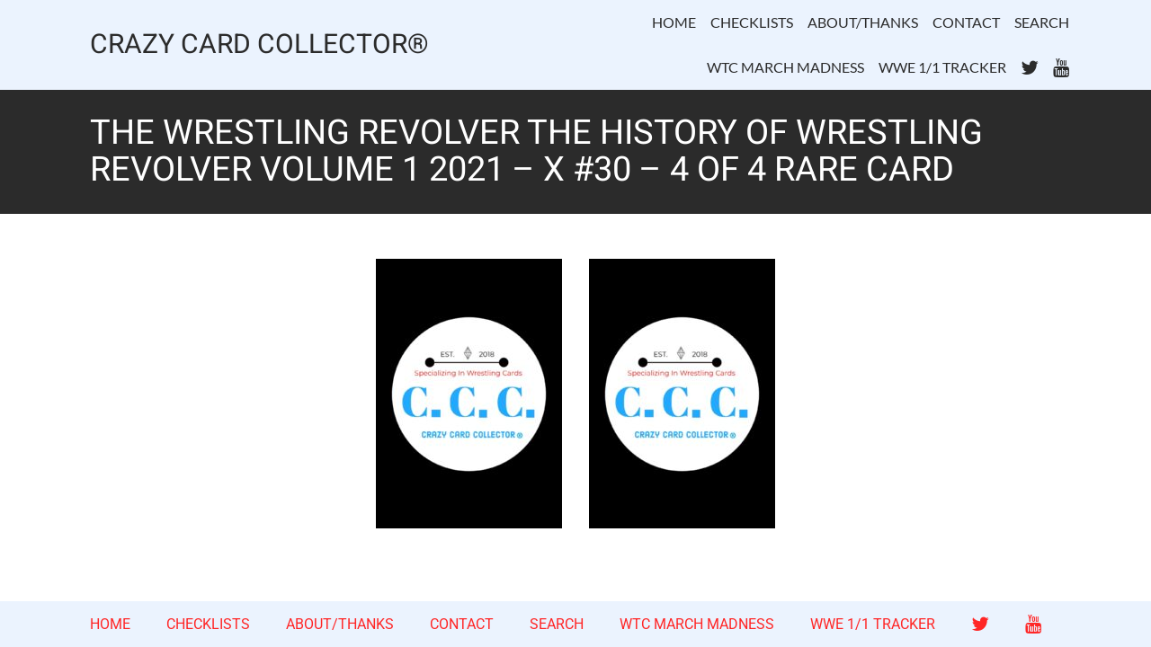

--- FILE ---
content_type: text/html; charset=UTF-8
request_url: https://thecrazycardcollector.com/about-us/the-wrestling-revolver-the-history-of-wrestling-revolver-volume-1-2021/the-wrestling-revolver-the-history-of-wrestling-revolver-volume-1-2021-x-30-4-of-4-rare-card/
body_size: 35463
content:
<!doctype html>
<!-- BGTFW Version: 2.22.11 -->
<html lang="en-US" class='no-bgtfw no-js'>
<head>
	<meta http-equiv="x-ua-compatible" content="ie=edge">
	<meta name="viewport" content="width=device-width, initial-scale=1">
	<meta charset="UTF-8">
	<title>THE WRESTLING REVOLVER THE HISTORY OF WRESTLING REVOLVER VOLUME 1 2021 &#8211; X #30 &#8211; 4 OF 4 RARE CARD | CRAZY CARD COLLECTOR®</title>
<meta name='robots' content='max-image-preview:large' />
<meta name="description" content="&nbsp;&nbsp; &nbsp;&nbsp;." />
<meta name="robots" content="index,follow" />
<link rel="canonical" href="https://thecrazycardcollector.com/about-us/the-wrestling-revolver-the-history-of-wrestling-revolver-volume-1-2021/the-wrestling-revolver-the-history-of-wrestling-revolver-volume-1-2021-x-30-4-of-4-rare-card/" />
<meta property="og:locale" content="en_US" />
<meta property="og:type" content="article" />
<meta property="og:title" content="THE WRESTLING REVOLVER THE HISTORY OF WRESTLING REVOLVER VOLUME 1 2021 &#8211; X #30 &#8211; 4 OF 4 RARE CARD, CRAZY CARD COLLECTOR®" />
<meta property="og:description" content="&nbsp;&nbsp; &nbsp;&nbsp;." />
<meta property="og:url" content="https://thecrazycardcollector.com/about-us/the-wrestling-revolver-the-history-of-wrestling-revolver-volume-1-2021/the-wrestling-revolver-the-history-of-wrestling-revolver-volume-1-2021-x-30-4-of-4-rare-card/" />
<meta property="og:site_name" name="copyright" content="CRAZY CARD COLLECTOR®" />
<link rel='dns-prefetch' href='//stats.wp.com' />
<link href='https://fonts.gstatic.com' crossorigin rel='preconnect' />
<link rel="alternate" type="application/rss+xml" title="CRAZY CARD COLLECTOR® &raquo; Feed" href="https://thecrazycardcollector.com/feed/" />
<link rel="alternate" type="application/rss+xml" title="CRAZY CARD COLLECTOR® &raquo; Comments Feed" href="https://thecrazycardcollector.com/comments/feed/" />
<link rel="alternate" title="oEmbed (JSON)" type="application/json+oembed" href="https://thecrazycardcollector.com/wp-json/oembed/1.0/embed?url=https%3A%2F%2Fthecrazycardcollector.com%2Fabout-us%2Fthe-wrestling-revolver-the-history-of-wrestling-revolver-volume-1-2021%2Fthe-wrestling-revolver-the-history-of-wrestling-revolver-volume-1-2021-x-30-4-of-4-rare-card%2F" />
<link rel="alternate" title="oEmbed (XML)" type="text/xml+oembed" href="https://thecrazycardcollector.com/wp-json/oembed/1.0/embed?url=https%3A%2F%2Fthecrazycardcollector.com%2Fabout-us%2Fthe-wrestling-revolver-the-history-of-wrestling-revolver-volume-1-2021%2Fthe-wrestling-revolver-the-history-of-wrestling-revolver-volume-1-2021-x-30-4-of-4-rare-card%2F&#038;format=xml" />
		<!-- This site uses the Google Analytics by MonsterInsights plugin v9.10.0 - Using Analytics tracking - https://www.monsterinsights.com/ -->
							<script src="//www.googletagmanager.com/gtag/js?id=G-LV5N789HMY"  data-cfasync="false" data-wpfc-render="false" type="text/javascript" async></script>
			<script data-cfasync="false" data-wpfc-render="false" type="text/javascript">
				var mi_version = '9.10.0';
				var mi_track_user = true;
				var mi_no_track_reason = '';
								var MonsterInsightsDefaultLocations = {"page_location":"https:\/\/thecrazycardcollector.com\/about-us\/the-wrestling-revolver-the-history-of-wrestling-revolver-volume-1-2021\/the-wrestling-revolver-the-history-of-wrestling-revolver-volume-1-2021-x-30-4-of-4-rare-card\/"};
								if ( typeof MonsterInsightsPrivacyGuardFilter === 'function' ) {
					var MonsterInsightsLocations = (typeof MonsterInsightsExcludeQuery === 'object') ? MonsterInsightsPrivacyGuardFilter( MonsterInsightsExcludeQuery ) : MonsterInsightsPrivacyGuardFilter( MonsterInsightsDefaultLocations );
				} else {
					var MonsterInsightsLocations = (typeof MonsterInsightsExcludeQuery === 'object') ? MonsterInsightsExcludeQuery : MonsterInsightsDefaultLocations;
				}

								var disableStrs = [
										'ga-disable-G-LV5N789HMY',
									];

				/* Function to detect opted out users */
				function __gtagTrackerIsOptedOut() {
					for (var index = 0; index < disableStrs.length; index++) {
						if (document.cookie.indexOf(disableStrs[index] + '=true') > -1) {
							return true;
						}
					}

					return false;
				}

				/* Disable tracking if the opt-out cookie exists. */
				if (__gtagTrackerIsOptedOut()) {
					for (var index = 0; index < disableStrs.length; index++) {
						window[disableStrs[index]] = true;
					}
				}

				/* Opt-out function */
				function __gtagTrackerOptout() {
					for (var index = 0; index < disableStrs.length; index++) {
						document.cookie = disableStrs[index] + '=true; expires=Thu, 31 Dec 2099 23:59:59 UTC; path=/';
						window[disableStrs[index]] = true;
					}
				}

				if ('undefined' === typeof gaOptout) {
					function gaOptout() {
						__gtagTrackerOptout();
					}
				}
								window.dataLayer = window.dataLayer || [];

				window.MonsterInsightsDualTracker = {
					helpers: {},
					trackers: {},
				};
				if (mi_track_user) {
					function __gtagDataLayer() {
						dataLayer.push(arguments);
					}

					function __gtagTracker(type, name, parameters) {
						if (!parameters) {
							parameters = {};
						}

						if (parameters.send_to) {
							__gtagDataLayer.apply(null, arguments);
							return;
						}

						if (type === 'event') {
														parameters.send_to = monsterinsights_frontend.v4_id;
							var hookName = name;
							if (typeof parameters['event_category'] !== 'undefined') {
								hookName = parameters['event_category'] + ':' + name;
							}

							if (typeof MonsterInsightsDualTracker.trackers[hookName] !== 'undefined') {
								MonsterInsightsDualTracker.trackers[hookName](parameters);
							} else {
								__gtagDataLayer('event', name, parameters);
							}
							
						} else {
							__gtagDataLayer.apply(null, arguments);
						}
					}

					__gtagTracker('js', new Date());
					__gtagTracker('set', {
						'developer_id.dZGIzZG': true,
											});
					if ( MonsterInsightsLocations.page_location ) {
						__gtagTracker('set', MonsterInsightsLocations);
					}
										__gtagTracker('config', 'G-LV5N789HMY', {"forceSSL":"true","link_attribution":"true"} );
										window.gtag = __gtagTracker;										(function () {
						/* https://developers.google.com/analytics/devguides/collection/analyticsjs/ */
						/* ga and __gaTracker compatibility shim. */
						var noopfn = function () {
							return null;
						};
						var newtracker = function () {
							return new Tracker();
						};
						var Tracker = function () {
							return null;
						};
						var p = Tracker.prototype;
						p.get = noopfn;
						p.set = noopfn;
						p.send = function () {
							var args = Array.prototype.slice.call(arguments);
							args.unshift('send');
							__gaTracker.apply(null, args);
						};
						var __gaTracker = function () {
							var len = arguments.length;
							if (len === 0) {
								return;
							}
							var f = arguments[len - 1];
							if (typeof f !== 'object' || f === null || typeof f.hitCallback !== 'function') {
								if ('send' === arguments[0]) {
									var hitConverted, hitObject = false, action;
									if ('event' === arguments[1]) {
										if ('undefined' !== typeof arguments[3]) {
											hitObject = {
												'eventAction': arguments[3],
												'eventCategory': arguments[2],
												'eventLabel': arguments[4],
												'value': arguments[5] ? arguments[5] : 1,
											}
										}
									}
									if ('pageview' === arguments[1]) {
										if ('undefined' !== typeof arguments[2]) {
											hitObject = {
												'eventAction': 'page_view',
												'page_path': arguments[2],
											}
										}
									}
									if (typeof arguments[2] === 'object') {
										hitObject = arguments[2];
									}
									if (typeof arguments[5] === 'object') {
										Object.assign(hitObject, arguments[5]);
									}
									if ('undefined' !== typeof arguments[1].hitType) {
										hitObject = arguments[1];
										if ('pageview' === hitObject.hitType) {
											hitObject.eventAction = 'page_view';
										}
									}
									if (hitObject) {
										action = 'timing' === arguments[1].hitType ? 'timing_complete' : hitObject.eventAction;
										hitConverted = mapArgs(hitObject);
										__gtagTracker('event', action, hitConverted);
									}
								}
								return;
							}

							function mapArgs(args) {
								var arg, hit = {};
								var gaMap = {
									'eventCategory': 'event_category',
									'eventAction': 'event_action',
									'eventLabel': 'event_label',
									'eventValue': 'event_value',
									'nonInteraction': 'non_interaction',
									'timingCategory': 'event_category',
									'timingVar': 'name',
									'timingValue': 'value',
									'timingLabel': 'event_label',
									'page': 'page_path',
									'location': 'page_location',
									'title': 'page_title',
									'referrer' : 'page_referrer',
								};
								for (arg in args) {
																		if (!(!args.hasOwnProperty(arg) || !gaMap.hasOwnProperty(arg))) {
										hit[gaMap[arg]] = args[arg];
									} else {
										hit[arg] = args[arg];
									}
								}
								return hit;
							}

							try {
								f.hitCallback();
							} catch (ex) {
							}
						};
						__gaTracker.create = newtracker;
						__gaTracker.getByName = newtracker;
						__gaTracker.getAll = function () {
							return [];
						};
						__gaTracker.remove = noopfn;
						__gaTracker.loaded = true;
						window['__gaTracker'] = __gaTracker;
					})();
									} else {
										console.log("");
					(function () {
						function __gtagTracker() {
							return null;
						}

						window['__gtagTracker'] = __gtagTracker;
						window['gtag'] = __gtagTracker;
					})();
									}
			</script>
							<!-- / Google Analytics by MonsterInsights -->
		<style id='wp-img-auto-sizes-contain-inline-css' type='text/css'>
img:is([sizes=auto i],[sizes^="auto," i]){contain-intrinsic-size:3000px 1500px}
/*# sourceURL=wp-img-auto-sizes-contain-inline-css */
</style>
<style id='wp-block-library-inline-css' type='text/css'>
:root{--wp-block-synced-color:#7a00df;--wp-block-synced-color--rgb:122,0,223;--wp-bound-block-color:var(--wp-block-synced-color);--wp-editor-canvas-background:#ddd;--wp-admin-theme-color:#007cba;--wp-admin-theme-color--rgb:0,124,186;--wp-admin-theme-color-darker-10:#006ba1;--wp-admin-theme-color-darker-10--rgb:0,107,160.5;--wp-admin-theme-color-darker-20:#005a87;--wp-admin-theme-color-darker-20--rgb:0,90,135;--wp-admin-border-width-focus:2px}@media (min-resolution:192dpi){:root{--wp-admin-border-width-focus:1.5px}}.wp-element-button{cursor:pointer}:root .has-very-light-gray-background-color{background-color:#eee}:root .has-very-dark-gray-background-color{background-color:#313131}:root .has-very-light-gray-color{color:#eee}:root .has-very-dark-gray-color{color:#313131}:root .has-vivid-green-cyan-to-vivid-cyan-blue-gradient-background{background:linear-gradient(135deg,#00d084,#0693e3)}:root .has-purple-crush-gradient-background{background:linear-gradient(135deg,#34e2e4,#4721fb 50%,#ab1dfe)}:root .has-hazy-dawn-gradient-background{background:linear-gradient(135deg,#faaca8,#dad0ec)}:root .has-subdued-olive-gradient-background{background:linear-gradient(135deg,#fafae1,#67a671)}:root .has-atomic-cream-gradient-background{background:linear-gradient(135deg,#fdd79a,#004a59)}:root .has-nightshade-gradient-background{background:linear-gradient(135deg,#330968,#31cdcf)}:root .has-midnight-gradient-background{background:linear-gradient(135deg,#020381,#2874fc)}:root{--wp--preset--font-size--normal:16px;--wp--preset--font-size--huge:42px}.has-regular-font-size{font-size:1em}.has-larger-font-size{font-size:2.625em}.has-normal-font-size{font-size:var(--wp--preset--font-size--normal)}.has-huge-font-size{font-size:var(--wp--preset--font-size--huge)}.has-text-align-center{text-align:center}.has-text-align-left{text-align:left}.has-text-align-right{text-align:right}.has-fit-text{white-space:nowrap!important}#end-resizable-editor-section{display:none}.aligncenter{clear:both}.items-justified-left{justify-content:flex-start}.items-justified-center{justify-content:center}.items-justified-right{justify-content:flex-end}.items-justified-space-between{justify-content:space-between}.screen-reader-text{border:0;clip-path:inset(50%);height:1px;margin:-1px;overflow:hidden;padding:0;position:absolute;width:1px;word-wrap:normal!important}.screen-reader-text:focus{background-color:#ddd;clip-path:none;color:#444;display:block;font-size:1em;height:auto;left:5px;line-height:normal;padding:15px 23px 14px;text-decoration:none;top:5px;width:auto;z-index:100000}html :where(.has-border-color){border-style:solid}html :where([style*=border-top-color]){border-top-style:solid}html :where([style*=border-right-color]){border-right-style:solid}html :where([style*=border-bottom-color]){border-bottom-style:solid}html :where([style*=border-left-color]){border-left-style:solid}html :where([style*=border-width]){border-style:solid}html :where([style*=border-top-width]){border-top-style:solid}html :where([style*=border-right-width]){border-right-style:solid}html :where([style*=border-bottom-width]){border-bottom-style:solid}html :where([style*=border-left-width]){border-left-style:solid}html :where(img[class*=wp-image-]){height:auto;max-width:100%}:where(figure){margin:0 0 1em}html :where(.is-position-sticky){--wp-admin--admin-bar--position-offset:var(--wp-admin--admin-bar--height,0px)}@media screen and (max-width:600px){html :where(.is-position-sticky){--wp-admin--admin-bar--position-offset:0px}}

/*# sourceURL=wp-block-library-inline-css */
</style><style id='global-styles-inline-css' type='text/css'>
:root{--wp--preset--aspect-ratio--square: 1;--wp--preset--aspect-ratio--4-3: 4/3;--wp--preset--aspect-ratio--3-4: 3/4;--wp--preset--aspect-ratio--3-2: 3/2;--wp--preset--aspect-ratio--2-3: 2/3;--wp--preset--aspect-ratio--16-9: 16/9;--wp--preset--aspect-ratio--9-16: 9/16;--wp--preset--color--black: #000000;--wp--preset--color--cyan-bluish-gray: #abb8c3;--wp--preset--color--white: #ffffff;--wp--preset--color--pale-pink: #f78da7;--wp--preset--color--vivid-red: #cf2e2e;--wp--preset--color--luminous-vivid-orange: #ff6900;--wp--preset--color--luminous-vivid-amber: #fcb900;--wp--preset--color--light-green-cyan: #7bdcb5;--wp--preset--color--vivid-green-cyan: #00d084;--wp--preset--color--pale-cyan-blue: #8ed1fc;--wp--preset--color--vivid-cyan-blue: #0693e3;--wp--preset--color--vivid-purple: #9b51e0;--wp--preset--gradient--vivid-cyan-blue-to-vivid-purple: linear-gradient(135deg,rgb(6,147,227) 0%,rgb(155,81,224) 100%);--wp--preset--gradient--light-green-cyan-to-vivid-green-cyan: linear-gradient(135deg,rgb(122,220,180) 0%,rgb(0,208,130) 100%);--wp--preset--gradient--luminous-vivid-amber-to-luminous-vivid-orange: linear-gradient(135deg,rgb(252,185,0) 0%,rgb(255,105,0) 100%);--wp--preset--gradient--luminous-vivid-orange-to-vivid-red: linear-gradient(135deg,rgb(255,105,0) 0%,rgb(207,46,46) 100%);--wp--preset--gradient--very-light-gray-to-cyan-bluish-gray: linear-gradient(135deg,rgb(238,238,238) 0%,rgb(169,184,195) 100%);--wp--preset--gradient--cool-to-warm-spectrum: linear-gradient(135deg,rgb(74,234,220) 0%,rgb(151,120,209) 20%,rgb(207,42,186) 40%,rgb(238,44,130) 60%,rgb(251,105,98) 80%,rgb(254,248,76) 100%);--wp--preset--gradient--blush-light-purple: linear-gradient(135deg,rgb(255,206,236) 0%,rgb(152,150,240) 100%);--wp--preset--gradient--blush-bordeaux: linear-gradient(135deg,rgb(254,205,165) 0%,rgb(254,45,45) 50%,rgb(107,0,62) 100%);--wp--preset--gradient--luminous-dusk: linear-gradient(135deg,rgb(255,203,112) 0%,rgb(199,81,192) 50%,rgb(65,88,208) 100%);--wp--preset--gradient--pale-ocean: linear-gradient(135deg,rgb(255,245,203) 0%,rgb(182,227,212) 50%,rgb(51,167,181) 100%);--wp--preset--gradient--electric-grass: linear-gradient(135deg,rgb(202,248,128) 0%,rgb(113,206,126) 100%);--wp--preset--gradient--midnight: linear-gradient(135deg,rgb(2,3,129) 0%,rgb(40,116,252) 100%);--wp--preset--font-size--small: 13px;--wp--preset--font-size--medium: 20px;--wp--preset--font-size--large: 36px;--wp--preset--font-size--x-large: 42px;--wp--preset--spacing--20: 0.44rem;--wp--preset--spacing--30: 0.67rem;--wp--preset--spacing--40: 1rem;--wp--preset--spacing--50: 1.5rem;--wp--preset--spacing--60: 2.25rem;--wp--preset--spacing--70: 3.38rem;--wp--preset--spacing--80: 5.06rem;--wp--preset--shadow--natural: 6px 6px 9px rgba(0, 0, 0, 0.2);--wp--preset--shadow--deep: 12px 12px 50px rgba(0, 0, 0, 0.4);--wp--preset--shadow--sharp: 6px 6px 0px rgba(0, 0, 0, 0.2);--wp--preset--shadow--outlined: 6px 6px 0px -3px rgb(255, 255, 255), 6px 6px rgb(0, 0, 0);--wp--preset--shadow--crisp: 6px 6px 0px rgb(0, 0, 0);}:where(.is-layout-flex){gap: 0.5em;}:where(.is-layout-grid){gap: 0.5em;}body .is-layout-flex{display: flex;}.is-layout-flex{flex-wrap: wrap;align-items: center;}.is-layout-flex > :is(*, div){margin: 0;}body .is-layout-grid{display: grid;}.is-layout-grid > :is(*, div){margin: 0;}:where(.wp-block-columns.is-layout-flex){gap: 2em;}:where(.wp-block-columns.is-layout-grid){gap: 2em;}:where(.wp-block-post-template.is-layout-flex){gap: 1.25em;}:where(.wp-block-post-template.is-layout-grid){gap: 1.25em;}.has-black-color{color: var(--wp--preset--color--black) !important;}.has-cyan-bluish-gray-color{color: var(--wp--preset--color--cyan-bluish-gray) !important;}.has-white-color{color: var(--wp--preset--color--white) !important;}.has-pale-pink-color{color: var(--wp--preset--color--pale-pink) !important;}.has-vivid-red-color{color: var(--wp--preset--color--vivid-red) !important;}.has-luminous-vivid-orange-color{color: var(--wp--preset--color--luminous-vivid-orange) !important;}.has-luminous-vivid-amber-color{color: var(--wp--preset--color--luminous-vivid-amber) !important;}.has-light-green-cyan-color{color: var(--wp--preset--color--light-green-cyan) !important;}.has-vivid-green-cyan-color{color: var(--wp--preset--color--vivid-green-cyan) !important;}.has-pale-cyan-blue-color{color: var(--wp--preset--color--pale-cyan-blue) !important;}.has-vivid-cyan-blue-color{color: var(--wp--preset--color--vivid-cyan-blue) !important;}.has-vivid-purple-color{color: var(--wp--preset--color--vivid-purple) !important;}.has-black-background-color{background-color: var(--wp--preset--color--black) !important;}.has-cyan-bluish-gray-background-color{background-color: var(--wp--preset--color--cyan-bluish-gray) !important;}.has-white-background-color{background-color: var(--wp--preset--color--white) !important;}.has-pale-pink-background-color{background-color: var(--wp--preset--color--pale-pink) !important;}.has-vivid-red-background-color{background-color: var(--wp--preset--color--vivid-red) !important;}.has-luminous-vivid-orange-background-color{background-color: var(--wp--preset--color--luminous-vivid-orange) !important;}.has-luminous-vivid-amber-background-color{background-color: var(--wp--preset--color--luminous-vivid-amber) !important;}.has-light-green-cyan-background-color{background-color: var(--wp--preset--color--light-green-cyan) !important;}.has-vivid-green-cyan-background-color{background-color: var(--wp--preset--color--vivid-green-cyan) !important;}.has-pale-cyan-blue-background-color{background-color: var(--wp--preset--color--pale-cyan-blue) !important;}.has-vivid-cyan-blue-background-color{background-color: var(--wp--preset--color--vivid-cyan-blue) !important;}.has-vivid-purple-background-color{background-color: var(--wp--preset--color--vivid-purple) !important;}.has-black-border-color{border-color: var(--wp--preset--color--black) !important;}.has-cyan-bluish-gray-border-color{border-color: var(--wp--preset--color--cyan-bluish-gray) !important;}.has-white-border-color{border-color: var(--wp--preset--color--white) !important;}.has-pale-pink-border-color{border-color: var(--wp--preset--color--pale-pink) !important;}.has-vivid-red-border-color{border-color: var(--wp--preset--color--vivid-red) !important;}.has-luminous-vivid-orange-border-color{border-color: var(--wp--preset--color--luminous-vivid-orange) !important;}.has-luminous-vivid-amber-border-color{border-color: var(--wp--preset--color--luminous-vivid-amber) !important;}.has-light-green-cyan-border-color{border-color: var(--wp--preset--color--light-green-cyan) !important;}.has-vivid-green-cyan-border-color{border-color: var(--wp--preset--color--vivid-green-cyan) !important;}.has-pale-cyan-blue-border-color{border-color: var(--wp--preset--color--pale-cyan-blue) !important;}.has-vivid-cyan-blue-border-color{border-color: var(--wp--preset--color--vivid-cyan-blue) !important;}.has-vivid-purple-border-color{border-color: var(--wp--preset--color--vivid-purple) !important;}.has-vivid-cyan-blue-to-vivid-purple-gradient-background{background: var(--wp--preset--gradient--vivid-cyan-blue-to-vivid-purple) !important;}.has-light-green-cyan-to-vivid-green-cyan-gradient-background{background: var(--wp--preset--gradient--light-green-cyan-to-vivid-green-cyan) !important;}.has-luminous-vivid-amber-to-luminous-vivid-orange-gradient-background{background: var(--wp--preset--gradient--luminous-vivid-amber-to-luminous-vivid-orange) !important;}.has-luminous-vivid-orange-to-vivid-red-gradient-background{background: var(--wp--preset--gradient--luminous-vivid-orange-to-vivid-red) !important;}.has-very-light-gray-to-cyan-bluish-gray-gradient-background{background: var(--wp--preset--gradient--very-light-gray-to-cyan-bluish-gray) !important;}.has-cool-to-warm-spectrum-gradient-background{background: var(--wp--preset--gradient--cool-to-warm-spectrum) !important;}.has-blush-light-purple-gradient-background{background: var(--wp--preset--gradient--blush-light-purple) !important;}.has-blush-bordeaux-gradient-background{background: var(--wp--preset--gradient--blush-bordeaux) !important;}.has-luminous-dusk-gradient-background{background: var(--wp--preset--gradient--luminous-dusk) !important;}.has-pale-ocean-gradient-background{background: var(--wp--preset--gradient--pale-ocean) !important;}.has-electric-grass-gradient-background{background: var(--wp--preset--gradient--electric-grass) !important;}.has-midnight-gradient-background{background: var(--wp--preset--gradient--midnight) !important;}.has-small-font-size{font-size: var(--wp--preset--font-size--small) !important;}.has-medium-font-size{font-size: var(--wp--preset--font-size--medium) !important;}.has-large-font-size{font-size: var(--wp--preset--font-size--large) !important;}.has-x-large-font-size{font-size: var(--wp--preset--font-size--x-large) !important;}
/*# sourceURL=global-styles-inline-css */
</style>

<style id='classic-theme-styles-inline-css' type='text/css'>
/*! This file is auto-generated */
.wp-block-button__link{color:#fff;background-color:#32373c;border-radius:9999px;box-shadow:none;text-decoration:none;padding:calc(.667em + 2px) calc(1.333em + 2px);font-size:1.125em}.wp-block-file__button{background:#32373c;color:#fff;text-decoration:none}
/*# sourceURL=/wp-includes/css/classic-themes.min.css */
</style>
<link rel='stylesheet' id='crio-premium-css' href='https://thecrazycardcollector.com/wp-content/plugins/crio-premium/public/css/crio-premium-public.css?ver=1.10.7' type='text/css' media='all' />
<link rel='stylesheet' id='wp-polls-css' href='https://thecrazycardcollector.com/wp-content/plugins/wp-polls/polls-css.css?ver=2.77.3' type='text/css' media='all' />
<style id='wp-polls-inline-css' type='text/css'>
.wp-polls .pollbar {
	margin: 1px;
	font-size: 6px;
	line-height: 8px;
	height: 8px;
	background-image: url('https://thecrazycardcollector.com/wp-content/plugins/wp-polls/images/default/pollbg.gif');
	border: 1px solid #c8c8c8;
}

/*# sourceURL=wp-polls-inline-css */
</style>
<style id='bgtfw-body-link-inline-css' type='text/css'>
.main a:not(.btn) {color: var(--color-1);text-decoration: none;}.main a:not(.btn):hover, .main a:not(.btn):focus {color: hsla(0,100%,57%,1);text-decoration: underline;}.custom-sub-menu a:not(.btn) {color: var(--color-1);text-decoration: none;}.custom-sub-menu a:not(.btn):hover, .custom-sub-menu a:not(.btn):focus {color: hsla(0,100%,57%,1);text-decoration: underline;}.page-header-wrapper a:not(.btn) {color: var(--color-1);text-decoration: none;}.page-header-wrapper a:not(.btn):hover, .page-header-wrapper a:not(.btn):focus {color: hsla(0,100%,57%,1);text-decoration: underline;}.mce-content-body *:not( .menu-item ) > a:not(.btn) {color: var(--color-1);text-decoration: none;}.mce-content-body *:not( .menu-item ) > a:not(.btn):hover, .mce-content-body *:not( .menu-item ) > a:not(.btn):focus {color: hsla(0,100%,57%,1);text-decoration: underline;}.template-header *:not( .menu-item ) > a:not(.btn) {color: var(--color-1);text-decoration: none;}.template-header *:not( .menu-item ) > a:not(.btn):hover, .template-header *:not( .menu-item ) > a:not(.btn):focus {color: hsla(0,100%,57%,1);text-decoration: underline;}.template-footer a:not(.btn) {color: var(--color-1);text-decoration: none;}.template-footer a:not(.btn):hover, .template-footer a:not(.btn):focus {color: hsla(0,100%,57%,1);text-decoration: underline;}.template-sticky-header a:not(.btn) {color: var(--color-1);text-decoration: none;}.template-sticky-header a:not(.btn):hover, .template-sticky-header a:not(.btn):focus {color: hsla(0,100%,57%,1);text-decoration: underline;}.boldgrid-shortcode .widget a:not( .btn ) {color: var(--color-1);text-decoration: none;}.boldgrid-shortcode .widget a:not( .btn ):hover, .boldgrid-shortcode .widget a:not( .btn ):focus {color: hsla(0,100%,57%,1);text-decoration: underline;}.boldgrid-section.mega-menu-item .boldgrid-shortcode .widget a:not( .btn ) {color: var(--color-1);text-decoration: none;}.boldgrid-section.mega-menu-item .boldgrid-shortcode .widget a:not( .btn ):hover, .boldgrid-section.mega-menu-item .boldgrid-shortcode .widget a:not( .btn ):focus {color: hsla(0,100%,57%,1);text-decoration: underline;}.boldgrid-section.mega-menu-item .boldgrid-shortcode .widget a:not( .btn ) > * {color: var(--color-1);text-decoration: none;}.boldgrid-section.mega-menu-item .boldgrid-shortcode .widget a:not( .btn ) > *:hover, .boldgrid-section.mega-menu-item .boldgrid-shortcode .widget a:not( .btn ) > *:focus {color: hsla(0,100%,57%,1);text-decoration: underline;}.sidebar.color-1-link-color a:not( .btn ):hover, .sidebar.color-1-link-color a:not( .btn ):focus { color: hsla(0,100%,57%,1) !important; }.sidebar.color-2-link-color a:not( .btn ):hover, .sidebar.color-2-link-color a:not( .btn ):focus { color: hsla(0,0%,17%,1) !important; }.sidebar.color-3-link-color a:not( .btn ):hover, .sidebar.color-3-link-color a:not( .btn ):focus { color: hsla(0,0%,100%,1) !important; }.sidebar.color-4-link-color a:not( .btn ):hover, .sidebar.color-4-link-color a:not( .btn ):focus { color: hsla(215,90%,96%,1) !important; }.sidebar.color-5-link-color a:not( .btn ):hover, .sidebar.color-5-link-color a:not( .btn ):focus { color: hsla(0,0%,32%,1) !important; }.sidebar.color-neutral-link-color a:not( .btn ):hover, .sidebar.color-neutral-link-color a:not( .btn ):focus { color: hsla(0,0%,100%,1) !important; }#colophon .bgtfw-footer.footer-content .attribution-theme-mods > .link > a:not( .btn ) { text-decoration: none;}#colophon .bgtfw-footer.footer-content .attribution-theme-mods > .link > a:not( .btn ):hover, .bgtfw-footer.footer-content .attribution-theme-mods > .link > a:not( .btn ):focus {color: hsla(0,100%,57%,1);text-decoration: underline;}
/*# sourceURL=bgtfw-body-link-inline-css */
</style>
<style id='sticky-header-display-inline-css' type='text/css'>
.h836 .custom-logo-link, .h836 .site-description, .h836 .custom-logo-link, .h836 .site-description{ display: none !important; }
/*# sourceURL=sticky-header-display-inline-css */
</style>
<link rel='stylesheet' id='font-awesome-css' href='https://thecrazycardcollector.com/wp-content/themes/crio/inc/boldgrid-theme-framework/assets/css/font-awesome/font-awesome.min.css?ver=4.7' type='text/css' media='all' />
<link rel='stylesheet' id='icomoon-css' href='https://thecrazycardcollector.com/wp-content/themes/crio/inc/boldgrid-theme-framework/assets/css/icomoon/style.min.css?ver=1.0.0' type='text/css' media='all' />
<link rel='stylesheet' id='bootstrap-styles-css' href='https://thecrazycardcollector.com/wp-content/themes/crio/inc/boldgrid-theme-framework/assets/css/bootstrap/bootstrap.min.css?ver=3.3.1' type='text/css' media='all' />
<link rel='stylesheet' id='boldgrid-theme-framework-css' href='https://thecrazycardcollector.com/wp-content/themes/crio/inc/boldgrid-theme-framework/assets/css/boldgrid-theme-framework.min.css?ver=2.22.12' type='text/css' media='all' />
<style id='boldgrid-theme-framework-inline-css' type='text/css'>
:root {--light-text:#ffffff;--dark-text:#333333;--color-1:rgb(255, 38, 38);--color-1-light:hsla(0,100%,67%,1);--color-1-lighter:hsla(0,100%,77%,1);--color-1-dark:hsla(0,100%,47%,1);--color-1-darker:hsla(0,100%,37%,1);--color-1-raw:255, 38, 38;--color-1-text-contrast:var(--light-text);--bg-1-text-1-hover: hsla(0,100%,37%,1);--bg-2-text-1-hover: hsla(0,100%,77%,1);--bg-3-text-1-hover: hsla(0,100%,37%,1);--bg-4-text-1-hover: hsla(0,100%,37%,1);--bg-5-text-1-hover: hsla(0,100%,77%,1);--bg-neutral-text-1-hover: hsla(0,100%,37%,1);--color-2:rgb(43, 43, 43);--color-2-light:hsla(0,0%,27%,1);--color-2-lighter:hsla(0,0%,37%,1);--color-2-dark:hsla(0,0%,7%,1);--color-2-darker:hsla(0,0%,-3%,1);--color-2-raw:43, 43, 43;--color-2-text-contrast:var(--light-text);--bg-1-text-2-hover: hsla(0,0%,-3%,1);--bg-2-text-2-hover: hsla(0,0%,-3%,1);--bg-3-text-2-hover: hsla(0,0%,-3%,1);--bg-4-text-2-hover: hsla(0,0%,-3%,1);--bg-5-text-2-hover: hsla(0,0%,-3%,1);--bg-neutral-text-2-hover: hsla(0,0%,-3%,1);--color-3:rgb(255, 255, 255);--color-3-light:hsla(0,0%,110%,1);--color-3-lighter:hsla(0,0%,120%,1);--color-3-dark:hsla(0,0%,90%,1);--color-3-darker:hsla(0,0%,80%,1);--color-3-raw:255, 255, 255;--color-3-text-contrast:var(--dark-text);--bg-1-text-3-hover: rgba(255,212,212,1);--bg-2-text-3-hover: rgba(213,213,213,1);--bg-3-text-3-hover: hsla(0,0%,85%,1);--bg-4-text-3-hover: hsla(214.74,90%,81%,1);--bg-5-text-3-hover: rgba(220,220,220,1);--bg-neutral-text-3-hover: hsla(0,0%,85%,1);--color-4:rgb(235, 243, 254);--color-4-light:hsla(214.74,90%,106%,1);--color-4-lighter:hsla(214.74,90%,116%,1);--color-4-dark:hsla(214.74,90%,86%,1);--color-4-darker:hsla(214.74,90%,76%,1);--color-4-raw:235, 243, 254;--color-4-text-contrast:var(--dark-text);--bg-1-text-4-hover: hsla(214.74,90%,76%,1);--bg-2-text-4-hover: hsla(214.74,90%,76%,1);--bg-3-text-4-hover: hsla(214.74,90%,76%,1);--bg-4-text-4-hover: hsla(214.74,90%,76%,1);--bg-5-text-4-hover: hsla(214.74,90%,76%,1);--bg-neutral-text-4-hover: hsla(214.74,90%,76%,1);--color-5:rgb(81, 81, 81);--color-5-light:hsla(0,0%,42%,1);--color-5-lighter:hsla(0,0%,52%,1);--color-5-dark:hsla(0,0%,22%,1);--color-5-darker:hsla(0,0%,12%,1);--color-5-raw:81, 81, 81;--color-5-text-contrast:var(--light-text);--bg-1-text-5-hover: hsla(0,0%,12%,1);--bg-2-text-5-hover: hsla(0,0%,52%,1);--bg-3-text-5-hover: hsla(0,0%,12%,1);--bg-4-text-5-hover: hsla(0,0%,12%,1);--bg-5-text-5-hover: hsla(0,0%,12%,1);--bg-neutral-text-5-hover: hsla(0,0%,12%,1);--color-neutral:rgb(255, 255, 255);--color-neutral-light:hsla(0,0%,110%,1);--color-neutral-lighter:hsla(0,0%,120%,1);--color-neutral-dark:hsla(0,0%,90%,1);--color-neutral-darker:hsla(0,0%,80%,1);--color-neutral-raw:255, 255, 255;--color-neutral-text-contrast:var(--dark-text);--bg-1-text-neutral-hover: rgba(255,212,212,1);--bg-2-text-neutral-hover: rgba(213,213,213,1);--bg-3-text-neutral-hover: hsla(0,0%,85%,1);--bg-4-text-neutral-hover: hsla(214.74,90%,81%,1);--bg-5-text-neutral-hover: rgba(220,220,220,1);--bg-neutral-text-neutral-hover: hsla(0,0%,85%,1);}.color-1-text-default, .color1-text-default{color: var(--color-1-text-contrast);}.color-1-text-contrast, .color1-text-contrast, .color-1-text-contrast-hover:hover, .color1-text-contrast-hover:hover, .color-1-text-contrast-hover:focus, .color1-text-contrast-hover:focus { color: var(--color-1-text-contrast) !important;}.color-1-color, .color1-color{color: var(--color-1) !important;}.color-1-background, .color1-background{background: var(--color-1) !important;}.color-1-background-color, .color1-background-color{background-color: var(--color-1) !important;}.color-1-border-color, .color1-border-color{border-color: var(--color-1) !important;}.color-1-outline-color, .color1-outline-color{outline-color: var(--color-1) !important;}.color-2-text-default, .color2-text-default{color: var(--color-2-text-contrast);}.color-2-text-contrast, .color2-text-contrast, .color-2-text-contrast-hover:hover, .color2-text-contrast-hover:hover, .color-2-text-contrast-hover:focus, .color2-text-contrast-hover:focus { color: var(--color-2-text-contrast) !important;}.color-2-color, .color2-color{color: var(--color-2) !important;}.color-2-background, .color2-background{background: var(--color-2) !important;}.color-2-background-color, .color2-background-color{background-color: var(--color-2) !important;}.color-2-border-color, .color2-border-color{border-color: var(--color-2) !important;}.color-2-outline-color, .color2-outline-color{outline-color: var(--color-2) !important;}.color-3-text-default, .color3-text-default{color: var(--color-3-text-contrast);}.color-3-text-contrast, .color3-text-contrast, .color-3-text-contrast-hover:hover, .color3-text-contrast-hover:hover, .color-3-text-contrast-hover:focus, .color3-text-contrast-hover:focus { color: var(--color-3-text-contrast) !important;}.color-3-color, .color3-color{color: var(--color-3) !important;}.color-3-background, .color3-background{background: var(--color-3) !important;}.color-3-background-color, .color3-background-color{background-color: var(--color-3) !important;}.color-3-border-color, .color3-border-color{border-color: var(--color-3) !important;}.color-3-outline-color, .color3-outline-color{outline-color: var(--color-3) !important;}.color-4-text-default, .color4-text-default{color: var(--color-4-text-contrast);}.color-4-text-contrast, .color4-text-contrast, .color-4-text-contrast-hover:hover, .color4-text-contrast-hover:hover, .color-4-text-contrast-hover:focus, .color4-text-contrast-hover:focus { color: var(--color-4-text-contrast) !important;}.color-4-color, .color4-color{color: var(--color-4) !important;}.color-4-background, .color4-background{background: var(--color-4) !important;}.color-4-background-color, .color4-background-color{background-color: var(--color-4) !important;}.color-4-border-color, .color4-border-color{border-color: var(--color-4) !important;}.color-4-outline-color, .color4-outline-color{outline-color: var(--color-4) !important;}.color-5-text-default, .color5-text-default{color: var(--color-5-text-contrast);}.color-5-text-contrast, .color5-text-contrast, .color-5-text-contrast-hover:hover, .color5-text-contrast-hover:hover, .color-5-text-contrast-hover:focus, .color5-text-contrast-hover:focus { color: var(--color-5-text-contrast) !important;}.color-5-color, .color5-color{color: var(--color-5) !important;}.color-5-background, .color5-background{background: var(--color-5) !important;}.color-5-background-color, .color5-background-color{background-color: var(--color-5) !important;}.color-5-border-color, .color5-border-color{border-color: var(--color-5) !important;}.color-5-outline-color, .color5-outline-color{outline-color: var(--color-5) !important;}.color-neutral-text-default, .colorneutral-text-default{color: var(--color-neutral-text-contrast);}.color-neutral-text-contrast, .colorneutral-text-contrast, .color-neutral-text-contrast-hover:hover, .colorneutral-text-contrast-hover:hover, .color-neutral-text-contrast-hover:focus, .colorneutral-text-contrast-hover:focus { color: var(--color-neutral-text-contrast) !important;}.color-neutral-color, .colorneutral-color{color: var(--color-neutral) !important;}.color-neutral-background, .colorneutral-background{background: var(--color-neutral) !important;}.color-neutral-background-color, .colorneutral-background-color{background-color: var(--color-neutral) !important;}.color-neutral-border-color, .colorneutral-border-color{border-color: var(--color-neutral) !important;}.color-neutral-outline-color, .colorneutral-outline-color{outline-color: var(--color-neutral) !important;}
/*# sourceURL=boldgrid-theme-framework-inline-css */
</style>
<link rel='stylesheet' id='bgtfw-hamburgers-css' href='https://thecrazycardcollector.com/wp-content/themes/crio/inc/boldgrid-theme-framework/assets/css/hamburgers/hamburgers.min.css?ver=2.22.12' type='text/css' media='all' />
<style id='bgtfw-hamburgers-inline-css' type='text/css'>
.main-menu-btn .hamburger-inner,.main-menu-btn .hamburger-inner:before,.main-menu-btn .hamburger-inner:after {background-color: var(--color-1);}.footer-social-menu-btn .hamburger-inner,.footer-social-menu-btn .hamburger-inner:before,.footer-social-menu-btn .hamburger-inner:after {background-color: var(--color-1);}.sticky-main-menu-btn .hamburger-inner,.sticky-main-menu-btn .hamburger-inner:before,.sticky-main-menu-btn .hamburger-inner:after {background-color: var(--color-1);}.sample-layout-1-social-menu-001-menu-btn .hamburger-inner,.sample-layout-1-social-menu-001-menu-btn .hamburger-inner:before,.sample-layout-1-social-menu-001-menu-btn .hamburger-inner:after {background-color: var(--color-1);}.sample-layout-1-main-menu-001-menu-btn .hamburger-inner,.sample-layout-1-main-menu-001-menu-btn .hamburger-inner:before,.sample-layout-1-main-menu-001-menu-btn .hamburger-inner:after {background-color: var(--color-1);}.sample-layout-2-main-menu-001-menu-btn .hamburger-inner,.sample-layout-2-main-menu-001-menu-btn .hamburger-inner:before,.sample-layout-2-main-menu-001-menu-btn .hamburger-inner:after {background-color: var(--color-1);}.sample-layout-3-main-menu-001-menu-btn .hamburger-inner,.sample-layout-3-main-menu-001-menu-btn .hamburger-inner:before,.sample-layout-3-main-menu-001-menu-btn .hamburger-inner:after {background-color: var(--color-1);}.sample-layout-4-main-menu-001-menu-btn .hamburger-inner,.sample-layout-4-main-menu-001-menu-btn .hamburger-inner:before,.sample-layout-4-main-menu-001-menu-btn .hamburger-inner:after {background-color: var(--color-1);}.sample-layout-5-main-menu-001-menu-btn .hamburger-inner,.sample-layout-5-main-menu-001-menu-btn .hamburger-inner:before,.sample-layout-5-main-menu-001-menu-btn .hamburger-inner:after {background-color: var(--color-1);}.sample-layout-6-main-menu-001-menu-btn .hamburger-inner,.sample-layout-6-main-menu-001-menu-btn .hamburger-inner:before,.sample-layout-6-main-menu-001-menu-btn .hamburger-inner:after {background-color: var(--color-1);}
/*# sourceURL=bgtfw-hamburgers-inline-css */
</style>
<link rel='stylesheet' id='hover.css-css' href='https://thecrazycardcollector.com/wp-content/themes/crio/inc/boldgrid-theme-framework/assets/css/hover.css/hover-min.css?ver=2.22.12' type='text/css' media='all' />
<style id='hover-main-inline-css' type='text/css'>
#main-menu.sm-clean .hvr-grow:not( .button-primary):not( .button-secondary ) > a{box-shadow:0 0 1px transparent}#main-menu.sm-clean .hvr-shrink:not( .button-primary):not( .button-secondary ) > a{box-shadow:0 0 1px transparent}#main-menu.sm-clean .hvr-pulse:not( .button-primary):not( .button-secondary ) > a{box-shadow:0 0 1px transparent}#main-menu.sm-clean .hvr-pulse-grow:not( .button-primary):not( .button-secondary ) > a{box-shadow:0 0 1px transparent}#main-menu.sm-clean .hvr-pulse-shrink:not( .button-primary):not( .button-secondary ) > a{box-shadow:0 0 1px transparent}#main-menu.sm-clean .hvr-push:not( .button-primary):not( .button-secondary ) > a{box-shadow:0 0 1px transparent}#main-menu.sm-clean .hvr-pop:not( .button-primary):not( .button-secondary ) > a{box-shadow:0 0 1px transparent}#main-menu.sm-clean .hvr-bounce-in:not( .button-primary):not( .button-secondary ) > a{box-shadow:0 0 1px transparent}#main-menu.sm-clean .hvr-bounce-out:not( .button-primary):not( .button-secondary ) > a{box-shadow:0 0 1px transparent}#main-menu.sm-clean .hvr-rotate:not( .button-primary):not( .button-secondary ) > a{box-shadow:0 0 1px transparent}#main-menu.sm-clean .hvr-grow-rotate:not( .button-primary):not( .button-secondary ) > a{box-shadow:0 0 1px transparent}#main-menu.sm-clean .hvr-float:not( .button-primary):not( .button-secondary ) > a{box-shadow:0 0 1px transparent}#main-menu.sm-clean .hvr-sink:not( .button-primary):not( .button-secondary ) > a{box-shadow:0 0 1px transparent}#main-menu.sm-clean .hvr-bob:not( .button-primary):not( .button-secondary ) > a{box-shadow:0 0 1px transparent}#main-menu.sm-clean .hvr-hang:not( .button-primary):not( .button-secondary ) > a{box-shadow:0 0 1px transparent}#main-menu.sm-clean .hvr-skew:not( .button-primary):not( .button-secondary ) > a{box-shadow:0 0 1px transparent}#main-menu.sm-clean .hvr-skew-forward:not( .button-primary):not( .button-secondary ) > a{box-shadow:0 0 1px transparent}#main-menu.sm-clean .hvr-skew-backward:not( .button-primary):not( .button-secondary ) > a{box-shadow:0 0 1px transparent}#main-menu.sm-clean .hvr-wobble-vertical:not( .button-primary):not( .button-secondary ) > a{box-shadow:0 0 1px transparent}#main-menu.sm-clean .hvr-wobble-horizontal:not( .button-primary):not( .button-secondary ) > a{box-shadow:0 0 1px transparent}#main-menu.sm-clean .hvr-wobble-to-bottom-right:not( .button-primary):not( .button-secondary ) > a{box-shadow:0 0 1px transparent}#main-menu.sm-clean .hvr-wobble-to-top-right:not( .button-primary):not( .button-secondary ) > a{box-shadow:0 0 1px transparent}#main-menu.sm-clean .hvr-wobble-top:not( .button-primary):not( .button-secondary ) > a{box-shadow:0 0 1px transparent}#main-menu.sm-clean .hvr-wobble-bottom:not( .button-primary):not( .button-secondary ) > a{box-shadow:0 0 1px transparent}#main-menu.sm-clean .hvr-wobble-skew:not( .button-primary):not( .button-secondary ) > a{box-shadow:0 0 1px transparent}#main-menu.sm-clean .hvr-buzz:not( .button-primary):not( .button-secondary ) > a{box-shadow:0 0 1px transparent}#main-menu.sm-clean .hvr-buzz-out:not( .button-primary):not( .button-secondary ) > a{box-shadow:0 0 1px transparent}#main-menu.sm-clean .hvr-forward:not( .button-primary):not( .button-secondary ) > a{box-shadow:0 0 1px transparent}#main-menu.sm-clean .hvr-backward:not( .button-primary):not( .button-secondary ) > a{box-shadow:0 0 1px transparent}#main-menu.sm-clean .hvr-fade:not( .button-primary):not( .button-secondary ) > a{box-shadow:0 0 1px transparent}#main-menu.sm-clean .hvr-fade:not( .button-primary):not( .button-secondary ) > a:active,#main-menu.sm-clean .hvr-fade:not( .button-primary):not( .button-secondary ) > a:focus,#main-menu.sm-clean .hvr-fade:not( .button-primary):not( .button-secondary ) > a:hover{background-color:var(--color-1);color:var(--color-3)}#main-menu.sm-clean .hvr-back-pulse:not( .button-primary):not( .button-secondary ) > a{box-shadow:0 0 1px transparent}#main-menu.sm-clean .hvr-back-pulse:not( .button-primary):not( .button-secondary ) > a:active,#main-menu.sm-clean .hvr-back-pulse:not( .button-primary):not( .button-secondary ) > a:focus,#main-menu.sm-clean .hvr-back-pulse:not( .button-primary):not( .button-secondary ) > a:hover{background-color:var(--color-1);color:var(--color-3)}#main-menu.sm-clean .hvr-sweep-to-right:not( .button-primary):not( .button-secondary ) > a{box-shadow:0 0 1px transparent}#main-menu.sm-clean .hvr-sweep-to-right:not( .button-primary):not( .button-secondary ) > a:before{background-color:var(--color-1)}#main-menu.sm-clean .hvr-sweep-to-right:not( .button-primary):not( .button-secondary ) > a:active,#main-menu.sm-clean .hvr-sweep-to-right:not( .button-primary):not( .button-secondary ) > a:focus,#main-menu.sm-clean .hvr-sweep-to-right:not( .button-primary):not( .button-secondary ) > a:hover{color:var(--color-3)}#main-menu.sm-clean .hvr-sweep-to-left:not( .button-primary):not( .button-secondary ) > a{box-shadow:0 0 1px transparent}#main-menu.sm-clean .hvr-sweep-to-left:not( .button-primary):not( .button-secondary ) > a:before{background-color:var(--color-1)}#main-menu.sm-clean .hvr-sweep-to-left:not( .button-primary):not( .button-secondary ) > a:active,#main-menu.sm-clean .hvr-sweep-to-left:not( .button-primary):not( .button-secondary ) > a:focus,#main-menu.sm-clean .hvr-sweep-to-left:not( .button-primary):not( .button-secondary ) > a:hover{color:var(--color-3)}#main-menu.sm-clean .hvr-sweep-to-bottom:not( .button-primary):not( .button-secondary ) > a{box-shadow:0 0 1px transparent}#main-menu.sm-clean .hvr-sweep-to-bottom:not( .button-primary):not( .button-secondary ) > a:before{background-color:var(--color-1)}#main-menu.sm-clean .hvr-sweep-to-bottom:not( .button-primary):not( .button-secondary ) > a:active,#main-menu.sm-clean .hvr-sweep-to-bottom:not( .button-primary):not( .button-secondary ) > a:focus,#main-menu.sm-clean .hvr-sweep-to-bottom:not( .button-primary):not( .button-secondary ) > a:hover{color:var(--color-3)}#main-menu.sm-clean .hvr-sweep-to-top:not( .button-primary):not( .button-secondary ) > a{box-shadow:0 0 1px transparent}#main-menu.sm-clean .hvr-sweep-to-top:not( .button-primary):not( .button-secondary ) > a:before{background-color:var(--color-1)}#main-menu.sm-clean .hvr-sweep-to-top:not( .button-primary):not( .button-secondary ) > a:active,#main-menu.sm-clean .hvr-sweep-to-top:not( .button-primary):not( .button-secondary ) > a:focus,#main-menu.sm-clean .hvr-sweep-to-top:not( .button-primary):not( .button-secondary ) > a:hover{color:var(--color-3)}#main-menu.sm-clean .hvr-bounce-to-right:not( .button-primary):not( .button-secondary ) > a{box-shadow:0 0 1px transparent}#main-menu.sm-clean .hvr-bounce-to-right:not( .button-primary):not( .button-secondary ) > a:before{background-color:var(--color-1)}#main-menu.sm-clean .hvr-bounce-to-right:not( .button-primary):not( .button-secondary ) > a:active,#main-menu.sm-clean .hvr-bounce-to-right:not( .button-primary):not( .button-secondary ) > a:focus,#main-menu.sm-clean .hvr-bounce-to-right:not( .button-primary):not( .button-secondary ) > a:hover{color:var(--color-3)}#main-menu.sm-clean .hvr-bounce-to-left:not( .button-primary):not( .button-secondary ) > a{box-shadow:0 0 1px transparent}#main-menu.sm-clean .hvr-bounce-to-left:not( .button-primary):not( .button-secondary ) > a:before{background-color:var(--color-1)}#main-menu.sm-clean .hvr-bounce-to-left:not( .button-primary):not( .button-secondary ) > a:active,#main-menu.sm-clean .hvr-bounce-to-left:not( .button-primary):not( .button-secondary ) > a:focus,#main-menu.sm-clean .hvr-bounce-to-left:not( .button-primary):not( .button-secondary ) > a:hover{color:var(--color-3)}#main-menu.sm-clean .hvr-bounce-to-bottom:not( .button-primary):not( .button-secondary ) > a{box-shadow:0 0 1px transparent}#main-menu.sm-clean .hvr-bounce-to-bottom:not( .button-primary):not( .button-secondary ) > a:before{background-color:var(--color-1)}#main-menu.sm-clean .hvr-bounce-to-bottom:not( .button-primary):not( .button-secondary ) > a:active,#main-menu.sm-clean .hvr-bounce-to-bottom:not( .button-primary):not( .button-secondary ) > a:focus,#main-menu.sm-clean .hvr-bounce-to-bottom:not( .button-primary):not( .button-secondary ) > a:hover{color:var(--color-3)}#main-menu.sm-clean .hvr-bounce-to-top:not( .button-primary):not( .button-secondary ) > a{box-shadow:0 0 1px transparent}#main-menu.sm-clean .hvr-bounce-to-top:not( .button-primary):not( .button-secondary ) > a:before{background-color:var(--color-1)}#main-menu.sm-clean .hvr-bounce-to-top:not( .button-primary):not( .button-secondary ) > a:active,#main-menu.sm-clean .hvr-bounce-to-top:not( .button-primary):not( .button-secondary ) > a:focus,#main-menu.sm-clean .hvr-bounce-to-top:not( .button-primary):not( .button-secondary ) > a:hover{color:var(--color-3)}#main-menu.sm-clean .hvr-radial-out:not( .button-primary):not( .button-secondary ) > a{box-shadow:0 0 1px transparent;background-color:var(--color-3)}#main-menu.sm-clean .hvr-radial-out:not( .button-primary):not( .button-secondary ) > a:before{background-color:var(--color-1)}#main-menu.sm-clean .hvr-radial-out:not( .button-primary):not( .button-secondary ) > a:active,#main-menu.sm-clean .hvr-radial-out:not( .button-primary):not( .button-secondary ) > a:focus,#main-menu.sm-clean .hvr-radial-out:not( .button-primary):not( .button-secondary ) > a:hover{color:var(--color-3)}#main-menu.sm-clean .hvr-radial-in:not( .button-primary):not( .button-secondary ) > a{box-shadow:0 0 1px transparent;background-color:var(--color-1)}#main-menu.sm-clean .hvr-radial-in:not( .button-primary):not( .button-secondary ) > a:before{background-color:var(--color-3)}#main-menu.sm-clean .hvr-radial-in:not( .button-primary):not( .button-secondary ) > a:active,#main-menu.sm-clean .hvr-radial-in:not( .button-primary):not( .button-secondary ) > a:focus,#main-menu.sm-clean .hvr-radial-in:not( .button-primary):not( .button-secondary ) > a:hover{color:var(--color-3)}#main-menu.sm-clean .hvr-rectangle-in:not( .button-primary):not( .button-secondary ) > a{box-shadow:0 0 1px transparent;background-color:var(--color-1)}#main-menu.sm-clean .hvr-rectangle-in:not( .button-primary):not( .button-secondary ) > a:before{background-color:var(--color-3)}#main-menu.sm-clean .hvr-rectangle-in:not( .button-primary):not( .button-secondary ) > a:active,#main-menu.sm-clean .hvr-rectangle-in:not( .button-primary):not( .button-secondary ) > a:focus,#main-menu.sm-clean .hvr-rectangle-in:not( .button-primary):not( .button-secondary ) > a:hover{color:var(--color-3)}#main-menu.sm-clean .hvr-rectangle-out:not( .button-primary):not( .button-secondary ) > a{box-shadow:0 0 1px transparent;background-color:var(--color-3)}#main-menu.sm-clean .hvr-rectangle-out:not( .button-primary):not( .button-secondary ) > a:before{background-color:var(--color-1)}#main-menu.sm-clean .hvr-rectangle-out:not( .button-primary):not( .button-secondary ) > a:active,#main-menu.sm-clean .hvr-rectangle-out:not( .button-primary):not( .button-secondary ) > a:focus,#main-menu.sm-clean .hvr-rectangle-out:not( .button-primary):not( .button-secondary ) > a:hover{color:var(--color-3)}#main-menu.sm-clean .hvr-shutter-in-horizontal:not( .button-primary):not( .button-secondary ) > a{box-shadow:0 0 1px transparent;background-color:var(--color-1)}#main-menu.sm-clean .hvr-shutter-in-horizontal:not( .button-primary):not( .button-secondary ) > a:before{background-color:var(--color-3)}#main-menu.sm-clean .hvr-shutter-in-horizontal:not( .button-primary):not( .button-secondary ) > a:active,#main-menu.sm-clean .hvr-shutter-in-horizontal:not( .button-primary):not( .button-secondary ) > a:focus,#main-menu.sm-clean .hvr-shutter-in-horizontal:not( .button-primary):not( .button-secondary ) > a:hover{color:var(--color-3)}#main-menu.sm-clean .hvr-shutter-out-horizontal:not( .button-primary):not( .button-secondary ) > a{box-shadow:0 0 1px transparent;background-color:var(--color-3)}#main-menu.sm-clean .hvr-shutter-out-horizontal:not( .button-primary):not( .button-secondary ) > a:before{background-color:var(--color-1)}#main-menu.sm-clean .hvr-shutter-out-horizontal:not( .button-primary):not( .button-secondary ) > a:active,#main-menu.sm-clean .hvr-shutter-out-horizontal:not( .button-primary):not( .button-secondary ) > a:focus,#main-menu.sm-clean .hvr-shutter-out-horizontal:not( .button-primary):not( .button-secondary ) > a:hover{color:var(--color-3)}#main-menu.sm-clean .hvr-shutter-in-vertical:not( .button-primary):not( .button-secondary ) > a{box-shadow:0 0 1px transparent;background-color:var(--color-1)}#main-menu.sm-clean .hvr-shutter-in-vertical:not( .button-primary):not( .button-secondary ) > a:before{background-color:var(--color-3)}#main-menu.sm-clean .hvr-shutter-in-vertical:not( .button-primary):not( .button-secondary ) > a:active,#main-menu.sm-clean .hvr-shutter-in-vertical:not( .button-primary):not( .button-secondary ) > a:focus,#main-menu.sm-clean .hvr-shutter-in-vertical:not( .button-primary):not( .button-secondary ) > a:hover{color:var(--color-3)}#main-menu.sm-clean .hvr-shutter-out-vertical:not( .button-primary):not( .button-secondary ) > a{box-shadow:0 0 1px transparent;background-color:var(--color-3)}#main-menu.sm-clean .hvr-shutter-out-vertical:not( .button-primary):not( .button-secondary ) > a:before{background-color:var(--color-1)}#main-menu.sm-clean .hvr-shutter-out-vertical:not( .button-primary):not( .button-secondary ) > a:active,#main-menu.sm-clean .hvr-shutter-out-vertical:not( .button-primary):not( .button-secondary ) > a:focus,#main-menu.sm-clean .hvr-shutter-out-vertical:not( .button-primary):not( .button-secondary ) > a:hover{color:var(--color-3)}#main-menu.sm-clean .hvr-border-fade:not( .button-primary):not( .button-secondary ) > a{box-shadow:0 0 1px transparent;box-shadow:inset 0 0 0 4px var(--color-3),0 0 1px transparent}#main-menu.sm-clean .hvr-border-fade:not( .button-primary):not( .button-secondary ) > a:active,#main-menu.sm-clean .hvr-border-fade:not( .button-primary):not( .button-secondary ) > a:focus,#main-menu.sm-clean .hvr-border-fade:not( .button-primary):not( .button-secondary ) > a:hover{box-shadow:inset 0 0 0 4px var(--color-1),0 0 1px transparent}#main-menu.sm-clean .hvr-hollow:not( .button-primary):not( .button-secondary ) > a{box-shadow:0 0 1px transparent;box-shadow:inset 0 0 0 4px var(--color-3),0 0 1px transparent}#main-menu.sm-clean .hvr-trim:not( .button-primary):not( .button-secondary ) > a{box-shadow:0 0 1px transparent}#main-menu.sm-clean .hvr-trim:not( .button-primary):not( .button-secondary ) > a:before{border-color:var(--color-3)}#main-menu.sm-clean .hvr-ripple-out:not( .button-primary):not( .button-secondary ) > a{box-shadow:0 0 1px transparent}#main-menu.sm-clean .hvr-ripple-out:not( .button-primary):not( .button-secondary ) > a:before{border-color:var(--color-3)}#main-menu.sm-clean .hvr-ripple-in:not( .button-primary):not( .button-secondary ) > a{box-shadow:0 0 1px transparent}#main-menu.sm-clean .hvr-ripple-in:not( .button-primary):not( .button-secondary ) > a:before{border-color:var(--color-3)}#main-menu.sm-clean .hvr-outline-out:not( .button-primary):not( .button-secondary ) > a{box-shadow:0 0 1px transparent}#main-menu.sm-clean .hvr-outline-out:not( .button-primary):not( .button-secondary ) > a:before{border-color:var(--color-3)}#main-menu.sm-clean .hvr-outline-in:not( .button-primary):not( .button-secondary ) > a{box-shadow:0 0 1px transparent}#main-menu.sm-clean .hvr-outline-in:not( .button-primary):not( .button-secondary ) > a:before{border-color:var(--color-3)}#main-menu.sm-clean .hvr-round-corners:not( .button-primary):not( .button-secondary ) > a{box-shadow:0 0 1px transparent}#main-menu.sm-clean .hvr-underline-from-left:not( .button-primary):not( .button-secondary ) > a{box-shadow:0 0 1px transparent}#main-menu.sm-clean .hvr-underline-from-left:not( .button-primary):not( .button-secondary ) > a:before{background-color:var(--color-1)}#main-menu.sm-clean .hvr-underline-from-center:not( .button-primary):not( .button-secondary ) > a{box-shadow:0 0 1px transparent}#main-menu.sm-clean .hvr-underline-from-center:not( .button-primary):not( .button-secondary ) > a:before{background-color:var(--color-1)}#main-menu.sm-clean .hvr-underline-from-right:not( .button-primary):not( .button-secondary ) > a{box-shadow:0 0 1px transparent}#main-menu.sm-clean .hvr-underline-from-right:not( .button-primary):not( .button-secondary ) > a:before{background-color:var(--color-1)}#main-menu.sm-clean .hvr-overline-from-left:not( .button-primary):not( .button-secondary ) > a{box-shadow:0 0 1px transparent}#main-menu.sm-clean .hvr-overline-from-left:not( .button-primary):not( .button-secondary ) > a:before{background-color:var(--color-1)}#main-menu.sm-clean .hvr-overline-from-center:not( .button-primary):not( .button-secondary ) > a{box-shadow:0 0 1px transparent}#main-menu.sm-clean .hvr-overline-from-center:not( .button-primary):not( .button-secondary ) > a:before{background-color:var(--color-1)}#main-menu.sm-clean .hvr-overline-from-right:not( .button-primary):not( .button-secondary ) > a{box-shadow:0 0 1px transparent}#main-menu.sm-clean .hvr-overline-from-right:not( .button-primary):not( .button-secondary ) > a:before{background-color:var(--color-1)}#main-menu.sm-clean .hvr-reveal:not( .button-primary):not( .button-secondary ) > a{box-shadow:0 0 1px transparent}#main-menu.sm-clean .hvr-reveal:not( .button-primary):not( .button-secondary ) > a:before{border:0 solid var(--color-1)}#main-menu.sm-clean .hvr-underline-reveal:not( .button-primary):not( .button-secondary ) > a{box-shadow:0 0 1px transparent}#main-menu.sm-clean .hvr-underline-reveal:not( .button-primary):not( .button-secondary ) > a:before{background-color:var(--color-1)}#main-menu.sm-clean .hvr-overline-reveal:not( .button-primary):not( .button-secondary ) > a{box-shadow:0 0 1px transparent}#main-menu.sm-clean .hvr-overline-reveal:not( .button-primary):not( .button-secondary ) > a:before{background-color:var(--color-1)}#main-menu.sm-clean .hvr-glow:not( .button-primary):not( .button-secondary ) > a{box-shadow:0 0 1px transparent}#main-menu.sm-clean .hvr-glow:not( .button-primary):not( .button-secondary ) > a:active,#main-menu.sm-clean .hvr-glow:not( .button-primary):not( .button-secondary ) > a:focus,#main-menu.sm-clean .hvr-glow:not( .button-primary):not( .button-secondary ) > a:hover{box-shadow:0 0 8px rgba(0,0,0,.6)}#main-menu.sm-clean .hvr-shadow:not( .button-primary):not( .button-secondary ) > a{box-shadow:0 0 1px transparent}#main-menu.sm-clean .hvr-shadow:not( .button-primary):not( .button-secondary ) > a:active,#main-menu.sm-clean .hvr-shadow:not( .button-primary):not( .button-secondary ) > a:focus,#main-menu.sm-clean .hvr-shadow:not( .button-primary):not( .button-secondary ) > a:hover{box-shadow:0 10px 10px -10px rgba(0,0,0,.5)}#main-menu.sm-clean .hvr-grow-shadow:not( .button-primary):not( .button-secondary ) > a{box-shadow:0 0 1px transparent}#main-menu.sm-clean .hvr-grow-shadow:not( .button-primary):not( .button-secondary ) > a:active,#main-menu.sm-clean .hvr-grow-shadow:not( .button-primary):not( .button-secondary ) > a:focus,#main-menu.sm-clean .hvr-grow-shadow:not( .button-primary):not( .button-secondary ) > a:hover{box-shadow:0 10px 10px -10px rgba(0,0,0,.5)}#main-menu.sm-clean .hvr-box-shadow-outset:not( .button-primary):not( .button-secondary ) > a{box-shadow:0 0 1px transparent}#main-menu.sm-clean .hvr-box-shadow-outset:not( .button-primary):not( .button-secondary ) > a:active,#main-menu.sm-clean .hvr-box-shadow-outset:not( .button-primary):not( .button-secondary ) > a:focus,#main-menu.sm-clean .hvr-box-shadow-outset:not( .button-primary):not( .button-secondary ) > a:hover{box-shadow:2px 2px 2px rgba(0,0,0,.6)}#main-menu.sm-clean .hvr-box-shadow-inset:not( .button-primary):not( .button-secondary ) > a{box-shadow:0 0 1px transparent;box-shadow:inset 0 0 0 rgba(0,0,0,.6),0 0 1px transparent}#main-menu.sm-clean .hvr-box-shadow-inset:not( .button-primary):not( .button-secondary ) > a:active,#main-menu.sm-clean .hvr-box-shadow-inset:not( .button-primary):not( .button-secondary ) > a:focus,#main-menu.sm-clean .hvr-box-shadow-inset:not( .button-primary):not( .button-secondary ) > a:hover{box-shadow:inset 2px 2px 2px rgba(0,0,0,.6),0 0 1px transparent}#main-menu.sm-clean .hvr-float-shadow:not( .button-primary):not( .button-secondary ) > a{box-shadow:0 0 1px transparent}#main-menu.sm-clean .hvr-shadow-radial:not( .button-primary):not( .button-secondary ) > a{box-shadow:0 0 1px transparent}#main-menu.sm-clean .hvr-bubble-top:not( .button-primary):not( .button-secondary ) > a{box-shadow:0 0 1px transparent}#main-menu.sm-clean .hvr-bubble-top:not( .button-primary):not( .button-secondary ) > a:before{border-color:transparent transparent var(--color-3)}#main-menu.sm-clean .hvr-bubble-right:not( .button-primary):not( .button-secondary ) > a{box-shadow:0 0 1px transparent}#main-menu.sm-clean .hvr-bubble-right:not( .button-primary):not( .button-secondary ) > a:before{border-color:transparent transparent transparent var(--color-3)}#main-menu.sm-clean .hvr-bubble-bottom:not( .button-primary):not( .button-secondary ) > a{box-shadow:0 0 1px transparent}#main-menu.sm-clean .hvr-bubble-bottom:not( .button-primary):not( .button-secondary ) > a:before{border-color:var(--color-3) transparent transparent}#main-menu.sm-clean .hvr-bubble-left:not( .button-primary):not( .button-secondary ) > a{box-shadow:0 0 1px transparent}#main-menu.sm-clean .hvr-bubble-left:not( .button-primary):not( .button-secondary ) > a:before{border-color:transparent var(--color-3) transparent transparent}#main-menu.sm-clean .hvr-bubble-float-top:not( .button-primary):not( .button-secondary ) > a{box-shadow:0 0 1px transparent}#main-menu.sm-clean .hvr-bubble-float-top:not( .button-primary):not( .button-secondary ) > a:before{border-color:transparent transparent var(--color-3)}#main-menu.sm-clean .hvr-bubble-float-right:not( .button-primary):not( .button-secondary ) > a{box-shadow:0 0 1px transparent}#main-menu.sm-clean .hvr-bubble-float-right:not( .button-primary):not( .button-secondary ) > a:before{border-color:transparent transparent transparent var(--color-3)}#main-menu.sm-clean .hvr-bubble-float-bottom:not( .button-primary):not( .button-secondary ) > a{box-shadow:0 0 1px transparent}#main-menu.sm-clean .hvr-bubble-float-bottom:not( .button-primary):not( .button-secondary ) > a:before{border-color:var(--color-3) transparent transparent}#main-menu.sm-clean .hvr-bubble-float-left:not( .button-primary):not( .button-secondary ) > a{box-shadow:0 0 1px transparent}#main-menu.sm-clean .hvr-bubble-float-left:not( .button-primary):not( .button-secondary ) > a:before{border-color:transparent var(--color-3) transparent transparent}#main-menu.sm-clean .hvr-icon-back:not( .button-primary):not( .button-secondary ) > a{box-shadow:0 0 1px transparent}#main-menu.sm-clean .hvr-icon-forward:not( .button-primary):not( .button-secondary ) > a{box-shadow:0 0 1px transparent}#main-menu.sm-clean .hvr-icon-down:not( .button-primary):not( .button-secondary ) > a{box-shadow:0 0 1px transparent}#main-menu.sm-clean .hvr-icon-up:not( .button-primary):not( .button-secondary ) > a{box-shadow:0 0 1px transparent}#main-menu.sm-clean .hvr-icon-spin:not( .button-primary):not( .button-secondary ) > a{box-shadow:0 0 1px transparent}#main-menu.sm-clean .hvr-icon-drop:not( .button-primary):not( .button-secondary ) > a{box-shadow:0 0 1px transparent}#main-menu.sm-clean .hvr-icon-fade:not( .button-primary):not( .button-secondary ) > a{box-shadow:0 0 1px transparent}#main-menu.sm-clean .hvr-icon-fade:not( .button-primary):not( .button-secondary ) > a:active .hvr-icon:not( .button-primary):not( .button-secondary ) > a,#main-menu.sm-clean .hvr-icon-fade:not( .button-primary):not( .button-secondary ) > a:focus .hvr-icon:not( .button-primary):not( .button-secondary ) > a,#main-menu.sm-clean .hvr-icon-fade:not( .button-primary):not( .button-secondary ) > a:hover .hvr-icon:not( .button-primary):not( .button-secondary ) > a{color:#0f9e5e}#main-menu.sm-clean .hvr-icon-float-away:not( .button-primary):not( .button-secondary ) > a{box-shadow:0 0 1px transparent}#main-menu.sm-clean .hvr-icon-sink-away:not( .button-primary):not( .button-secondary ) > a{box-shadow:0 0 1px transparent}#main-menu.sm-clean .hvr-icon-grow:not( .button-primary):not( .button-secondary ) > a{box-shadow:0 0 1px transparent}#main-menu.sm-clean .hvr-icon-shrink:not( .button-primary):not( .button-secondary ) > a{box-shadow:0 0 1px transparent}#main-menu.sm-clean .hvr-icon-pulse:not( .button-primary):not( .button-secondary ) > a{box-shadow:0 0 1px transparent}#main-menu.sm-clean .hvr-icon-pulse-grow:not( .button-primary):not( .button-secondary ) > a{box-shadow:0 0 1px transparent}#main-menu.sm-clean .hvr-icon-pulse-shrink:not( .button-primary):not( .button-secondary ) > a{box-shadow:0 0 1px transparent}#main-menu.sm-clean .hvr-icon-push:not( .button-primary):not( .button-secondary ) > a{box-shadow:0 0 1px transparent}#main-menu.sm-clean .hvr-icon-pop:not( .button-primary):not( .button-secondary ) > a{box-shadow:0 0 1px transparent}#main-menu.sm-clean .hvr-icon-bounce:not( .button-primary):not( .button-secondary ) > a{box-shadow:0 0 1px transparent}#main-menu.sm-clean .hvr-icon-rotate:not( .button-primary):not( .button-secondary ) > a{box-shadow:0 0 1px transparent}#main-menu.sm-clean .hvr-icon-grow-rotate:not( .button-primary):not( .button-secondary ) > a{box-shadow:0 0 1px transparent}#main-menu.sm-clean .hvr-icon-float:not( .button-primary):not( .button-secondary ) > a{box-shadow:0 0 1px transparent}#main-menu.sm-clean .hvr-icon-sink:not( .button-primary):not( .button-secondary ) > a{box-shadow:0 0 1px transparent}#main-menu.sm-clean .hvr-icon-bob:not( .button-primary):not( .button-secondary ) > a{box-shadow:0 0 1px transparent}#main-menu.sm-clean .hvr-icon-hang:not( .button-primary):not( .button-secondary ) > a{box-shadow:0 0 1px transparent}#main-menu.sm-clean .hvr-icon-wobble-horizontal:not( .button-primary):not( .button-secondary ) > a{box-shadow:0 0 1px transparent}#main-menu.sm-clean .hvr-icon-wobble-vertical:not( .button-primary):not( .button-secondary ) > a{box-shadow:0 0 1px transparent}#main-menu.sm-clean .hvr-icon-buzz:not( .button-primary):not( .button-secondary ) > a{box-shadow:0 0 1px transparent}#main-menu.sm-clean .hvr-icon-buzz-out:not( .button-primary):not( .button-secondary ) > a{box-shadow:0 0 1px transparent}#main-menu.sm-clean .hvr-curl-top-left:not( .button-primary):not( .button-secondary ) > a{box-shadow:0 0 1px transparent}#main-menu.sm-clean .hvr-curl-top-left:not( .button-primary):not( .button-secondary ) > a:before{background-color:var(--color-3);box-shadow:1px 1px 1px rgba(0,0,0,.4)}#main-menu.sm-clean .hvr-curl-top-right:not( .button-primary):not( .button-secondary ) > a{box-shadow:0 0 1px transparent}#main-menu.sm-clean .hvr-curl-top-right:not( .button-primary):not( .button-secondary ) > a:before{background-color:var(--color-3);box-shadow:-1px 1px 1px rgba(0,0,0,.4)}#main-menu.sm-clean .hvr-curl-bottom-right:not( .button-primary):not( .button-secondary ) > a{box-shadow:0 0 1px transparent}#main-menu.sm-clean .hvr-curl-bottom-right:not( .button-primary):not( .button-secondary ) > a:before{background-color:var(--color-3);box-shadow:-1px -1px 1px rgba(0,0,0,.4)}#main-menu.sm-clean .hvr-curl-bottom-left:not( .button-primary):not( .button-secondary ) > a{box-shadow:0 0 1px transparent}#main-menu.sm-clean .hvr-curl-bottom-left:not( .button-primary):not( .button-secondary ) > a:before{background-color:var(--color-3);box-shadow:1px -1px 1px rgba(0,0,0,.4)}
/*# sourceURL=hover-main-inline-css */
</style>
<style id='active-link-color-main-inline-css' type='text/css'>
#main-menu .current-menu-item > a:not( .btn ),#main-menu .current-menu-ancestor > a:not( .btn ),#main-menu .current-menu-parent > a:not( .btn ),#main-menu .current_page_parent > a:not( .btn ) { color: var(--color-1); }
/*# sourceURL=active-link-color-main-inline-css */
</style>
<style id='hover-link-color-main-inline-css' type='text/css'>
#main-menu .hvr-none:not( .current-menu-item ) > a:not( .btn ):hover,#main-menu .hvr-none:not( .current-menu-ancestor ) > a:not( .btn ):hover,#main-menu .hvr-none:not( .current-menu-parent ) > a:not( .btn ):hover,#main-menu .hvr-none:not( .current_page_parent ) > a:not( .btn ):hover{ color: var(--transparent); }
/*# sourceURL=hover-link-color-main-inline-css */
</style>
<style id='menu-item-styles-main-inline-css' type='text/css'>
#main-menu > li{margin-top:0px;margin-right:-14px;margin-bottom:0px;margin-left:-10px;}
/*# sourceURL=menu-item-styles-main-inline-css */
</style>
<style id='menu-colors-main-inline-css' type='text/css'>
#main-menu > li{margin-top:0px;margin-right:-14px;margin-bottom:0px;margin-left:-10px;}.header-left #main-menu, .header-right #main-menu { background-color: rgba(235,243,254,1); }@media (min-width: 768px) {#main-menu.sm-clean ul.sub-menu:not(.custom-sub-menu) {background-color: var(--color-4);}#main-menu.sm-clean ul.sub-menu:not(.custom-sub-menu) li.menu-item:not(.custom-sub-menu):not(.hvr-fade) > a:not(.btn), #main-menu.sm-clean ul.sub-menu:not(.custom-sub-menu) li.menu-item:not(.custom-sub-menu):not(.hvr-fade) > a:not(.btn):hover, #main-menu.sm-clean ul.sub-menu:not(.custom-sub-menu) li.menu-item:not(.custom-sub-menu):not(.hvr-fade) > a:not(.btn):focus, #main-menu.sm-clean ul.sub-menu:not(.custom-sub-menu) li.menu-item:not(.custom-sub-menu):not(.hvr-fade) > a:not(.btn):active, #main-menu.sm-clean ul.sub-menu:not(.custom-sub-menu) li.menu-item:not(.custom-sub-menu):not(.hvr-fade) > a:not(.btn).highlighted, #main-menu.sm-clean span.scroll-up, #main-menu.sm-clean span.scroll-down, #main-menu.sm-clean span.scroll-up:hover, #main-menu.sm-clean span.scroll-down:hover { background-color: var(--color-4); }#main-menu.sm-clean ul.sub-menu:not(.custom-sub-menu) { border: 1px solid var(--color-4);}#main-menu.sm-clean > li.menu-item:not( .custom-sub-menu ) > ul.sub-menu:not(.custom-sub-menu):before, #main-menu.sm-clean > li.menu-item:not( .custom-sub-menu ) > ul.sub-menu:not(.custom-sub-menu):after { border-color: transparent transparent var(--color-4) transparent; }#main-menu.sm-clean > li.menu-item:not( .custom-sub-menu ) > ul.sub-menu.pointer-bottom:not(.custom-sub-menu):before, #main-menu.sm-clean > li.menu-item:not( .custom-sub-menu ) > ul.sub-menu.pointer-bottom:not(.custom-sub-menu):after { border-color: var(--color-4) transparent transparent transparent; }}
/*# sourceURL=menu-colors-main-inline-css */
</style>
<style id='hover-footer-social-inline-css' type='text/css'>
#footer-social-menu.sm-clean .hvr-grow:not( .button-primary):not( .button-secondary ) > a{box-shadow:0 0 1px transparent}#footer-social-menu.sm-clean .hvr-shrink:not( .button-primary):not( .button-secondary ) > a{box-shadow:0 0 1px transparent}#footer-social-menu.sm-clean .hvr-pulse:not( .button-primary):not( .button-secondary ) > a{box-shadow:0 0 1px transparent}#footer-social-menu.sm-clean .hvr-pulse-grow:not( .button-primary):not( .button-secondary ) > a{box-shadow:0 0 1px transparent}#footer-social-menu.sm-clean .hvr-pulse-shrink:not( .button-primary):not( .button-secondary ) > a{box-shadow:0 0 1px transparent}#footer-social-menu.sm-clean .hvr-push:not( .button-primary):not( .button-secondary ) > a{box-shadow:0 0 1px transparent}#footer-social-menu.sm-clean .hvr-pop:not( .button-primary):not( .button-secondary ) > a{box-shadow:0 0 1px transparent}#footer-social-menu.sm-clean .hvr-bounce-in:not( .button-primary):not( .button-secondary ) > a{box-shadow:0 0 1px transparent}#footer-social-menu.sm-clean .hvr-bounce-out:not( .button-primary):not( .button-secondary ) > a{box-shadow:0 0 1px transparent}#footer-social-menu.sm-clean .hvr-rotate:not( .button-primary):not( .button-secondary ) > a{box-shadow:0 0 1px transparent}#footer-social-menu.sm-clean .hvr-grow-rotate:not( .button-primary):not( .button-secondary ) > a{box-shadow:0 0 1px transparent}#footer-social-menu.sm-clean .hvr-float:not( .button-primary):not( .button-secondary ) > a{box-shadow:0 0 1px transparent}#footer-social-menu.sm-clean .hvr-sink:not( .button-primary):not( .button-secondary ) > a{box-shadow:0 0 1px transparent}#footer-social-menu.sm-clean .hvr-bob:not( .button-primary):not( .button-secondary ) > a{box-shadow:0 0 1px transparent}#footer-social-menu.sm-clean .hvr-hang:not( .button-primary):not( .button-secondary ) > a{box-shadow:0 0 1px transparent}#footer-social-menu.sm-clean .hvr-skew:not( .button-primary):not( .button-secondary ) > a{box-shadow:0 0 1px transparent}#footer-social-menu.sm-clean .hvr-skew-forward:not( .button-primary):not( .button-secondary ) > a{box-shadow:0 0 1px transparent}#footer-social-menu.sm-clean .hvr-skew-backward:not( .button-primary):not( .button-secondary ) > a{box-shadow:0 0 1px transparent}#footer-social-menu.sm-clean .hvr-wobble-vertical:not( .button-primary):not( .button-secondary ) > a{box-shadow:0 0 1px transparent}#footer-social-menu.sm-clean .hvr-wobble-horizontal:not( .button-primary):not( .button-secondary ) > a{box-shadow:0 0 1px transparent}#footer-social-menu.sm-clean .hvr-wobble-to-bottom-right:not( .button-primary):not( .button-secondary ) > a{box-shadow:0 0 1px transparent}#footer-social-menu.sm-clean .hvr-wobble-to-top-right:not( .button-primary):not( .button-secondary ) > a{box-shadow:0 0 1px transparent}#footer-social-menu.sm-clean .hvr-wobble-top:not( .button-primary):not( .button-secondary ) > a{box-shadow:0 0 1px transparent}#footer-social-menu.sm-clean .hvr-wobble-bottom:not( .button-primary):not( .button-secondary ) > a{box-shadow:0 0 1px transparent}#footer-social-menu.sm-clean .hvr-wobble-skew:not( .button-primary):not( .button-secondary ) > a{box-shadow:0 0 1px transparent}#footer-social-menu.sm-clean .hvr-buzz:not( .button-primary):not( .button-secondary ) > a{box-shadow:0 0 1px transparent}#footer-social-menu.sm-clean .hvr-buzz-out:not( .button-primary):not( .button-secondary ) > a{box-shadow:0 0 1px transparent}#footer-social-menu.sm-clean .hvr-forward:not( .button-primary):not( .button-secondary ) > a{box-shadow:0 0 1px transparent}#footer-social-menu.sm-clean .hvr-backward:not( .button-primary):not( .button-secondary ) > a{box-shadow:0 0 1px transparent}#footer-social-menu.sm-clean .hvr-fade:not( .button-primary):not( .button-secondary ) > a{box-shadow:0 0 1px transparent}#footer-social-menu.sm-clean .hvr-fade:not( .button-primary):not( .button-secondary ) > a:active,#footer-social-menu.sm-clean .hvr-fade:not( .button-primary):not( .button-secondary ) > a:focus,#footer-social-menu.sm-clean .hvr-fade:not( .button-primary):not( .button-secondary ) > a:hover{background-color:var(--color-4);color:var(--color-3)}#footer-social-menu.sm-clean .hvr-back-pulse:not( .button-primary):not( .button-secondary ) > a{box-shadow:0 0 1px transparent}#footer-social-menu.sm-clean .hvr-back-pulse:not( .button-primary):not( .button-secondary ) > a:active,#footer-social-menu.sm-clean .hvr-back-pulse:not( .button-primary):not( .button-secondary ) > a:focus,#footer-social-menu.sm-clean .hvr-back-pulse:not( .button-primary):not( .button-secondary ) > a:hover{background-color:var(--color-4);color:var(--color-3)}#footer-social-menu.sm-clean .hvr-sweep-to-right:not( .button-primary):not( .button-secondary ) > a{box-shadow:0 0 1px transparent}#footer-social-menu.sm-clean .hvr-sweep-to-right:not( .button-primary):not( .button-secondary ) > a:before{background-color:var(--color-4)}#footer-social-menu.sm-clean .hvr-sweep-to-right:not( .button-primary):not( .button-secondary ) > a:active,#footer-social-menu.sm-clean .hvr-sweep-to-right:not( .button-primary):not( .button-secondary ) > a:focus,#footer-social-menu.sm-clean .hvr-sweep-to-right:not( .button-primary):not( .button-secondary ) > a:hover{color:var(--color-3)}#footer-social-menu.sm-clean .hvr-sweep-to-left:not( .button-primary):not( .button-secondary ) > a{box-shadow:0 0 1px transparent}#footer-social-menu.sm-clean .hvr-sweep-to-left:not( .button-primary):not( .button-secondary ) > a:before{background-color:var(--color-4)}#footer-social-menu.sm-clean .hvr-sweep-to-left:not( .button-primary):not( .button-secondary ) > a:active,#footer-social-menu.sm-clean .hvr-sweep-to-left:not( .button-primary):not( .button-secondary ) > a:focus,#footer-social-menu.sm-clean .hvr-sweep-to-left:not( .button-primary):not( .button-secondary ) > a:hover{color:var(--color-3)}#footer-social-menu.sm-clean .hvr-sweep-to-bottom:not( .button-primary):not( .button-secondary ) > a{box-shadow:0 0 1px transparent}#footer-social-menu.sm-clean .hvr-sweep-to-bottom:not( .button-primary):not( .button-secondary ) > a:before{background-color:var(--color-4)}#footer-social-menu.sm-clean .hvr-sweep-to-bottom:not( .button-primary):not( .button-secondary ) > a:active,#footer-social-menu.sm-clean .hvr-sweep-to-bottom:not( .button-primary):not( .button-secondary ) > a:focus,#footer-social-menu.sm-clean .hvr-sweep-to-bottom:not( .button-primary):not( .button-secondary ) > a:hover{color:var(--color-3)}#footer-social-menu.sm-clean .hvr-sweep-to-top:not( .button-primary):not( .button-secondary ) > a{box-shadow:0 0 1px transparent}#footer-social-menu.sm-clean .hvr-sweep-to-top:not( .button-primary):not( .button-secondary ) > a:before{background-color:var(--color-4)}#footer-social-menu.sm-clean .hvr-sweep-to-top:not( .button-primary):not( .button-secondary ) > a:active,#footer-social-menu.sm-clean .hvr-sweep-to-top:not( .button-primary):not( .button-secondary ) > a:focus,#footer-social-menu.sm-clean .hvr-sweep-to-top:not( .button-primary):not( .button-secondary ) > a:hover{color:var(--color-3)}#footer-social-menu.sm-clean .hvr-bounce-to-right:not( .button-primary):not( .button-secondary ) > a{box-shadow:0 0 1px transparent}#footer-social-menu.sm-clean .hvr-bounce-to-right:not( .button-primary):not( .button-secondary ) > a:before{background-color:var(--color-4)}#footer-social-menu.sm-clean .hvr-bounce-to-right:not( .button-primary):not( .button-secondary ) > a:active,#footer-social-menu.sm-clean .hvr-bounce-to-right:not( .button-primary):not( .button-secondary ) > a:focus,#footer-social-menu.sm-clean .hvr-bounce-to-right:not( .button-primary):not( .button-secondary ) > a:hover{color:var(--color-3)}#footer-social-menu.sm-clean .hvr-bounce-to-left:not( .button-primary):not( .button-secondary ) > a{box-shadow:0 0 1px transparent}#footer-social-menu.sm-clean .hvr-bounce-to-left:not( .button-primary):not( .button-secondary ) > a:before{background-color:var(--color-4)}#footer-social-menu.sm-clean .hvr-bounce-to-left:not( .button-primary):not( .button-secondary ) > a:active,#footer-social-menu.sm-clean .hvr-bounce-to-left:not( .button-primary):not( .button-secondary ) > a:focus,#footer-social-menu.sm-clean .hvr-bounce-to-left:not( .button-primary):not( .button-secondary ) > a:hover{color:var(--color-3)}#footer-social-menu.sm-clean .hvr-bounce-to-bottom:not( .button-primary):not( .button-secondary ) > a{box-shadow:0 0 1px transparent}#footer-social-menu.sm-clean .hvr-bounce-to-bottom:not( .button-primary):not( .button-secondary ) > a:before{background-color:var(--color-4)}#footer-social-menu.sm-clean .hvr-bounce-to-bottom:not( .button-primary):not( .button-secondary ) > a:active,#footer-social-menu.sm-clean .hvr-bounce-to-bottom:not( .button-primary):not( .button-secondary ) > a:focus,#footer-social-menu.sm-clean .hvr-bounce-to-bottom:not( .button-primary):not( .button-secondary ) > a:hover{color:var(--color-3)}#footer-social-menu.sm-clean .hvr-bounce-to-top:not( .button-primary):not( .button-secondary ) > a{box-shadow:0 0 1px transparent}#footer-social-menu.sm-clean .hvr-bounce-to-top:not( .button-primary):not( .button-secondary ) > a:before{background-color:var(--color-4)}#footer-social-menu.sm-clean .hvr-bounce-to-top:not( .button-primary):not( .button-secondary ) > a:active,#footer-social-menu.sm-clean .hvr-bounce-to-top:not( .button-primary):not( .button-secondary ) > a:focus,#footer-social-menu.sm-clean .hvr-bounce-to-top:not( .button-primary):not( .button-secondary ) > a:hover{color:var(--color-3)}#footer-social-menu.sm-clean .hvr-radial-out:not( .button-primary):not( .button-secondary ) > a{box-shadow:0 0 1px transparent;background-color:var(--color-3)}#footer-social-menu.sm-clean .hvr-radial-out:not( .button-primary):not( .button-secondary ) > a:before{background-color:var(--color-4)}#footer-social-menu.sm-clean .hvr-radial-out:not( .button-primary):not( .button-secondary ) > a:active,#footer-social-menu.sm-clean .hvr-radial-out:not( .button-primary):not( .button-secondary ) > a:focus,#footer-social-menu.sm-clean .hvr-radial-out:not( .button-primary):not( .button-secondary ) > a:hover{color:var(--color-3)}#footer-social-menu.sm-clean .hvr-radial-in:not( .button-primary):not( .button-secondary ) > a{box-shadow:0 0 1px transparent;background-color:var(--color-4)}#footer-social-menu.sm-clean .hvr-radial-in:not( .button-primary):not( .button-secondary ) > a:before{background-color:var(--color-3)}#footer-social-menu.sm-clean .hvr-radial-in:not( .button-primary):not( .button-secondary ) > a:active,#footer-social-menu.sm-clean .hvr-radial-in:not( .button-primary):not( .button-secondary ) > a:focus,#footer-social-menu.sm-clean .hvr-radial-in:not( .button-primary):not( .button-secondary ) > a:hover{color:var(--color-3)}#footer-social-menu.sm-clean .hvr-rectangle-in:not( .button-primary):not( .button-secondary ) > a{box-shadow:0 0 1px transparent;background-color:var(--color-4)}#footer-social-menu.sm-clean .hvr-rectangle-in:not( .button-primary):not( .button-secondary ) > a:before{background-color:var(--color-3)}#footer-social-menu.sm-clean .hvr-rectangle-in:not( .button-primary):not( .button-secondary ) > a:active,#footer-social-menu.sm-clean .hvr-rectangle-in:not( .button-primary):not( .button-secondary ) > a:focus,#footer-social-menu.sm-clean .hvr-rectangle-in:not( .button-primary):not( .button-secondary ) > a:hover{color:var(--color-3)}#footer-social-menu.sm-clean .hvr-rectangle-out:not( .button-primary):not( .button-secondary ) > a{box-shadow:0 0 1px transparent;background-color:var(--color-3)}#footer-social-menu.sm-clean .hvr-rectangle-out:not( .button-primary):not( .button-secondary ) > a:before{background-color:var(--color-4)}#footer-social-menu.sm-clean .hvr-rectangle-out:not( .button-primary):not( .button-secondary ) > a:active,#footer-social-menu.sm-clean .hvr-rectangle-out:not( .button-primary):not( .button-secondary ) > a:focus,#footer-social-menu.sm-clean .hvr-rectangle-out:not( .button-primary):not( .button-secondary ) > a:hover{color:var(--color-3)}#footer-social-menu.sm-clean .hvr-shutter-in-horizontal:not( .button-primary):not( .button-secondary ) > a{box-shadow:0 0 1px transparent;background-color:var(--color-4)}#footer-social-menu.sm-clean .hvr-shutter-in-horizontal:not( .button-primary):not( .button-secondary ) > a:before{background-color:var(--color-3)}#footer-social-menu.sm-clean .hvr-shutter-in-horizontal:not( .button-primary):not( .button-secondary ) > a:active,#footer-social-menu.sm-clean .hvr-shutter-in-horizontal:not( .button-primary):not( .button-secondary ) > a:focus,#footer-social-menu.sm-clean .hvr-shutter-in-horizontal:not( .button-primary):not( .button-secondary ) > a:hover{color:var(--color-3)}#footer-social-menu.sm-clean .hvr-shutter-out-horizontal:not( .button-primary):not( .button-secondary ) > a{box-shadow:0 0 1px transparent;background-color:var(--color-3)}#footer-social-menu.sm-clean .hvr-shutter-out-horizontal:not( .button-primary):not( .button-secondary ) > a:before{background-color:var(--color-4)}#footer-social-menu.sm-clean .hvr-shutter-out-horizontal:not( .button-primary):not( .button-secondary ) > a:active,#footer-social-menu.sm-clean .hvr-shutter-out-horizontal:not( .button-primary):not( .button-secondary ) > a:focus,#footer-social-menu.sm-clean .hvr-shutter-out-horizontal:not( .button-primary):not( .button-secondary ) > a:hover{color:var(--color-3)}#footer-social-menu.sm-clean .hvr-shutter-in-vertical:not( .button-primary):not( .button-secondary ) > a{box-shadow:0 0 1px transparent;background-color:var(--color-4)}#footer-social-menu.sm-clean .hvr-shutter-in-vertical:not( .button-primary):not( .button-secondary ) > a:before{background-color:var(--color-3)}#footer-social-menu.sm-clean .hvr-shutter-in-vertical:not( .button-primary):not( .button-secondary ) > a:active,#footer-social-menu.sm-clean .hvr-shutter-in-vertical:not( .button-primary):not( .button-secondary ) > a:focus,#footer-social-menu.sm-clean .hvr-shutter-in-vertical:not( .button-primary):not( .button-secondary ) > a:hover{color:var(--color-3)}#footer-social-menu.sm-clean .hvr-shutter-out-vertical:not( .button-primary):not( .button-secondary ) > a{box-shadow:0 0 1px transparent;background-color:var(--color-3)}#footer-social-menu.sm-clean .hvr-shutter-out-vertical:not( .button-primary):not( .button-secondary ) > a:before{background-color:var(--color-4)}#footer-social-menu.sm-clean .hvr-shutter-out-vertical:not( .button-primary):not( .button-secondary ) > a:active,#footer-social-menu.sm-clean .hvr-shutter-out-vertical:not( .button-primary):not( .button-secondary ) > a:focus,#footer-social-menu.sm-clean .hvr-shutter-out-vertical:not( .button-primary):not( .button-secondary ) > a:hover{color:var(--color-3)}#footer-social-menu.sm-clean .hvr-border-fade:not( .button-primary):not( .button-secondary ) > a{box-shadow:0 0 1px transparent;box-shadow:inset 0 0 0 4px var(--color-3),0 0 1px transparent}#footer-social-menu.sm-clean .hvr-border-fade:not( .button-primary):not( .button-secondary ) > a:active,#footer-social-menu.sm-clean .hvr-border-fade:not( .button-primary):not( .button-secondary ) > a:focus,#footer-social-menu.sm-clean .hvr-border-fade:not( .button-primary):not( .button-secondary ) > a:hover{box-shadow:inset 0 0 0 4px var(--color-4),0 0 1px transparent}#footer-social-menu.sm-clean .hvr-hollow:not( .button-primary):not( .button-secondary ) > a{box-shadow:0 0 1px transparent;box-shadow:inset 0 0 0 4px var(--color-3),0 0 1px transparent}#footer-social-menu.sm-clean .hvr-trim:not( .button-primary):not( .button-secondary ) > a{box-shadow:0 0 1px transparent}#footer-social-menu.sm-clean .hvr-trim:not( .button-primary):not( .button-secondary ) > a:before{border-color:var(--color-3)}#footer-social-menu.sm-clean .hvr-ripple-out:not( .button-primary):not( .button-secondary ) > a{box-shadow:0 0 1px transparent}#footer-social-menu.sm-clean .hvr-ripple-out:not( .button-primary):not( .button-secondary ) > a:before{border-color:var(--color-3)}#footer-social-menu.sm-clean .hvr-ripple-in:not( .button-primary):not( .button-secondary ) > a{box-shadow:0 0 1px transparent}#footer-social-menu.sm-clean .hvr-ripple-in:not( .button-primary):not( .button-secondary ) > a:before{border-color:var(--color-3)}#footer-social-menu.sm-clean .hvr-outline-out:not( .button-primary):not( .button-secondary ) > a{box-shadow:0 0 1px transparent}#footer-social-menu.sm-clean .hvr-outline-out:not( .button-primary):not( .button-secondary ) > a:before{border-color:var(--color-3)}#footer-social-menu.sm-clean .hvr-outline-in:not( .button-primary):not( .button-secondary ) > a{box-shadow:0 0 1px transparent}#footer-social-menu.sm-clean .hvr-outline-in:not( .button-primary):not( .button-secondary ) > a:before{border-color:var(--color-3)}#footer-social-menu.sm-clean .hvr-round-corners:not( .button-primary):not( .button-secondary ) > a{box-shadow:0 0 1px transparent}#footer-social-menu.sm-clean .hvr-underline-from-left:not( .button-primary):not( .button-secondary ) > a{box-shadow:0 0 1px transparent}#footer-social-menu.sm-clean .hvr-underline-from-left:not( .button-primary):not( .button-secondary ) > a:before{background-color:var(--color-4)}#footer-social-menu.sm-clean .hvr-underline-from-center:not( .button-primary):not( .button-secondary ) > a{box-shadow:0 0 1px transparent}#footer-social-menu.sm-clean .hvr-underline-from-center:not( .button-primary):not( .button-secondary ) > a:before{background-color:var(--color-4)}#footer-social-menu.sm-clean .hvr-underline-from-right:not( .button-primary):not( .button-secondary ) > a{box-shadow:0 0 1px transparent}#footer-social-menu.sm-clean .hvr-underline-from-right:not( .button-primary):not( .button-secondary ) > a:before{background-color:var(--color-4)}#footer-social-menu.sm-clean .hvr-overline-from-left:not( .button-primary):not( .button-secondary ) > a{box-shadow:0 0 1px transparent}#footer-social-menu.sm-clean .hvr-overline-from-left:not( .button-primary):not( .button-secondary ) > a:before{background-color:var(--color-4)}#footer-social-menu.sm-clean .hvr-overline-from-center:not( .button-primary):not( .button-secondary ) > a{box-shadow:0 0 1px transparent}#footer-social-menu.sm-clean .hvr-overline-from-center:not( .button-primary):not( .button-secondary ) > a:before{background-color:var(--color-4)}#footer-social-menu.sm-clean .hvr-overline-from-right:not( .button-primary):not( .button-secondary ) > a{box-shadow:0 0 1px transparent}#footer-social-menu.sm-clean .hvr-overline-from-right:not( .button-primary):not( .button-secondary ) > a:before{background-color:var(--color-4)}#footer-social-menu.sm-clean .hvr-reveal:not( .button-primary):not( .button-secondary ) > a{box-shadow:0 0 1px transparent}#footer-social-menu.sm-clean .hvr-reveal:not( .button-primary):not( .button-secondary ) > a:before{border:0 solid var(--color-4)}#footer-social-menu.sm-clean .hvr-underline-reveal:not( .button-primary):not( .button-secondary ) > a{box-shadow:0 0 1px transparent}#footer-social-menu.sm-clean .hvr-underline-reveal:not( .button-primary):not( .button-secondary ) > a:before{background-color:var(--color-4)}#footer-social-menu.sm-clean .hvr-overline-reveal:not( .button-primary):not( .button-secondary ) > a{box-shadow:0 0 1px transparent}#footer-social-menu.sm-clean .hvr-overline-reveal:not( .button-primary):not( .button-secondary ) > a:before{background-color:var(--color-4)}#footer-social-menu.sm-clean .hvr-glow:not( .button-primary):not( .button-secondary ) > a{box-shadow:0 0 1px transparent}#footer-social-menu.sm-clean .hvr-glow:not( .button-primary):not( .button-secondary ) > a:active,#footer-social-menu.sm-clean .hvr-glow:not( .button-primary):not( .button-secondary ) > a:focus,#footer-social-menu.sm-clean .hvr-glow:not( .button-primary):not( .button-secondary ) > a:hover{box-shadow:0 0 8px rgba(0,0,0,.6)}#footer-social-menu.sm-clean .hvr-shadow:not( .button-primary):not( .button-secondary ) > a{box-shadow:0 0 1px transparent}#footer-social-menu.sm-clean .hvr-shadow:not( .button-primary):not( .button-secondary ) > a:active,#footer-social-menu.sm-clean .hvr-shadow:not( .button-primary):not( .button-secondary ) > a:focus,#footer-social-menu.sm-clean .hvr-shadow:not( .button-primary):not( .button-secondary ) > a:hover{box-shadow:0 10px 10px -10px rgba(0,0,0,.5)}#footer-social-menu.sm-clean .hvr-grow-shadow:not( .button-primary):not( .button-secondary ) > a{box-shadow:0 0 1px transparent}#footer-social-menu.sm-clean .hvr-grow-shadow:not( .button-primary):not( .button-secondary ) > a:active,#footer-social-menu.sm-clean .hvr-grow-shadow:not( .button-primary):not( .button-secondary ) > a:focus,#footer-social-menu.sm-clean .hvr-grow-shadow:not( .button-primary):not( .button-secondary ) > a:hover{box-shadow:0 10px 10px -10px rgba(0,0,0,.5)}#footer-social-menu.sm-clean .hvr-box-shadow-outset:not( .button-primary):not( .button-secondary ) > a{box-shadow:0 0 1px transparent}#footer-social-menu.sm-clean .hvr-box-shadow-outset:not( .button-primary):not( .button-secondary ) > a:active,#footer-social-menu.sm-clean .hvr-box-shadow-outset:not( .button-primary):not( .button-secondary ) > a:focus,#footer-social-menu.sm-clean .hvr-box-shadow-outset:not( .button-primary):not( .button-secondary ) > a:hover{box-shadow:2px 2px 2px rgba(0,0,0,.6)}#footer-social-menu.sm-clean .hvr-box-shadow-inset:not( .button-primary):not( .button-secondary ) > a{box-shadow:0 0 1px transparent;box-shadow:inset 0 0 0 rgba(0,0,0,.6),0 0 1px transparent}#footer-social-menu.sm-clean .hvr-box-shadow-inset:not( .button-primary):not( .button-secondary ) > a:active,#footer-social-menu.sm-clean .hvr-box-shadow-inset:not( .button-primary):not( .button-secondary ) > a:focus,#footer-social-menu.sm-clean .hvr-box-shadow-inset:not( .button-primary):not( .button-secondary ) > a:hover{box-shadow:inset 2px 2px 2px rgba(0,0,0,.6),0 0 1px transparent}#footer-social-menu.sm-clean .hvr-float-shadow:not( .button-primary):not( .button-secondary ) > a{box-shadow:0 0 1px transparent}#footer-social-menu.sm-clean .hvr-shadow-radial:not( .button-primary):not( .button-secondary ) > a{box-shadow:0 0 1px transparent}#footer-social-menu.sm-clean .hvr-bubble-top:not( .button-primary):not( .button-secondary ) > a{box-shadow:0 0 1px transparent}#footer-social-menu.sm-clean .hvr-bubble-top:not( .button-primary):not( .button-secondary ) > a:before{border-color:transparent transparent var(--color-3)}#footer-social-menu.sm-clean .hvr-bubble-right:not( .button-primary):not( .button-secondary ) > a{box-shadow:0 0 1px transparent}#footer-social-menu.sm-clean .hvr-bubble-right:not( .button-primary):not( .button-secondary ) > a:before{border-color:transparent transparent transparent var(--color-3)}#footer-social-menu.sm-clean .hvr-bubble-bottom:not( .button-primary):not( .button-secondary ) > a{box-shadow:0 0 1px transparent}#footer-social-menu.sm-clean .hvr-bubble-bottom:not( .button-primary):not( .button-secondary ) > a:before{border-color:var(--color-3) transparent transparent}#footer-social-menu.sm-clean .hvr-bubble-left:not( .button-primary):not( .button-secondary ) > a{box-shadow:0 0 1px transparent}#footer-social-menu.sm-clean .hvr-bubble-left:not( .button-primary):not( .button-secondary ) > a:before{border-color:transparent var(--color-3) transparent transparent}#footer-social-menu.sm-clean .hvr-bubble-float-top:not( .button-primary):not( .button-secondary ) > a{box-shadow:0 0 1px transparent}#footer-social-menu.sm-clean .hvr-bubble-float-top:not( .button-primary):not( .button-secondary ) > a:before{border-color:transparent transparent var(--color-3)}#footer-social-menu.sm-clean .hvr-bubble-float-right:not( .button-primary):not( .button-secondary ) > a{box-shadow:0 0 1px transparent}#footer-social-menu.sm-clean .hvr-bubble-float-right:not( .button-primary):not( .button-secondary ) > a:before{border-color:transparent transparent transparent var(--color-3)}#footer-social-menu.sm-clean .hvr-bubble-float-bottom:not( .button-primary):not( .button-secondary ) > a{box-shadow:0 0 1px transparent}#footer-social-menu.sm-clean .hvr-bubble-float-bottom:not( .button-primary):not( .button-secondary ) > a:before{border-color:var(--color-3) transparent transparent}#footer-social-menu.sm-clean .hvr-bubble-float-left:not( .button-primary):not( .button-secondary ) > a{box-shadow:0 0 1px transparent}#footer-social-menu.sm-clean .hvr-bubble-float-left:not( .button-primary):not( .button-secondary ) > a:before{border-color:transparent var(--color-3) transparent transparent}#footer-social-menu.sm-clean .hvr-icon-back:not( .button-primary):not( .button-secondary ) > a{box-shadow:0 0 1px transparent}#footer-social-menu.sm-clean .hvr-icon-forward:not( .button-primary):not( .button-secondary ) > a{box-shadow:0 0 1px transparent}#footer-social-menu.sm-clean .hvr-icon-down:not( .button-primary):not( .button-secondary ) > a{box-shadow:0 0 1px transparent}#footer-social-menu.sm-clean .hvr-icon-up:not( .button-primary):not( .button-secondary ) > a{box-shadow:0 0 1px transparent}#footer-social-menu.sm-clean .hvr-icon-spin:not( .button-primary):not( .button-secondary ) > a{box-shadow:0 0 1px transparent}#footer-social-menu.sm-clean .hvr-icon-drop:not( .button-primary):not( .button-secondary ) > a{box-shadow:0 0 1px transparent}#footer-social-menu.sm-clean .hvr-icon-fade:not( .button-primary):not( .button-secondary ) > a{box-shadow:0 0 1px transparent}#footer-social-menu.sm-clean .hvr-icon-fade:not( .button-primary):not( .button-secondary ) > a:active .hvr-icon:not( .button-primary):not( .button-secondary ) > a,#footer-social-menu.sm-clean .hvr-icon-fade:not( .button-primary):not( .button-secondary ) > a:focus .hvr-icon:not( .button-primary):not( .button-secondary ) > a,#footer-social-menu.sm-clean .hvr-icon-fade:not( .button-primary):not( .button-secondary ) > a:hover .hvr-icon:not( .button-primary):not( .button-secondary ) > a{color:#0f9e5e}#footer-social-menu.sm-clean .hvr-icon-float-away:not( .button-primary):not( .button-secondary ) > a{box-shadow:0 0 1px transparent}#footer-social-menu.sm-clean .hvr-icon-sink-away:not( .button-primary):not( .button-secondary ) > a{box-shadow:0 0 1px transparent}#footer-social-menu.sm-clean .hvr-icon-grow:not( .button-primary):not( .button-secondary ) > a{box-shadow:0 0 1px transparent}#footer-social-menu.sm-clean .hvr-icon-shrink:not( .button-primary):not( .button-secondary ) > a{box-shadow:0 0 1px transparent}#footer-social-menu.sm-clean .hvr-icon-pulse:not( .button-primary):not( .button-secondary ) > a{box-shadow:0 0 1px transparent}#footer-social-menu.sm-clean .hvr-icon-pulse-grow:not( .button-primary):not( .button-secondary ) > a{box-shadow:0 0 1px transparent}#footer-social-menu.sm-clean .hvr-icon-pulse-shrink:not( .button-primary):not( .button-secondary ) > a{box-shadow:0 0 1px transparent}#footer-social-menu.sm-clean .hvr-icon-push:not( .button-primary):not( .button-secondary ) > a{box-shadow:0 0 1px transparent}#footer-social-menu.sm-clean .hvr-icon-pop:not( .button-primary):not( .button-secondary ) > a{box-shadow:0 0 1px transparent}#footer-social-menu.sm-clean .hvr-icon-bounce:not( .button-primary):not( .button-secondary ) > a{box-shadow:0 0 1px transparent}#footer-social-menu.sm-clean .hvr-icon-rotate:not( .button-primary):not( .button-secondary ) > a{box-shadow:0 0 1px transparent}#footer-social-menu.sm-clean .hvr-icon-grow-rotate:not( .button-primary):not( .button-secondary ) > a{box-shadow:0 0 1px transparent}#footer-social-menu.sm-clean .hvr-icon-float:not( .button-primary):not( .button-secondary ) > a{box-shadow:0 0 1px transparent}#footer-social-menu.sm-clean .hvr-icon-sink:not( .button-primary):not( .button-secondary ) > a{box-shadow:0 0 1px transparent}#footer-social-menu.sm-clean .hvr-icon-bob:not( .button-primary):not( .button-secondary ) > a{box-shadow:0 0 1px transparent}#footer-social-menu.sm-clean .hvr-icon-hang:not( .button-primary):not( .button-secondary ) > a{box-shadow:0 0 1px transparent}#footer-social-menu.sm-clean .hvr-icon-wobble-horizontal:not( .button-primary):not( .button-secondary ) > a{box-shadow:0 0 1px transparent}#footer-social-menu.sm-clean .hvr-icon-wobble-vertical:not( .button-primary):not( .button-secondary ) > a{box-shadow:0 0 1px transparent}#footer-social-menu.sm-clean .hvr-icon-buzz:not( .button-primary):not( .button-secondary ) > a{box-shadow:0 0 1px transparent}#footer-social-menu.sm-clean .hvr-icon-buzz-out:not( .button-primary):not( .button-secondary ) > a{box-shadow:0 0 1px transparent}#footer-social-menu.sm-clean .hvr-curl-top-left:not( .button-primary):not( .button-secondary ) > a{box-shadow:0 0 1px transparent}#footer-social-menu.sm-clean .hvr-curl-top-left:not( .button-primary):not( .button-secondary ) > a:before{background-color:var(--color-3);box-shadow:1px 1px 1px rgba(0,0,0,.4)}#footer-social-menu.sm-clean .hvr-curl-top-right:not( .button-primary):not( .button-secondary ) > a{box-shadow:0 0 1px transparent}#footer-social-menu.sm-clean .hvr-curl-top-right:not( .button-primary):not( .button-secondary ) > a:before{background-color:var(--color-3);box-shadow:-1px 1px 1px rgba(0,0,0,.4)}#footer-social-menu.sm-clean .hvr-curl-bottom-right:not( .button-primary):not( .button-secondary ) > a{box-shadow:0 0 1px transparent}#footer-social-menu.sm-clean .hvr-curl-bottom-right:not( .button-primary):not( .button-secondary ) > a:before{background-color:var(--color-3);box-shadow:-1px -1px 1px rgba(0,0,0,.4)}#footer-social-menu.sm-clean .hvr-curl-bottom-left:not( .button-primary):not( .button-secondary ) > a{box-shadow:0 0 1px transparent}#footer-social-menu.sm-clean .hvr-curl-bottom-left:not( .button-primary):not( .button-secondary ) > a:before{background-color:var(--color-3);box-shadow:1px -1px 1px rgba(0,0,0,.4)}
/*# sourceURL=hover-footer-social-inline-css */
</style>
<style id='active-link-color-footer-social-inline-css' type='text/css'>
#footer-social-menu .current-menu-item > a:not( .btn ),#footer-social-menu .current-menu-ancestor > a:not( .btn ),#footer-social-menu .current-menu-parent > a:not( .btn ),#footer-social-menu .current_page_parent > a:not( .btn ) { color: var(--color-4); }
/*# sourceURL=active-link-color-footer-social-inline-css */
</style>
<style id='hover-link-color-footer-social-inline-css' type='text/css'>
#footer-social-menu .hvr-none:not( .current-menu-item ) > a:not( .btn ):hover,#footer-social-menu .hvr-none:not( .current-menu-ancestor ) > a:not( .btn ):hover,#footer-social-menu .hvr-none:not( .current-menu-parent ) > a:not( .btn ):hover,#footer-social-menu .hvr-none:not( .current_page_parent ) > a:not( .btn ):hover{ color: var(--transparent); }
/*# sourceURL=hover-link-color-footer-social-inline-css */
</style>
<style id='menu-colors-footer-social-inline-css' type='text/css'>
@media (min-width: 768px) {#footer-social-menu.sm-clean ul.sub-menu:not(.custom-sub-menu) {background-color: var(--color-4);}#footer-social-menu.sm-clean ul.sub-menu:not(.custom-sub-menu) li.menu-item:not(.custom-sub-menu):not(.hvr-fade) > a:not(.btn), #footer-social-menu.sm-clean ul.sub-menu:not(.custom-sub-menu) li.menu-item:not(.custom-sub-menu):not(.hvr-fade) > a:not(.btn):hover, #footer-social-menu.sm-clean ul.sub-menu:not(.custom-sub-menu) li.menu-item:not(.custom-sub-menu):not(.hvr-fade) > a:not(.btn):focus, #footer-social-menu.sm-clean ul.sub-menu:not(.custom-sub-menu) li.menu-item:not(.custom-sub-menu):not(.hvr-fade) > a:not(.btn):active, #footer-social-menu.sm-clean ul.sub-menu:not(.custom-sub-menu) li.menu-item:not(.custom-sub-menu):not(.hvr-fade) > a:not(.btn).highlighted, #footer-social-menu.sm-clean span.scroll-up, #footer-social-menu.sm-clean span.scroll-down, #footer-social-menu.sm-clean span.scroll-up:hover, #footer-social-menu.sm-clean span.scroll-down:hover { background-color: var(--color-4); }#footer-social-menu.sm-clean ul.sub-menu:not(.custom-sub-menu) { border: 1px solid var(--color-4);}#footer-social-menu.sm-clean > li.menu-item:not( .custom-sub-menu ) > ul.sub-menu:not(.custom-sub-menu):before, #footer-social-menu.sm-clean > li.menu-item:not( .custom-sub-menu ) > ul.sub-menu:not(.custom-sub-menu):after { border-color: transparent transparent var(--color-4) transparent; }#footer-social-menu.sm-clean > li.menu-item:not( .custom-sub-menu ) > ul.sub-menu.pointer-bottom:not(.custom-sub-menu):before, #footer-social-menu.sm-clean > li.menu-item:not( .custom-sub-menu ) > ul.sub-menu.pointer-bottom:not(.custom-sub-menu):after { border-color: var(--color-4) transparent transparent transparent; }}
/*# sourceURL=menu-colors-footer-social-inline-css */
</style>
<style id='hover-sticky-main-inline-css' type='text/css'>
#sticky-main-menu.sm-clean .hvr-grow:not( .button-primary):not( .button-secondary ) > a{box-shadow:0 0 1px transparent}#sticky-main-menu.sm-clean .hvr-shrink:not( .button-primary):not( .button-secondary ) > a{box-shadow:0 0 1px transparent}#sticky-main-menu.sm-clean .hvr-pulse:not( .button-primary):not( .button-secondary ) > a{box-shadow:0 0 1px transparent}#sticky-main-menu.sm-clean .hvr-pulse-grow:not( .button-primary):not( .button-secondary ) > a{box-shadow:0 0 1px transparent}#sticky-main-menu.sm-clean .hvr-pulse-shrink:not( .button-primary):not( .button-secondary ) > a{box-shadow:0 0 1px transparent}#sticky-main-menu.sm-clean .hvr-push:not( .button-primary):not( .button-secondary ) > a{box-shadow:0 0 1px transparent}#sticky-main-menu.sm-clean .hvr-pop:not( .button-primary):not( .button-secondary ) > a{box-shadow:0 0 1px transparent}#sticky-main-menu.sm-clean .hvr-bounce-in:not( .button-primary):not( .button-secondary ) > a{box-shadow:0 0 1px transparent}#sticky-main-menu.sm-clean .hvr-bounce-out:not( .button-primary):not( .button-secondary ) > a{box-shadow:0 0 1px transparent}#sticky-main-menu.sm-clean .hvr-rotate:not( .button-primary):not( .button-secondary ) > a{box-shadow:0 0 1px transparent}#sticky-main-menu.sm-clean .hvr-grow-rotate:not( .button-primary):not( .button-secondary ) > a{box-shadow:0 0 1px transparent}#sticky-main-menu.sm-clean .hvr-float:not( .button-primary):not( .button-secondary ) > a{box-shadow:0 0 1px transparent}#sticky-main-menu.sm-clean .hvr-sink:not( .button-primary):not( .button-secondary ) > a{box-shadow:0 0 1px transparent}#sticky-main-menu.sm-clean .hvr-bob:not( .button-primary):not( .button-secondary ) > a{box-shadow:0 0 1px transparent}#sticky-main-menu.sm-clean .hvr-hang:not( .button-primary):not( .button-secondary ) > a{box-shadow:0 0 1px transparent}#sticky-main-menu.sm-clean .hvr-skew:not( .button-primary):not( .button-secondary ) > a{box-shadow:0 0 1px transparent}#sticky-main-menu.sm-clean .hvr-skew-forward:not( .button-primary):not( .button-secondary ) > a{box-shadow:0 0 1px transparent}#sticky-main-menu.sm-clean .hvr-skew-backward:not( .button-primary):not( .button-secondary ) > a{box-shadow:0 0 1px transparent}#sticky-main-menu.sm-clean .hvr-wobble-vertical:not( .button-primary):not( .button-secondary ) > a{box-shadow:0 0 1px transparent}#sticky-main-menu.sm-clean .hvr-wobble-horizontal:not( .button-primary):not( .button-secondary ) > a{box-shadow:0 0 1px transparent}#sticky-main-menu.sm-clean .hvr-wobble-to-bottom-right:not( .button-primary):not( .button-secondary ) > a{box-shadow:0 0 1px transparent}#sticky-main-menu.sm-clean .hvr-wobble-to-top-right:not( .button-primary):not( .button-secondary ) > a{box-shadow:0 0 1px transparent}#sticky-main-menu.sm-clean .hvr-wobble-top:not( .button-primary):not( .button-secondary ) > a{box-shadow:0 0 1px transparent}#sticky-main-menu.sm-clean .hvr-wobble-bottom:not( .button-primary):not( .button-secondary ) > a{box-shadow:0 0 1px transparent}#sticky-main-menu.sm-clean .hvr-wobble-skew:not( .button-primary):not( .button-secondary ) > a{box-shadow:0 0 1px transparent}#sticky-main-menu.sm-clean .hvr-buzz:not( .button-primary):not( .button-secondary ) > a{box-shadow:0 0 1px transparent}#sticky-main-menu.sm-clean .hvr-buzz-out:not( .button-primary):not( .button-secondary ) > a{box-shadow:0 0 1px transparent}#sticky-main-menu.sm-clean .hvr-forward:not( .button-primary):not( .button-secondary ) > a{box-shadow:0 0 1px transparent}#sticky-main-menu.sm-clean .hvr-backward:not( .button-primary):not( .button-secondary ) > a{box-shadow:0 0 1px transparent}#sticky-main-menu.sm-clean .hvr-fade:not( .button-primary):not( .button-secondary ) > a{box-shadow:0 0 1px transparent}#sticky-main-menu.sm-clean .hvr-fade:not( .button-primary):not( .button-secondary ) > a:active,#sticky-main-menu.sm-clean .hvr-fade:not( .button-primary):not( .button-secondary ) > a:focus,#sticky-main-menu.sm-clean .hvr-fade:not( .button-primary):not( .button-secondary ) > a:hover{background-color:var(--color-1);color:var(--color-3)}#sticky-main-menu.sm-clean .hvr-back-pulse:not( .button-primary):not( .button-secondary ) > a{box-shadow:0 0 1px transparent}#sticky-main-menu.sm-clean .hvr-back-pulse:not( .button-primary):not( .button-secondary ) > a:active,#sticky-main-menu.sm-clean .hvr-back-pulse:not( .button-primary):not( .button-secondary ) > a:focus,#sticky-main-menu.sm-clean .hvr-back-pulse:not( .button-primary):not( .button-secondary ) > a:hover{background-color:var(--color-1);color:var(--color-3)}#sticky-main-menu.sm-clean .hvr-sweep-to-right:not( .button-primary):not( .button-secondary ) > a{box-shadow:0 0 1px transparent}#sticky-main-menu.sm-clean .hvr-sweep-to-right:not( .button-primary):not( .button-secondary ) > a:before{background-color:var(--color-1)}#sticky-main-menu.sm-clean .hvr-sweep-to-right:not( .button-primary):not( .button-secondary ) > a:active,#sticky-main-menu.sm-clean .hvr-sweep-to-right:not( .button-primary):not( .button-secondary ) > a:focus,#sticky-main-menu.sm-clean .hvr-sweep-to-right:not( .button-primary):not( .button-secondary ) > a:hover{color:var(--color-3)}#sticky-main-menu.sm-clean .hvr-sweep-to-left:not( .button-primary):not( .button-secondary ) > a{box-shadow:0 0 1px transparent}#sticky-main-menu.sm-clean .hvr-sweep-to-left:not( .button-primary):not( .button-secondary ) > a:before{background-color:var(--color-1)}#sticky-main-menu.sm-clean .hvr-sweep-to-left:not( .button-primary):not( .button-secondary ) > a:active,#sticky-main-menu.sm-clean .hvr-sweep-to-left:not( .button-primary):not( .button-secondary ) > a:focus,#sticky-main-menu.sm-clean .hvr-sweep-to-left:not( .button-primary):not( .button-secondary ) > a:hover{color:var(--color-3)}#sticky-main-menu.sm-clean .hvr-sweep-to-bottom:not( .button-primary):not( .button-secondary ) > a{box-shadow:0 0 1px transparent}#sticky-main-menu.sm-clean .hvr-sweep-to-bottom:not( .button-primary):not( .button-secondary ) > a:before{background-color:var(--color-1)}#sticky-main-menu.sm-clean .hvr-sweep-to-bottom:not( .button-primary):not( .button-secondary ) > a:active,#sticky-main-menu.sm-clean .hvr-sweep-to-bottom:not( .button-primary):not( .button-secondary ) > a:focus,#sticky-main-menu.sm-clean .hvr-sweep-to-bottom:not( .button-primary):not( .button-secondary ) > a:hover{color:var(--color-3)}#sticky-main-menu.sm-clean .hvr-sweep-to-top:not( .button-primary):not( .button-secondary ) > a{box-shadow:0 0 1px transparent}#sticky-main-menu.sm-clean .hvr-sweep-to-top:not( .button-primary):not( .button-secondary ) > a:before{background-color:var(--color-1)}#sticky-main-menu.sm-clean .hvr-sweep-to-top:not( .button-primary):not( .button-secondary ) > a:active,#sticky-main-menu.sm-clean .hvr-sweep-to-top:not( .button-primary):not( .button-secondary ) > a:focus,#sticky-main-menu.sm-clean .hvr-sweep-to-top:not( .button-primary):not( .button-secondary ) > a:hover{color:var(--color-3)}#sticky-main-menu.sm-clean .hvr-bounce-to-right:not( .button-primary):not( .button-secondary ) > a{box-shadow:0 0 1px transparent}#sticky-main-menu.sm-clean .hvr-bounce-to-right:not( .button-primary):not( .button-secondary ) > a:before{background-color:var(--color-1)}#sticky-main-menu.sm-clean .hvr-bounce-to-right:not( .button-primary):not( .button-secondary ) > a:active,#sticky-main-menu.sm-clean .hvr-bounce-to-right:not( .button-primary):not( .button-secondary ) > a:focus,#sticky-main-menu.sm-clean .hvr-bounce-to-right:not( .button-primary):not( .button-secondary ) > a:hover{color:var(--color-3)}#sticky-main-menu.sm-clean .hvr-bounce-to-left:not( .button-primary):not( .button-secondary ) > a{box-shadow:0 0 1px transparent}#sticky-main-menu.sm-clean .hvr-bounce-to-left:not( .button-primary):not( .button-secondary ) > a:before{background-color:var(--color-1)}#sticky-main-menu.sm-clean .hvr-bounce-to-left:not( .button-primary):not( .button-secondary ) > a:active,#sticky-main-menu.sm-clean .hvr-bounce-to-left:not( .button-primary):not( .button-secondary ) > a:focus,#sticky-main-menu.sm-clean .hvr-bounce-to-left:not( .button-primary):not( .button-secondary ) > a:hover{color:var(--color-3)}#sticky-main-menu.sm-clean .hvr-bounce-to-bottom:not( .button-primary):not( .button-secondary ) > a{box-shadow:0 0 1px transparent}#sticky-main-menu.sm-clean .hvr-bounce-to-bottom:not( .button-primary):not( .button-secondary ) > a:before{background-color:var(--color-1)}#sticky-main-menu.sm-clean .hvr-bounce-to-bottom:not( .button-primary):not( .button-secondary ) > a:active,#sticky-main-menu.sm-clean .hvr-bounce-to-bottom:not( .button-primary):not( .button-secondary ) > a:focus,#sticky-main-menu.sm-clean .hvr-bounce-to-bottom:not( .button-primary):not( .button-secondary ) > a:hover{color:var(--color-3)}#sticky-main-menu.sm-clean .hvr-bounce-to-top:not( .button-primary):not( .button-secondary ) > a{box-shadow:0 0 1px transparent}#sticky-main-menu.sm-clean .hvr-bounce-to-top:not( .button-primary):not( .button-secondary ) > a:before{background-color:var(--color-1)}#sticky-main-menu.sm-clean .hvr-bounce-to-top:not( .button-primary):not( .button-secondary ) > a:active,#sticky-main-menu.sm-clean .hvr-bounce-to-top:not( .button-primary):not( .button-secondary ) > a:focus,#sticky-main-menu.sm-clean .hvr-bounce-to-top:not( .button-primary):not( .button-secondary ) > a:hover{color:var(--color-3)}#sticky-main-menu.sm-clean .hvr-radial-out:not( .button-primary):not( .button-secondary ) > a{box-shadow:0 0 1px transparent;background-color:var(--color-3)}#sticky-main-menu.sm-clean .hvr-radial-out:not( .button-primary):not( .button-secondary ) > a:before{background-color:var(--color-1)}#sticky-main-menu.sm-clean .hvr-radial-out:not( .button-primary):not( .button-secondary ) > a:active,#sticky-main-menu.sm-clean .hvr-radial-out:not( .button-primary):not( .button-secondary ) > a:focus,#sticky-main-menu.sm-clean .hvr-radial-out:not( .button-primary):not( .button-secondary ) > a:hover{color:var(--color-3)}#sticky-main-menu.sm-clean .hvr-radial-in:not( .button-primary):not( .button-secondary ) > a{box-shadow:0 0 1px transparent;background-color:var(--color-1)}#sticky-main-menu.sm-clean .hvr-radial-in:not( .button-primary):not( .button-secondary ) > a:before{background-color:var(--color-3)}#sticky-main-menu.sm-clean .hvr-radial-in:not( .button-primary):not( .button-secondary ) > a:active,#sticky-main-menu.sm-clean .hvr-radial-in:not( .button-primary):not( .button-secondary ) > a:focus,#sticky-main-menu.sm-clean .hvr-radial-in:not( .button-primary):not( .button-secondary ) > a:hover{color:var(--color-3)}#sticky-main-menu.sm-clean .hvr-rectangle-in:not( .button-primary):not( .button-secondary ) > a{box-shadow:0 0 1px transparent;background-color:var(--color-1)}#sticky-main-menu.sm-clean .hvr-rectangle-in:not( .button-primary):not( .button-secondary ) > a:before{background-color:var(--color-3)}#sticky-main-menu.sm-clean .hvr-rectangle-in:not( .button-primary):not( .button-secondary ) > a:active,#sticky-main-menu.sm-clean .hvr-rectangle-in:not( .button-primary):not( .button-secondary ) > a:focus,#sticky-main-menu.sm-clean .hvr-rectangle-in:not( .button-primary):not( .button-secondary ) > a:hover{color:var(--color-3)}#sticky-main-menu.sm-clean .hvr-rectangle-out:not( .button-primary):not( .button-secondary ) > a{box-shadow:0 0 1px transparent;background-color:var(--color-3)}#sticky-main-menu.sm-clean .hvr-rectangle-out:not( .button-primary):not( .button-secondary ) > a:before{background-color:var(--color-1)}#sticky-main-menu.sm-clean .hvr-rectangle-out:not( .button-primary):not( .button-secondary ) > a:active,#sticky-main-menu.sm-clean .hvr-rectangle-out:not( .button-primary):not( .button-secondary ) > a:focus,#sticky-main-menu.sm-clean .hvr-rectangle-out:not( .button-primary):not( .button-secondary ) > a:hover{color:var(--color-3)}#sticky-main-menu.sm-clean .hvr-shutter-in-horizontal:not( .button-primary):not( .button-secondary ) > a{box-shadow:0 0 1px transparent;background-color:var(--color-1)}#sticky-main-menu.sm-clean .hvr-shutter-in-horizontal:not( .button-primary):not( .button-secondary ) > a:before{background-color:var(--color-3)}#sticky-main-menu.sm-clean .hvr-shutter-in-horizontal:not( .button-primary):not( .button-secondary ) > a:active,#sticky-main-menu.sm-clean .hvr-shutter-in-horizontal:not( .button-primary):not( .button-secondary ) > a:focus,#sticky-main-menu.sm-clean .hvr-shutter-in-horizontal:not( .button-primary):not( .button-secondary ) > a:hover{color:var(--color-3)}#sticky-main-menu.sm-clean .hvr-shutter-out-horizontal:not( .button-primary):not( .button-secondary ) > a{box-shadow:0 0 1px transparent;background-color:var(--color-3)}#sticky-main-menu.sm-clean .hvr-shutter-out-horizontal:not( .button-primary):not( .button-secondary ) > a:before{background-color:var(--color-1)}#sticky-main-menu.sm-clean .hvr-shutter-out-horizontal:not( .button-primary):not( .button-secondary ) > a:active,#sticky-main-menu.sm-clean .hvr-shutter-out-horizontal:not( .button-primary):not( .button-secondary ) > a:focus,#sticky-main-menu.sm-clean .hvr-shutter-out-horizontal:not( .button-primary):not( .button-secondary ) > a:hover{color:var(--color-3)}#sticky-main-menu.sm-clean .hvr-shutter-in-vertical:not( .button-primary):not( .button-secondary ) > a{box-shadow:0 0 1px transparent;background-color:var(--color-1)}#sticky-main-menu.sm-clean .hvr-shutter-in-vertical:not( .button-primary):not( .button-secondary ) > a:before{background-color:var(--color-3)}#sticky-main-menu.sm-clean .hvr-shutter-in-vertical:not( .button-primary):not( .button-secondary ) > a:active,#sticky-main-menu.sm-clean .hvr-shutter-in-vertical:not( .button-primary):not( .button-secondary ) > a:focus,#sticky-main-menu.sm-clean .hvr-shutter-in-vertical:not( .button-primary):not( .button-secondary ) > a:hover{color:var(--color-3)}#sticky-main-menu.sm-clean .hvr-shutter-out-vertical:not( .button-primary):not( .button-secondary ) > a{box-shadow:0 0 1px transparent;background-color:var(--color-3)}#sticky-main-menu.sm-clean .hvr-shutter-out-vertical:not( .button-primary):not( .button-secondary ) > a:before{background-color:var(--color-1)}#sticky-main-menu.sm-clean .hvr-shutter-out-vertical:not( .button-primary):not( .button-secondary ) > a:active,#sticky-main-menu.sm-clean .hvr-shutter-out-vertical:not( .button-primary):not( .button-secondary ) > a:focus,#sticky-main-menu.sm-clean .hvr-shutter-out-vertical:not( .button-primary):not( .button-secondary ) > a:hover{color:var(--color-3)}#sticky-main-menu.sm-clean .hvr-border-fade:not( .button-primary):not( .button-secondary ) > a{box-shadow:0 0 1px transparent;box-shadow:inset 0 0 0 4px var(--color-3),0 0 1px transparent}#sticky-main-menu.sm-clean .hvr-border-fade:not( .button-primary):not( .button-secondary ) > a:active,#sticky-main-menu.sm-clean .hvr-border-fade:not( .button-primary):not( .button-secondary ) > a:focus,#sticky-main-menu.sm-clean .hvr-border-fade:not( .button-primary):not( .button-secondary ) > a:hover{box-shadow:inset 0 0 0 4px var(--color-1),0 0 1px transparent}#sticky-main-menu.sm-clean .hvr-hollow:not( .button-primary):not( .button-secondary ) > a{box-shadow:0 0 1px transparent;box-shadow:inset 0 0 0 4px var(--color-3),0 0 1px transparent}#sticky-main-menu.sm-clean .hvr-trim:not( .button-primary):not( .button-secondary ) > a{box-shadow:0 0 1px transparent}#sticky-main-menu.sm-clean .hvr-trim:not( .button-primary):not( .button-secondary ) > a:before{border-color:var(--color-3)}#sticky-main-menu.sm-clean .hvr-ripple-out:not( .button-primary):not( .button-secondary ) > a{box-shadow:0 0 1px transparent}#sticky-main-menu.sm-clean .hvr-ripple-out:not( .button-primary):not( .button-secondary ) > a:before{border-color:var(--color-3)}#sticky-main-menu.sm-clean .hvr-ripple-in:not( .button-primary):not( .button-secondary ) > a{box-shadow:0 0 1px transparent}#sticky-main-menu.sm-clean .hvr-ripple-in:not( .button-primary):not( .button-secondary ) > a:before{border-color:var(--color-3)}#sticky-main-menu.sm-clean .hvr-outline-out:not( .button-primary):not( .button-secondary ) > a{box-shadow:0 0 1px transparent}#sticky-main-menu.sm-clean .hvr-outline-out:not( .button-primary):not( .button-secondary ) > a:before{border-color:var(--color-3)}#sticky-main-menu.sm-clean .hvr-outline-in:not( .button-primary):not( .button-secondary ) > a{box-shadow:0 0 1px transparent}#sticky-main-menu.sm-clean .hvr-outline-in:not( .button-primary):not( .button-secondary ) > a:before{border-color:var(--color-3)}#sticky-main-menu.sm-clean .hvr-round-corners:not( .button-primary):not( .button-secondary ) > a{box-shadow:0 0 1px transparent}#sticky-main-menu.sm-clean .hvr-underline-from-left:not( .button-primary):not( .button-secondary ) > a{box-shadow:0 0 1px transparent}#sticky-main-menu.sm-clean .hvr-underline-from-left:not( .button-primary):not( .button-secondary ) > a:before{background-color:var(--color-1)}#sticky-main-menu.sm-clean .hvr-underline-from-center:not( .button-primary):not( .button-secondary ) > a{box-shadow:0 0 1px transparent}#sticky-main-menu.sm-clean .hvr-underline-from-center:not( .button-primary):not( .button-secondary ) > a:before{background-color:var(--color-1)}#sticky-main-menu.sm-clean .hvr-underline-from-right:not( .button-primary):not( .button-secondary ) > a{box-shadow:0 0 1px transparent}#sticky-main-menu.sm-clean .hvr-underline-from-right:not( .button-primary):not( .button-secondary ) > a:before{background-color:var(--color-1)}#sticky-main-menu.sm-clean .hvr-overline-from-left:not( .button-primary):not( .button-secondary ) > a{box-shadow:0 0 1px transparent}#sticky-main-menu.sm-clean .hvr-overline-from-left:not( .button-primary):not( .button-secondary ) > a:before{background-color:var(--color-1)}#sticky-main-menu.sm-clean .hvr-overline-from-center:not( .button-primary):not( .button-secondary ) > a{box-shadow:0 0 1px transparent}#sticky-main-menu.sm-clean .hvr-overline-from-center:not( .button-primary):not( .button-secondary ) > a:before{background-color:var(--color-1)}#sticky-main-menu.sm-clean .hvr-overline-from-right:not( .button-primary):not( .button-secondary ) > a{box-shadow:0 0 1px transparent}#sticky-main-menu.sm-clean .hvr-overline-from-right:not( .button-primary):not( .button-secondary ) > a:before{background-color:var(--color-1)}#sticky-main-menu.sm-clean .hvr-reveal:not( .button-primary):not( .button-secondary ) > a{box-shadow:0 0 1px transparent}#sticky-main-menu.sm-clean .hvr-reveal:not( .button-primary):not( .button-secondary ) > a:before{border:0 solid var(--color-1)}#sticky-main-menu.sm-clean .hvr-underline-reveal:not( .button-primary):not( .button-secondary ) > a{box-shadow:0 0 1px transparent}#sticky-main-menu.sm-clean .hvr-underline-reveal:not( .button-primary):not( .button-secondary ) > a:before{background-color:var(--color-1)}#sticky-main-menu.sm-clean .hvr-overline-reveal:not( .button-primary):not( .button-secondary ) > a{box-shadow:0 0 1px transparent}#sticky-main-menu.sm-clean .hvr-overline-reveal:not( .button-primary):not( .button-secondary ) > a:before{background-color:var(--color-1)}#sticky-main-menu.sm-clean .hvr-glow:not( .button-primary):not( .button-secondary ) > a{box-shadow:0 0 1px transparent}#sticky-main-menu.sm-clean .hvr-glow:not( .button-primary):not( .button-secondary ) > a:active,#sticky-main-menu.sm-clean .hvr-glow:not( .button-primary):not( .button-secondary ) > a:focus,#sticky-main-menu.sm-clean .hvr-glow:not( .button-primary):not( .button-secondary ) > a:hover{box-shadow:0 0 8px rgba(0,0,0,.6)}#sticky-main-menu.sm-clean .hvr-shadow:not( .button-primary):not( .button-secondary ) > a{box-shadow:0 0 1px transparent}#sticky-main-menu.sm-clean .hvr-shadow:not( .button-primary):not( .button-secondary ) > a:active,#sticky-main-menu.sm-clean .hvr-shadow:not( .button-primary):not( .button-secondary ) > a:focus,#sticky-main-menu.sm-clean .hvr-shadow:not( .button-primary):not( .button-secondary ) > a:hover{box-shadow:0 10px 10px -10px rgba(0,0,0,.5)}#sticky-main-menu.sm-clean .hvr-grow-shadow:not( .button-primary):not( .button-secondary ) > a{box-shadow:0 0 1px transparent}#sticky-main-menu.sm-clean .hvr-grow-shadow:not( .button-primary):not( .button-secondary ) > a:active,#sticky-main-menu.sm-clean .hvr-grow-shadow:not( .button-primary):not( .button-secondary ) > a:focus,#sticky-main-menu.sm-clean .hvr-grow-shadow:not( .button-primary):not( .button-secondary ) > a:hover{box-shadow:0 10px 10px -10px rgba(0,0,0,.5)}#sticky-main-menu.sm-clean .hvr-box-shadow-outset:not( .button-primary):not( .button-secondary ) > a{box-shadow:0 0 1px transparent}#sticky-main-menu.sm-clean .hvr-box-shadow-outset:not( .button-primary):not( .button-secondary ) > a:active,#sticky-main-menu.sm-clean .hvr-box-shadow-outset:not( .button-primary):not( .button-secondary ) > a:focus,#sticky-main-menu.sm-clean .hvr-box-shadow-outset:not( .button-primary):not( .button-secondary ) > a:hover{box-shadow:2px 2px 2px rgba(0,0,0,.6)}#sticky-main-menu.sm-clean .hvr-box-shadow-inset:not( .button-primary):not( .button-secondary ) > a{box-shadow:0 0 1px transparent;box-shadow:inset 0 0 0 rgba(0,0,0,.6),0 0 1px transparent}#sticky-main-menu.sm-clean .hvr-box-shadow-inset:not( .button-primary):not( .button-secondary ) > a:active,#sticky-main-menu.sm-clean .hvr-box-shadow-inset:not( .button-primary):not( .button-secondary ) > a:focus,#sticky-main-menu.sm-clean .hvr-box-shadow-inset:not( .button-primary):not( .button-secondary ) > a:hover{box-shadow:inset 2px 2px 2px rgba(0,0,0,.6),0 0 1px transparent}#sticky-main-menu.sm-clean .hvr-float-shadow:not( .button-primary):not( .button-secondary ) > a{box-shadow:0 0 1px transparent}#sticky-main-menu.sm-clean .hvr-shadow-radial:not( .button-primary):not( .button-secondary ) > a{box-shadow:0 0 1px transparent}#sticky-main-menu.sm-clean .hvr-bubble-top:not( .button-primary):not( .button-secondary ) > a{box-shadow:0 0 1px transparent}#sticky-main-menu.sm-clean .hvr-bubble-top:not( .button-primary):not( .button-secondary ) > a:before{border-color:transparent transparent var(--color-3)}#sticky-main-menu.sm-clean .hvr-bubble-right:not( .button-primary):not( .button-secondary ) > a{box-shadow:0 0 1px transparent}#sticky-main-menu.sm-clean .hvr-bubble-right:not( .button-primary):not( .button-secondary ) > a:before{border-color:transparent transparent transparent var(--color-3)}#sticky-main-menu.sm-clean .hvr-bubble-bottom:not( .button-primary):not( .button-secondary ) > a{box-shadow:0 0 1px transparent}#sticky-main-menu.sm-clean .hvr-bubble-bottom:not( .button-primary):not( .button-secondary ) > a:before{border-color:var(--color-3) transparent transparent}#sticky-main-menu.sm-clean .hvr-bubble-left:not( .button-primary):not( .button-secondary ) > a{box-shadow:0 0 1px transparent}#sticky-main-menu.sm-clean .hvr-bubble-left:not( .button-primary):not( .button-secondary ) > a:before{border-color:transparent var(--color-3) transparent transparent}#sticky-main-menu.sm-clean .hvr-bubble-float-top:not( .button-primary):not( .button-secondary ) > a{box-shadow:0 0 1px transparent}#sticky-main-menu.sm-clean .hvr-bubble-float-top:not( .button-primary):not( .button-secondary ) > a:before{border-color:transparent transparent var(--color-3)}#sticky-main-menu.sm-clean .hvr-bubble-float-right:not( .button-primary):not( .button-secondary ) > a{box-shadow:0 0 1px transparent}#sticky-main-menu.sm-clean .hvr-bubble-float-right:not( .button-primary):not( .button-secondary ) > a:before{border-color:transparent transparent transparent var(--color-3)}#sticky-main-menu.sm-clean .hvr-bubble-float-bottom:not( .button-primary):not( .button-secondary ) > a{box-shadow:0 0 1px transparent}#sticky-main-menu.sm-clean .hvr-bubble-float-bottom:not( .button-primary):not( .button-secondary ) > a:before{border-color:var(--color-3) transparent transparent}#sticky-main-menu.sm-clean .hvr-bubble-float-left:not( .button-primary):not( .button-secondary ) > a{box-shadow:0 0 1px transparent}#sticky-main-menu.sm-clean .hvr-bubble-float-left:not( .button-primary):not( .button-secondary ) > a:before{border-color:transparent var(--color-3) transparent transparent}#sticky-main-menu.sm-clean .hvr-icon-back:not( .button-primary):not( .button-secondary ) > a{box-shadow:0 0 1px transparent}#sticky-main-menu.sm-clean .hvr-icon-forward:not( .button-primary):not( .button-secondary ) > a{box-shadow:0 0 1px transparent}#sticky-main-menu.sm-clean .hvr-icon-down:not( .button-primary):not( .button-secondary ) > a{box-shadow:0 0 1px transparent}#sticky-main-menu.sm-clean .hvr-icon-up:not( .button-primary):not( .button-secondary ) > a{box-shadow:0 0 1px transparent}#sticky-main-menu.sm-clean .hvr-icon-spin:not( .button-primary):not( .button-secondary ) > a{box-shadow:0 0 1px transparent}#sticky-main-menu.sm-clean .hvr-icon-drop:not( .button-primary):not( .button-secondary ) > a{box-shadow:0 0 1px transparent}#sticky-main-menu.sm-clean .hvr-icon-fade:not( .button-primary):not( .button-secondary ) > a{box-shadow:0 0 1px transparent}#sticky-main-menu.sm-clean .hvr-icon-fade:not( .button-primary):not( .button-secondary ) > a:active .hvr-icon:not( .button-primary):not( .button-secondary ) > a,#sticky-main-menu.sm-clean .hvr-icon-fade:not( .button-primary):not( .button-secondary ) > a:focus .hvr-icon:not( .button-primary):not( .button-secondary ) > a,#sticky-main-menu.sm-clean .hvr-icon-fade:not( .button-primary):not( .button-secondary ) > a:hover .hvr-icon:not( .button-primary):not( .button-secondary ) > a{color:#0f9e5e}#sticky-main-menu.sm-clean .hvr-icon-float-away:not( .button-primary):not( .button-secondary ) > a{box-shadow:0 0 1px transparent}#sticky-main-menu.sm-clean .hvr-icon-sink-away:not( .button-primary):not( .button-secondary ) > a{box-shadow:0 0 1px transparent}#sticky-main-menu.sm-clean .hvr-icon-grow:not( .button-primary):not( .button-secondary ) > a{box-shadow:0 0 1px transparent}#sticky-main-menu.sm-clean .hvr-icon-shrink:not( .button-primary):not( .button-secondary ) > a{box-shadow:0 0 1px transparent}#sticky-main-menu.sm-clean .hvr-icon-pulse:not( .button-primary):not( .button-secondary ) > a{box-shadow:0 0 1px transparent}#sticky-main-menu.sm-clean .hvr-icon-pulse-grow:not( .button-primary):not( .button-secondary ) > a{box-shadow:0 0 1px transparent}#sticky-main-menu.sm-clean .hvr-icon-pulse-shrink:not( .button-primary):not( .button-secondary ) > a{box-shadow:0 0 1px transparent}#sticky-main-menu.sm-clean .hvr-icon-push:not( .button-primary):not( .button-secondary ) > a{box-shadow:0 0 1px transparent}#sticky-main-menu.sm-clean .hvr-icon-pop:not( .button-primary):not( .button-secondary ) > a{box-shadow:0 0 1px transparent}#sticky-main-menu.sm-clean .hvr-icon-bounce:not( .button-primary):not( .button-secondary ) > a{box-shadow:0 0 1px transparent}#sticky-main-menu.sm-clean .hvr-icon-rotate:not( .button-primary):not( .button-secondary ) > a{box-shadow:0 0 1px transparent}#sticky-main-menu.sm-clean .hvr-icon-grow-rotate:not( .button-primary):not( .button-secondary ) > a{box-shadow:0 0 1px transparent}#sticky-main-menu.sm-clean .hvr-icon-float:not( .button-primary):not( .button-secondary ) > a{box-shadow:0 0 1px transparent}#sticky-main-menu.sm-clean .hvr-icon-sink:not( .button-primary):not( .button-secondary ) > a{box-shadow:0 0 1px transparent}#sticky-main-menu.sm-clean .hvr-icon-bob:not( .button-primary):not( .button-secondary ) > a{box-shadow:0 0 1px transparent}#sticky-main-menu.sm-clean .hvr-icon-hang:not( .button-primary):not( .button-secondary ) > a{box-shadow:0 0 1px transparent}#sticky-main-menu.sm-clean .hvr-icon-wobble-horizontal:not( .button-primary):not( .button-secondary ) > a{box-shadow:0 0 1px transparent}#sticky-main-menu.sm-clean .hvr-icon-wobble-vertical:not( .button-primary):not( .button-secondary ) > a{box-shadow:0 0 1px transparent}#sticky-main-menu.sm-clean .hvr-icon-buzz:not( .button-primary):not( .button-secondary ) > a{box-shadow:0 0 1px transparent}#sticky-main-menu.sm-clean .hvr-icon-buzz-out:not( .button-primary):not( .button-secondary ) > a{box-shadow:0 0 1px transparent}#sticky-main-menu.sm-clean .hvr-curl-top-left:not( .button-primary):not( .button-secondary ) > a{box-shadow:0 0 1px transparent}#sticky-main-menu.sm-clean .hvr-curl-top-left:not( .button-primary):not( .button-secondary ) > a:before{background-color:var(--color-3);box-shadow:1px 1px 1px rgba(0,0,0,.4)}#sticky-main-menu.sm-clean .hvr-curl-top-right:not( .button-primary):not( .button-secondary ) > a{box-shadow:0 0 1px transparent}#sticky-main-menu.sm-clean .hvr-curl-top-right:not( .button-primary):not( .button-secondary ) > a:before{background-color:var(--color-3);box-shadow:-1px 1px 1px rgba(0,0,0,.4)}#sticky-main-menu.sm-clean .hvr-curl-bottom-right:not( .button-primary):not( .button-secondary ) > a{box-shadow:0 0 1px transparent}#sticky-main-menu.sm-clean .hvr-curl-bottom-right:not( .button-primary):not( .button-secondary ) > a:before{background-color:var(--color-3);box-shadow:-1px -1px 1px rgba(0,0,0,.4)}#sticky-main-menu.sm-clean .hvr-curl-bottom-left:not( .button-primary):not( .button-secondary ) > a{box-shadow:0 0 1px transparent}#sticky-main-menu.sm-clean .hvr-curl-bottom-left:not( .button-primary):not( .button-secondary ) > a:before{background-color:var(--color-3);box-shadow:1px -1px 1px rgba(0,0,0,.4)}
/*# sourceURL=hover-sticky-main-inline-css */
</style>
<style id='active-link-color-sticky-main-inline-css' type='text/css'>
#sticky-main-menu .current-menu-item > a:not( .btn ),#sticky-main-menu .current-menu-ancestor > a:not( .btn ),#sticky-main-menu .current-menu-parent > a:not( .btn ),#sticky-main-menu .current_page_parent > a:not( .btn ) { color: var(--color-1); }
/*# sourceURL=active-link-color-sticky-main-inline-css */
</style>
<style id='hover-link-color-sticky-main-inline-css' type='text/css'>
#sticky-main-menu .hvr-none:not( .current-menu-item ) > a:not( .btn ):hover,#sticky-main-menu .hvr-none:not( .current-menu-ancestor ) > a:not( .btn ):hover,#sticky-main-menu .hvr-none:not( .current-menu-parent ) > a:not( .btn ):hover,#sticky-main-menu .hvr-none:not( .current_page_parent ) > a:not( .btn ):hover{ color: var(--transparent); }
/*# sourceURL=hover-link-color-sticky-main-inline-css */
</style>
<style id='menu-colors-sticky-main-inline-css' type='text/css'>
.header-left #sticky-main-menu, .header-right #sticky-main-menu { background-color: rgba(235,243,254,0.4); }@media (min-width: 768px) {#sticky-main-menu.sm-clean ul.sub-menu:not(.custom-sub-menu) {background-color: var(--color-4);}#sticky-main-menu.sm-clean ul.sub-menu:not(.custom-sub-menu) li.menu-item:not(.custom-sub-menu):not(.hvr-fade) > a:not(.btn), #sticky-main-menu.sm-clean ul.sub-menu:not(.custom-sub-menu) li.menu-item:not(.custom-sub-menu):not(.hvr-fade) > a:not(.btn):hover, #sticky-main-menu.sm-clean ul.sub-menu:not(.custom-sub-menu) li.menu-item:not(.custom-sub-menu):not(.hvr-fade) > a:not(.btn):focus, #sticky-main-menu.sm-clean ul.sub-menu:not(.custom-sub-menu) li.menu-item:not(.custom-sub-menu):not(.hvr-fade) > a:not(.btn):active, #sticky-main-menu.sm-clean ul.sub-menu:not(.custom-sub-menu) li.menu-item:not(.custom-sub-menu):not(.hvr-fade) > a:not(.btn).highlighted, #sticky-main-menu.sm-clean span.scroll-up, #sticky-main-menu.sm-clean span.scroll-down, #sticky-main-menu.sm-clean span.scroll-up:hover, #sticky-main-menu.sm-clean span.scroll-down:hover { background-color: var(--color-4); }#sticky-main-menu.sm-clean ul.sub-menu:not(.custom-sub-menu) { border: 1px solid var(--color-4);}#sticky-main-menu.sm-clean > li.menu-item:not( .custom-sub-menu ) > ul.sub-menu:not(.custom-sub-menu):before, #sticky-main-menu.sm-clean > li.menu-item:not( .custom-sub-menu ) > ul.sub-menu:not(.custom-sub-menu):after { border-color: transparent transparent var(--color-4) transparent; }#sticky-main-menu.sm-clean > li.menu-item:not( .custom-sub-menu ) > ul.sub-menu.pointer-bottom:not(.custom-sub-menu):before, #sticky-main-menu.sm-clean > li.menu-item:not( .custom-sub-menu ) > ul.sub-menu.pointer-bottom:not(.custom-sub-menu):after { border-color: var(--color-4) transparent transparent transparent; }}
/*# sourceURL=menu-colors-sticky-main-inline-css */
</style>
<style id='hover-sample-layout-1-social-menu_001-inline-css' type='text/css'>
#sample-layout-1-social-menu-001-menu.sm-clean .hvr-grow:not( .button-primary):not( .button-secondary ) > a{box-shadow:0 0 1px transparent}#sample-layout-1-social-menu-001-menu.sm-clean .hvr-shrink:not( .button-primary):not( .button-secondary ) > a{box-shadow:0 0 1px transparent}#sample-layout-1-social-menu-001-menu.sm-clean .hvr-pulse:not( .button-primary):not( .button-secondary ) > a{box-shadow:0 0 1px transparent}#sample-layout-1-social-menu-001-menu.sm-clean .hvr-pulse-grow:not( .button-primary):not( .button-secondary ) > a{box-shadow:0 0 1px transparent}#sample-layout-1-social-menu-001-menu.sm-clean .hvr-pulse-shrink:not( .button-primary):not( .button-secondary ) > a{box-shadow:0 0 1px transparent}#sample-layout-1-social-menu-001-menu.sm-clean .hvr-push:not( .button-primary):not( .button-secondary ) > a{box-shadow:0 0 1px transparent}#sample-layout-1-social-menu-001-menu.sm-clean .hvr-pop:not( .button-primary):not( .button-secondary ) > a{box-shadow:0 0 1px transparent}#sample-layout-1-social-menu-001-menu.sm-clean .hvr-bounce-in:not( .button-primary):not( .button-secondary ) > a{box-shadow:0 0 1px transparent}#sample-layout-1-social-menu-001-menu.sm-clean .hvr-bounce-out:not( .button-primary):not( .button-secondary ) > a{box-shadow:0 0 1px transparent}#sample-layout-1-social-menu-001-menu.sm-clean .hvr-rotate:not( .button-primary):not( .button-secondary ) > a{box-shadow:0 0 1px transparent}#sample-layout-1-social-menu-001-menu.sm-clean .hvr-grow-rotate:not( .button-primary):not( .button-secondary ) > a{box-shadow:0 0 1px transparent}#sample-layout-1-social-menu-001-menu.sm-clean .hvr-float:not( .button-primary):not( .button-secondary ) > a{box-shadow:0 0 1px transparent}#sample-layout-1-social-menu-001-menu.sm-clean .hvr-sink:not( .button-primary):not( .button-secondary ) > a{box-shadow:0 0 1px transparent}#sample-layout-1-social-menu-001-menu.sm-clean .hvr-bob:not( .button-primary):not( .button-secondary ) > a{box-shadow:0 0 1px transparent}#sample-layout-1-social-menu-001-menu.sm-clean .hvr-hang:not( .button-primary):not( .button-secondary ) > a{box-shadow:0 0 1px transparent}#sample-layout-1-social-menu-001-menu.sm-clean .hvr-skew:not( .button-primary):not( .button-secondary ) > a{box-shadow:0 0 1px transparent}#sample-layout-1-social-menu-001-menu.sm-clean .hvr-skew-forward:not( .button-primary):not( .button-secondary ) > a{box-shadow:0 0 1px transparent}#sample-layout-1-social-menu-001-menu.sm-clean .hvr-skew-backward:not( .button-primary):not( .button-secondary ) > a{box-shadow:0 0 1px transparent}#sample-layout-1-social-menu-001-menu.sm-clean .hvr-wobble-vertical:not( .button-primary):not( .button-secondary ) > a{box-shadow:0 0 1px transparent}#sample-layout-1-social-menu-001-menu.sm-clean .hvr-wobble-horizontal:not( .button-primary):not( .button-secondary ) > a{box-shadow:0 0 1px transparent}#sample-layout-1-social-menu-001-menu.sm-clean .hvr-wobble-to-bottom-right:not( .button-primary):not( .button-secondary ) > a{box-shadow:0 0 1px transparent}#sample-layout-1-social-menu-001-menu.sm-clean .hvr-wobble-to-top-right:not( .button-primary):not( .button-secondary ) > a{box-shadow:0 0 1px transparent}#sample-layout-1-social-menu-001-menu.sm-clean .hvr-wobble-top:not( .button-primary):not( .button-secondary ) > a{box-shadow:0 0 1px transparent}#sample-layout-1-social-menu-001-menu.sm-clean .hvr-wobble-bottom:not( .button-primary):not( .button-secondary ) > a{box-shadow:0 0 1px transparent}#sample-layout-1-social-menu-001-menu.sm-clean .hvr-wobble-skew:not( .button-primary):not( .button-secondary ) > a{box-shadow:0 0 1px transparent}#sample-layout-1-social-menu-001-menu.sm-clean .hvr-buzz:not( .button-primary):not( .button-secondary ) > a{box-shadow:0 0 1px transparent}#sample-layout-1-social-menu-001-menu.sm-clean .hvr-buzz-out:not( .button-primary):not( .button-secondary ) > a{box-shadow:0 0 1px transparent}#sample-layout-1-social-menu-001-menu.sm-clean .hvr-forward:not( .button-primary):not( .button-secondary ) > a{box-shadow:0 0 1px transparent}#sample-layout-1-social-menu-001-menu.sm-clean .hvr-backward:not( .button-primary):not( .button-secondary ) > a{box-shadow:0 0 1px transparent}#sample-layout-1-social-menu-001-menu.sm-clean .hvr-fade:not( .button-primary):not( .button-secondary ) > a{box-shadow:0 0 1px transparent}#sample-layout-1-social-menu-001-menu.sm-clean .hvr-fade:not( .button-primary):not( .button-secondary ) > a:active,#sample-layout-1-social-menu-001-menu.sm-clean .hvr-fade:not( .button-primary):not( .button-secondary ) > a:focus,#sample-layout-1-social-menu-001-menu.sm-clean .hvr-fade:not( .button-primary):not( .button-secondary ) > a:hover{background-color:var(--color-4);color:var(--color-3)}#sample-layout-1-social-menu-001-menu.sm-clean .hvr-back-pulse:not( .button-primary):not( .button-secondary ) > a{box-shadow:0 0 1px transparent}#sample-layout-1-social-menu-001-menu.sm-clean .hvr-back-pulse:not( .button-primary):not( .button-secondary ) > a:active,#sample-layout-1-social-menu-001-menu.sm-clean .hvr-back-pulse:not( .button-primary):not( .button-secondary ) > a:focus,#sample-layout-1-social-menu-001-menu.sm-clean .hvr-back-pulse:not( .button-primary):not( .button-secondary ) > a:hover{background-color:var(--color-4);color:var(--color-3)}#sample-layout-1-social-menu-001-menu.sm-clean .hvr-sweep-to-right:not( .button-primary):not( .button-secondary ) > a{box-shadow:0 0 1px transparent}#sample-layout-1-social-menu-001-menu.sm-clean .hvr-sweep-to-right:not( .button-primary):not( .button-secondary ) > a:before{background-color:var(--color-4)}#sample-layout-1-social-menu-001-menu.sm-clean .hvr-sweep-to-right:not( .button-primary):not( .button-secondary ) > a:active,#sample-layout-1-social-menu-001-menu.sm-clean .hvr-sweep-to-right:not( .button-primary):not( .button-secondary ) > a:focus,#sample-layout-1-social-menu-001-menu.sm-clean .hvr-sweep-to-right:not( .button-primary):not( .button-secondary ) > a:hover{color:var(--color-3)}#sample-layout-1-social-menu-001-menu.sm-clean .hvr-sweep-to-left:not( .button-primary):not( .button-secondary ) > a{box-shadow:0 0 1px transparent}#sample-layout-1-social-menu-001-menu.sm-clean .hvr-sweep-to-left:not( .button-primary):not( .button-secondary ) > a:before{background-color:var(--color-4)}#sample-layout-1-social-menu-001-menu.sm-clean .hvr-sweep-to-left:not( .button-primary):not( .button-secondary ) > a:active,#sample-layout-1-social-menu-001-menu.sm-clean .hvr-sweep-to-left:not( .button-primary):not( .button-secondary ) > a:focus,#sample-layout-1-social-menu-001-menu.sm-clean .hvr-sweep-to-left:not( .button-primary):not( .button-secondary ) > a:hover{color:var(--color-3)}#sample-layout-1-social-menu-001-menu.sm-clean .hvr-sweep-to-bottom:not( .button-primary):not( .button-secondary ) > a{box-shadow:0 0 1px transparent}#sample-layout-1-social-menu-001-menu.sm-clean .hvr-sweep-to-bottom:not( .button-primary):not( .button-secondary ) > a:before{background-color:var(--color-4)}#sample-layout-1-social-menu-001-menu.sm-clean .hvr-sweep-to-bottom:not( .button-primary):not( .button-secondary ) > a:active,#sample-layout-1-social-menu-001-menu.sm-clean .hvr-sweep-to-bottom:not( .button-primary):not( .button-secondary ) > a:focus,#sample-layout-1-social-menu-001-menu.sm-clean .hvr-sweep-to-bottom:not( .button-primary):not( .button-secondary ) > a:hover{color:var(--color-3)}#sample-layout-1-social-menu-001-menu.sm-clean .hvr-sweep-to-top:not( .button-primary):not( .button-secondary ) > a{box-shadow:0 0 1px transparent}#sample-layout-1-social-menu-001-menu.sm-clean .hvr-sweep-to-top:not( .button-primary):not( .button-secondary ) > a:before{background-color:var(--color-4)}#sample-layout-1-social-menu-001-menu.sm-clean .hvr-sweep-to-top:not( .button-primary):not( .button-secondary ) > a:active,#sample-layout-1-social-menu-001-menu.sm-clean .hvr-sweep-to-top:not( .button-primary):not( .button-secondary ) > a:focus,#sample-layout-1-social-menu-001-menu.sm-clean .hvr-sweep-to-top:not( .button-primary):not( .button-secondary ) > a:hover{color:var(--color-3)}#sample-layout-1-social-menu-001-menu.sm-clean .hvr-bounce-to-right:not( .button-primary):not( .button-secondary ) > a{box-shadow:0 0 1px transparent}#sample-layout-1-social-menu-001-menu.sm-clean .hvr-bounce-to-right:not( .button-primary):not( .button-secondary ) > a:before{background-color:var(--color-4)}#sample-layout-1-social-menu-001-menu.sm-clean .hvr-bounce-to-right:not( .button-primary):not( .button-secondary ) > a:active,#sample-layout-1-social-menu-001-menu.sm-clean .hvr-bounce-to-right:not( .button-primary):not( .button-secondary ) > a:focus,#sample-layout-1-social-menu-001-menu.sm-clean .hvr-bounce-to-right:not( .button-primary):not( .button-secondary ) > a:hover{color:var(--color-3)}#sample-layout-1-social-menu-001-menu.sm-clean .hvr-bounce-to-left:not( .button-primary):not( .button-secondary ) > a{box-shadow:0 0 1px transparent}#sample-layout-1-social-menu-001-menu.sm-clean .hvr-bounce-to-left:not( .button-primary):not( .button-secondary ) > a:before{background-color:var(--color-4)}#sample-layout-1-social-menu-001-menu.sm-clean .hvr-bounce-to-left:not( .button-primary):not( .button-secondary ) > a:active,#sample-layout-1-social-menu-001-menu.sm-clean .hvr-bounce-to-left:not( .button-primary):not( .button-secondary ) > a:focus,#sample-layout-1-social-menu-001-menu.sm-clean .hvr-bounce-to-left:not( .button-primary):not( .button-secondary ) > a:hover{color:var(--color-3)}#sample-layout-1-social-menu-001-menu.sm-clean .hvr-bounce-to-bottom:not( .button-primary):not( .button-secondary ) > a{box-shadow:0 0 1px transparent}#sample-layout-1-social-menu-001-menu.sm-clean .hvr-bounce-to-bottom:not( .button-primary):not( .button-secondary ) > a:before{background-color:var(--color-4)}#sample-layout-1-social-menu-001-menu.sm-clean .hvr-bounce-to-bottom:not( .button-primary):not( .button-secondary ) > a:active,#sample-layout-1-social-menu-001-menu.sm-clean .hvr-bounce-to-bottom:not( .button-primary):not( .button-secondary ) > a:focus,#sample-layout-1-social-menu-001-menu.sm-clean .hvr-bounce-to-bottom:not( .button-primary):not( .button-secondary ) > a:hover{color:var(--color-3)}#sample-layout-1-social-menu-001-menu.sm-clean .hvr-bounce-to-top:not( .button-primary):not( .button-secondary ) > a{box-shadow:0 0 1px transparent}#sample-layout-1-social-menu-001-menu.sm-clean .hvr-bounce-to-top:not( .button-primary):not( .button-secondary ) > a:before{background-color:var(--color-4)}#sample-layout-1-social-menu-001-menu.sm-clean .hvr-bounce-to-top:not( .button-primary):not( .button-secondary ) > a:active,#sample-layout-1-social-menu-001-menu.sm-clean .hvr-bounce-to-top:not( .button-primary):not( .button-secondary ) > a:focus,#sample-layout-1-social-menu-001-menu.sm-clean .hvr-bounce-to-top:not( .button-primary):not( .button-secondary ) > a:hover{color:var(--color-3)}#sample-layout-1-social-menu-001-menu.sm-clean .hvr-radial-out:not( .button-primary):not( .button-secondary ) > a{box-shadow:0 0 1px transparent;background-color:var(--color-3)}#sample-layout-1-social-menu-001-menu.sm-clean .hvr-radial-out:not( .button-primary):not( .button-secondary ) > a:before{background-color:var(--color-4)}#sample-layout-1-social-menu-001-menu.sm-clean .hvr-radial-out:not( .button-primary):not( .button-secondary ) > a:active,#sample-layout-1-social-menu-001-menu.sm-clean .hvr-radial-out:not( .button-primary):not( .button-secondary ) > a:focus,#sample-layout-1-social-menu-001-menu.sm-clean .hvr-radial-out:not( .button-primary):not( .button-secondary ) > a:hover{color:var(--color-3)}#sample-layout-1-social-menu-001-menu.sm-clean .hvr-radial-in:not( .button-primary):not( .button-secondary ) > a{box-shadow:0 0 1px transparent;background-color:var(--color-4)}#sample-layout-1-social-menu-001-menu.sm-clean .hvr-radial-in:not( .button-primary):not( .button-secondary ) > a:before{background-color:var(--color-3)}#sample-layout-1-social-menu-001-menu.sm-clean .hvr-radial-in:not( .button-primary):not( .button-secondary ) > a:active,#sample-layout-1-social-menu-001-menu.sm-clean .hvr-radial-in:not( .button-primary):not( .button-secondary ) > a:focus,#sample-layout-1-social-menu-001-menu.sm-clean .hvr-radial-in:not( .button-primary):not( .button-secondary ) > a:hover{color:var(--color-3)}#sample-layout-1-social-menu-001-menu.sm-clean .hvr-rectangle-in:not( .button-primary):not( .button-secondary ) > a{box-shadow:0 0 1px transparent;background-color:var(--color-4)}#sample-layout-1-social-menu-001-menu.sm-clean .hvr-rectangle-in:not( .button-primary):not( .button-secondary ) > a:before{background-color:var(--color-3)}#sample-layout-1-social-menu-001-menu.sm-clean .hvr-rectangle-in:not( .button-primary):not( .button-secondary ) > a:active,#sample-layout-1-social-menu-001-menu.sm-clean .hvr-rectangle-in:not( .button-primary):not( .button-secondary ) > a:focus,#sample-layout-1-social-menu-001-menu.sm-clean .hvr-rectangle-in:not( .button-primary):not( .button-secondary ) > a:hover{color:var(--color-3)}#sample-layout-1-social-menu-001-menu.sm-clean .hvr-rectangle-out:not( .button-primary):not( .button-secondary ) > a{box-shadow:0 0 1px transparent;background-color:var(--color-3)}#sample-layout-1-social-menu-001-menu.sm-clean .hvr-rectangle-out:not( .button-primary):not( .button-secondary ) > a:before{background-color:var(--color-4)}#sample-layout-1-social-menu-001-menu.sm-clean .hvr-rectangle-out:not( .button-primary):not( .button-secondary ) > a:active,#sample-layout-1-social-menu-001-menu.sm-clean .hvr-rectangle-out:not( .button-primary):not( .button-secondary ) > a:focus,#sample-layout-1-social-menu-001-menu.sm-clean .hvr-rectangle-out:not( .button-primary):not( .button-secondary ) > a:hover{color:var(--color-3)}#sample-layout-1-social-menu-001-menu.sm-clean .hvr-shutter-in-horizontal:not( .button-primary):not( .button-secondary ) > a{box-shadow:0 0 1px transparent;background-color:var(--color-4)}#sample-layout-1-social-menu-001-menu.sm-clean .hvr-shutter-in-horizontal:not( .button-primary):not( .button-secondary ) > a:before{background-color:var(--color-3)}#sample-layout-1-social-menu-001-menu.sm-clean .hvr-shutter-in-horizontal:not( .button-primary):not( .button-secondary ) > a:active,#sample-layout-1-social-menu-001-menu.sm-clean .hvr-shutter-in-horizontal:not( .button-primary):not( .button-secondary ) > a:focus,#sample-layout-1-social-menu-001-menu.sm-clean .hvr-shutter-in-horizontal:not( .button-primary):not( .button-secondary ) > a:hover{color:var(--color-3)}#sample-layout-1-social-menu-001-menu.sm-clean .hvr-shutter-out-horizontal:not( .button-primary):not( .button-secondary ) > a{box-shadow:0 0 1px transparent;background-color:var(--color-3)}#sample-layout-1-social-menu-001-menu.sm-clean .hvr-shutter-out-horizontal:not( .button-primary):not( .button-secondary ) > a:before{background-color:var(--color-4)}#sample-layout-1-social-menu-001-menu.sm-clean .hvr-shutter-out-horizontal:not( .button-primary):not( .button-secondary ) > a:active,#sample-layout-1-social-menu-001-menu.sm-clean .hvr-shutter-out-horizontal:not( .button-primary):not( .button-secondary ) > a:focus,#sample-layout-1-social-menu-001-menu.sm-clean .hvr-shutter-out-horizontal:not( .button-primary):not( .button-secondary ) > a:hover{color:var(--color-3)}#sample-layout-1-social-menu-001-menu.sm-clean .hvr-shutter-in-vertical:not( .button-primary):not( .button-secondary ) > a{box-shadow:0 0 1px transparent;background-color:var(--color-4)}#sample-layout-1-social-menu-001-menu.sm-clean .hvr-shutter-in-vertical:not( .button-primary):not( .button-secondary ) > a:before{background-color:var(--color-3)}#sample-layout-1-social-menu-001-menu.sm-clean .hvr-shutter-in-vertical:not( .button-primary):not( .button-secondary ) > a:active,#sample-layout-1-social-menu-001-menu.sm-clean .hvr-shutter-in-vertical:not( .button-primary):not( .button-secondary ) > a:focus,#sample-layout-1-social-menu-001-menu.sm-clean .hvr-shutter-in-vertical:not( .button-primary):not( .button-secondary ) > a:hover{color:var(--color-3)}#sample-layout-1-social-menu-001-menu.sm-clean .hvr-shutter-out-vertical:not( .button-primary):not( .button-secondary ) > a{box-shadow:0 0 1px transparent;background-color:var(--color-3)}#sample-layout-1-social-menu-001-menu.sm-clean .hvr-shutter-out-vertical:not( .button-primary):not( .button-secondary ) > a:before{background-color:var(--color-4)}#sample-layout-1-social-menu-001-menu.sm-clean .hvr-shutter-out-vertical:not( .button-primary):not( .button-secondary ) > a:active,#sample-layout-1-social-menu-001-menu.sm-clean .hvr-shutter-out-vertical:not( .button-primary):not( .button-secondary ) > a:focus,#sample-layout-1-social-menu-001-menu.sm-clean .hvr-shutter-out-vertical:not( .button-primary):not( .button-secondary ) > a:hover{color:var(--color-3)}#sample-layout-1-social-menu-001-menu.sm-clean .hvr-border-fade:not( .button-primary):not( .button-secondary ) > a{box-shadow:0 0 1px transparent;box-shadow:inset 0 0 0 4px var(--color-3),0 0 1px transparent}#sample-layout-1-social-menu-001-menu.sm-clean .hvr-border-fade:not( .button-primary):not( .button-secondary ) > a:active,#sample-layout-1-social-menu-001-menu.sm-clean .hvr-border-fade:not( .button-primary):not( .button-secondary ) > a:focus,#sample-layout-1-social-menu-001-menu.sm-clean .hvr-border-fade:not( .button-primary):not( .button-secondary ) > a:hover{box-shadow:inset 0 0 0 4px var(--color-4),0 0 1px transparent}#sample-layout-1-social-menu-001-menu.sm-clean .hvr-hollow:not( .button-primary):not( .button-secondary ) > a{box-shadow:0 0 1px transparent;box-shadow:inset 0 0 0 4px var(--color-3),0 0 1px transparent}#sample-layout-1-social-menu-001-menu.sm-clean .hvr-trim:not( .button-primary):not( .button-secondary ) > a{box-shadow:0 0 1px transparent}#sample-layout-1-social-menu-001-menu.sm-clean .hvr-trim:not( .button-primary):not( .button-secondary ) > a:before{border-color:var(--color-3)}#sample-layout-1-social-menu-001-menu.sm-clean .hvr-ripple-out:not( .button-primary):not( .button-secondary ) > a{box-shadow:0 0 1px transparent}#sample-layout-1-social-menu-001-menu.sm-clean .hvr-ripple-out:not( .button-primary):not( .button-secondary ) > a:before{border-color:var(--color-3)}#sample-layout-1-social-menu-001-menu.sm-clean .hvr-ripple-in:not( .button-primary):not( .button-secondary ) > a{box-shadow:0 0 1px transparent}#sample-layout-1-social-menu-001-menu.sm-clean .hvr-ripple-in:not( .button-primary):not( .button-secondary ) > a:before{border-color:var(--color-3)}#sample-layout-1-social-menu-001-menu.sm-clean .hvr-outline-out:not( .button-primary):not( .button-secondary ) > a{box-shadow:0 0 1px transparent}#sample-layout-1-social-menu-001-menu.sm-clean .hvr-outline-out:not( .button-primary):not( .button-secondary ) > a:before{border-color:var(--color-3)}#sample-layout-1-social-menu-001-menu.sm-clean .hvr-outline-in:not( .button-primary):not( .button-secondary ) > a{box-shadow:0 0 1px transparent}#sample-layout-1-social-menu-001-menu.sm-clean .hvr-outline-in:not( .button-primary):not( .button-secondary ) > a:before{border-color:var(--color-3)}#sample-layout-1-social-menu-001-menu.sm-clean .hvr-round-corners:not( .button-primary):not( .button-secondary ) > a{box-shadow:0 0 1px transparent}#sample-layout-1-social-menu-001-menu.sm-clean .hvr-underline-from-left:not( .button-primary):not( .button-secondary ) > a{box-shadow:0 0 1px transparent}#sample-layout-1-social-menu-001-menu.sm-clean .hvr-underline-from-left:not( .button-primary):not( .button-secondary ) > a:before{background-color:var(--color-4)}#sample-layout-1-social-menu-001-menu.sm-clean .hvr-underline-from-center:not( .button-primary):not( .button-secondary ) > a{box-shadow:0 0 1px transparent}#sample-layout-1-social-menu-001-menu.sm-clean .hvr-underline-from-center:not( .button-primary):not( .button-secondary ) > a:before{background-color:var(--color-4)}#sample-layout-1-social-menu-001-menu.sm-clean .hvr-underline-from-right:not( .button-primary):not( .button-secondary ) > a{box-shadow:0 0 1px transparent}#sample-layout-1-social-menu-001-menu.sm-clean .hvr-underline-from-right:not( .button-primary):not( .button-secondary ) > a:before{background-color:var(--color-4)}#sample-layout-1-social-menu-001-menu.sm-clean .hvr-overline-from-left:not( .button-primary):not( .button-secondary ) > a{box-shadow:0 0 1px transparent}#sample-layout-1-social-menu-001-menu.sm-clean .hvr-overline-from-left:not( .button-primary):not( .button-secondary ) > a:before{background-color:var(--color-4)}#sample-layout-1-social-menu-001-menu.sm-clean .hvr-overline-from-center:not( .button-primary):not( .button-secondary ) > a{box-shadow:0 0 1px transparent}#sample-layout-1-social-menu-001-menu.sm-clean .hvr-overline-from-center:not( .button-primary):not( .button-secondary ) > a:before{background-color:var(--color-4)}#sample-layout-1-social-menu-001-menu.sm-clean .hvr-overline-from-right:not( .button-primary):not( .button-secondary ) > a{box-shadow:0 0 1px transparent}#sample-layout-1-social-menu-001-menu.sm-clean .hvr-overline-from-right:not( .button-primary):not( .button-secondary ) > a:before{background-color:var(--color-4)}#sample-layout-1-social-menu-001-menu.sm-clean .hvr-reveal:not( .button-primary):not( .button-secondary ) > a{box-shadow:0 0 1px transparent}#sample-layout-1-social-menu-001-menu.sm-clean .hvr-reveal:not( .button-primary):not( .button-secondary ) > a:before{border:0 solid var(--color-4)}#sample-layout-1-social-menu-001-menu.sm-clean .hvr-underline-reveal:not( .button-primary):not( .button-secondary ) > a{box-shadow:0 0 1px transparent}#sample-layout-1-social-menu-001-menu.sm-clean .hvr-underline-reveal:not( .button-primary):not( .button-secondary ) > a:before{background-color:var(--color-4)}#sample-layout-1-social-menu-001-menu.sm-clean .hvr-overline-reveal:not( .button-primary):not( .button-secondary ) > a{box-shadow:0 0 1px transparent}#sample-layout-1-social-menu-001-menu.sm-clean .hvr-overline-reveal:not( .button-primary):not( .button-secondary ) > a:before{background-color:var(--color-4)}#sample-layout-1-social-menu-001-menu.sm-clean .hvr-glow:not( .button-primary):not( .button-secondary ) > a{box-shadow:0 0 1px transparent}#sample-layout-1-social-menu-001-menu.sm-clean .hvr-glow:not( .button-primary):not( .button-secondary ) > a:active,#sample-layout-1-social-menu-001-menu.sm-clean .hvr-glow:not( .button-primary):not( .button-secondary ) > a:focus,#sample-layout-1-social-menu-001-menu.sm-clean .hvr-glow:not( .button-primary):not( .button-secondary ) > a:hover{box-shadow:0 0 8px rgba(0,0,0,.6)}#sample-layout-1-social-menu-001-menu.sm-clean .hvr-shadow:not( .button-primary):not( .button-secondary ) > a{box-shadow:0 0 1px transparent}#sample-layout-1-social-menu-001-menu.sm-clean .hvr-shadow:not( .button-primary):not( .button-secondary ) > a:active,#sample-layout-1-social-menu-001-menu.sm-clean .hvr-shadow:not( .button-primary):not( .button-secondary ) > a:focus,#sample-layout-1-social-menu-001-menu.sm-clean .hvr-shadow:not( .button-primary):not( .button-secondary ) > a:hover{box-shadow:0 10px 10px -10px rgba(0,0,0,.5)}#sample-layout-1-social-menu-001-menu.sm-clean .hvr-grow-shadow:not( .button-primary):not( .button-secondary ) > a{box-shadow:0 0 1px transparent}#sample-layout-1-social-menu-001-menu.sm-clean .hvr-grow-shadow:not( .button-primary):not( .button-secondary ) > a:active,#sample-layout-1-social-menu-001-menu.sm-clean .hvr-grow-shadow:not( .button-primary):not( .button-secondary ) > a:focus,#sample-layout-1-social-menu-001-menu.sm-clean .hvr-grow-shadow:not( .button-primary):not( .button-secondary ) > a:hover{box-shadow:0 10px 10px -10px rgba(0,0,0,.5)}#sample-layout-1-social-menu-001-menu.sm-clean .hvr-box-shadow-outset:not( .button-primary):not( .button-secondary ) > a{box-shadow:0 0 1px transparent}#sample-layout-1-social-menu-001-menu.sm-clean .hvr-box-shadow-outset:not( .button-primary):not( .button-secondary ) > a:active,#sample-layout-1-social-menu-001-menu.sm-clean .hvr-box-shadow-outset:not( .button-primary):not( .button-secondary ) > a:focus,#sample-layout-1-social-menu-001-menu.sm-clean .hvr-box-shadow-outset:not( .button-primary):not( .button-secondary ) > a:hover{box-shadow:2px 2px 2px rgba(0,0,0,.6)}#sample-layout-1-social-menu-001-menu.sm-clean .hvr-box-shadow-inset:not( .button-primary):not( .button-secondary ) > a{box-shadow:0 0 1px transparent;box-shadow:inset 0 0 0 rgba(0,0,0,.6),0 0 1px transparent}#sample-layout-1-social-menu-001-menu.sm-clean .hvr-box-shadow-inset:not( .button-primary):not( .button-secondary ) > a:active,#sample-layout-1-social-menu-001-menu.sm-clean .hvr-box-shadow-inset:not( .button-primary):not( .button-secondary ) > a:focus,#sample-layout-1-social-menu-001-menu.sm-clean .hvr-box-shadow-inset:not( .button-primary):not( .button-secondary ) > a:hover{box-shadow:inset 2px 2px 2px rgba(0,0,0,.6),0 0 1px transparent}#sample-layout-1-social-menu-001-menu.sm-clean .hvr-float-shadow:not( .button-primary):not( .button-secondary ) > a{box-shadow:0 0 1px transparent}#sample-layout-1-social-menu-001-menu.sm-clean .hvr-shadow-radial:not( .button-primary):not( .button-secondary ) > a{box-shadow:0 0 1px transparent}#sample-layout-1-social-menu-001-menu.sm-clean .hvr-bubble-top:not( .button-primary):not( .button-secondary ) > a{box-shadow:0 0 1px transparent}#sample-layout-1-social-menu-001-menu.sm-clean .hvr-bubble-top:not( .button-primary):not( .button-secondary ) > a:before{border-color:transparent transparent var(--color-3)}#sample-layout-1-social-menu-001-menu.sm-clean .hvr-bubble-right:not( .button-primary):not( .button-secondary ) > a{box-shadow:0 0 1px transparent}#sample-layout-1-social-menu-001-menu.sm-clean .hvr-bubble-right:not( .button-primary):not( .button-secondary ) > a:before{border-color:transparent transparent transparent var(--color-3)}#sample-layout-1-social-menu-001-menu.sm-clean .hvr-bubble-bottom:not( .button-primary):not( .button-secondary ) > a{box-shadow:0 0 1px transparent}#sample-layout-1-social-menu-001-menu.sm-clean .hvr-bubble-bottom:not( .button-primary):not( .button-secondary ) > a:before{border-color:var(--color-3) transparent transparent}#sample-layout-1-social-menu-001-menu.sm-clean .hvr-bubble-left:not( .button-primary):not( .button-secondary ) > a{box-shadow:0 0 1px transparent}#sample-layout-1-social-menu-001-menu.sm-clean .hvr-bubble-left:not( .button-primary):not( .button-secondary ) > a:before{border-color:transparent var(--color-3) transparent transparent}#sample-layout-1-social-menu-001-menu.sm-clean .hvr-bubble-float-top:not( .button-primary):not( .button-secondary ) > a{box-shadow:0 0 1px transparent}#sample-layout-1-social-menu-001-menu.sm-clean .hvr-bubble-float-top:not( .button-primary):not( .button-secondary ) > a:before{border-color:transparent transparent var(--color-3)}#sample-layout-1-social-menu-001-menu.sm-clean .hvr-bubble-float-right:not( .button-primary):not( .button-secondary ) > a{box-shadow:0 0 1px transparent}#sample-layout-1-social-menu-001-menu.sm-clean .hvr-bubble-float-right:not( .button-primary):not( .button-secondary ) > a:before{border-color:transparent transparent transparent var(--color-3)}#sample-layout-1-social-menu-001-menu.sm-clean .hvr-bubble-float-bottom:not( .button-primary):not( .button-secondary ) > a{box-shadow:0 0 1px transparent}#sample-layout-1-social-menu-001-menu.sm-clean .hvr-bubble-float-bottom:not( .button-primary):not( .button-secondary ) > a:before{border-color:var(--color-3) transparent transparent}#sample-layout-1-social-menu-001-menu.sm-clean .hvr-bubble-float-left:not( .button-primary):not( .button-secondary ) > a{box-shadow:0 0 1px transparent}#sample-layout-1-social-menu-001-menu.sm-clean .hvr-bubble-float-left:not( .button-primary):not( .button-secondary ) > a:before{border-color:transparent var(--color-3) transparent transparent}#sample-layout-1-social-menu-001-menu.sm-clean .hvr-icon-back:not( .button-primary):not( .button-secondary ) > a{box-shadow:0 0 1px transparent}#sample-layout-1-social-menu-001-menu.sm-clean .hvr-icon-forward:not( .button-primary):not( .button-secondary ) > a{box-shadow:0 0 1px transparent}#sample-layout-1-social-menu-001-menu.sm-clean .hvr-icon-down:not( .button-primary):not( .button-secondary ) > a{box-shadow:0 0 1px transparent}#sample-layout-1-social-menu-001-menu.sm-clean .hvr-icon-up:not( .button-primary):not( .button-secondary ) > a{box-shadow:0 0 1px transparent}#sample-layout-1-social-menu-001-menu.sm-clean .hvr-icon-spin:not( .button-primary):not( .button-secondary ) > a{box-shadow:0 0 1px transparent}#sample-layout-1-social-menu-001-menu.sm-clean .hvr-icon-drop:not( .button-primary):not( .button-secondary ) > a{box-shadow:0 0 1px transparent}#sample-layout-1-social-menu-001-menu.sm-clean .hvr-icon-fade:not( .button-primary):not( .button-secondary ) > a{box-shadow:0 0 1px transparent}#sample-layout-1-social-menu-001-menu.sm-clean .hvr-icon-fade:not( .button-primary):not( .button-secondary ) > a:active .hvr-icon:not( .button-primary):not( .button-secondary ) > a,#sample-layout-1-social-menu-001-menu.sm-clean .hvr-icon-fade:not( .button-primary):not( .button-secondary ) > a:focus .hvr-icon:not( .button-primary):not( .button-secondary ) > a,#sample-layout-1-social-menu-001-menu.sm-clean .hvr-icon-fade:not( .button-primary):not( .button-secondary ) > a:hover .hvr-icon:not( .button-primary):not( .button-secondary ) > a{color:#0f9e5e}#sample-layout-1-social-menu-001-menu.sm-clean .hvr-icon-float-away:not( .button-primary):not( .button-secondary ) > a{box-shadow:0 0 1px transparent}#sample-layout-1-social-menu-001-menu.sm-clean .hvr-icon-sink-away:not( .button-primary):not( .button-secondary ) > a{box-shadow:0 0 1px transparent}#sample-layout-1-social-menu-001-menu.sm-clean .hvr-icon-grow:not( .button-primary):not( .button-secondary ) > a{box-shadow:0 0 1px transparent}#sample-layout-1-social-menu-001-menu.sm-clean .hvr-icon-shrink:not( .button-primary):not( .button-secondary ) > a{box-shadow:0 0 1px transparent}#sample-layout-1-social-menu-001-menu.sm-clean .hvr-icon-pulse:not( .button-primary):not( .button-secondary ) > a{box-shadow:0 0 1px transparent}#sample-layout-1-social-menu-001-menu.sm-clean .hvr-icon-pulse-grow:not( .button-primary):not( .button-secondary ) > a{box-shadow:0 0 1px transparent}#sample-layout-1-social-menu-001-menu.sm-clean .hvr-icon-pulse-shrink:not( .button-primary):not( .button-secondary ) > a{box-shadow:0 0 1px transparent}#sample-layout-1-social-menu-001-menu.sm-clean .hvr-icon-push:not( .button-primary):not( .button-secondary ) > a{box-shadow:0 0 1px transparent}#sample-layout-1-social-menu-001-menu.sm-clean .hvr-icon-pop:not( .button-primary):not( .button-secondary ) > a{box-shadow:0 0 1px transparent}#sample-layout-1-social-menu-001-menu.sm-clean .hvr-icon-bounce:not( .button-primary):not( .button-secondary ) > a{box-shadow:0 0 1px transparent}#sample-layout-1-social-menu-001-menu.sm-clean .hvr-icon-rotate:not( .button-primary):not( .button-secondary ) > a{box-shadow:0 0 1px transparent}#sample-layout-1-social-menu-001-menu.sm-clean .hvr-icon-grow-rotate:not( .button-primary):not( .button-secondary ) > a{box-shadow:0 0 1px transparent}#sample-layout-1-social-menu-001-menu.sm-clean .hvr-icon-float:not( .button-primary):not( .button-secondary ) > a{box-shadow:0 0 1px transparent}#sample-layout-1-social-menu-001-menu.sm-clean .hvr-icon-sink:not( .button-primary):not( .button-secondary ) > a{box-shadow:0 0 1px transparent}#sample-layout-1-social-menu-001-menu.sm-clean .hvr-icon-bob:not( .button-primary):not( .button-secondary ) > a{box-shadow:0 0 1px transparent}#sample-layout-1-social-menu-001-menu.sm-clean .hvr-icon-hang:not( .button-primary):not( .button-secondary ) > a{box-shadow:0 0 1px transparent}#sample-layout-1-social-menu-001-menu.sm-clean .hvr-icon-wobble-horizontal:not( .button-primary):not( .button-secondary ) > a{box-shadow:0 0 1px transparent}#sample-layout-1-social-menu-001-menu.sm-clean .hvr-icon-wobble-vertical:not( .button-primary):not( .button-secondary ) > a{box-shadow:0 0 1px transparent}#sample-layout-1-social-menu-001-menu.sm-clean .hvr-icon-buzz:not( .button-primary):not( .button-secondary ) > a{box-shadow:0 0 1px transparent}#sample-layout-1-social-menu-001-menu.sm-clean .hvr-icon-buzz-out:not( .button-primary):not( .button-secondary ) > a{box-shadow:0 0 1px transparent}#sample-layout-1-social-menu-001-menu.sm-clean .hvr-curl-top-left:not( .button-primary):not( .button-secondary ) > a{box-shadow:0 0 1px transparent}#sample-layout-1-social-menu-001-menu.sm-clean .hvr-curl-top-left:not( .button-primary):not( .button-secondary ) > a:before{background-color:var(--color-3);box-shadow:1px 1px 1px rgba(0,0,0,.4)}#sample-layout-1-social-menu-001-menu.sm-clean .hvr-curl-top-right:not( .button-primary):not( .button-secondary ) > a{box-shadow:0 0 1px transparent}#sample-layout-1-social-menu-001-menu.sm-clean .hvr-curl-top-right:not( .button-primary):not( .button-secondary ) > a:before{background-color:var(--color-3);box-shadow:-1px 1px 1px rgba(0,0,0,.4)}#sample-layout-1-social-menu-001-menu.sm-clean .hvr-curl-bottom-right:not( .button-primary):not( .button-secondary ) > a{box-shadow:0 0 1px transparent}#sample-layout-1-social-menu-001-menu.sm-clean .hvr-curl-bottom-right:not( .button-primary):not( .button-secondary ) > a:before{background-color:var(--color-3);box-shadow:-1px -1px 1px rgba(0,0,0,.4)}#sample-layout-1-social-menu-001-menu.sm-clean .hvr-curl-bottom-left:not( .button-primary):not( .button-secondary ) > a{box-shadow:0 0 1px transparent}#sample-layout-1-social-menu-001-menu.sm-clean .hvr-curl-bottom-left:not( .button-primary):not( .button-secondary ) > a:before{background-color:var(--color-3);box-shadow:1px -1px 1px rgba(0,0,0,.4)}
/*# sourceURL=hover-sample-layout-1-social-menu_001-inline-css */
</style>
<style id='active-link-color-sample-layout-1-social-menu_001-inline-css' type='text/css'>
#sample-layout-1-social-menu-001-menu .current-menu-item > a:not( .btn ),#sample-layout-1-social-menu-001-menu .current-menu-ancestor > a:not( .btn ),#sample-layout-1-social-menu-001-menu .current-menu-parent > a:not( .btn ),#sample-layout-1-social-menu-001-menu .current_page_parent > a:not( .btn ) { color: var(--color-1); }
/*# sourceURL=active-link-color-sample-layout-1-social-menu_001-inline-css */
</style>
<style id='hover-link-color-sample-layout-1-social-menu_001-inline-css' type='text/css'>
#sample-layout-1-social-menu-001-menu .hvr-none:not( .current-menu-item ) > a:not( .btn ):hover,#sample-layout-1-social-menu-001-menu .hvr-none:not( .current-menu-ancestor ) > a:not( .btn ):hover,#sample-layout-1-social-menu-001-menu .hvr-none:not( .current-menu-parent ) > a:not( .btn ):hover,#sample-layout-1-social-menu-001-menu .hvr-none:not( .current_page_parent ) > a:not( .btn ):hover{ color: var(--transparent); }
/*# sourceURL=hover-link-color-sample-layout-1-social-menu_001-inline-css */
</style>
<style id='menu-colors-sample-layout-1-social-menu_001-inline-css' type='text/css'>
.header-left #sample-layout-1-social-menu-001-menu, .header-right #sample-layout-1-social-menu-001-menu { background-color: rgba(235,243,254,0.4); }@media (min-width: 768px) {#sample-layout-1-social-menu-001-menu.sm-clean ul.sub-menu:not(.custom-sub-menu) {background-color: var(--color-4);}#sample-layout-1-social-menu-001-menu.sm-clean ul.sub-menu:not(.custom-sub-menu) li.menu-item:not(.custom-sub-menu):not(.hvr-fade) > a:not(.btn), #sample-layout-1-social-menu-001-menu.sm-clean ul.sub-menu:not(.custom-sub-menu) li.menu-item:not(.custom-sub-menu):not(.hvr-fade) > a:not(.btn):hover, #sample-layout-1-social-menu-001-menu.sm-clean ul.sub-menu:not(.custom-sub-menu) li.menu-item:not(.custom-sub-menu):not(.hvr-fade) > a:not(.btn):focus, #sample-layout-1-social-menu-001-menu.sm-clean ul.sub-menu:not(.custom-sub-menu) li.menu-item:not(.custom-sub-menu):not(.hvr-fade) > a:not(.btn):active, #sample-layout-1-social-menu-001-menu.sm-clean ul.sub-menu:not(.custom-sub-menu) li.menu-item:not(.custom-sub-menu):not(.hvr-fade) > a:not(.btn).highlighted, #sample-layout-1-social-menu-001-menu.sm-clean span.scroll-up, #sample-layout-1-social-menu-001-menu.sm-clean span.scroll-down, #sample-layout-1-social-menu-001-menu.sm-clean span.scroll-up:hover, #sample-layout-1-social-menu-001-menu.sm-clean span.scroll-down:hover { background-color: var(--color-4); }#sample-layout-1-social-menu-001-menu.sm-clean ul.sub-menu:not(.custom-sub-menu) { border: 1px solid var(--color-4);}#sample-layout-1-social-menu-001-menu.sm-clean > li.menu-item:not( .custom-sub-menu ) > ul.sub-menu:not(.custom-sub-menu):before, #sample-layout-1-social-menu-001-menu.sm-clean > li.menu-item:not( .custom-sub-menu ) > ul.sub-menu:not(.custom-sub-menu):after { border-color: transparent transparent var(--color-4) transparent; }#sample-layout-1-social-menu-001-menu.sm-clean > li.menu-item:not( .custom-sub-menu ) > ul.sub-menu.pointer-bottom:not(.custom-sub-menu):before, #sample-layout-1-social-menu-001-menu.sm-clean > li.menu-item:not( .custom-sub-menu ) > ul.sub-menu.pointer-bottom:not(.custom-sub-menu):after { border-color: var(--color-4) transparent transparent transparent; }}
/*# sourceURL=menu-colors-sample-layout-1-social-menu_001-inline-css */
</style>
<style id='hover-sample-layout-1-main-menu_001-inline-css' type='text/css'>
#sample-layout-1-main-menu-001-menu.sm-clean .hvr-grow:not( .button-primary):not( .button-secondary ) > a{box-shadow:0 0 1px transparent}#sample-layout-1-main-menu-001-menu.sm-clean .hvr-shrink:not( .button-primary):not( .button-secondary ) > a{box-shadow:0 0 1px transparent}#sample-layout-1-main-menu-001-menu.sm-clean .hvr-pulse:not( .button-primary):not( .button-secondary ) > a{box-shadow:0 0 1px transparent}#sample-layout-1-main-menu-001-menu.sm-clean .hvr-pulse-grow:not( .button-primary):not( .button-secondary ) > a{box-shadow:0 0 1px transparent}#sample-layout-1-main-menu-001-menu.sm-clean .hvr-pulse-shrink:not( .button-primary):not( .button-secondary ) > a{box-shadow:0 0 1px transparent}#sample-layout-1-main-menu-001-menu.sm-clean .hvr-push:not( .button-primary):not( .button-secondary ) > a{box-shadow:0 0 1px transparent}#sample-layout-1-main-menu-001-menu.sm-clean .hvr-pop:not( .button-primary):not( .button-secondary ) > a{box-shadow:0 0 1px transparent}#sample-layout-1-main-menu-001-menu.sm-clean .hvr-bounce-in:not( .button-primary):not( .button-secondary ) > a{box-shadow:0 0 1px transparent}#sample-layout-1-main-menu-001-menu.sm-clean .hvr-bounce-out:not( .button-primary):not( .button-secondary ) > a{box-shadow:0 0 1px transparent}#sample-layout-1-main-menu-001-menu.sm-clean .hvr-rotate:not( .button-primary):not( .button-secondary ) > a{box-shadow:0 0 1px transparent}#sample-layout-1-main-menu-001-menu.sm-clean .hvr-grow-rotate:not( .button-primary):not( .button-secondary ) > a{box-shadow:0 0 1px transparent}#sample-layout-1-main-menu-001-menu.sm-clean .hvr-float:not( .button-primary):not( .button-secondary ) > a{box-shadow:0 0 1px transparent}#sample-layout-1-main-menu-001-menu.sm-clean .hvr-sink:not( .button-primary):not( .button-secondary ) > a{box-shadow:0 0 1px transparent}#sample-layout-1-main-menu-001-menu.sm-clean .hvr-bob:not( .button-primary):not( .button-secondary ) > a{box-shadow:0 0 1px transparent}#sample-layout-1-main-menu-001-menu.sm-clean .hvr-hang:not( .button-primary):not( .button-secondary ) > a{box-shadow:0 0 1px transparent}#sample-layout-1-main-menu-001-menu.sm-clean .hvr-skew:not( .button-primary):not( .button-secondary ) > a{box-shadow:0 0 1px transparent}#sample-layout-1-main-menu-001-menu.sm-clean .hvr-skew-forward:not( .button-primary):not( .button-secondary ) > a{box-shadow:0 0 1px transparent}#sample-layout-1-main-menu-001-menu.sm-clean .hvr-skew-backward:not( .button-primary):not( .button-secondary ) > a{box-shadow:0 0 1px transparent}#sample-layout-1-main-menu-001-menu.sm-clean .hvr-wobble-vertical:not( .button-primary):not( .button-secondary ) > a{box-shadow:0 0 1px transparent}#sample-layout-1-main-menu-001-menu.sm-clean .hvr-wobble-horizontal:not( .button-primary):not( .button-secondary ) > a{box-shadow:0 0 1px transparent}#sample-layout-1-main-menu-001-menu.sm-clean .hvr-wobble-to-bottom-right:not( .button-primary):not( .button-secondary ) > a{box-shadow:0 0 1px transparent}#sample-layout-1-main-menu-001-menu.sm-clean .hvr-wobble-to-top-right:not( .button-primary):not( .button-secondary ) > a{box-shadow:0 0 1px transparent}#sample-layout-1-main-menu-001-menu.sm-clean .hvr-wobble-top:not( .button-primary):not( .button-secondary ) > a{box-shadow:0 0 1px transparent}#sample-layout-1-main-menu-001-menu.sm-clean .hvr-wobble-bottom:not( .button-primary):not( .button-secondary ) > a{box-shadow:0 0 1px transparent}#sample-layout-1-main-menu-001-menu.sm-clean .hvr-wobble-skew:not( .button-primary):not( .button-secondary ) > a{box-shadow:0 0 1px transparent}#sample-layout-1-main-menu-001-menu.sm-clean .hvr-buzz:not( .button-primary):not( .button-secondary ) > a{box-shadow:0 0 1px transparent}#sample-layout-1-main-menu-001-menu.sm-clean .hvr-buzz-out:not( .button-primary):not( .button-secondary ) > a{box-shadow:0 0 1px transparent}#sample-layout-1-main-menu-001-menu.sm-clean .hvr-forward:not( .button-primary):not( .button-secondary ) > a{box-shadow:0 0 1px transparent}#sample-layout-1-main-menu-001-menu.sm-clean .hvr-backward:not( .button-primary):not( .button-secondary ) > a{box-shadow:0 0 1px transparent}#sample-layout-1-main-menu-001-menu.sm-clean .hvr-fade:not( .button-primary):not( .button-secondary ) > a{box-shadow:0 0 1px transparent}#sample-layout-1-main-menu-001-menu.sm-clean .hvr-fade:not( .button-primary):not( .button-secondary ) > a:active,#sample-layout-1-main-menu-001-menu.sm-clean .hvr-fade:not( .button-primary):not( .button-secondary ) > a:focus,#sample-layout-1-main-menu-001-menu.sm-clean .hvr-fade:not( .button-primary):not( .button-secondary ) > a:hover{background-color:var(--color-4);color:var(--color-3)}#sample-layout-1-main-menu-001-menu.sm-clean .hvr-back-pulse:not( .button-primary):not( .button-secondary ) > a{box-shadow:0 0 1px transparent}#sample-layout-1-main-menu-001-menu.sm-clean .hvr-back-pulse:not( .button-primary):not( .button-secondary ) > a:active,#sample-layout-1-main-menu-001-menu.sm-clean .hvr-back-pulse:not( .button-primary):not( .button-secondary ) > a:focus,#sample-layout-1-main-menu-001-menu.sm-clean .hvr-back-pulse:not( .button-primary):not( .button-secondary ) > a:hover{background-color:var(--color-4);color:var(--color-3)}#sample-layout-1-main-menu-001-menu.sm-clean .hvr-sweep-to-right:not( .button-primary):not( .button-secondary ) > a{box-shadow:0 0 1px transparent}#sample-layout-1-main-menu-001-menu.sm-clean .hvr-sweep-to-right:not( .button-primary):not( .button-secondary ) > a:before{background-color:var(--color-4)}#sample-layout-1-main-menu-001-menu.sm-clean .hvr-sweep-to-right:not( .button-primary):not( .button-secondary ) > a:active,#sample-layout-1-main-menu-001-menu.sm-clean .hvr-sweep-to-right:not( .button-primary):not( .button-secondary ) > a:focus,#sample-layout-1-main-menu-001-menu.sm-clean .hvr-sweep-to-right:not( .button-primary):not( .button-secondary ) > a:hover{color:var(--color-3)}#sample-layout-1-main-menu-001-menu.sm-clean .hvr-sweep-to-left:not( .button-primary):not( .button-secondary ) > a{box-shadow:0 0 1px transparent}#sample-layout-1-main-menu-001-menu.sm-clean .hvr-sweep-to-left:not( .button-primary):not( .button-secondary ) > a:before{background-color:var(--color-4)}#sample-layout-1-main-menu-001-menu.sm-clean .hvr-sweep-to-left:not( .button-primary):not( .button-secondary ) > a:active,#sample-layout-1-main-menu-001-menu.sm-clean .hvr-sweep-to-left:not( .button-primary):not( .button-secondary ) > a:focus,#sample-layout-1-main-menu-001-menu.sm-clean .hvr-sweep-to-left:not( .button-primary):not( .button-secondary ) > a:hover{color:var(--color-3)}#sample-layout-1-main-menu-001-menu.sm-clean .hvr-sweep-to-bottom:not( .button-primary):not( .button-secondary ) > a{box-shadow:0 0 1px transparent}#sample-layout-1-main-menu-001-menu.sm-clean .hvr-sweep-to-bottom:not( .button-primary):not( .button-secondary ) > a:before{background-color:var(--color-4)}#sample-layout-1-main-menu-001-menu.sm-clean .hvr-sweep-to-bottom:not( .button-primary):not( .button-secondary ) > a:active,#sample-layout-1-main-menu-001-menu.sm-clean .hvr-sweep-to-bottom:not( .button-primary):not( .button-secondary ) > a:focus,#sample-layout-1-main-menu-001-menu.sm-clean .hvr-sweep-to-bottom:not( .button-primary):not( .button-secondary ) > a:hover{color:var(--color-3)}#sample-layout-1-main-menu-001-menu.sm-clean .hvr-sweep-to-top:not( .button-primary):not( .button-secondary ) > a{box-shadow:0 0 1px transparent}#sample-layout-1-main-menu-001-menu.sm-clean .hvr-sweep-to-top:not( .button-primary):not( .button-secondary ) > a:before{background-color:var(--color-4)}#sample-layout-1-main-menu-001-menu.sm-clean .hvr-sweep-to-top:not( .button-primary):not( .button-secondary ) > a:active,#sample-layout-1-main-menu-001-menu.sm-clean .hvr-sweep-to-top:not( .button-primary):not( .button-secondary ) > a:focus,#sample-layout-1-main-menu-001-menu.sm-clean .hvr-sweep-to-top:not( .button-primary):not( .button-secondary ) > a:hover{color:var(--color-3)}#sample-layout-1-main-menu-001-menu.sm-clean .hvr-bounce-to-right:not( .button-primary):not( .button-secondary ) > a{box-shadow:0 0 1px transparent}#sample-layout-1-main-menu-001-menu.sm-clean .hvr-bounce-to-right:not( .button-primary):not( .button-secondary ) > a:before{background-color:var(--color-4)}#sample-layout-1-main-menu-001-menu.sm-clean .hvr-bounce-to-right:not( .button-primary):not( .button-secondary ) > a:active,#sample-layout-1-main-menu-001-menu.sm-clean .hvr-bounce-to-right:not( .button-primary):not( .button-secondary ) > a:focus,#sample-layout-1-main-menu-001-menu.sm-clean .hvr-bounce-to-right:not( .button-primary):not( .button-secondary ) > a:hover{color:var(--color-3)}#sample-layout-1-main-menu-001-menu.sm-clean .hvr-bounce-to-left:not( .button-primary):not( .button-secondary ) > a{box-shadow:0 0 1px transparent}#sample-layout-1-main-menu-001-menu.sm-clean .hvr-bounce-to-left:not( .button-primary):not( .button-secondary ) > a:before{background-color:var(--color-4)}#sample-layout-1-main-menu-001-menu.sm-clean .hvr-bounce-to-left:not( .button-primary):not( .button-secondary ) > a:active,#sample-layout-1-main-menu-001-menu.sm-clean .hvr-bounce-to-left:not( .button-primary):not( .button-secondary ) > a:focus,#sample-layout-1-main-menu-001-menu.sm-clean .hvr-bounce-to-left:not( .button-primary):not( .button-secondary ) > a:hover{color:var(--color-3)}#sample-layout-1-main-menu-001-menu.sm-clean .hvr-bounce-to-bottom:not( .button-primary):not( .button-secondary ) > a{box-shadow:0 0 1px transparent}#sample-layout-1-main-menu-001-menu.sm-clean .hvr-bounce-to-bottom:not( .button-primary):not( .button-secondary ) > a:before{background-color:var(--color-4)}#sample-layout-1-main-menu-001-menu.sm-clean .hvr-bounce-to-bottom:not( .button-primary):not( .button-secondary ) > a:active,#sample-layout-1-main-menu-001-menu.sm-clean .hvr-bounce-to-bottom:not( .button-primary):not( .button-secondary ) > a:focus,#sample-layout-1-main-menu-001-menu.sm-clean .hvr-bounce-to-bottom:not( .button-primary):not( .button-secondary ) > a:hover{color:var(--color-3)}#sample-layout-1-main-menu-001-menu.sm-clean .hvr-bounce-to-top:not( .button-primary):not( .button-secondary ) > a{box-shadow:0 0 1px transparent}#sample-layout-1-main-menu-001-menu.sm-clean .hvr-bounce-to-top:not( .button-primary):not( .button-secondary ) > a:before{background-color:var(--color-4)}#sample-layout-1-main-menu-001-menu.sm-clean .hvr-bounce-to-top:not( .button-primary):not( .button-secondary ) > a:active,#sample-layout-1-main-menu-001-menu.sm-clean .hvr-bounce-to-top:not( .button-primary):not( .button-secondary ) > a:focus,#sample-layout-1-main-menu-001-menu.sm-clean .hvr-bounce-to-top:not( .button-primary):not( .button-secondary ) > a:hover{color:var(--color-3)}#sample-layout-1-main-menu-001-menu.sm-clean .hvr-radial-out:not( .button-primary):not( .button-secondary ) > a{box-shadow:0 0 1px transparent;background-color:var(--color-3)}#sample-layout-1-main-menu-001-menu.sm-clean .hvr-radial-out:not( .button-primary):not( .button-secondary ) > a:before{background-color:var(--color-4)}#sample-layout-1-main-menu-001-menu.sm-clean .hvr-radial-out:not( .button-primary):not( .button-secondary ) > a:active,#sample-layout-1-main-menu-001-menu.sm-clean .hvr-radial-out:not( .button-primary):not( .button-secondary ) > a:focus,#sample-layout-1-main-menu-001-menu.sm-clean .hvr-radial-out:not( .button-primary):not( .button-secondary ) > a:hover{color:var(--color-3)}#sample-layout-1-main-menu-001-menu.sm-clean .hvr-radial-in:not( .button-primary):not( .button-secondary ) > a{box-shadow:0 0 1px transparent;background-color:var(--color-4)}#sample-layout-1-main-menu-001-menu.sm-clean .hvr-radial-in:not( .button-primary):not( .button-secondary ) > a:before{background-color:var(--color-3)}#sample-layout-1-main-menu-001-menu.sm-clean .hvr-radial-in:not( .button-primary):not( .button-secondary ) > a:active,#sample-layout-1-main-menu-001-menu.sm-clean .hvr-radial-in:not( .button-primary):not( .button-secondary ) > a:focus,#sample-layout-1-main-menu-001-menu.sm-clean .hvr-radial-in:not( .button-primary):not( .button-secondary ) > a:hover{color:var(--color-3)}#sample-layout-1-main-menu-001-menu.sm-clean .hvr-rectangle-in:not( .button-primary):not( .button-secondary ) > a{box-shadow:0 0 1px transparent;background-color:var(--color-4)}#sample-layout-1-main-menu-001-menu.sm-clean .hvr-rectangle-in:not( .button-primary):not( .button-secondary ) > a:before{background-color:var(--color-3)}#sample-layout-1-main-menu-001-menu.sm-clean .hvr-rectangle-in:not( .button-primary):not( .button-secondary ) > a:active,#sample-layout-1-main-menu-001-menu.sm-clean .hvr-rectangle-in:not( .button-primary):not( .button-secondary ) > a:focus,#sample-layout-1-main-menu-001-menu.sm-clean .hvr-rectangle-in:not( .button-primary):not( .button-secondary ) > a:hover{color:var(--color-3)}#sample-layout-1-main-menu-001-menu.sm-clean .hvr-rectangle-out:not( .button-primary):not( .button-secondary ) > a{box-shadow:0 0 1px transparent;background-color:var(--color-3)}#sample-layout-1-main-menu-001-menu.sm-clean .hvr-rectangle-out:not( .button-primary):not( .button-secondary ) > a:before{background-color:var(--color-4)}#sample-layout-1-main-menu-001-menu.sm-clean .hvr-rectangle-out:not( .button-primary):not( .button-secondary ) > a:active,#sample-layout-1-main-menu-001-menu.sm-clean .hvr-rectangle-out:not( .button-primary):not( .button-secondary ) > a:focus,#sample-layout-1-main-menu-001-menu.sm-clean .hvr-rectangle-out:not( .button-primary):not( .button-secondary ) > a:hover{color:var(--color-3)}#sample-layout-1-main-menu-001-menu.sm-clean .hvr-shutter-in-horizontal:not( .button-primary):not( .button-secondary ) > a{box-shadow:0 0 1px transparent;background-color:var(--color-4)}#sample-layout-1-main-menu-001-menu.sm-clean .hvr-shutter-in-horizontal:not( .button-primary):not( .button-secondary ) > a:before{background-color:var(--color-3)}#sample-layout-1-main-menu-001-menu.sm-clean .hvr-shutter-in-horizontal:not( .button-primary):not( .button-secondary ) > a:active,#sample-layout-1-main-menu-001-menu.sm-clean .hvr-shutter-in-horizontal:not( .button-primary):not( .button-secondary ) > a:focus,#sample-layout-1-main-menu-001-menu.sm-clean .hvr-shutter-in-horizontal:not( .button-primary):not( .button-secondary ) > a:hover{color:var(--color-3)}#sample-layout-1-main-menu-001-menu.sm-clean .hvr-shutter-out-horizontal:not( .button-primary):not( .button-secondary ) > a{box-shadow:0 0 1px transparent;background-color:var(--color-3)}#sample-layout-1-main-menu-001-menu.sm-clean .hvr-shutter-out-horizontal:not( .button-primary):not( .button-secondary ) > a:before{background-color:var(--color-4)}#sample-layout-1-main-menu-001-menu.sm-clean .hvr-shutter-out-horizontal:not( .button-primary):not( .button-secondary ) > a:active,#sample-layout-1-main-menu-001-menu.sm-clean .hvr-shutter-out-horizontal:not( .button-primary):not( .button-secondary ) > a:focus,#sample-layout-1-main-menu-001-menu.sm-clean .hvr-shutter-out-horizontal:not( .button-primary):not( .button-secondary ) > a:hover{color:var(--color-3)}#sample-layout-1-main-menu-001-menu.sm-clean .hvr-shutter-in-vertical:not( .button-primary):not( .button-secondary ) > a{box-shadow:0 0 1px transparent;background-color:var(--color-4)}#sample-layout-1-main-menu-001-menu.sm-clean .hvr-shutter-in-vertical:not( .button-primary):not( .button-secondary ) > a:before{background-color:var(--color-3)}#sample-layout-1-main-menu-001-menu.sm-clean .hvr-shutter-in-vertical:not( .button-primary):not( .button-secondary ) > a:active,#sample-layout-1-main-menu-001-menu.sm-clean .hvr-shutter-in-vertical:not( .button-primary):not( .button-secondary ) > a:focus,#sample-layout-1-main-menu-001-menu.sm-clean .hvr-shutter-in-vertical:not( .button-primary):not( .button-secondary ) > a:hover{color:var(--color-3)}#sample-layout-1-main-menu-001-menu.sm-clean .hvr-shutter-out-vertical:not( .button-primary):not( .button-secondary ) > a{box-shadow:0 0 1px transparent;background-color:var(--color-3)}#sample-layout-1-main-menu-001-menu.sm-clean .hvr-shutter-out-vertical:not( .button-primary):not( .button-secondary ) > a:before{background-color:var(--color-4)}#sample-layout-1-main-menu-001-menu.sm-clean .hvr-shutter-out-vertical:not( .button-primary):not( .button-secondary ) > a:active,#sample-layout-1-main-menu-001-menu.sm-clean .hvr-shutter-out-vertical:not( .button-primary):not( .button-secondary ) > a:focus,#sample-layout-1-main-menu-001-menu.sm-clean .hvr-shutter-out-vertical:not( .button-primary):not( .button-secondary ) > a:hover{color:var(--color-3)}#sample-layout-1-main-menu-001-menu.sm-clean .hvr-border-fade:not( .button-primary):not( .button-secondary ) > a{box-shadow:0 0 1px transparent;box-shadow:inset 0 0 0 4px var(--color-3),0 0 1px transparent}#sample-layout-1-main-menu-001-menu.sm-clean .hvr-border-fade:not( .button-primary):not( .button-secondary ) > a:active,#sample-layout-1-main-menu-001-menu.sm-clean .hvr-border-fade:not( .button-primary):not( .button-secondary ) > a:focus,#sample-layout-1-main-menu-001-menu.sm-clean .hvr-border-fade:not( .button-primary):not( .button-secondary ) > a:hover{box-shadow:inset 0 0 0 4px var(--color-4),0 0 1px transparent}#sample-layout-1-main-menu-001-menu.sm-clean .hvr-hollow:not( .button-primary):not( .button-secondary ) > a{box-shadow:0 0 1px transparent;box-shadow:inset 0 0 0 4px var(--color-3),0 0 1px transparent}#sample-layout-1-main-menu-001-menu.sm-clean .hvr-trim:not( .button-primary):not( .button-secondary ) > a{box-shadow:0 0 1px transparent}#sample-layout-1-main-menu-001-menu.sm-clean .hvr-trim:not( .button-primary):not( .button-secondary ) > a:before{border-color:var(--color-3)}#sample-layout-1-main-menu-001-menu.sm-clean .hvr-ripple-out:not( .button-primary):not( .button-secondary ) > a{box-shadow:0 0 1px transparent}#sample-layout-1-main-menu-001-menu.sm-clean .hvr-ripple-out:not( .button-primary):not( .button-secondary ) > a:before{border-color:var(--color-3)}#sample-layout-1-main-menu-001-menu.sm-clean .hvr-ripple-in:not( .button-primary):not( .button-secondary ) > a{box-shadow:0 0 1px transparent}#sample-layout-1-main-menu-001-menu.sm-clean .hvr-ripple-in:not( .button-primary):not( .button-secondary ) > a:before{border-color:var(--color-3)}#sample-layout-1-main-menu-001-menu.sm-clean .hvr-outline-out:not( .button-primary):not( .button-secondary ) > a{box-shadow:0 0 1px transparent}#sample-layout-1-main-menu-001-menu.sm-clean .hvr-outline-out:not( .button-primary):not( .button-secondary ) > a:before{border-color:var(--color-3)}#sample-layout-1-main-menu-001-menu.sm-clean .hvr-outline-in:not( .button-primary):not( .button-secondary ) > a{box-shadow:0 0 1px transparent}#sample-layout-1-main-menu-001-menu.sm-clean .hvr-outline-in:not( .button-primary):not( .button-secondary ) > a:before{border-color:var(--color-3)}#sample-layout-1-main-menu-001-menu.sm-clean .hvr-round-corners:not( .button-primary):not( .button-secondary ) > a{box-shadow:0 0 1px transparent}#sample-layout-1-main-menu-001-menu.sm-clean .hvr-underline-from-left:not( .button-primary):not( .button-secondary ) > a{box-shadow:0 0 1px transparent}#sample-layout-1-main-menu-001-menu.sm-clean .hvr-underline-from-left:not( .button-primary):not( .button-secondary ) > a:before{background-color:var(--color-4)}#sample-layout-1-main-menu-001-menu.sm-clean .hvr-underline-from-center:not( .button-primary):not( .button-secondary ) > a{box-shadow:0 0 1px transparent}#sample-layout-1-main-menu-001-menu.sm-clean .hvr-underline-from-center:not( .button-primary):not( .button-secondary ) > a:before{background-color:var(--color-4)}#sample-layout-1-main-menu-001-menu.sm-clean .hvr-underline-from-right:not( .button-primary):not( .button-secondary ) > a{box-shadow:0 0 1px transparent}#sample-layout-1-main-menu-001-menu.sm-clean .hvr-underline-from-right:not( .button-primary):not( .button-secondary ) > a:before{background-color:var(--color-4)}#sample-layout-1-main-menu-001-menu.sm-clean .hvr-overline-from-left:not( .button-primary):not( .button-secondary ) > a{box-shadow:0 0 1px transparent}#sample-layout-1-main-menu-001-menu.sm-clean .hvr-overline-from-left:not( .button-primary):not( .button-secondary ) > a:before{background-color:var(--color-4)}#sample-layout-1-main-menu-001-menu.sm-clean .hvr-overline-from-center:not( .button-primary):not( .button-secondary ) > a{box-shadow:0 0 1px transparent}#sample-layout-1-main-menu-001-menu.sm-clean .hvr-overline-from-center:not( .button-primary):not( .button-secondary ) > a:before{background-color:var(--color-4)}#sample-layout-1-main-menu-001-menu.sm-clean .hvr-overline-from-right:not( .button-primary):not( .button-secondary ) > a{box-shadow:0 0 1px transparent}#sample-layout-1-main-menu-001-menu.sm-clean .hvr-overline-from-right:not( .button-primary):not( .button-secondary ) > a:before{background-color:var(--color-4)}#sample-layout-1-main-menu-001-menu.sm-clean .hvr-reveal:not( .button-primary):not( .button-secondary ) > a{box-shadow:0 0 1px transparent}#sample-layout-1-main-menu-001-menu.sm-clean .hvr-reveal:not( .button-primary):not( .button-secondary ) > a:before{border:0 solid var(--color-4)}#sample-layout-1-main-menu-001-menu.sm-clean .hvr-underline-reveal:not( .button-primary):not( .button-secondary ) > a{box-shadow:0 0 1px transparent}#sample-layout-1-main-menu-001-menu.sm-clean .hvr-underline-reveal:not( .button-primary):not( .button-secondary ) > a:before{background-color:var(--color-4)}#sample-layout-1-main-menu-001-menu.sm-clean .hvr-overline-reveal:not( .button-primary):not( .button-secondary ) > a{box-shadow:0 0 1px transparent}#sample-layout-1-main-menu-001-menu.sm-clean .hvr-overline-reveal:not( .button-primary):not( .button-secondary ) > a:before{background-color:var(--color-4)}#sample-layout-1-main-menu-001-menu.sm-clean .hvr-glow:not( .button-primary):not( .button-secondary ) > a{box-shadow:0 0 1px transparent}#sample-layout-1-main-menu-001-menu.sm-clean .hvr-glow:not( .button-primary):not( .button-secondary ) > a:active,#sample-layout-1-main-menu-001-menu.sm-clean .hvr-glow:not( .button-primary):not( .button-secondary ) > a:focus,#sample-layout-1-main-menu-001-menu.sm-clean .hvr-glow:not( .button-primary):not( .button-secondary ) > a:hover{box-shadow:0 0 8px rgba(0,0,0,.6)}#sample-layout-1-main-menu-001-menu.sm-clean .hvr-shadow:not( .button-primary):not( .button-secondary ) > a{box-shadow:0 0 1px transparent}#sample-layout-1-main-menu-001-menu.sm-clean .hvr-shadow:not( .button-primary):not( .button-secondary ) > a:active,#sample-layout-1-main-menu-001-menu.sm-clean .hvr-shadow:not( .button-primary):not( .button-secondary ) > a:focus,#sample-layout-1-main-menu-001-menu.sm-clean .hvr-shadow:not( .button-primary):not( .button-secondary ) > a:hover{box-shadow:0 10px 10px -10px rgba(0,0,0,.5)}#sample-layout-1-main-menu-001-menu.sm-clean .hvr-grow-shadow:not( .button-primary):not( .button-secondary ) > a{box-shadow:0 0 1px transparent}#sample-layout-1-main-menu-001-menu.sm-clean .hvr-grow-shadow:not( .button-primary):not( .button-secondary ) > a:active,#sample-layout-1-main-menu-001-menu.sm-clean .hvr-grow-shadow:not( .button-primary):not( .button-secondary ) > a:focus,#sample-layout-1-main-menu-001-menu.sm-clean .hvr-grow-shadow:not( .button-primary):not( .button-secondary ) > a:hover{box-shadow:0 10px 10px -10px rgba(0,0,0,.5)}#sample-layout-1-main-menu-001-menu.sm-clean .hvr-box-shadow-outset:not( .button-primary):not( .button-secondary ) > a{box-shadow:0 0 1px transparent}#sample-layout-1-main-menu-001-menu.sm-clean .hvr-box-shadow-outset:not( .button-primary):not( .button-secondary ) > a:active,#sample-layout-1-main-menu-001-menu.sm-clean .hvr-box-shadow-outset:not( .button-primary):not( .button-secondary ) > a:focus,#sample-layout-1-main-menu-001-menu.sm-clean .hvr-box-shadow-outset:not( .button-primary):not( .button-secondary ) > a:hover{box-shadow:2px 2px 2px rgba(0,0,0,.6)}#sample-layout-1-main-menu-001-menu.sm-clean .hvr-box-shadow-inset:not( .button-primary):not( .button-secondary ) > a{box-shadow:0 0 1px transparent;box-shadow:inset 0 0 0 rgba(0,0,0,.6),0 0 1px transparent}#sample-layout-1-main-menu-001-menu.sm-clean .hvr-box-shadow-inset:not( .button-primary):not( .button-secondary ) > a:active,#sample-layout-1-main-menu-001-menu.sm-clean .hvr-box-shadow-inset:not( .button-primary):not( .button-secondary ) > a:focus,#sample-layout-1-main-menu-001-menu.sm-clean .hvr-box-shadow-inset:not( .button-primary):not( .button-secondary ) > a:hover{box-shadow:inset 2px 2px 2px rgba(0,0,0,.6),0 0 1px transparent}#sample-layout-1-main-menu-001-menu.sm-clean .hvr-float-shadow:not( .button-primary):not( .button-secondary ) > a{box-shadow:0 0 1px transparent}#sample-layout-1-main-menu-001-menu.sm-clean .hvr-shadow-radial:not( .button-primary):not( .button-secondary ) > a{box-shadow:0 0 1px transparent}#sample-layout-1-main-menu-001-menu.sm-clean .hvr-bubble-top:not( .button-primary):not( .button-secondary ) > a{box-shadow:0 0 1px transparent}#sample-layout-1-main-menu-001-menu.sm-clean .hvr-bubble-top:not( .button-primary):not( .button-secondary ) > a:before{border-color:transparent transparent var(--color-3)}#sample-layout-1-main-menu-001-menu.sm-clean .hvr-bubble-right:not( .button-primary):not( .button-secondary ) > a{box-shadow:0 0 1px transparent}#sample-layout-1-main-menu-001-menu.sm-clean .hvr-bubble-right:not( .button-primary):not( .button-secondary ) > a:before{border-color:transparent transparent transparent var(--color-3)}#sample-layout-1-main-menu-001-menu.sm-clean .hvr-bubble-bottom:not( .button-primary):not( .button-secondary ) > a{box-shadow:0 0 1px transparent}#sample-layout-1-main-menu-001-menu.sm-clean .hvr-bubble-bottom:not( .button-primary):not( .button-secondary ) > a:before{border-color:var(--color-3) transparent transparent}#sample-layout-1-main-menu-001-menu.sm-clean .hvr-bubble-left:not( .button-primary):not( .button-secondary ) > a{box-shadow:0 0 1px transparent}#sample-layout-1-main-menu-001-menu.sm-clean .hvr-bubble-left:not( .button-primary):not( .button-secondary ) > a:before{border-color:transparent var(--color-3) transparent transparent}#sample-layout-1-main-menu-001-menu.sm-clean .hvr-bubble-float-top:not( .button-primary):not( .button-secondary ) > a{box-shadow:0 0 1px transparent}#sample-layout-1-main-menu-001-menu.sm-clean .hvr-bubble-float-top:not( .button-primary):not( .button-secondary ) > a:before{border-color:transparent transparent var(--color-3)}#sample-layout-1-main-menu-001-menu.sm-clean .hvr-bubble-float-right:not( .button-primary):not( .button-secondary ) > a{box-shadow:0 0 1px transparent}#sample-layout-1-main-menu-001-menu.sm-clean .hvr-bubble-float-right:not( .button-primary):not( .button-secondary ) > a:before{border-color:transparent transparent transparent var(--color-3)}#sample-layout-1-main-menu-001-menu.sm-clean .hvr-bubble-float-bottom:not( .button-primary):not( .button-secondary ) > a{box-shadow:0 0 1px transparent}#sample-layout-1-main-menu-001-menu.sm-clean .hvr-bubble-float-bottom:not( .button-primary):not( .button-secondary ) > a:before{border-color:var(--color-3) transparent transparent}#sample-layout-1-main-menu-001-menu.sm-clean .hvr-bubble-float-left:not( .button-primary):not( .button-secondary ) > a{box-shadow:0 0 1px transparent}#sample-layout-1-main-menu-001-menu.sm-clean .hvr-bubble-float-left:not( .button-primary):not( .button-secondary ) > a:before{border-color:transparent var(--color-3) transparent transparent}#sample-layout-1-main-menu-001-menu.sm-clean .hvr-icon-back:not( .button-primary):not( .button-secondary ) > a{box-shadow:0 0 1px transparent}#sample-layout-1-main-menu-001-menu.sm-clean .hvr-icon-forward:not( .button-primary):not( .button-secondary ) > a{box-shadow:0 0 1px transparent}#sample-layout-1-main-menu-001-menu.sm-clean .hvr-icon-down:not( .button-primary):not( .button-secondary ) > a{box-shadow:0 0 1px transparent}#sample-layout-1-main-menu-001-menu.sm-clean .hvr-icon-up:not( .button-primary):not( .button-secondary ) > a{box-shadow:0 0 1px transparent}#sample-layout-1-main-menu-001-menu.sm-clean .hvr-icon-spin:not( .button-primary):not( .button-secondary ) > a{box-shadow:0 0 1px transparent}#sample-layout-1-main-menu-001-menu.sm-clean .hvr-icon-drop:not( .button-primary):not( .button-secondary ) > a{box-shadow:0 0 1px transparent}#sample-layout-1-main-menu-001-menu.sm-clean .hvr-icon-fade:not( .button-primary):not( .button-secondary ) > a{box-shadow:0 0 1px transparent}#sample-layout-1-main-menu-001-menu.sm-clean .hvr-icon-fade:not( .button-primary):not( .button-secondary ) > a:active .hvr-icon:not( .button-primary):not( .button-secondary ) > a,#sample-layout-1-main-menu-001-menu.sm-clean .hvr-icon-fade:not( .button-primary):not( .button-secondary ) > a:focus .hvr-icon:not( .button-primary):not( .button-secondary ) > a,#sample-layout-1-main-menu-001-menu.sm-clean .hvr-icon-fade:not( .button-primary):not( .button-secondary ) > a:hover .hvr-icon:not( .button-primary):not( .button-secondary ) > a{color:#0f9e5e}#sample-layout-1-main-menu-001-menu.sm-clean .hvr-icon-float-away:not( .button-primary):not( .button-secondary ) > a{box-shadow:0 0 1px transparent}#sample-layout-1-main-menu-001-menu.sm-clean .hvr-icon-sink-away:not( .button-primary):not( .button-secondary ) > a{box-shadow:0 0 1px transparent}#sample-layout-1-main-menu-001-menu.sm-clean .hvr-icon-grow:not( .button-primary):not( .button-secondary ) > a{box-shadow:0 0 1px transparent}#sample-layout-1-main-menu-001-menu.sm-clean .hvr-icon-shrink:not( .button-primary):not( .button-secondary ) > a{box-shadow:0 0 1px transparent}#sample-layout-1-main-menu-001-menu.sm-clean .hvr-icon-pulse:not( .button-primary):not( .button-secondary ) > a{box-shadow:0 0 1px transparent}#sample-layout-1-main-menu-001-menu.sm-clean .hvr-icon-pulse-grow:not( .button-primary):not( .button-secondary ) > a{box-shadow:0 0 1px transparent}#sample-layout-1-main-menu-001-menu.sm-clean .hvr-icon-pulse-shrink:not( .button-primary):not( .button-secondary ) > a{box-shadow:0 0 1px transparent}#sample-layout-1-main-menu-001-menu.sm-clean .hvr-icon-push:not( .button-primary):not( .button-secondary ) > a{box-shadow:0 0 1px transparent}#sample-layout-1-main-menu-001-menu.sm-clean .hvr-icon-pop:not( .button-primary):not( .button-secondary ) > a{box-shadow:0 0 1px transparent}#sample-layout-1-main-menu-001-menu.sm-clean .hvr-icon-bounce:not( .button-primary):not( .button-secondary ) > a{box-shadow:0 0 1px transparent}#sample-layout-1-main-menu-001-menu.sm-clean .hvr-icon-rotate:not( .button-primary):not( .button-secondary ) > a{box-shadow:0 0 1px transparent}#sample-layout-1-main-menu-001-menu.sm-clean .hvr-icon-grow-rotate:not( .button-primary):not( .button-secondary ) > a{box-shadow:0 0 1px transparent}#sample-layout-1-main-menu-001-menu.sm-clean .hvr-icon-float:not( .button-primary):not( .button-secondary ) > a{box-shadow:0 0 1px transparent}#sample-layout-1-main-menu-001-menu.sm-clean .hvr-icon-sink:not( .button-primary):not( .button-secondary ) > a{box-shadow:0 0 1px transparent}#sample-layout-1-main-menu-001-menu.sm-clean .hvr-icon-bob:not( .button-primary):not( .button-secondary ) > a{box-shadow:0 0 1px transparent}#sample-layout-1-main-menu-001-menu.sm-clean .hvr-icon-hang:not( .button-primary):not( .button-secondary ) > a{box-shadow:0 0 1px transparent}#sample-layout-1-main-menu-001-menu.sm-clean .hvr-icon-wobble-horizontal:not( .button-primary):not( .button-secondary ) > a{box-shadow:0 0 1px transparent}#sample-layout-1-main-menu-001-menu.sm-clean .hvr-icon-wobble-vertical:not( .button-primary):not( .button-secondary ) > a{box-shadow:0 0 1px transparent}#sample-layout-1-main-menu-001-menu.sm-clean .hvr-icon-buzz:not( .button-primary):not( .button-secondary ) > a{box-shadow:0 0 1px transparent}#sample-layout-1-main-menu-001-menu.sm-clean .hvr-icon-buzz-out:not( .button-primary):not( .button-secondary ) > a{box-shadow:0 0 1px transparent}#sample-layout-1-main-menu-001-menu.sm-clean .hvr-curl-top-left:not( .button-primary):not( .button-secondary ) > a{box-shadow:0 0 1px transparent}#sample-layout-1-main-menu-001-menu.sm-clean .hvr-curl-top-left:not( .button-primary):not( .button-secondary ) > a:before{background-color:var(--color-3);box-shadow:1px 1px 1px rgba(0,0,0,.4)}#sample-layout-1-main-menu-001-menu.sm-clean .hvr-curl-top-right:not( .button-primary):not( .button-secondary ) > a{box-shadow:0 0 1px transparent}#sample-layout-1-main-menu-001-menu.sm-clean .hvr-curl-top-right:not( .button-primary):not( .button-secondary ) > a:before{background-color:var(--color-3);box-shadow:-1px 1px 1px rgba(0,0,0,.4)}#sample-layout-1-main-menu-001-menu.sm-clean .hvr-curl-bottom-right:not( .button-primary):not( .button-secondary ) > a{box-shadow:0 0 1px transparent}#sample-layout-1-main-menu-001-menu.sm-clean .hvr-curl-bottom-right:not( .button-primary):not( .button-secondary ) > a:before{background-color:var(--color-3);box-shadow:-1px -1px 1px rgba(0,0,0,.4)}#sample-layout-1-main-menu-001-menu.sm-clean .hvr-curl-bottom-left:not( .button-primary):not( .button-secondary ) > a{box-shadow:0 0 1px transparent}#sample-layout-1-main-menu-001-menu.sm-clean .hvr-curl-bottom-left:not( .button-primary):not( .button-secondary ) > a:before{background-color:var(--color-3);box-shadow:1px -1px 1px rgba(0,0,0,.4)}
/*# sourceURL=hover-sample-layout-1-main-menu_001-inline-css */
</style>
<style id='active-link-color-sample-layout-1-main-menu_001-inline-css' type='text/css'>
#sample-layout-1-main-menu-001-menu .current-menu-item > a:not( .btn ),#sample-layout-1-main-menu-001-menu .current-menu-ancestor > a:not( .btn ),#sample-layout-1-main-menu-001-menu .current-menu-parent > a:not( .btn ),#sample-layout-1-main-menu-001-menu .current_page_parent > a:not( .btn ) { color: var(--color-1); }
/*# sourceURL=active-link-color-sample-layout-1-main-menu_001-inline-css */
</style>
<style id='hover-link-color-sample-layout-1-main-menu_001-inline-css' type='text/css'>
#sample-layout-1-main-menu-001-menu .hvr-none:not( .current-menu-item ) > a:not( .btn ):hover,#sample-layout-1-main-menu-001-menu .hvr-none:not( .current-menu-ancestor ) > a:not( .btn ):hover,#sample-layout-1-main-menu-001-menu .hvr-none:not( .current-menu-parent ) > a:not( .btn ):hover,#sample-layout-1-main-menu-001-menu .hvr-none:not( .current_page_parent ) > a:not( .btn ):hover{ color: var(--transparent); }
/*# sourceURL=hover-link-color-sample-layout-1-main-menu_001-inline-css */
</style>
<style id='menu-colors-sample-layout-1-main-menu_001-inline-css' type='text/css'>
.header-left #sample-layout-1-main-menu-001-menu, .header-right #sample-layout-1-main-menu-001-menu { background-color: rgba(235,243,254,0.4); }@media (min-width: 768px) {#sample-layout-1-main-menu-001-menu.sm-clean ul.sub-menu:not(.custom-sub-menu) {background-color: var(--color-4);}#sample-layout-1-main-menu-001-menu.sm-clean ul.sub-menu:not(.custom-sub-menu) li.menu-item:not(.custom-sub-menu):not(.hvr-fade) > a:not(.btn), #sample-layout-1-main-menu-001-menu.sm-clean ul.sub-menu:not(.custom-sub-menu) li.menu-item:not(.custom-sub-menu):not(.hvr-fade) > a:not(.btn):hover, #sample-layout-1-main-menu-001-menu.sm-clean ul.sub-menu:not(.custom-sub-menu) li.menu-item:not(.custom-sub-menu):not(.hvr-fade) > a:not(.btn):focus, #sample-layout-1-main-menu-001-menu.sm-clean ul.sub-menu:not(.custom-sub-menu) li.menu-item:not(.custom-sub-menu):not(.hvr-fade) > a:not(.btn):active, #sample-layout-1-main-menu-001-menu.sm-clean ul.sub-menu:not(.custom-sub-menu) li.menu-item:not(.custom-sub-menu):not(.hvr-fade) > a:not(.btn).highlighted, #sample-layout-1-main-menu-001-menu.sm-clean span.scroll-up, #sample-layout-1-main-menu-001-menu.sm-clean span.scroll-down, #sample-layout-1-main-menu-001-menu.sm-clean span.scroll-up:hover, #sample-layout-1-main-menu-001-menu.sm-clean span.scroll-down:hover { background-color: var(--color-4); }#sample-layout-1-main-menu-001-menu.sm-clean ul.sub-menu:not(.custom-sub-menu) { border: 1px solid var(--color-4);}#sample-layout-1-main-menu-001-menu.sm-clean > li.menu-item:not( .custom-sub-menu ) > ul.sub-menu:not(.custom-sub-menu):before, #sample-layout-1-main-menu-001-menu.sm-clean > li.menu-item:not( .custom-sub-menu ) > ul.sub-menu:not(.custom-sub-menu):after { border-color: transparent transparent var(--color-4) transparent; }#sample-layout-1-main-menu-001-menu.sm-clean > li.menu-item:not( .custom-sub-menu ) > ul.sub-menu.pointer-bottom:not(.custom-sub-menu):before, #sample-layout-1-main-menu-001-menu.sm-clean > li.menu-item:not( .custom-sub-menu ) > ul.sub-menu.pointer-bottom:not(.custom-sub-menu):after { border-color: var(--color-4) transparent transparent transparent; }}
/*# sourceURL=menu-colors-sample-layout-1-main-menu_001-inline-css */
</style>
<style id='hover-sample-layout-2-main-menu_001-inline-css' type='text/css'>
#sample-layout-2-main-menu-001-menu.sm-clean .hvr-grow:not( .button-primary):not( .button-secondary ) > a{box-shadow:0 0 1px transparent}#sample-layout-2-main-menu-001-menu.sm-clean .hvr-shrink:not( .button-primary):not( .button-secondary ) > a{box-shadow:0 0 1px transparent}#sample-layout-2-main-menu-001-menu.sm-clean .hvr-pulse:not( .button-primary):not( .button-secondary ) > a{box-shadow:0 0 1px transparent}#sample-layout-2-main-menu-001-menu.sm-clean .hvr-pulse-grow:not( .button-primary):not( .button-secondary ) > a{box-shadow:0 0 1px transparent}#sample-layout-2-main-menu-001-menu.sm-clean .hvr-pulse-shrink:not( .button-primary):not( .button-secondary ) > a{box-shadow:0 0 1px transparent}#sample-layout-2-main-menu-001-menu.sm-clean .hvr-push:not( .button-primary):not( .button-secondary ) > a{box-shadow:0 0 1px transparent}#sample-layout-2-main-menu-001-menu.sm-clean .hvr-pop:not( .button-primary):not( .button-secondary ) > a{box-shadow:0 0 1px transparent}#sample-layout-2-main-menu-001-menu.sm-clean .hvr-bounce-in:not( .button-primary):not( .button-secondary ) > a{box-shadow:0 0 1px transparent}#sample-layout-2-main-menu-001-menu.sm-clean .hvr-bounce-out:not( .button-primary):not( .button-secondary ) > a{box-shadow:0 0 1px transparent}#sample-layout-2-main-menu-001-menu.sm-clean .hvr-rotate:not( .button-primary):not( .button-secondary ) > a{box-shadow:0 0 1px transparent}#sample-layout-2-main-menu-001-menu.sm-clean .hvr-grow-rotate:not( .button-primary):not( .button-secondary ) > a{box-shadow:0 0 1px transparent}#sample-layout-2-main-menu-001-menu.sm-clean .hvr-float:not( .button-primary):not( .button-secondary ) > a{box-shadow:0 0 1px transparent}#sample-layout-2-main-menu-001-menu.sm-clean .hvr-sink:not( .button-primary):not( .button-secondary ) > a{box-shadow:0 0 1px transparent}#sample-layout-2-main-menu-001-menu.sm-clean .hvr-bob:not( .button-primary):not( .button-secondary ) > a{box-shadow:0 0 1px transparent}#sample-layout-2-main-menu-001-menu.sm-clean .hvr-hang:not( .button-primary):not( .button-secondary ) > a{box-shadow:0 0 1px transparent}#sample-layout-2-main-menu-001-menu.sm-clean .hvr-skew:not( .button-primary):not( .button-secondary ) > a{box-shadow:0 0 1px transparent}#sample-layout-2-main-menu-001-menu.sm-clean .hvr-skew-forward:not( .button-primary):not( .button-secondary ) > a{box-shadow:0 0 1px transparent}#sample-layout-2-main-menu-001-menu.sm-clean .hvr-skew-backward:not( .button-primary):not( .button-secondary ) > a{box-shadow:0 0 1px transparent}#sample-layout-2-main-menu-001-menu.sm-clean .hvr-wobble-vertical:not( .button-primary):not( .button-secondary ) > a{box-shadow:0 0 1px transparent}#sample-layout-2-main-menu-001-menu.sm-clean .hvr-wobble-horizontal:not( .button-primary):not( .button-secondary ) > a{box-shadow:0 0 1px transparent}#sample-layout-2-main-menu-001-menu.sm-clean .hvr-wobble-to-bottom-right:not( .button-primary):not( .button-secondary ) > a{box-shadow:0 0 1px transparent}#sample-layout-2-main-menu-001-menu.sm-clean .hvr-wobble-to-top-right:not( .button-primary):not( .button-secondary ) > a{box-shadow:0 0 1px transparent}#sample-layout-2-main-menu-001-menu.sm-clean .hvr-wobble-top:not( .button-primary):not( .button-secondary ) > a{box-shadow:0 0 1px transparent}#sample-layout-2-main-menu-001-menu.sm-clean .hvr-wobble-bottom:not( .button-primary):not( .button-secondary ) > a{box-shadow:0 0 1px transparent}#sample-layout-2-main-menu-001-menu.sm-clean .hvr-wobble-skew:not( .button-primary):not( .button-secondary ) > a{box-shadow:0 0 1px transparent}#sample-layout-2-main-menu-001-menu.sm-clean .hvr-buzz:not( .button-primary):not( .button-secondary ) > a{box-shadow:0 0 1px transparent}#sample-layout-2-main-menu-001-menu.sm-clean .hvr-buzz-out:not( .button-primary):not( .button-secondary ) > a{box-shadow:0 0 1px transparent}#sample-layout-2-main-menu-001-menu.sm-clean .hvr-forward:not( .button-primary):not( .button-secondary ) > a{box-shadow:0 0 1px transparent}#sample-layout-2-main-menu-001-menu.sm-clean .hvr-backward:not( .button-primary):not( .button-secondary ) > a{box-shadow:0 0 1px transparent}#sample-layout-2-main-menu-001-menu.sm-clean .hvr-fade:not( .button-primary):not( .button-secondary ) > a{box-shadow:0 0 1px transparent}#sample-layout-2-main-menu-001-menu.sm-clean .hvr-fade:not( .button-primary):not( .button-secondary ) > a:active,#sample-layout-2-main-menu-001-menu.sm-clean .hvr-fade:not( .button-primary):not( .button-secondary ) > a:focus,#sample-layout-2-main-menu-001-menu.sm-clean .hvr-fade:not( .button-primary):not( .button-secondary ) > a:hover{background-color:var(--color-4);color:var(--color-3)}#sample-layout-2-main-menu-001-menu.sm-clean .hvr-back-pulse:not( .button-primary):not( .button-secondary ) > a{box-shadow:0 0 1px transparent}#sample-layout-2-main-menu-001-menu.sm-clean .hvr-back-pulse:not( .button-primary):not( .button-secondary ) > a:active,#sample-layout-2-main-menu-001-menu.sm-clean .hvr-back-pulse:not( .button-primary):not( .button-secondary ) > a:focus,#sample-layout-2-main-menu-001-menu.sm-clean .hvr-back-pulse:not( .button-primary):not( .button-secondary ) > a:hover{background-color:var(--color-4);color:var(--color-3)}#sample-layout-2-main-menu-001-menu.sm-clean .hvr-sweep-to-right:not( .button-primary):not( .button-secondary ) > a{box-shadow:0 0 1px transparent}#sample-layout-2-main-menu-001-menu.sm-clean .hvr-sweep-to-right:not( .button-primary):not( .button-secondary ) > a:before{background-color:var(--color-4)}#sample-layout-2-main-menu-001-menu.sm-clean .hvr-sweep-to-right:not( .button-primary):not( .button-secondary ) > a:active,#sample-layout-2-main-menu-001-menu.sm-clean .hvr-sweep-to-right:not( .button-primary):not( .button-secondary ) > a:focus,#sample-layout-2-main-menu-001-menu.sm-clean .hvr-sweep-to-right:not( .button-primary):not( .button-secondary ) > a:hover{color:var(--color-3)}#sample-layout-2-main-menu-001-menu.sm-clean .hvr-sweep-to-left:not( .button-primary):not( .button-secondary ) > a{box-shadow:0 0 1px transparent}#sample-layout-2-main-menu-001-menu.sm-clean .hvr-sweep-to-left:not( .button-primary):not( .button-secondary ) > a:before{background-color:var(--color-4)}#sample-layout-2-main-menu-001-menu.sm-clean .hvr-sweep-to-left:not( .button-primary):not( .button-secondary ) > a:active,#sample-layout-2-main-menu-001-menu.sm-clean .hvr-sweep-to-left:not( .button-primary):not( .button-secondary ) > a:focus,#sample-layout-2-main-menu-001-menu.sm-clean .hvr-sweep-to-left:not( .button-primary):not( .button-secondary ) > a:hover{color:var(--color-3)}#sample-layout-2-main-menu-001-menu.sm-clean .hvr-sweep-to-bottom:not( .button-primary):not( .button-secondary ) > a{box-shadow:0 0 1px transparent}#sample-layout-2-main-menu-001-menu.sm-clean .hvr-sweep-to-bottom:not( .button-primary):not( .button-secondary ) > a:before{background-color:var(--color-4)}#sample-layout-2-main-menu-001-menu.sm-clean .hvr-sweep-to-bottom:not( .button-primary):not( .button-secondary ) > a:active,#sample-layout-2-main-menu-001-menu.sm-clean .hvr-sweep-to-bottom:not( .button-primary):not( .button-secondary ) > a:focus,#sample-layout-2-main-menu-001-menu.sm-clean .hvr-sweep-to-bottom:not( .button-primary):not( .button-secondary ) > a:hover{color:var(--color-3)}#sample-layout-2-main-menu-001-menu.sm-clean .hvr-sweep-to-top:not( .button-primary):not( .button-secondary ) > a{box-shadow:0 0 1px transparent}#sample-layout-2-main-menu-001-menu.sm-clean .hvr-sweep-to-top:not( .button-primary):not( .button-secondary ) > a:before{background-color:var(--color-4)}#sample-layout-2-main-menu-001-menu.sm-clean .hvr-sweep-to-top:not( .button-primary):not( .button-secondary ) > a:active,#sample-layout-2-main-menu-001-menu.sm-clean .hvr-sweep-to-top:not( .button-primary):not( .button-secondary ) > a:focus,#sample-layout-2-main-menu-001-menu.sm-clean .hvr-sweep-to-top:not( .button-primary):not( .button-secondary ) > a:hover{color:var(--color-3)}#sample-layout-2-main-menu-001-menu.sm-clean .hvr-bounce-to-right:not( .button-primary):not( .button-secondary ) > a{box-shadow:0 0 1px transparent}#sample-layout-2-main-menu-001-menu.sm-clean .hvr-bounce-to-right:not( .button-primary):not( .button-secondary ) > a:before{background-color:var(--color-4)}#sample-layout-2-main-menu-001-menu.sm-clean .hvr-bounce-to-right:not( .button-primary):not( .button-secondary ) > a:active,#sample-layout-2-main-menu-001-menu.sm-clean .hvr-bounce-to-right:not( .button-primary):not( .button-secondary ) > a:focus,#sample-layout-2-main-menu-001-menu.sm-clean .hvr-bounce-to-right:not( .button-primary):not( .button-secondary ) > a:hover{color:var(--color-3)}#sample-layout-2-main-menu-001-menu.sm-clean .hvr-bounce-to-left:not( .button-primary):not( .button-secondary ) > a{box-shadow:0 0 1px transparent}#sample-layout-2-main-menu-001-menu.sm-clean .hvr-bounce-to-left:not( .button-primary):not( .button-secondary ) > a:before{background-color:var(--color-4)}#sample-layout-2-main-menu-001-menu.sm-clean .hvr-bounce-to-left:not( .button-primary):not( .button-secondary ) > a:active,#sample-layout-2-main-menu-001-menu.sm-clean .hvr-bounce-to-left:not( .button-primary):not( .button-secondary ) > a:focus,#sample-layout-2-main-menu-001-menu.sm-clean .hvr-bounce-to-left:not( .button-primary):not( .button-secondary ) > a:hover{color:var(--color-3)}#sample-layout-2-main-menu-001-menu.sm-clean .hvr-bounce-to-bottom:not( .button-primary):not( .button-secondary ) > a{box-shadow:0 0 1px transparent}#sample-layout-2-main-menu-001-menu.sm-clean .hvr-bounce-to-bottom:not( .button-primary):not( .button-secondary ) > a:before{background-color:var(--color-4)}#sample-layout-2-main-menu-001-menu.sm-clean .hvr-bounce-to-bottom:not( .button-primary):not( .button-secondary ) > a:active,#sample-layout-2-main-menu-001-menu.sm-clean .hvr-bounce-to-bottom:not( .button-primary):not( .button-secondary ) > a:focus,#sample-layout-2-main-menu-001-menu.sm-clean .hvr-bounce-to-bottom:not( .button-primary):not( .button-secondary ) > a:hover{color:var(--color-3)}#sample-layout-2-main-menu-001-menu.sm-clean .hvr-bounce-to-top:not( .button-primary):not( .button-secondary ) > a{box-shadow:0 0 1px transparent}#sample-layout-2-main-menu-001-menu.sm-clean .hvr-bounce-to-top:not( .button-primary):not( .button-secondary ) > a:before{background-color:var(--color-4)}#sample-layout-2-main-menu-001-menu.sm-clean .hvr-bounce-to-top:not( .button-primary):not( .button-secondary ) > a:active,#sample-layout-2-main-menu-001-menu.sm-clean .hvr-bounce-to-top:not( .button-primary):not( .button-secondary ) > a:focus,#sample-layout-2-main-menu-001-menu.sm-clean .hvr-bounce-to-top:not( .button-primary):not( .button-secondary ) > a:hover{color:var(--color-3)}#sample-layout-2-main-menu-001-menu.sm-clean .hvr-radial-out:not( .button-primary):not( .button-secondary ) > a{box-shadow:0 0 1px transparent;background-color:var(--color-3)}#sample-layout-2-main-menu-001-menu.sm-clean .hvr-radial-out:not( .button-primary):not( .button-secondary ) > a:before{background-color:var(--color-4)}#sample-layout-2-main-menu-001-menu.sm-clean .hvr-radial-out:not( .button-primary):not( .button-secondary ) > a:active,#sample-layout-2-main-menu-001-menu.sm-clean .hvr-radial-out:not( .button-primary):not( .button-secondary ) > a:focus,#sample-layout-2-main-menu-001-menu.sm-clean .hvr-radial-out:not( .button-primary):not( .button-secondary ) > a:hover{color:var(--color-3)}#sample-layout-2-main-menu-001-menu.sm-clean .hvr-radial-in:not( .button-primary):not( .button-secondary ) > a{box-shadow:0 0 1px transparent;background-color:var(--color-4)}#sample-layout-2-main-menu-001-menu.sm-clean .hvr-radial-in:not( .button-primary):not( .button-secondary ) > a:before{background-color:var(--color-3)}#sample-layout-2-main-menu-001-menu.sm-clean .hvr-radial-in:not( .button-primary):not( .button-secondary ) > a:active,#sample-layout-2-main-menu-001-menu.sm-clean .hvr-radial-in:not( .button-primary):not( .button-secondary ) > a:focus,#sample-layout-2-main-menu-001-menu.sm-clean .hvr-radial-in:not( .button-primary):not( .button-secondary ) > a:hover{color:var(--color-3)}#sample-layout-2-main-menu-001-menu.sm-clean .hvr-rectangle-in:not( .button-primary):not( .button-secondary ) > a{box-shadow:0 0 1px transparent;background-color:var(--color-4)}#sample-layout-2-main-menu-001-menu.sm-clean .hvr-rectangle-in:not( .button-primary):not( .button-secondary ) > a:before{background-color:var(--color-3)}#sample-layout-2-main-menu-001-menu.sm-clean .hvr-rectangle-in:not( .button-primary):not( .button-secondary ) > a:active,#sample-layout-2-main-menu-001-menu.sm-clean .hvr-rectangle-in:not( .button-primary):not( .button-secondary ) > a:focus,#sample-layout-2-main-menu-001-menu.sm-clean .hvr-rectangle-in:not( .button-primary):not( .button-secondary ) > a:hover{color:var(--color-3)}#sample-layout-2-main-menu-001-menu.sm-clean .hvr-rectangle-out:not( .button-primary):not( .button-secondary ) > a{box-shadow:0 0 1px transparent;background-color:var(--color-3)}#sample-layout-2-main-menu-001-menu.sm-clean .hvr-rectangle-out:not( .button-primary):not( .button-secondary ) > a:before{background-color:var(--color-4)}#sample-layout-2-main-menu-001-menu.sm-clean .hvr-rectangle-out:not( .button-primary):not( .button-secondary ) > a:active,#sample-layout-2-main-menu-001-menu.sm-clean .hvr-rectangle-out:not( .button-primary):not( .button-secondary ) > a:focus,#sample-layout-2-main-menu-001-menu.sm-clean .hvr-rectangle-out:not( .button-primary):not( .button-secondary ) > a:hover{color:var(--color-3)}#sample-layout-2-main-menu-001-menu.sm-clean .hvr-shutter-in-horizontal:not( .button-primary):not( .button-secondary ) > a{box-shadow:0 0 1px transparent;background-color:var(--color-4)}#sample-layout-2-main-menu-001-menu.sm-clean .hvr-shutter-in-horizontal:not( .button-primary):not( .button-secondary ) > a:before{background-color:var(--color-3)}#sample-layout-2-main-menu-001-menu.sm-clean .hvr-shutter-in-horizontal:not( .button-primary):not( .button-secondary ) > a:active,#sample-layout-2-main-menu-001-menu.sm-clean .hvr-shutter-in-horizontal:not( .button-primary):not( .button-secondary ) > a:focus,#sample-layout-2-main-menu-001-menu.sm-clean .hvr-shutter-in-horizontal:not( .button-primary):not( .button-secondary ) > a:hover{color:var(--color-3)}#sample-layout-2-main-menu-001-menu.sm-clean .hvr-shutter-out-horizontal:not( .button-primary):not( .button-secondary ) > a{box-shadow:0 0 1px transparent;background-color:var(--color-3)}#sample-layout-2-main-menu-001-menu.sm-clean .hvr-shutter-out-horizontal:not( .button-primary):not( .button-secondary ) > a:before{background-color:var(--color-4)}#sample-layout-2-main-menu-001-menu.sm-clean .hvr-shutter-out-horizontal:not( .button-primary):not( .button-secondary ) > a:active,#sample-layout-2-main-menu-001-menu.sm-clean .hvr-shutter-out-horizontal:not( .button-primary):not( .button-secondary ) > a:focus,#sample-layout-2-main-menu-001-menu.sm-clean .hvr-shutter-out-horizontal:not( .button-primary):not( .button-secondary ) > a:hover{color:var(--color-3)}#sample-layout-2-main-menu-001-menu.sm-clean .hvr-shutter-in-vertical:not( .button-primary):not( .button-secondary ) > a{box-shadow:0 0 1px transparent;background-color:var(--color-4)}#sample-layout-2-main-menu-001-menu.sm-clean .hvr-shutter-in-vertical:not( .button-primary):not( .button-secondary ) > a:before{background-color:var(--color-3)}#sample-layout-2-main-menu-001-menu.sm-clean .hvr-shutter-in-vertical:not( .button-primary):not( .button-secondary ) > a:active,#sample-layout-2-main-menu-001-menu.sm-clean .hvr-shutter-in-vertical:not( .button-primary):not( .button-secondary ) > a:focus,#sample-layout-2-main-menu-001-menu.sm-clean .hvr-shutter-in-vertical:not( .button-primary):not( .button-secondary ) > a:hover{color:var(--color-3)}#sample-layout-2-main-menu-001-menu.sm-clean .hvr-shutter-out-vertical:not( .button-primary):not( .button-secondary ) > a{box-shadow:0 0 1px transparent;background-color:var(--color-3)}#sample-layout-2-main-menu-001-menu.sm-clean .hvr-shutter-out-vertical:not( .button-primary):not( .button-secondary ) > a:before{background-color:var(--color-4)}#sample-layout-2-main-menu-001-menu.sm-clean .hvr-shutter-out-vertical:not( .button-primary):not( .button-secondary ) > a:active,#sample-layout-2-main-menu-001-menu.sm-clean .hvr-shutter-out-vertical:not( .button-primary):not( .button-secondary ) > a:focus,#sample-layout-2-main-menu-001-menu.sm-clean .hvr-shutter-out-vertical:not( .button-primary):not( .button-secondary ) > a:hover{color:var(--color-3)}#sample-layout-2-main-menu-001-menu.sm-clean .hvr-border-fade:not( .button-primary):not( .button-secondary ) > a{box-shadow:0 0 1px transparent;box-shadow:inset 0 0 0 4px var(--color-3),0 0 1px transparent}#sample-layout-2-main-menu-001-menu.sm-clean .hvr-border-fade:not( .button-primary):not( .button-secondary ) > a:active,#sample-layout-2-main-menu-001-menu.sm-clean .hvr-border-fade:not( .button-primary):not( .button-secondary ) > a:focus,#sample-layout-2-main-menu-001-menu.sm-clean .hvr-border-fade:not( .button-primary):not( .button-secondary ) > a:hover{box-shadow:inset 0 0 0 4px var(--color-4),0 0 1px transparent}#sample-layout-2-main-menu-001-menu.sm-clean .hvr-hollow:not( .button-primary):not( .button-secondary ) > a{box-shadow:0 0 1px transparent;box-shadow:inset 0 0 0 4px var(--color-3),0 0 1px transparent}#sample-layout-2-main-menu-001-menu.sm-clean .hvr-trim:not( .button-primary):not( .button-secondary ) > a{box-shadow:0 0 1px transparent}#sample-layout-2-main-menu-001-menu.sm-clean .hvr-trim:not( .button-primary):not( .button-secondary ) > a:before{border-color:var(--color-3)}#sample-layout-2-main-menu-001-menu.sm-clean .hvr-ripple-out:not( .button-primary):not( .button-secondary ) > a{box-shadow:0 0 1px transparent}#sample-layout-2-main-menu-001-menu.sm-clean .hvr-ripple-out:not( .button-primary):not( .button-secondary ) > a:before{border-color:var(--color-3)}#sample-layout-2-main-menu-001-menu.sm-clean .hvr-ripple-in:not( .button-primary):not( .button-secondary ) > a{box-shadow:0 0 1px transparent}#sample-layout-2-main-menu-001-menu.sm-clean .hvr-ripple-in:not( .button-primary):not( .button-secondary ) > a:before{border-color:var(--color-3)}#sample-layout-2-main-menu-001-menu.sm-clean .hvr-outline-out:not( .button-primary):not( .button-secondary ) > a{box-shadow:0 0 1px transparent}#sample-layout-2-main-menu-001-menu.sm-clean .hvr-outline-out:not( .button-primary):not( .button-secondary ) > a:before{border-color:var(--color-3)}#sample-layout-2-main-menu-001-menu.sm-clean .hvr-outline-in:not( .button-primary):not( .button-secondary ) > a{box-shadow:0 0 1px transparent}#sample-layout-2-main-menu-001-menu.sm-clean .hvr-outline-in:not( .button-primary):not( .button-secondary ) > a:before{border-color:var(--color-3)}#sample-layout-2-main-menu-001-menu.sm-clean .hvr-round-corners:not( .button-primary):not( .button-secondary ) > a{box-shadow:0 0 1px transparent}#sample-layout-2-main-menu-001-menu.sm-clean .hvr-underline-from-left:not( .button-primary):not( .button-secondary ) > a{box-shadow:0 0 1px transparent}#sample-layout-2-main-menu-001-menu.sm-clean .hvr-underline-from-left:not( .button-primary):not( .button-secondary ) > a:before{background-color:var(--color-4)}#sample-layout-2-main-menu-001-menu.sm-clean .hvr-underline-from-center:not( .button-primary):not( .button-secondary ) > a{box-shadow:0 0 1px transparent}#sample-layout-2-main-menu-001-menu.sm-clean .hvr-underline-from-center:not( .button-primary):not( .button-secondary ) > a:before{background-color:var(--color-4)}#sample-layout-2-main-menu-001-menu.sm-clean .hvr-underline-from-right:not( .button-primary):not( .button-secondary ) > a{box-shadow:0 0 1px transparent}#sample-layout-2-main-menu-001-menu.sm-clean .hvr-underline-from-right:not( .button-primary):not( .button-secondary ) > a:before{background-color:var(--color-4)}#sample-layout-2-main-menu-001-menu.sm-clean .hvr-overline-from-left:not( .button-primary):not( .button-secondary ) > a{box-shadow:0 0 1px transparent}#sample-layout-2-main-menu-001-menu.sm-clean .hvr-overline-from-left:not( .button-primary):not( .button-secondary ) > a:before{background-color:var(--color-4)}#sample-layout-2-main-menu-001-menu.sm-clean .hvr-overline-from-center:not( .button-primary):not( .button-secondary ) > a{box-shadow:0 0 1px transparent}#sample-layout-2-main-menu-001-menu.sm-clean .hvr-overline-from-center:not( .button-primary):not( .button-secondary ) > a:before{background-color:var(--color-4)}#sample-layout-2-main-menu-001-menu.sm-clean .hvr-overline-from-right:not( .button-primary):not( .button-secondary ) > a{box-shadow:0 0 1px transparent}#sample-layout-2-main-menu-001-menu.sm-clean .hvr-overline-from-right:not( .button-primary):not( .button-secondary ) > a:before{background-color:var(--color-4)}#sample-layout-2-main-menu-001-menu.sm-clean .hvr-reveal:not( .button-primary):not( .button-secondary ) > a{box-shadow:0 0 1px transparent}#sample-layout-2-main-menu-001-menu.sm-clean .hvr-reveal:not( .button-primary):not( .button-secondary ) > a:before{border:0 solid var(--color-4)}#sample-layout-2-main-menu-001-menu.sm-clean .hvr-underline-reveal:not( .button-primary):not( .button-secondary ) > a{box-shadow:0 0 1px transparent}#sample-layout-2-main-menu-001-menu.sm-clean .hvr-underline-reveal:not( .button-primary):not( .button-secondary ) > a:before{background-color:var(--color-4)}#sample-layout-2-main-menu-001-menu.sm-clean .hvr-overline-reveal:not( .button-primary):not( .button-secondary ) > a{box-shadow:0 0 1px transparent}#sample-layout-2-main-menu-001-menu.sm-clean .hvr-overline-reveal:not( .button-primary):not( .button-secondary ) > a:before{background-color:var(--color-4)}#sample-layout-2-main-menu-001-menu.sm-clean .hvr-glow:not( .button-primary):not( .button-secondary ) > a{box-shadow:0 0 1px transparent}#sample-layout-2-main-menu-001-menu.sm-clean .hvr-glow:not( .button-primary):not( .button-secondary ) > a:active,#sample-layout-2-main-menu-001-menu.sm-clean .hvr-glow:not( .button-primary):not( .button-secondary ) > a:focus,#sample-layout-2-main-menu-001-menu.sm-clean .hvr-glow:not( .button-primary):not( .button-secondary ) > a:hover{box-shadow:0 0 8px rgba(0,0,0,.6)}#sample-layout-2-main-menu-001-menu.sm-clean .hvr-shadow:not( .button-primary):not( .button-secondary ) > a{box-shadow:0 0 1px transparent}#sample-layout-2-main-menu-001-menu.sm-clean .hvr-shadow:not( .button-primary):not( .button-secondary ) > a:active,#sample-layout-2-main-menu-001-menu.sm-clean .hvr-shadow:not( .button-primary):not( .button-secondary ) > a:focus,#sample-layout-2-main-menu-001-menu.sm-clean .hvr-shadow:not( .button-primary):not( .button-secondary ) > a:hover{box-shadow:0 10px 10px -10px rgba(0,0,0,.5)}#sample-layout-2-main-menu-001-menu.sm-clean .hvr-grow-shadow:not( .button-primary):not( .button-secondary ) > a{box-shadow:0 0 1px transparent}#sample-layout-2-main-menu-001-menu.sm-clean .hvr-grow-shadow:not( .button-primary):not( .button-secondary ) > a:active,#sample-layout-2-main-menu-001-menu.sm-clean .hvr-grow-shadow:not( .button-primary):not( .button-secondary ) > a:focus,#sample-layout-2-main-menu-001-menu.sm-clean .hvr-grow-shadow:not( .button-primary):not( .button-secondary ) > a:hover{box-shadow:0 10px 10px -10px rgba(0,0,0,.5)}#sample-layout-2-main-menu-001-menu.sm-clean .hvr-box-shadow-outset:not( .button-primary):not( .button-secondary ) > a{box-shadow:0 0 1px transparent}#sample-layout-2-main-menu-001-menu.sm-clean .hvr-box-shadow-outset:not( .button-primary):not( .button-secondary ) > a:active,#sample-layout-2-main-menu-001-menu.sm-clean .hvr-box-shadow-outset:not( .button-primary):not( .button-secondary ) > a:focus,#sample-layout-2-main-menu-001-menu.sm-clean .hvr-box-shadow-outset:not( .button-primary):not( .button-secondary ) > a:hover{box-shadow:2px 2px 2px rgba(0,0,0,.6)}#sample-layout-2-main-menu-001-menu.sm-clean .hvr-box-shadow-inset:not( .button-primary):not( .button-secondary ) > a{box-shadow:0 0 1px transparent;box-shadow:inset 0 0 0 rgba(0,0,0,.6),0 0 1px transparent}#sample-layout-2-main-menu-001-menu.sm-clean .hvr-box-shadow-inset:not( .button-primary):not( .button-secondary ) > a:active,#sample-layout-2-main-menu-001-menu.sm-clean .hvr-box-shadow-inset:not( .button-primary):not( .button-secondary ) > a:focus,#sample-layout-2-main-menu-001-menu.sm-clean .hvr-box-shadow-inset:not( .button-primary):not( .button-secondary ) > a:hover{box-shadow:inset 2px 2px 2px rgba(0,0,0,.6),0 0 1px transparent}#sample-layout-2-main-menu-001-menu.sm-clean .hvr-float-shadow:not( .button-primary):not( .button-secondary ) > a{box-shadow:0 0 1px transparent}#sample-layout-2-main-menu-001-menu.sm-clean .hvr-shadow-radial:not( .button-primary):not( .button-secondary ) > a{box-shadow:0 0 1px transparent}#sample-layout-2-main-menu-001-menu.sm-clean .hvr-bubble-top:not( .button-primary):not( .button-secondary ) > a{box-shadow:0 0 1px transparent}#sample-layout-2-main-menu-001-menu.sm-clean .hvr-bubble-top:not( .button-primary):not( .button-secondary ) > a:before{border-color:transparent transparent var(--color-3)}#sample-layout-2-main-menu-001-menu.sm-clean .hvr-bubble-right:not( .button-primary):not( .button-secondary ) > a{box-shadow:0 0 1px transparent}#sample-layout-2-main-menu-001-menu.sm-clean .hvr-bubble-right:not( .button-primary):not( .button-secondary ) > a:before{border-color:transparent transparent transparent var(--color-3)}#sample-layout-2-main-menu-001-menu.sm-clean .hvr-bubble-bottom:not( .button-primary):not( .button-secondary ) > a{box-shadow:0 0 1px transparent}#sample-layout-2-main-menu-001-menu.sm-clean .hvr-bubble-bottom:not( .button-primary):not( .button-secondary ) > a:before{border-color:var(--color-3) transparent transparent}#sample-layout-2-main-menu-001-menu.sm-clean .hvr-bubble-left:not( .button-primary):not( .button-secondary ) > a{box-shadow:0 0 1px transparent}#sample-layout-2-main-menu-001-menu.sm-clean .hvr-bubble-left:not( .button-primary):not( .button-secondary ) > a:before{border-color:transparent var(--color-3) transparent transparent}#sample-layout-2-main-menu-001-menu.sm-clean .hvr-bubble-float-top:not( .button-primary):not( .button-secondary ) > a{box-shadow:0 0 1px transparent}#sample-layout-2-main-menu-001-menu.sm-clean .hvr-bubble-float-top:not( .button-primary):not( .button-secondary ) > a:before{border-color:transparent transparent var(--color-3)}#sample-layout-2-main-menu-001-menu.sm-clean .hvr-bubble-float-right:not( .button-primary):not( .button-secondary ) > a{box-shadow:0 0 1px transparent}#sample-layout-2-main-menu-001-menu.sm-clean .hvr-bubble-float-right:not( .button-primary):not( .button-secondary ) > a:before{border-color:transparent transparent transparent var(--color-3)}#sample-layout-2-main-menu-001-menu.sm-clean .hvr-bubble-float-bottom:not( .button-primary):not( .button-secondary ) > a{box-shadow:0 0 1px transparent}#sample-layout-2-main-menu-001-menu.sm-clean .hvr-bubble-float-bottom:not( .button-primary):not( .button-secondary ) > a:before{border-color:var(--color-3) transparent transparent}#sample-layout-2-main-menu-001-menu.sm-clean .hvr-bubble-float-left:not( .button-primary):not( .button-secondary ) > a{box-shadow:0 0 1px transparent}#sample-layout-2-main-menu-001-menu.sm-clean .hvr-bubble-float-left:not( .button-primary):not( .button-secondary ) > a:before{border-color:transparent var(--color-3) transparent transparent}#sample-layout-2-main-menu-001-menu.sm-clean .hvr-icon-back:not( .button-primary):not( .button-secondary ) > a{box-shadow:0 0 1px transparent}#sample-layout-2-main-menu-001-menu.sm-clean .hvr-icon-forward:not( .button-primary):not( .button-secondary ) > a{box-shadow:0 0 1px transparent}#sample-layout-2-main-menu-001-menu.sm-clean .hvr-icon-down:not( .button-primary):not( .button-secondary ) > a{box-shadow:0 0 1px transparent}#sample-layout-2-main-menu-001-menu.sm-clean .hvr-icon-up:not( .button-primary):not( .button-secondary ) > a{box-shadow:0 0 1px transparent}#sample-layout-2-main-menu-001-menu.sm-clean .hvr-icon-spin:not( .button-primary):not( .button-secondary ) > a{box-shadow:0 0 1px transparent}#sample-layout-2-main-menu-001-menu.sm-clean .hvr-icon-drop:not( .button-primary):not( .button-secondary ) > a{box-shadow:0 0 1px transparent}#sample-layout-2-main-menu-001-menu.sm-clean .hvr-icon-fade:not( .button-primary):not( .button-secondary ) > a{box-shadow:0 0 1px transparent}#sample-layout-2-main-menu-001-menu.sm-clean .hvr-icon-fade:not( .button-primary):not( .button-secondary ) > a:active .hvr-icon:not( .button-primary):not( .button-secondary ) > a,#sample-layout-2-main-menu-001-menu.sm-clean .hvr-icon-fade:not( .button-primary):not( .button-secondary ) > a:focus .hvr-icon:not( .button-primary):not( .button-secondary ) > a,#sample-layout-2-main-menu-001-menu.sm-clean .hvr-icon-fade:not( .button-primary):not( .button-secondary ) > a:hover .hvr-icon:not( .button-primary):not( .button-secondary ) > a{color:#0f9e5e}#sample-layout-2-main-menu-001-menu.sm-clean .hvr-icon-float-away:not( .button-primary):not( .button-secondary ) > a{box-shadow:0 0 1px transparent}#sample-layout-2-main-menu-001-menu.sm-clean .hvr-icon-sink-away:not( .button-primary):not( .button-secondary ) > a{box-shadow:0 0 1px transparent}#sample-layout-2-main-menu-001-menu.sm-clean .hvr-icon-grow:not( .button-primary):not( .button-secondary ) > a{box-shadow:0 0 1px transparent}#sample-layout-2-main-menu-001-menu.sm-clean .hvr-icon-shrink:not( .button-primary):not( .button-secondary ) > a{box-shadow:0 0 1px transparent}#sample-layout-2-main-menu-001-menu.sm-clean .hvr-icon-pulse:not( .button-primary):not( .button-secondary ) > a{box-shadow:0 0 1px transparent}#sample-layout-2-main-menu-001-menu.sm-clean .hvr-icon-pulse-grow:not( .button-primary):not( .button-secondary ) > a{box-shadow:0 0 1px transparent}#sample-layout-2-main-menu-001-menu.sm-clean .hvr-icon-pulse-shrink:not( .button-primary):not( .button-secondary ) > a{box-shadow:0 0 1px transparent}#sample-layout-2-main-menu-001-menu.sm-clean .hvr-icon-push:not( .button-primary):not( .button-secondary ) > a{box-shadow:0 0 1px transparent}#sample-layout-2-main-menu-001-menu.sm-clean .hvr-icon-pop:not( .button-primary):not( .button-secondary ) > a{box-shadow:0 0 1px transparent}#sample-layout-2-main-menu-001-menu.sm-clean .hvr-icon-bounce:not( .button-primary):not( .button-secondary ) > a{box-shadow:0 0 1px transparent}#sample-layout-2-main-menu-001-menu.sm-clean .hvr-icon-rotate:not( .button-primary):not( .button-secondary ) > a{box-shadow:0 0 1px transparent}#sample-layout-2-main-menu-001-menu.sm-clean .hvr-icon-grow-rotate:not( .button-primary):not( .button-secondary ) > a{box-shadow:0 0 1px transparent}#sample-layout-2-main-menu-001-menu.sm-clean .hvr-icon-float:not( .button-primary):not( .button-secondary ) > a{box-shadow:0 0 1px transparent}#sample-layout-2-main-menu-001-menu.sm-clean .hvr-icon-sink:not( .button-primary):not( .button-secondary ) > a{box-shadow:0 0 1px transparent}#sample-layout-2-main-menu-001-menu.sm-clean .hvr-icon-bob:not( .button-primary):not( .button-secondary ) > a{box-shadow:0 0 1px transparent}#sample-layout-2-main-menu-001-menu.sm-clean .hvr-icon-hang:not( .button-primary):not( .button-secondary ) > a{box-shadow:0 0 1px transparent}#sample-layout-2-main-menu-001-menu.sm-clean .hvr-icon-wobble-horizontal:not( .button-primary):not( .button-secondary ) > a{box-shadow:0 0 1px transparent}#sample-layout-2-main-menu-001-menu.sm-clean .hvr-icon-wobble-vertical:not( .button-primary):not( .button-secondary ) > a{box-shadow:0 0 1px transparent}#sample-layout-2-main-menu-001-menu.sm-clean .hvr-icon-buzz:not( .button-primary):not( .button-secondary ) > a{box-shadow:0 0 1px transparent}#sample-layout-2-main-menu-001-menu.sm-clean .hvr-icon-buzz-out:not( .button-primary):not( .button-secondary ) > a{box-shadow:0 0 1px transparent}#sample-layout-2-main-menu-001-menu.sm-clean .hvr-curl-top-left:not( .button-primary):not( .button-secondary ) > a{box-shadow:0 0 1px transparent}#sample-layout-2-main-menu-001-menu.sm-clean .hvr-curl-top-left:not( .button-primary):not( .button-secondary ) > a:before{background-color:var(--color-3);box-shadow:1px 1px 1px rgba(0,0,0,.4)}#sample-layout-2-main-menu-001-menu.sm-clean .hvr-curl-top-right:not( .button-primary):not( .button-secondary ) > a{box-shadow:0 0 1px transparent}#sample-layout-2-main-menu-001-menu.sm-clean .hvr-curl-top-right:not( .button-primary):not( .button-secondary ) > a:before{background-color:var(--color-3);box-shadow:-1px 1px 1px rgba(0,0,0,.4)}#sample-layout-2-main-menu-001-menu.sm-clean .hvr-curl-bottom-right:not( .button-primary):not( .button-secondary ) > a{box-shadow:0 0 1px transparent}#sample-layout-2-main-menu-001-menu.sm-clean .hvr-curl-bottom-right:not( .button-primary):not( .button-secondary ) > a:before{background-color:var(--color-3);box-shadow:-1px -1px 1px rgba(0,0,0,.4)}#sample-layout-2-main-menu-001-menu.sm-clean .hvr-curl-bottom-left:not( .button-primary):not( .button-secondary ) > a{box-shadow:0 0 1px transparent}#sample-layout-2-main-menu-001-menu.sm-clean .hvr-curl-bottom-left:not( .button-primary):not( .button-secondary ) > a:before{background-color:var(--color-3);box-shadow:1px -1px 1px rgba(0,0,0,.4)}
/*# sourceURL=hover-sample-layout-2-main-menu_001-inline-css */
</style>
<style id='active-link-color-sample-layout-2-main-menu_001-inline-css' type='text/css'>
#sample-layout-2-main-menu-001-menu .current-menu-item > a:not( .btn ),#sample-layout-2-main-menu-001-menu .current-menu-ancestor > a:not( .btn ),#sample-layout-2-main-menu-001-menu .current-menu-parent > a:not( .btn ),#sample-layout-2-main-menu-001-menu .current_page_parent > a:not( .btn ) { color: var(--color-1); }
/*# sourceURL=active-link-color-sample-layout-2-main-menu_001-inline-css */
</style>
<style id='hover-link-color-sample-layout-2-main-menu_001-inline-css' type='text/css'>
#sample-layout-2-main-menu-001-menu .hvr-none:not( .current-menu-item ) > a:not( .btn ):hover,#sample-layout-2-main-menu-001-menu .hvr-none:not( .current-menu-ancestor ) > a:not( .btn ):hover,#sample-layout-2-main-menu-001-menu .hvr-none:not( .current-menu-parent ) > a:not( .btn ):hover,#sample-layout-2-main-menu-001-menu .hvr-none:not( .current_page_parent ) > a:not( .btn ):hover{ color: var(--transparent); }
/*# sourceURL=hover-link-color-sample-layout-2-main-menu_001-inline-css */
</style>
<style id='menu-colors-sample-layout-2-main-menu_001-inline-css' type='text/css'>
.header-left #sample-layout-2-main-menu-001-menu, .header-right #sample-layout-2-main-menu-001-menu { background-color: rgba(235,243,254,0.4); }@media (min-width: 768px) {#sample-layout-2-main-menu-001-menu.sm-clean ul.sub-menu:not(.custom-sub-menu) {background-color: var(--color-4);}#sample-layout-2-main-menu-001-menu.sm-clean ul.sub-menu:not(.custom-sub-menu) li.menu-item:not(.custom-sub-menu):not(.hvr-fade) > a:not(.btn), #sample-layout-2-main-menu-001-menu.sm-clean ul.sub-menu:not(.custom-sub-menu) li.menu-item:not(.custom-sub-menu):not(.hvr-fade) > a:not(.btn):hover, #sample-layout-2-main-menu-001-menu.sm-clean ul.sub-menu:not(.custom-sub-menu) li.menu-item:not(.custom-sub-menu):not(.hvr-fade) > a:not(.btn):focus, #sample-layout-2-main-menu-001-menu.sm-clean ul.sub-menu:not(.custom-sub-menu) li.menu-item:not(.custom-sub-menu):not(.hvr-fade) > a:not(.btn):active, #sample-layout-2-main-menu-001-menu.sm-clean ul.sub-menu:not(.custom-sub-menu) li.menu-item:not(.custom-sub-menu):not(.hvr-fade) > a:not(.btn).highlighted, #sample-layout-2-main-menu-001-menu.sm-clean span.scroll-up, #sample-layout-2-main-menu-001-menu.sm-clean span.scroll-down, #sample-layout-2-main-menu-001-menu.sm-clean span.scroll-up:hover, #sample-layout-2-main-menu-001-menu.sm-clean span.scroll-down:hover { background-color: var(--color-4); }#sample-layout-2-main-menu-001-menu.sm-clean ul.sub-menu:not(.custom-sub-menu) { border: 1px solid var(--color-4);}#sample-layout-2-main-menu-001-menu.sm-clean > li.menu-item:not( .custom-sub-menu ) > ul.sub-menu:not(.custom-sub-menu):before, #sample-layout-2-main-menu-001-menu.sm-clean > li.menu-item:not( .custom-sub-menu ) > ul.sub-menu:not(.custom-sub-menu):after { border-color: transparent transparent var(--color-4) transparent; }#sample-layout-2-main-menu-001-menu.sm-clean > li.menu-item:not( .custom-sub-menu ) > ul.sub-menu.pointer-bottom:not(.custom-sub-menu):before, #sample-layout-2-main-menu-001-menu.sm-clean > li.menu-item:not( .custom-sub-menu ) > ul.sub-menu.pointer-bottom:not(.custom-sub-menu):after { border-color: var(--color-4) transparent transparent transparent; }}
/*# sourceURL=menu-colors-sample-layout-2-main-menu_001-inline-css */
</style>
<style id='hover-sample-layout-3-main-menu_001-inline-css' type='text/css'>
#sample-layout-3-main-menu-001-menu.sm-clean .hvr-grow:not( .button-primary):not( .button-secondary ) > a{box-shadow:0 0 1px transparent}#sample-layout-3-main-menu-001-menu.sm-clean .hvr-shrink:not( .button-primary):not( .button-secondary ) > a{box-shadow:0 0 1px transparent}#sample-layout-3-main-menu-001-menu.sm-clean .hvr-pulse:not( .button-primary):not( .button-secondary ) > a{box-shadow:0 0 1px transparent}#sample-layout-3-main-menu-001-menu.sm-clean .hvr-pulse-grow:not( .button-primary):not( .button-secondary ) > a{box-shadow:0 0 1px transparent}#sample-layout-3-main-menu-001-menu.sm-clean .hvr-pulse-shrink:not( .button-primary):not( .button-secondary ) > a{box-shadow:0 0 1px transparent}#sample-layout-3-main-menu-001-menu.sm-clean .hvr-push:not( .button-primary):not( .button-secondary ) > a{box-shadow:0 0 1px transparent}#sample-layout-3-main-menu-001-menu.sm-clean .hvr-pop:not( .button-primary):not( .button-secondary ) > a{box-shadow:0 0 1px transparent}#sample-layout-3-main-menu-001-menu.sm-clean .hvr-bounce-in:not( .button-primary):not( .button-secondary ) > a{box-shadow:0 0 1px transparent}#sample-layout-3-main-menu-001-menu.sm-clean .hvr-bounce-out:not( .button-primary):not( .button-secondary ) > a{box-shadow:0 0 1px transparent}#sample-layout-3-main-menu-001-menu.sm-clean .hvr-rotate:not( .button-primary):not( .button-secondary ) > a{box-shadow:0 0 1px transparent}#sample-layout-3-main-menu-001-menu.sm-clean .hvr-grow-rotate:not( .button-primary):not( .button-secondary ) > a{box-shadow:0 0 1px transparent}#sample-layout-3-main-menu-001-menu.sm-clean .hvr-float:not( .button-primary):not( .button-secondary ) > a{box-shadow:0 0 1px transparent}#sample-layout-3-main-menu-001-menu.sm-clean .hvr-sink:not( .button-primary):not( .button-secondary ) > a{box-shadow:0 0 1px transparent}#sample-layout-3-main-menu-001-menu.sm-clean .hvr-bob:not( .button-primary):not( .button-secondary ) > a{box-shadow:0 0 1px transparent}#sample-layout-3-main-menu-001-menu.sm-clean .hvr-hang:not( .button-primary):not( .button-secondary ) > a{box-shadow:0 0 1px transparent}#sample-layout-3-main-menu-001-menu.sm-clean .hvr-skew:not( .button-primary):not( .button-secondary ) > a{box-shadow:0 0 1px transparent}#sample-layout-3-main-menu-001-menu.sm-clean .hvr-skew-forward:not( .button-primary):not( .button-secondary ) > a{box-shadow:0 0 1px transparent}#sample-layout-3-main-menu-001-menu.sm-clean .hvr-skew-backward:not( .button-primary):not( .button-secondary ) > a{box-shadow:0 0 1px transparent}#sample-layout-3-main-menu-001-menu.sm-clean .hvr-wobble-vertical:not( .button-primary):not( .button-secondary ) > a{box-shadow:0 0 1px transparent}#sample-layout-3-main-menu-001-menu.sm-clean .hvr-wobble-horizontal:not( .button-primary):not( .button-secondary ) > a{box-shadow:0 0 1px transparent}#sample-layout-3-main-menu-001-menu.sm-clean .hvr-wobble-to-bottom-right:not( .button-primary):not( .button-secondary ) > a{box-shadow:0 0 1px transparent}#sample-layout-3-main-menu-001-menu.sm-clean .hvr-wobble-to-top-right:not( .button-primary):not( .button-secondary ) > a{box-shadow:0 0 1px transparent}#sample-layout-3-main-menu-001-menu.sm-clean .hvr-wobble-top:not( .button-primary):not( .button-secondary ) > a{box-shadow:0 0 1px transparent}#sample-layout-3-main-menu-001-menu.sm-clean .hvr-wobble-bottom:not( .button-primary):not( .button-secondary ) > a{box-shadow:0 0 1px transparent}#sample-layout-3-main-menu-001-menu.sm-clean .hvr-wobble-skew:not( .button-primary):not( .button-secondary ) > a{box-shadow:0 0 1px transparent}#sample-layout-3-main-menu-001-menu.sm-clean .hvr-buzz:not( .button-primary):not( .button-secondary ) > a{box-shadow:0 0 1px transparent}#sample-layout-3-main-menu-001-menu.sm-clean .hvr-buzz-out:not( .button-primary):not( .button-secondary ) > a{box-shadow:0 0 1px transparent}#sample-layout-3-main-menu-001-menu.sm-clean .hvr-forward:not( .button-primary):not( .button-secondary ) > a{box-shadow:0 0 1px transparent}#sample-layout-3-main-menu-001-menu.sm-clean .hvr-backward:not( .button-primary):not( .button-secondary ) > a{box-shadow:0 0 1px transparent}#sample-layout-3-main-menu-001-menu.sm-clean .hvr-fade:not( .button-primary):not( .button-secondary ) > a{box-shadow:0 0 1px transparent}#sample-layout-3-main-menu-001-menu.sm-clean .hvr-fade:not( .button-primary):not( .button-secondary ) > a:active,#sample-layout-3-main-menu-001-menu.sm-clean .hvr-fade:not( .button-primary):not( .button-secondary ) > a:focus,#sample-layout-3-main-menu-001-menu.sm-clean .hvr-fade:not( .button-primary):not( .button-secondary ) > a:hover{background-color:var(--color-4);color:var(--color-3)}#sample-layout-3-main-menu-001-menu.sm-clean .hvr-back-pulse:not( .button-primary):not( .button-secondary ) > a{box-shadow:0 0 1px transparent}#sample-layout-3-main-menu-001-menu.sm-clean .hvr-back-pulse:not( .button-primary):not( .button-secondary ) > a:active,#sample-layout-3-main-menu-001-menu.sm-clean .hvr-back-pulse:not( .button-primary):not( .button-secondary ) > a:focus,#sample-layout-3-main-menu-001-menu.sm-clean .hvr-back-pulse:not( .button-primary):not( .button-secondary ) > a:hover{background-color:var(--color-4);color:var(--color-3)}#sample-layout-3-main-menu-001-menu.sm-clean .hvr-sweep-to-right:not( .button-primary):not( .button-secondary ) > a{box-shadow:0 0 1px transparent}#sample-layout-3-main-menu-001-menu.sm-clean .hvr-sweep-to-right:not( .button-primary):not( .button-secondary ) > a:before{background-color:var(--color-4)}#sample-layout-3-main-menu-001-menu.sm-clean .hvr-sweep-to-right:not( .button-primary):not( .button-secondary ) > a:active,#sample-layout-3-main-menu-001-menu.sm-clean .hvr-sweep-to-right:not( .button-primary):not( .button-secondary ) > a:focus,#sample-layout-3-main-menu-001-menu.sm-clean .hvr-sweep-to-right:not( .button-primary):not( .button-secondary ) > a:hover{color:var(--color-3)}#sample-layout-3-main-menu-001-menu.sm-clean .hvr-sweep-to-left:not( .button-primary):not( .button-secondary ) > a{box-shadow:0 0 1px transparent}#sample-layout-3-main-menu-001-menu.sm-clean .hvr-sweep-to-left:not( .button-primary):not( .button-secondary ) > a:before{background-color:var(--color-4)}#sample-layout-3-main-menu-001-menu.sm-clean .hvr-sweep-to-left:not( .button-primary):not( .button-secondary ) > a:active,#sample-layout-3-main-menu-001-menu.sm-clean .hvr-sweep-to-left:not( .button-primary):not( .button-secondary ) > a:focus,#sample-layout-3-main-menu-001-menu.sm-clean .hvr-sweep-to-left:not( .button-primary):not( .button-secondary ) > a:hover{color:var(--color-3)}#sample-layout-3-main-menu-001-menu.sm-clean .hvr-sweep-to-bottom:not( .button-primary):not( .button-secondary ) > a{box-shadow:0 0 1px transparent}#sample-layout-3-main-menu-001-menu.sm-clean .hvr-sweep-to-bottom:not( .button-primary):not( .button-secondary ) > a:before{background-color:var(--color-4)}#sample-layout-3-main-menu-001-menu.sm-clean .hvr-sweep-to-bottom:not( .button-primary):not( .button-secondary ) > a:active,#sample-layout-3-main-menu-001-menu.sm-clean .hvr-sweep-to-bottom:not( .button-primary):not( .button-secondary ) > a:focus,#sample-layout-3-main-menu-001-menu.sm-clean .hvr-sweep-to-bottom:not( .button-primary):not( .button-secondary ) > a:hover{color:var(--color-3)}#sample-layout-3-main-menu-001-menu.sm-clean .hvr-sweep-to-top:not( .button-primary):not( .button-secondary ) > a{box-shadow:0 0 1px transparent}#sample-layout-3-main-menu-001-menu.sm-clean .hvr-sweep-to-top:not( .button-primary):not( .button-secondary ) > a:before{background-color:var(--color-4)}#sample-layout-3-main-menu-001-menu.sm-clean .hvr-sweep-to-top:not( .button-primary):not( .button-secondary ) > a:active,#sample-layout-3-main-menu-001-menu.sm-clean .hvr-sweep-to-top:not( .button-primary):not( .button-secondary ) > a:focus,#sample-layout-3-main-menu-001-menu.sm-clean .hvr-sweep-to-top:not( .button-primary):not( .button-secondary ) > a:hover{color:var(--color-3)}#sample-layout-3-main-menu-001-menu.sm-clean .hvr-bounce-to-right:not( .button-primary):not( .button-secondary ) > a{box-shadow:0 0 1px transparent}#sample-layout-3-main-menu-001-menu.sm-clean .hvr-bounce-to-right:not( .button-primary):not( .button-secondary ) > a:before{background-color:var(--color-4)}#sample-layout-3-main-menu-001-menu.sm-clean .hvr-bounce-to-right:not( .button-primary):not( .button-secondary ) > a:active,#sample-layout-3-main-menu-001-menu.sm-clean .hvr-bounce-to-right:not( .button-primary):not( .button-secondary ) > a:focus,#sample-layout-3-main-menu-001-menu.sm-clean .hvr-bounce-to-right:not( .button-primary):not( .button-secondary ) > a:hover{color:var(--color-3)}#sample-layout-3-main-menu-001-menu.sm-clean .hvr-bounce-to-left:not( .button-primary):not( .button-secondary ) > a{box-shadow:0 0 1px transparent}#sample-layout-3-main-menu-001-menu.sm-clean .hvr-bounce-to-left:not( .button-primary):not( .button-secondary ) > a:before{background-color:var(--color-4)}#sample-layout-3-main-menu-001-menu.sm-clean .hvr-bounce-to-left:not( .button-primary):not( .button-secondary ) > a:active,#sample-layout-3-main-menu-001-menu.sm-clean .hvr-bounce-to-left:not( .button-primary):not( .button-secondary ) > a:focus,#sample-layout-3-main-menu-001-menu.sm-clean .hvr-bounce-to-left:not( .button-primary):not( .button-secondary ) > a:hover{color:var(--color-3)}#sample-layout-3-main-menu-001-menu.sm-clean .hvr-bounce-to-bottom:not( .button-primary):not( .button-secondary ) > a{box-shadow:0 0 1px transparent}#sample-layout-3-main-menu-001-menu.sm-clean .hvr-bounce-to-bottom:not( .button-primary):not( .button-secondary ) > a:before{background-color:var(--color-4)}#sample-layout-3-main-menu-001-menu.sm-clean .hvr-bounce-to-bottom:not( .button-primary):not( .button-secondary ) > a:active,#sample-layout-3-main-menu-001-menu.sm-clean .hvr-bounce-to-bottom:not( .button-primary):not( .button-secondary ) > a:focus,#sample-layout-3-main-menu-001-menu.sm-clean .hvr-bounce-to-bottom:not( .button-primary):not( .button-secondary ) > a:hover{color:var(--color-3)}#sample-layout-3-main-menu-001-menu.sm-clean .hvr-bounce-to-top:not( .button-primary):not( .button-secondary ) > a{box-shadow:0 0 1px transparent}#sample-layout-3-main-menu-001-menu.sm-clean .hvr-bounce-to-top:not( .button-primary):not( .button-secondary ) > a:before{background-color:var(--color-4)}#sample-layout-3-main-menu-001-menu.sm-clean .hvr-bounce-to-top:not( .button-primary):not( .button-secondary ) > a:active,#sample-layout-3-main-menu-001-menu.sm-clean .hvr-bounce-to-top:not( .button-primary):not( .button-secondary ) > a:focus,#sample-layout-3-main-menu-001-menu.sm-clean .hvr-bounce-to-top:not( .button-primary):not( .button-secondary ) > a:hover{color:var(--color-3)}#sample-layout-3-main-menu-001-menu.sm-clean .hvr-radial-out:not( .button-primary):not( .button-secondary ) > a{box-shadow:0 0 1px transparent;background-color:var(--color-3)}#sample-layout-3-main-menu-001-menu.sm-clean .hvr-radial-out:not( .button-primary):not( .button-secondary ) > a:before{background-color:var(--color-4)}#sample-layout-3-main-menu-001-menu.sm-clean .hvr-radial-out:not( .button-primary):not( .button-secondary ) > a:active,#sample-layout-3-main-menu-001-menu.sm-clean .hvr-radial-out:not( .button-primary):not( .button-secondary ) > a:focus,#sample-layout-3-main-menu-001-menu.sm-clean .hvr-radial-out:not( .button-primary):not( .button-secondary ) > a:hover{color:var(--color-3)}#sample-layout-3-main-menu-001-menu.sm-clean .hvr-radial-in:not( .button-primary):not( .button-secondary ) > a{box-shadow:0 0 1px transparent;background-color:var(--color-4)}#sample-layout-3-main-menu-001-menu.sm-clean .hvr-radial-in:not( .button-primary):not( .button-secondary ) > a:before{background-color:var(--color-3)}#sample-layout-3-main-menu-001-menu.sm-clean .hvr-radial-in:not( .button-primary):not( .button-secondary ) > a:active,#sample-layout-3-main-menu-001-menu.sm-clean .hvr-radial-in:not( .button-primary):not( .button-secondary ) > a:focus,#sample-layout-3-main-menu-001-menu.sm-clean .hvr-radial-in:not( .button-primary):not( .button-secondary ) > a:hover{color:var(--color-3)}#sample-layout-3-main-menu-001-menu.sm-clean .hvr-rectangle-in:not( .button-primary):not( .button-secondary ) > a{box-shadow:0 0 1px transparent;background-color:var(--color-4)}#sample-layout-3-main-menu-001-menu.sm-clean .hvr-rectangle-in:not( .button-primary):not( .button-secondary ) > a:before{background-color:var(--color-3)}#sample-layout-3-main-menu-001-menu.sm-clean .hvr-rectangle-in:not( .button-primary):not( .button-secondary ) > a:active,#sample-layout-3-main-menu-001-menu.sm-clean .hvr-rectangle-in:not( .button-primary):not( .button-secondary ) > a:focus,#sample-layout-3-main-menu-001-menu.sm-clean .hvr-rectangle-in:not( .button-primary):not( .button-secondary ) > a:hover{color:var(--color-3)}#sample-layout-3-main-menu-001-menu.sm-clean .hvr-rectangle-out:not( .button-primary):not( .button-secondary ) > a{box-shadow:0 0 1px transparent;background-color:var(--color-3)}#sample-layout-3-main-menu-001-menu.sm-clean .hvr-rectangle-out:not( .button-primary):not( .button-secondary ) > a:before{background-color:var(--color-4)}#sample-layout-3-main-menu-001-menu.sm-clean .hvr-rectangle-out:not( .button-primary):not( .button-secondary ) > a:active,#sample-layout-3-main-menu-001-menu.sm-clean .hvr-rectangle-out:not( .button-primary):not( .button-secondary ) > a:focus,#sample-layout-3-main-menu-001-menu.sm-clean .hvr-rectangle-out:not( .button-primary):not( .button-secondary ) > a:hover{color:var(--color-3)}#sample-layout-3-main-menu-001-menu.sm-clean .hvr-shutter-in-horizontal:not( .button-primary):not( .button-secondary ) > a{box-shadow:0 0 1px transparent;background-color:var(--color-4)}#sample-layout-3-main-menu-001-menu.sm-clean .hvr-shutter-in-horizontal:not( .button-primary):not( .button-secondary ) > a:before{background-color:var(--color-3)}#sample-layout-3-main-menu-001-menu.sm-clean .hvr-shutter-in-horizontal:not( .button-primary):not( .button-secondary ) > a:active,#sample-layout-3-main-menu-001-menu.sm-clean .hvr-shutter-in-horizontal:not( .button-primary):not( .button-secondary ) > a:focus,#sample-layout-3-main-menu-001-menu.sm-clean .hvr-shutter-in-horizontal:not( .button-primary):not( .button-secondary ) > a:hover{color:var(--color-3)}#sample-layout-3-main-menu-001-menu.sm-clean .hvr-shutter-out-horizontal:not( .button-primary):not( .button-secondary ) > a{box-shadow:0 0 1px transparent;background-color:var(--color-3)}#sample-layout-3-main-menu-001-menu.sm-clean .hvr-shutter-out-horizontal:not( .button-primary):not( .button-secondary ) > a:before{background-color:var(--color-4)}#sample-layout-3-main-menu-001-menu.sm-clean .hvr-shutter-out-horizontal:not( .button-primary):not( .button-secondary ) > a:active,#sample-layout-3-main-menu-001-menu.sm-clean .hvr-shutter-out-horizontal:not( .button-primary):not( .button-secondary ) > a:focus,#sample-layout-3-main-menu-001-menu.sm-clean .hvr-shutter-out-horizontal:not( .button-primary):not( .button-secondary ) > a:hover{color:var(--color-3)}#sample-layout-3-main-menu-001-menu.sm-clean .hvr-shutter-in-vertical:not( .button-primary):not( .button-secondary ) > a{box-shadow:0 0 1px transparent;background-color:var(--color-4)}#sample-layout-3-main-menu-001-menu.sm-clean .hvr-shutter-in-vertical:not( .button-primary):not( .button-secondary ) > a:before{background-color:var(--color-3)}#sample-layout-3-main-menu-001-menu.sm-clean .hvr-shutter-in-vertical:not( .button-primary):not( .button-secondary ) > a:active,#sample-layout-3-main-menu-001-menu.sm-clean .hvr-shutter-in-vertical:not( .button-primary):not( .button-secondary ) > a:focus,#sample-layout-3-main-menu-001-menu.sm-clean .hvr-shutter-in-vertical:not( .button-primary):not( .button-secondary ) > a:hover{color:var(--color-3)}#sample-layout-3-main-menu-001-menu.sm-clean .hvr-shutter-out-vertical:not( .button-primary):not( .button-secondary ) > a{box-shadow:0 0 1px transparent;background-color:var(--color-3)}#sample-layout-3-main-menu-001-menu.sm-clean .hvr-shutter-out-vertical:not( .button-primary):not( .button-secondary ) > a:before{background-color:var(--color-4)}#sample-layout-3-main-menu-001-menu.sm-clean .hvr-shutter-out-vertical:not( .button-primary):not( .button-secondary ) > a:active,#sample-layout-3-main-menu-001-menu.sm-clean .hvr-shutter-out-vertical:not( .button-primary):not( .button-secondary ) > a:focus,#sample-layout-3-main-menu-001-menu.sm-clean .hvr-shutter-out-vertical:not( .button-primary):not( .button-secondary ) > a:hover{color:var(--color-3)}#sample-layout-3-main-menu-001-menu.sm-clean .hvr-border-fade:not( .button-primary):not( .button-secondary ) > a{box-shadow:0 0 1px transparent;box-shadow:inset 0 0 0 4px var(--color-3),0 0 1px transparent}#sample-layout-3-main-menu-001-menu.sm-clean .hvr-border-fade:not( .button-primary):not( .button-secondary ) > a:active,#sample-layout-3-main-menu-001-menu.sm-clean .hvr-border-fade:not( .button-primary):not( .button-secondary ) > a:focus,#sample-layout-3-main-menu-001-menu.sm-clean .hvr-border-fade:not( .button-primary):not( .button-secondary ) > a:hover{box-shadow:inset 0 0 0 4px var(--color-4),0 0 1px transparent}#sample-layout-3-main-menu-001-menu.sm-clean .hvr-hollow:not( .button-primary):not( .button-secondary ) > a{box-shadow:0 0 1px transparent;box-shadow:inset 0 0 0 4px var(--color-3),0 0 1px transparent}#sample-layout-3-main-menu-001-menu.sm-clean .hvr-trim:not( .button-primary):not( .button-secondary ) > a{box-shadow:0 0 1px transparent}#sample-layout-3-main-menu-001-menu.sm-clean .hvr-trim:not( .button-primary):not( .button-secondary ) > a:before{border-color:var(--color-3)}#sample-layout-3-main-menu-001-menu.sm-clean .hvr-ripple-out:not( .button-primary):not( .button-secondary ) > a{box-shadow:0 0 1px transparent}#sample-layout-3-main-menu-001-menu.sm-clean .hvr-ripple-out:not( .button-primary):not( .button-secondary ) > a:before{border-color:var(--color-3)}#sample-layout-3-main-menu-001-menu.sm-clean .hvr-ripple-in:not( .button-primary):not( .button-secondary ) > a{box-shadow:0 0 1px transparent}#sample-layout-3-main-menu-001-menu.sm-clean .hvr-ripple-in:not( .button-primary):not( .button-secondary ) > a:before{border-color:var(--color-3)}#sample-layout-3-main-menu-001-menu.sm-clean .hvr-outline-out:not( .button-primary):not( .button-secondary ) > a{box-shadow:0 0 1px transparent}#sample-layout-3-main-menu-001-menu.sm-clean .hvr-outline-out:not( .button-primary):not( .button-secondary ) > a:before{border-color:var(--color-3)}#sample-layout-3-main-menu-001-menu.sm-clean .hvr-outline-in:not( .button-primary):not( .button-secondary ) > a{box-shadow:0 0 1px transparent}#sample-layout-3-main-menu-001-menu.sm-clean .hvr-outline-in:not( .button-primary):not( .button-secondary ) > a:before{border-color:var(--color-3)}#sample-layout-3-main-menu-001-menu.sm-clean .hvr-round-corners:not( .button-primary):not( .button-secondary ) > a{box-shadow:0 0 1px transparent}#sample-layout-3-main-menu-001-menu.sm-clean .hvr-underline-from-left:not( .button-primary):not( .button-secondary ) > a{box-shadow:0 0 1px transparent}#sample-layout-3-main-menu-001-menu.sm-clean .hvr-underline-from-left:not( .button-primary):not( .button-secondary ) > a:before{background-color:var(--color-4)}#sample-layout-3-main-menu-001-menu.sm-clean .hvr-underline-from-center:not( .button-primary):not( .button-secondary ) > a{box-shadow:0 0 1px transparent}#sample-layout-3-main-menu-001-menu.sm-clean .hvr-underline-from-center:not( .button-primary):not( .button-secondary ) > a:before{background-color:var(--color-4)}#sample-layout-3-main-menu-001-menu.sm-clean .hvr-underline-from-right:not( .button-primary):not( .button-secondary ) > a{box-shadow:0 0 1px transparent}#sample-layout-3-main-menu-001-menu.sm-clean .hvr-underline-from-right:not( .button-primary):not( .button-secondary ) > a:before{background-color:var(--color-4)}#sample-layout-3-main-menu-001-menu.sm-clean .hvr-overline-from-left:not( .button-primary):not( .button-secondary ) > a{box-shadow:0 0 1px transparent}#sample-layout-3-main-menu-001-menu.sm-clean .hvr-overline-from-left:not( .button-primary):not( .button-secondary ) > a:before{background-color:var(--color-4)}#sample-layout-3-main-menu-001-menu.sm-clean .hvr-overline-from-center:not( .button-primary):not( .button-secondary ) > a{box-shadow:0 0 1px transparent}#sample-layout-3-main-menu-001-menu.sm-clean .hvr-overline-from-center:not( .button-primary):not( .button-secondary ) > a:before{background-color:var(--color-4)}#sample-layout-3-main-menu-001-menu.sm-clean .hvr-overline-from-right:not( .button-primary):not( .button-secondary ) > a{box-shadow:0 0 1px transparent}#sample-layout-3-main-menu-001-menu.sm-clean .hvr-overline-from-right:not( .button-primary):not( .button-secondary ) > a:before{background-color:var(--color-4)}#sample-layout-3-main-menu-001-menu.sm-clean .hvr-reveal:not( .button-primary):not( .button-secondary ) > a{box-shadow:0 0 1px transparent}#sample-layout-3-main-menu-001-menu.sm-clean .hvr-reveal:not( .button-primary):not( .button-secondary ) > a:before{border:0 solid var(--color-4)}#sample-layout-3-main-menu-001-menu.sm-clean .hvr-underline-reveal:not( .button-primary):not( .button-secondary ) > a{box-shadow:0 0 1px transparent}#sample-layout-3-main-menu-001-menu.sm-clean .hvr-underline-reveal:not( .button-primary):not( .button-secondary ) > a:before{background-color:var(--color-4)}#sample-layout-3-main-menu-001-menu.sm-clean .hvr-overline-reveal:not( .button-primary):not( .button-secondary ) > a{box-shadow:0 0 1px transparent}#sample-layout-3-main-menu-001-menu.sm-clean .hvr-overline-reveal:not( .button-primary):not( .button-secondary ) > a:before{background-color:var(--color-4)}#sample-layout-3-main-menu-001-menu.sm-clean .hvr-glow:not( .button-primary):not( .button-secondary ) > a{box-shadow:0 0 1px transparent}#sample-layout-3-main-menu-001-menu.sm-clean .hvr-glow:not( .button-primary):not( .button-secondary ) > a:active,#sample-layout-3-main-menu-001-menu.sm-clean .hvr-glow:not( .button-primary):not( .button-secondary ) > a:focus,#sample-layout-3-main-menu-001-menu.sm-clean .hvr-glow:not( .button-primary):not( .button-secondary ) > a:hover{box-shadow:0 0 8px rgba(0,0,0,.6)}#sample-layout-3-main-menu-001-menu.sm-clean .hvr-shadow:not( .button-primary):not( .button-secondary ) > a{box-shadow:0 0 1px transparent}#sample-layout-3-main-menu-001-menu.sm-clean .hvr-shadow:not( .button-primary):not( .button-secondary ) > a:active,#sample-layout-3-main-menu-001-menu.sm-clean .hvr-shadow:not( .button-primary):not( .button-secondary ) > a:focus,#sample-layout-3-main-menu-001-menu.sm-clean .hvr-shadow:not( .button-primary):not( .button-secondary ) > a:hover{box-shadow:0 10px 10px -10px rgba(0,0,0,.5)}#sample-layout-3-main-menu-001-menu.sm-clean .hvr-grow-shadow:not( .button-primary):not( .button-secondary ) > a{box-shadow:0 0 1px transparent}#sample-layout-3-main-menu-001-menu.sm-clean .hvr-grow-shadow:not( .button-primary):not( .button-secondary ) > a:active,#sample-layout-3-main-menu-001-menu.sm-clean .hvr-grow-shadow:not( .button-primary):not( .button-secondary ) > a:focus,#sample-layout-3-main-menu-001-menu.sm-clean .hvr-grow-shadow:not( .button-primary):not( .button-secondary ) > a:hover{box-shadow:0 10px 10px -10px rgba(0,0,0,.5)}#sample-layout-3-main-menu-001-menu.sm-clean .hvr-box-shadow-outset:not( .button-primary):not( .button-secondary ) > a{box-shadow:0 0 1px transparent}#sample-layout-3-main-menu-001-menu.sm-clean .hvr-box-shadow-outset:not( .button-primary):not( .button-secondary ) > a:active,#sample-layout-3-main-menu-001-menu.sm-clean .hvr-box-shadow-outset:not( .button-primary):not( .button-secondary ) > a:focus,#sample-layout-3-main-menu-001-menu.sm-clean .hvr-box-shadow-outset:not( .button-primary):not( .button-secondary ) > a:hover{box-shadow:2px 2px 2px rgba(0,0,0,.6)}#sample-layout-3-main-menu-001-menu.sm-clean .hvr-box-shadow-inset:not( .button-primary):not( .button-secondary ) > a{box-shadow:0 0 1px transparent;box-shadow:inset 0 0 0 rgba(0,0,0,.6),0 0 1px transparent}#sample-layout-3-main-menu-001-menu.sm-clean .hvr-box-shadow-inset:not( .button-primary):not( .button-secondary ) > a:active,#sample-layout-3-main-menu-001-menu.sm-clean .hvr-box-shadow-inset:not( .button-primary):not( .button-secondary ) > a:focus,#sample-layout-3-main-menu-001-menu.sm-clean .hvr-box-shadow-inset:not( .button-primary):not( .button-secondary ) > a:hover{box-shadow:inset 2px 2px 2px rgba(0,0,0,.6),0 0 1px transparent}#sample-layout-3-main-menu-001-menu.sm-clean .hvr-float-shadow:not( .button-primary):not( .button-secondary ) > a{box-shadow:0 0 1px transparent}#sample-layout-3-main-menu-001-menu.sm-clean .hvr-shadow-radial:not( .button-primary):not( .button-secondary ) > a{box-shadow:0 0 1px transparent}#sample-layout-3-main-menu-001-menu.sm-clean .hvr-bubble-top:not( .button-primary):not( .button-secondary ) > a{box-shadow:0 0 1px transparent}#sample-layout-3-main-menu-001-menu.sm-clean .hvr-bubble-top:not( .button-primary):not( .button-secondary ) > a:before{border-color:transparent transparent var(--color-3)}#sample-layout-3-main-menu-001-menu.sm-clean .hvr-bubble-right:not( .button-primary):not( .button-secondary ) > a{box-shadow:0 0 1px transparent}#sample-layout-3-main-menu-001-menu.sm-clean .hvr-bubble-right:not( .button-primary):not( .button-secondary ) > a:before{border-color:transparent transparent transparent var(--color-3)}#sample-layout-3-main-menu-001-menu.sm-clean .hvr-bubble-bottom:not( .button-primary):not( .button-secondary ) > a{box-shadow:0 0 1px transparent}#sample-layout-3-main-menu-001-menu.sm-clean .hvr-bubble-bottom:not( .button-primary):not( .button-secondary ) > a:before{border-color:var(--color-3) transparent transparent}#sample-layout-3-main-menu-001-menu.sm-clean .hvr-bubble-left:not( .button-primary):not( .button-secondary ) > a{box-shadow:0 0 1px transparent}#sample-layout-3-main-menu-001-menu.sm-clean .hvr-bubble-left:not( .button-primary):not( .button-secondary ) > a:before{border-color:transparent var(--color-3) transparent transparent}#sample-layout-3-main-menu-001-menu.sm-clean .hvr-bubble-float-top:not( .button-primary):not( .button-secondary ) > a{box-shadow:0 0 1px transparent}#sample-layout-3-main-menu-001-menu.sm-clean .hvr-bubble-float-top:not( .button-primary):not( .button-secondary ) > a:before{border-color:transparent transparent var(--color-3)}#sample-layout-3-main-menu-001-menu.sm-clean .hvr-bubble-float-right:not( .button-primary):not( .button-secondary ) > a{box-shadow:0 0 1px transparent}#sample-layout-3-main-menu-001-menu.sm-clean .hvr-bubble-float-right:not( .button-primary):not( .button-secondary ) > a:before{border-color:transparent transparent transparent var(--color-3)}#sample-layout-3-main-menu-001-menu.sm-clean .hvr-bubble-float-bottom:not( .button-primary):not( .button-secondary ) > a{box-shadow:0 0 1px transparent}#sample-layout-3-main-menu-001-menu.sm-clean .hvr-bubble-float-bottom:not( .button-primary):not( .button-secondary ) > a:before{border-color:var(--color-3) transparent transparent}#sample-layout-3-main-menu-001-menu.sm-clean .hvr-bubble-float-left:not( .button-primary):not( .button-secondary ) > a{box-shadow:0 0 1px transparent}#sample-layout-3-main-menu-001-menu.sm-clean .hvr-bubble-float-left:not( .button-primary):not( .button-secondary ) > a:before{border-color:transparent var(--color-3) transparent transparent}#sample-layout-3-main-menu-001-menu.sm-clean .hvr-icon-back:not( .button-primary):not( .button-secondary ) > a{box-shadow:0 0 1px transparent}#sample-layout-3-main-menu-001-menu.sm-clean .hvr-icon-forward:not( .button-primary):not( .button-secondary ) > a{box-shadow:0 0 1px transparent}#sample-layout-3-main-menu-001-menu.sm-clean .hvr-icon-down:not( .button-primary):not( .button-secondary ) > a{box-shadow:0 0 1px transparent}#sample-layout-3-main-menu-001-menu.sm-clean .hvr-icon-up:not( .button-primary):not( .button-secondary ) > a{box-shadow:0 0 1px transparent}#sample-layout-3-main-menu-001-menu.sm-clean .hvr-icon-spin:not( .button-primary):not( .button-secondary ) > a{box-shadow:0 0 1px transparent}#sample-layout-3-main-menu-001-menu.sm-clean .hvr-icon-drop:not( .button-primary):not( .button-secondary ) > a{box-shadow:0 0 1px transparent}#sample-layout-3-main-menu-001-menu.sm-clean .hvr-icon-fade:not( .button-primary):not( .button-secondary ) > a{box-shadow:0 0 1px transparent}#sample-layout-3-main-menu-001-menu.sm-clean .hvr-icon-fade:not( .button-primary):not( .button-secondary ) > a:active .hvr-icon:not( .button-primary):not( .button-secondary ) > a,#sample-layout-3-main-menu-001-menu.sm-clean .hvr-icon-fade:not( .button-primary):not( .button-secondary ) > a:focus .hvr-icon:not( .button-primary):not( .button-secondary ) > a,#sample-layout-3-main-menu-001-menu.sm-clean .hvr-icon-fade:not( .button-primary):not( .button-secondary ) > a:hover .hvr-icon:not( .button-primary):not( .button-secondary ) > a{color:#0f9e5e}#sample-layout-3-main-menu-001-menu.sm-clean .hvr-icon-float-away:not( .button-primary):not( .button-secondary ) > a{box-shadow:0 0 1px transparent}#sample-layout-3-main-menu-001-menu.sm-clean .hvr-icon-sink-away:not( .button-primary):not( .button-secondary ) > a{box-shadow:0 0 1px transparent}#sample-layout-3-main-menu-001-menu.sm-clean .hvr-icon-grow:not( .button-primary):not( .button-secondary ) > a{box-shadow:0 0 1px transparent}#sample-layout-3-main-menu-001-menu.sm-clean .hvr-icon-shrink:not( .button-primary):not( .button-secondary ) > a{box-shadow:0 0 1px transparent}#sample-layout-3-main-menu-001-menu.sm-clean .hvr-icon-pulse:not( .button-primary):not( .button-secondary ) > a{box-shadow:0 0 1px transparent}#sample-layout-3-main-menu-001-menu.sm-clean .hvr-icon-pulse-grow:not( .button-primary):not( .button-secondary ) > a{box-shadow:0 0 1px transparent}#sample-layout-3-main-menu-001-menu.sm-clean .hvr-icon-pulse-shrink:not( .button-primary):not( .button-secondary ) > a{box-shadow:0 0 1px transparent}#sample-layout-3-main-menu-001-menu.sm-clean .hvr-icon-push:not( .button-primary):not( .button-secondary ) > a{box-shadow:0 0 1px transparent}#sample-layout-3-main-menu-001-menu.sm-clean .hvr-icon-pop:not( .button-primary):not( .button-secondary ) > a{box-shadow:0 0 1px transparent}#sample-layout-3-main-menu-001-menu.sm-clean .hvr-icon-bounce:not( .button-primary):not( .button-secondary ) > a{box-shadow:0 0 1px transparent}#sample-layout-3-main-menu-001-menu.sm-clean .hvr-icon-rotate:not( .button-primary):not( .button-secondary ) > a{box-shadow:0 0 1px transparent}#sample-layout-3-main-menu-001-menu.sm-clean .hvr-icon-grow-rotate:not( .button-primary):not( .button-secondary ) > a{box-shadow:0 0 1px transparent}#sample-layout-3-main-menu-001-menu.sm-clean .hvr-icon-float:not( .button-primary):not( .button-secondary ) > a{box-shadow:0 0 1px transparent}#sample-layout-3-main-menu-001-menu.sm-clean .hvr-icon-sink:not( .button-primary):not( .button-secondary ) > a{box-shadow:0 0 1px transparent}#sample-layout-3-main-menu-001-menu.sm-clean .hvr-icon-bob:not( .button-primary):not( .button-secondary ) > a{box-shadow:0 0 1px transparent}#sample-layout-3-main-menu-001-menu.sm-clean .hvr-icon-hang:not( .button-primary):not( .button-secondary ) > a{box-shadow:0 0 1px transparent}#sample-layout-3-main-menu-001-menu.sm-clean .hvr-icon-wobble-horizontal:not( .button-primary):not( .button-secondary ) > a{box-shadow:0 0 1px transparent}#sample-layout-3-main-menu-001-menu.sm-clean .hvr-icon-wobble-vertical:not( .button-primary):not( .button-secondary ) > a{box-shadow:0 0 1px transparent}#sample-layout-3-main-menu-001-menu.sm-clean .hvr-icon-buzz:not( .button-primary):not( .button-secondary ) > a{box-shadow:0 0 1px transparent}#sample-layout-3-main-menu-001-menu.sm-clean .hvr-icon-buzz-out:not( .button-primary):not( .button-secondary ) > a{box-shadow:0 0 1px transparent}#sample-layout-3-main-menu-001-menu.sm-clean .hvr-curl-top-left:not( .button-primary):not( .button-secondary ) > a{box-shadow:0 0 1px transparent}#sample-layout-3-main-menu-001-menu.sm-clean .hvr-curl-top-left:not( .button-primary):not( .button-secondary ) > a:before{background-color:var(--color-3);box-shadow:1px 1px 1px rgba(0,0,0,.4)}#sample-layout-3-main-menu-001-menu.sm-clean .hvr-curl-top-right:not( .button-primary):not( .button-secondary ) > a{box-shadow:0 0 1px transparent}#sample-layout-3-main-menu-001-menu.sm-clean .hvr-curl-top-right:not( .button-primary):not( .button-secondary ) > a:before{background-color:var(--color-3);box-shadow:-1px 1px 1px rgba(0,0,0,.4)}#sample-layout-3-main-menu-001-menu.sm-clean .hvr-curl-bottom-right:not( .button-primary):not( .button-secondary ) > a{box-shadow:0 0 1px transparent}#sample-layout-3-main-menu-001-menu.sm-clean .hvr-curl-bottom-right:not( .button-primary):not( .button-secondary ) > a:before{background-color:var(--color-3);box-shadow:-1px -1px 1px rgba(0,0,0,.4)}#sample-layout-3-main-menu-001-menu.sm-clean .hvr-curl-bottom-left:not( .button-primary):not( .button-secondary ) > a{box-shadow:0 0 1px transparent}#sample-layout-3-main-menu-001-menu.sm-clean .hvr-curl-bottom-left:not( .button-primary):not( .button-secondary ) > a:before{background-color:var(--color-3);box-shadow:1px -1px 1px rgba(0,0,0,.4)}
/*# sourceURL=hover-sample-layout-3-main-menu_001-inline-css */
</style>
<style id='active-link-color-sample-layout-3-main-menu_001-inline-css' type='text/css'>
#sample-layout-3-main-menu-001-menu .current-menu-item > a:not( .btn ),#sample-layout-3-main-menu-001-menu .current-menu-ancestor > a:not( .btn ),#sample-layout-3-main-menu-001-menu .current-menu-parent > a:not( .btn ),#sample-layout-3-main-menu-001-menu .current_page_parent > a:not( .btn ) { color: var(--color-1); }
/*# sourceURL=active-link-color-sample-layout-3-main-menu_001-inline-css */
</style>
<style id='hover-link-color-sample-layout-3-main-menu_001-inline-css' type='text/css'>
#sample-layout-3-main-menu-001-menu .hvr-none:not( .current-menu-item ) > a:not( .btn ):hover,#sample-layout-3-main-menu-001-menu .hvr-none:not( .current-menu-ancestor ) > a:not( .btn ):hover,#sample-layout-3-main-menu-001-menu .hvr-none:not( .current-menu-parent ) > a:not( .btn ):hover,#sample-layout-3-main-menu-001-menu .hvr-none:not( .current_page_parent ) > a:not( .btn ):hover{ color: var(--transparent); }
/*# sourceURL=hover-link-color-sample-layout-3-main-menu_001-inline-css */
</style>
<style id='menu-colors-sample-layout-3-main-menu_001-inline-css' type='text/css'>
.header-left #sample-layout-3-main-menu-001-menu, .header-right #sample-layout-3-main-menu-001-menu { background-color: rgba(235,243,254,0.4); }@media (min-width: 768px) {#sample-layout-3-main-menu-001-menu.sm-clean ul.sub-menu:not(.custom-sub-menu) {background-color: var(--color-4);}#sample-layout-3-main-menu-001-menu.sm-clean ul.sub-menu:not(.custom-sub-menu) li.menu-item:not(.custom-sub-menu):not(.hvr-fade) > a:not(.btn), #sample-layout-3-main-menu-001-menu.sm-clean ul.sub-menu:not(.custom-sub-menu) li.menu-item:not(.custom-sub-menu):not(.hvr-fade) > a:not(.btn):hover, #sample-layout-3-main-menu-001-menu.sm-clean ul.sub-menu:not(.custom-sub-menu) li.menu-item:not(.custom-sub-menu):not(.hvr-fade) > a:not(.btn):focus, #sample-layout-3-main-menu-001-menu.sm-clean ul.sub-menu:not(.custom-sub-menu) li.menu-item:not(.custom-sub-menu):not(.hvr-fade) > a:not(.btn):active, #sample-layout-3-main-menu-001-menu.sm-clean ul.sub-menu:not(.custom-sub-menu) li.menu-item:not(.custom-sub-menu):not(.hvr-fade) > a:not(.btn).highlighted, #sample-layout-3-main-menu-001-menu.sm-clean span.scroll-up, #sample-layout-3-main-menu-001-menu.sm-clean span.scroll-down, #sample-layout-3-main-menu-001-menu.sm-clean span.scroll-up:hover, #sample-layout-3-main-menu-001-menu.sm-clean span.scroll-down:hover { background-color: var(--color-4); }#sample-layout-3-main-menu-001-menu.sm-clean ul.sub-menu:not(.custom-sub-menu) { border: 1px solid var(--color-4);}#sample-layout-3-main-menu-001-menu.sm-clean > li.menu-item:not( .custom-sub-menu ) > ul.sub-menu:not(.custom-sub-menu):before, #sample-layout-3-main-menu-001-menu.sm-clean > li.menu-item:not( .custom-sub-menu ) > ul.sub-menu:not(.custom-sub-menu):after { border-color: transparent transparent var(--color-4) transparent; }#sample-layout-3-main-menu-001-menu.sm-clean > li.menu-item:not( .custom-sub-menu ) > ul.sub-menu.pointer-bottom:not(.custom-sub-menu):before, #sample-layout-3-main-menu-001-menu.sm-clean > li.menu-item:not( .custom-sub-menu ) > ul.sub-menu.pointer-bottom:not(.custom-sub-menu):after { border-color: var(--color-4) transparent transparent transparent; }}
/*# sourceURL=menu-colors-sample-layout-3-main-menu_001-inline-css */
</style>
<style id='hover-sample-layout-4-main-menu_001-inline-css' type='text/css'>
#sample-layout-4-main-menu-001-menu.sm-clean .hvr-grow:not( .button-primary):not( .button-secondary ) > a{box-shadow:0 0 1px transparent}#sample-layout-4-main-menu-001-menu.sm-clean .hvr-shrink:not( .button-primary):not( .button-secondary ) > a{box-shadow:0 0 1px transparent}#sample-layout-4-main-menu-001-menu.sm-clean .hvr-pulse:not( .button-primary):not( .button-secondary ) > a{box-shadow:0 0 1px transparent}#sample-layout-4-main-menu-001-menu.sm-clean .hvr-pulse-grow:not( .button-primary):not( .button-secondary ) > a{box-shadow:0 0 1px transparent}#sample-layout-4-main-menu-001-menu.sm-clean .hvr-pulse-shrink:not( .button-primary):not( .button-secondary ) > a{box-shadow:0 0 1px transparent}#sample-layout-4-main-menu-001-menu.sm-clean .hvr-push:not( .button-primary):not( .button-secondary ) > a{box-shadow:0 0 1px transparent}#sample-layout-4-main-menu-001-menu.sm-clean .hvr-pop:not( .button-primary):not( .button-secondary ) > a{box-shadow:0 0 1px transparent}#sample-layout-4-main-menu-001-menu.sm-clean .hvr-bounce-in:not( .button-primary):not( .button-secondary ) > a{box-shadow:0 0 1px transparent}#sample-layout-4-main-menu-001-menu.sm-clean .hvr-bounce-out:not( .button-primary):not( .button-secondary ) > a{box-shadow:0 0 1px transparent}#sample-layout-4-main-menu-001-menu.sm-clean .hvr-rotate:not( .button-primary):not( .button-secondary ) > a{box-shadow:0 0 1px transparent}#sample-layout-4-main-menu-001-menu.sm-clean .hvr-grow-rotate:not( .button-primary):not( .button-secondary ) > a{box-shadow:0 0 1px transparent}#sample-layout-4-main-menu-001-menu.sm-clean .hvr-float:not( .button-primary):not( .button-secondary ) > a{box-shadow:0 0 1px transparent}#sample-layout-4-main-menu-001-menu.sm-clean .hvr-sink:not( .button-primary):not( .button-secondary ) > a{box-shadow:0 0 1px transparent}#sample-layout-4-main-menu-001-menu.sm-clean .hvr-bob:not( .button-primary):not( .button-secondary ) > a{box-shadow:0 0 1px transparent}#sample-layout-4-main-menu-001-menu.sm-clean .hvr-hang:not( .button-primary):not( .button-secondary ) > a{box-shadow:0 0 1px transparent}#sample-layout-4-main-menu-001-menu.sm-clean .hvr-skew:not( .button-primary):not( .button-secondary ) > a{box-shadow:0 0 1px transparent}#sample-layout-4-main-menu-001-menu.sm-clean .hvr-skew-forward:not( .button-primary):not( .button-secondary ) > a{box-shadow:0 0 1px transparent}#sample-layout-4-main-menu-001-menu.sm-clean .hvr-skew-backward:not( .button-primary):not( .button-secondary ) > a{box-shadow:0 0 1px transparent}#sample-layout-4-main-menu-001-menu.sm-clean .hvr-wobble-vertical:not( .button-primary):not( .button-secondary ) > a{box-shadow:0 0 1px transparent}#sample-layout-4-main-menu-001-menu.sm-clean .hvr-wobble-horizontal:not( .button-primary):not( .button-secondary ) > a{box-shadow:0 0 1px transparent}#sample-layout-4-main-menu-001-menu.sm-clean .hvr-wobble-to-bottom-right:not( .button-primary):not( .button-secondary ) > a{box-shadow:0 0 1px transparent}#sample-layout-4-main-menu-001-menu.sm-clean .hvr-wobble-to-top-right:not( .button-primary):not( .button-secondary ) > a{box-shadow:0 0 1px transparent}#sample-layout-4-main-menu-001-menu.sm-clean .hvr-wobble-top:not( .button-primary):not( .button-secondary ) > a{box-shadow:0 0 1px transparent}#sample-layout-4-main-menu-001-menu.sm-clean .hvr-wobble-bottom:not( .button-primary):not( .button-secondary ) > a{box-shadow:0 0 1px transparent}#sample-layout-4-main-menu-001-menu.sm-clean .hvr-wobble-skew:not( .button-primary):not( .button-secondary ) > a{box-shadow:0 0 1px transparent}#sample-layout-4-main-menu-001-menu.sm-clean .hvr-buzz:not( .button-primary):not( .button-secondary ) > a{box-shadow:0 0 1px transparent}#sample-layout-4-main-menu-001-menu.sm-clean .hvr-buzz-out:not( .button-primary):not( .button-secondary ) > a{box-shadow:0 0 1px transparent}#sample-layout-4-main-menu-001-menu.sm-clean .hvr-forward:not( .button-primary):not( .button-secondary ) > a{box-shadow:0 0 1px transparent}#sample-layout-4-main-menu-001-menu.sm-clean .hvr-backward:not( .button-primary):not( .button-secondary ) > a{box-shadow:0 0 1px transparent}#sample-layout-4-main-menu-001-menu.sm-clean .hvr-fade:not( .button-primary):not( .button-secondary ) > a{box-shadow:0 0 1px transparent}#sample-layout-4-main-menu-001-menu.sm-clean .hvr-fade:not( .button-primary):not( .button-secondary ) > a:active,#sample-layout-4-main-menu-001-menu.sm-clean .hvr-fade:not( .button-primary):not( .button-secondary ) > a:focus,#sample-layout-4-main-menu-001-menu.sm-clean .hvr-fade:not( .button-primary):not( .button-secondary ) > a:hover{background-color:var(--color-4);color:var(--color-3)}#sample-layout-4-main-menu-001-menu.sm-clean .hvr-back-pulse:not( .button-primary):not( .button-secondary ) > a{box-shadow:0 0 1px transparent}#sample-layout-4-main-menu-001-menu.sm-clean .hvr-back-pulse:not( .button-primary):not( .button-secondary ) > a:active,#sample-layout-4-main-menu-001-menu.sm-clean .hvr-back-pulse:not( .button-primary):not( .button-secondary ) > a:focus,#sample-layout-4-main-menu-001-menu.sm-clean .hvr-back-pulse:not( .button-primary):not( .button-secondary ) > a:hover{background-color:var(--color-4);color:var(--color-3)}#sample-layout-4-main-menu-001-menu.sm-clean .hvr-sweep-to-right:not( .button-primary):not( .button-secondary ) > a{box-shadow:0 0 1px transparent}#sample-layout-4-main-menu-001-menu.sm-clean .hvr-sweep-to-right:not( .button-primary):not( .button-secondary ) > a:before{background-color:var(--color-4)}#sample-layout-4-main-menu-001-menu.sm-clean .hvr-sweep-to-right:not( .button-primary):not( .button-secondary ) > a:active,#sample-layout-4-main-menu-001-menu.sm-clean .hvr-sweep-to-right:not( .button-primary):not( .button-secondary ) > a:focus,#sample-layout-4-main-menu-001-menu.sm-clean .hvr-sweep-to-right:not( .button-primary):not( .button-secondary ) > a:hover{color:var(--color-3)}#sample-layout-4-main-menu-001-menu.sm-clean .hvr-sweep-to-left:not( .button-primary):not( .button-secondary ) > a{box-shadow:0 0 1px transparent}#sample-layout-4-main-menu-001-menu.sm-clean .hvr-sweep-to-left:not( .button-primary):not( .button-secondary ) > a:before{background-color:var(--color-4)}#sample-layout-4-main-menu-001-menu.sm-clean .hvr-sweep-to-left:not( .button-primary):not( .button-secondary ) > a:active,#sample-layout-4-main-menu-001-menu.sm-clean .hvr-sweep-to-left:not( .button-primary):not( .button-secondary ) > a:focus,#sample-layout-4-main-menu-001-menu.sm-clean .hvr-sweep-to-left:not( .button-primary):not( .button-secondary ) > a:hover{color:var(--color-3)}#sample-layout-4-main-menu-001-menu.sm-clean .hvr-sweep-to-bottom:not( .button-primary):not( .button-secondary ) > a{box-shadow:0 0 1px transparent}#sample-layout-4-main-menu-001-menu.sm-clean .hvr-sweep-to-bottom:not( .button-primary):not( .button-secondary ) > a:before{background-color:var(--color-4)}#sample-layout-4-main-menu-001-menu.sm-clean .hvr-sweep-to-bottom:not( .button-primary):not( .button-secondary ) > a:active,#sample-layout-4-main-menu-001-menu.sm-clean .hvr-sweep-to-bottom:not( .button-primary):not( .button-secondary ) > a:focus,#sample-layout-4-main-menu-001-menu.sm-clean .hvr-sweep-to-bottom:not( .button-primary):not( .button-secondary ) > a:hover{color:var(--color-3)}#sample-layout-4-main-menu-001-menu.sm-clean .hvr-sweep-to-top:not( .button-primary):not( .button-secondary ) > a{box-shadow:0 0 1px transparent}#sample-layout-4-main-menu-001-menu.sm-clean .hvr-sweep-to-top:not( .button-primary):not( .button-secondary ) > a:before{background-color:var(--color-4)}#sample-layout-4-main-menu-001-menu.sm-clean .hvr-sweep-to-top:not( .button-primary):not( .button-secondary ) > a:active,#sample-layout-4-main-menu-001-menu.sm-clean .hvr-sweep-to-top:not( .button-primary):not( .button-secondary ) > a:focus,#sample-layout-4-main-menu-001-menu.sm-clean .hvr-sweep-to-top:not( .button-primary):not( .button-secondary ) > a:hover{color:var(--color-3)}#sample-layout-4-main-menu-001-menu.sm-clean .hvr-bounce-to-right:not( .button-primary):not( .button-secondary ) > a{box-shadow:0 0 1px transparent}#sample-layout-4-main-menu-001-menu.sm-clean .hvr-bounce-to-right:not( .button-primary):not( .button-secondary ) > a:before{background-color:var(--color-4)}#sample-layout-4-main-menu-001-menu.sm-clean .hvr-bounce-to-right:not( .button-primary):not( .button-secondary ) > a:active,#sample-layout-4-main-menu-001-menu.sm-clean .hvr-bounce-to-right:not( .button-primary):not( .button-secondary ) > a:focus,#sample-layout-4-main-menu-001-menu.sm-clean .hvr-bounce-to-right:not( .button-primary):not( .button-secondary ) > a:hover{color:var(--color-3)}#sample-layout-4-main-menu-001-menu.sm-clean .hvr-bounce-to-left:not( .button-primary):not( .button-secondary ) > a{box-shadow:0 0 1px transparent}#sample-layout-4-main-menu-001-menu.sm-clean .hvr-bounce-to-left:not( .button-primary):not( .button-secondary ) > a:before{background-color:var(--color-4)}#sample-layout-4-main-menu-001-menu.sm-clean .hvr-bounce-to-left:not( .button-primary):not( .button-secondary ) > a:active,#sample-layout-4-main-menu-001-menu.sm-clean .hvr-bounce-to-left:not( .button-primary):not( .button-secondary ) > a:focus,#sample-layout-4-main-menu-001-menu.sm-clean .hvr-bounce-to-left:not( .button-primary):not( .button-secondary ) > a:hover{color:var(--color-3)}#sample-layout-4-main-menu-001-menu.sm-clean .hvr-bounce-to-bottom:not( .button-primary):not( .button-secondary ) > a{box-shadow:0 0 1px transparent}#sample-layout-4-main-menu-001-menu.sm-clean .hvr-bounce-to-bottom:not( .button-primary):not( .button-secondary ) > a:before{background-color:var(--color-4)}#sample-layout-4-main-menu-001-menu.sm-clean .hvr-bounce-to-bottom:not( .button-primary):not( .button-secondary ) > a:active,#sample-layout-4-main-menu-001-menu.sm-clean .hvr-bounce-to-bottom:not( .button-primary):not( .button-secondary ) > a:focus,#sample-layout-4-main-menu-001-menu.sm-clean .hvr-bounce-to-bottom:not( .button-primary):not( .button-secondary ) > a:hover{color:var(--color-3)}#sample-layout-4-main-menu-001-menu.sm-clean .hvr-bounce-to-top:not( .button-primary):not( .button-secondary ) > a{box-shadow:0 0 1px transparent}#sample-layout-4-main-menu-001-menu.sm-clean .hvr-bounce-to-top:not( .button-primary):not( .button-secondary ) > a:before{background-color:var(--color-4)}#sample-layout-4-main-menu-001-menu.sm-clean .hvr-bounce-to-top:not( .button-primary):not( .button-secondary ) > a:active,#sample-layout-4-main-menu-001-menu.sm-clean .hvr-bounce-to-top:not( .button-primary):not( .button-secondary ) > a:focus,#sample-layout-4-main-menu-001-menu.sm-clean .hvr-bounce-to-top:not( .button-primary):not( .button-secondary ) > a:hover{color:var(--color-3)}#sample-layout-4-main-menu-001-menu.sm-clean .hvr-radial-out:not( .button-primary):not( .button-secondary ) > a{box-shadow:0 0 1px transparent;background-color:var(--color-3)}#sample-layout-4-main-menu-001-menu.sm-clean .hvr-radial-out:not( .button-primary):not( .button-secondary ) > a:before{background-color:var(--color-4)}#sample-layout-4-main-menu-001-menu.sm-clean .hvr-radial-out:not( .button-primary):not( .button-secondary ) > a:active,#sample-layout-4-main-menu-001-menu.sm-clean .hvr-radial-out:not( .button-primary):not( .button-secondary ) > a:focus,#sample-layout-4-main-menu-001-menu.sm-clean .hvr-radial-out:not( .button-primary):not( .button-secondary ) > a:hover{color:var(--color-3)}#sample-layout-4-main-menu-001-menu.sm-clean .hvr-radial-in:not( .button-primary):not( .button-secondary ) > a{box-shadow:0 0 1px transparent;background-color:var(--color-4)}#sample-layout-4-main-menu-001-menu.sm-clean .hvr-radial-in:not( .button-primary):not( .button-secondary ) > a:before{background-color:var(--color-3)}#sample-layout-4-main-menu-001-menu.sm-clean .hvr-radial-in:not( .button-primary):not( .button-secondary ) > a:active,#sample-layout-4-main-menu-001-menu.sm-clean .hvr-radial-in:not( .button-primary):not( .button-secondary ) > a:focus,#sample-layout-4-main-menu-001-menu.sm-clean .hvr-radial-in:not( .button-primary):not( .button-secondary ) > a:hover{color:var(--color-3)}#sample-layout-4-main-menu-001-menu.sm-clean .hvr-rectangle-in:not( .button-primary):not( .button-secondary ) > a{box-shadow:0 0 1px transparent;background-color:var(--color-4)}#sample-layout-4-main-menu-001-menu.sm-clean .hvr-rectangle-in:not( .button-primary):not( .button-secondary ) > a:before{background-color:var(--color-3)}#sample-layout-4-main-menu-001-menu.sm-clean .hvr-rectangle-in:not( .button-primary):not( .button-secondary ) > a:active,#sample-layout-4-main-menu-001-menu.sm-clean .hvr-rectangle-in:not( .button-primary):not( .button-secondary ) > a:focus,#sample-layout-4-main-menu-001-menu.sm-clean .hvr-rectangle-in:not( .button-primary):not( .button-secondary ) > a:hover{color:var(--color-3)}#sample-layout-4-main-menu-001-menu.sm-clean .hvr-rectangle-out:not( .button-primary):not( .button-secondary ) > a{box-shadow:0 0 1px transparent;background-color:var(--color-3)}#sample-layout-4-main-menu-001-menu.sm-clean .hvr-rectangle-out:not( .button-primary):not( .button-secondary ) > a:before{background-color:var(--color-4)}#sample-layout-4-main-menu-001-menu.sm-clean .hvr-rectangle-out:not( .button-primary):not( .button-secondary ) > a:active,#sample-layout-4-main-menu-001-menu.sm-clean .hvr-rectangle-out:not( .button-primary):not( .button-secondary ) > a:focus,#sample-layout-4-main-menu-001-menu.sm-clean .hvr-rectangle-out:not( .button-primary):not( .button-secondary ) > a:hover{color:var(--color-3)}#sample-layout-4-main-menu-001-menu.sm-clean .hvr-shutter-in-horizontal:not( .button-primary):not( .button-secondary ) > a{box-shadow:0 0 1px transparent;background-color:var(--color-4)}#sample-layout-4-main-menu-001-menu.sm-clean .hvr-shutter-in-horizontal:not( .button-primary):not( .button-secondary ) > a:before{background-color:var(--color-3)}#sample-layout-4-main-menu-001-menu.sm-clean .hvr-shutter-in-horizontal:not( .button-primary):not( .button-secondary ) > a:active,#sample-layout-4-main-menu-001-menu.sm-clean .hvr-shutter-in-horizontal:not( .button-primary):not( .button-secondary ) > a:focus,#sample-layout-4-main-menu-001-menu.sm-clean .hvr-shutter-in-horizontal:not( .button-primary):not( .button-secondary ) > a:hover{color:var(--color-3)}#sample-layout-4-main-menu-001-menu.sm-clean .hvr-shutter-out-horizontal:not( .button-primary):not( .button-secondary ) > a{box-shadow:0 0 1px transparent;background-color:var(--color-3)}#sample-layout-4-main-menu-001-menu.sm-clean .hvr-shutter-out-horizontal:not( .button-primary):not( .button-secondary ) > a:before{background-color:var(--color-4)}#sample-layout-4-main-menu-001-menu.sm-clean .hvr-shutter-out-horizontal:not( .button-primary):not( .button-secondary ) > a:active,#sample-layout-4-main-menu-001-menu.sm-clean .hvr-shutter-out-horizontal:not( .button-primary):not( .button-secondary ) > a:focus,#sample-layout-4-main-menu-001-menu.sm-clean .hvr-shutter-out-horizontal:not( .button-primary):not( .button-secondary ) > a:hover{color:var(--color-3)}#sample-layout-4-main-menu-001-menu.sm-clean .hvr-shutter-in-vertical:not( .button-primary):not( .button-secondary ) > a{box-shadow:0 0 1px transparent;background-color:var(--color-4)}#sample-layout-4-main-menu-001-menu.sm-clean .hvr-shutter-in-vertical:not( .button-primary):not( .button-secondary ) > a:before{background-color:var(--color-3)}#sample-layout-4-main-menu-001-menu.sm-clean .hvr-shutter-in-vertical:not( .button-primary):not( .button-secondary ) > a:active,#sample-layout-4-main-menu-001-menu.sm-clean .hvr-shutter-in-vertical:not( .button-primary):not( .button-secondary ) > a:focus,#sample-layout-4-main-menu-001-menu.sm-clean .hvr-shutter-in-vertical:not( .button-primary):not( .button-secondary ) > a:hover{color:var(--color-3)}#sample-layout-4-main-menu-001-menu.sm-clean .hvr-shutter-out-vertical:not( .button-primary):not( .button-secondary ) > a{box-shadow:0 0 1px transparent;background-color:var(--color-3)}#sample-layout-4-main-menu-001-menu.sm-clean .hvr-shutter-out-vertical:not( .button-primary):not( .button-secondary ) > a:before{background-color:var(--color-4)}#sample-layout-4-main-menu-001-menu.sm-clean .hvr-shutter-out-vertical:not( .button-primary):not( .button-secondary ) > a:active,#sample-layout-4-main-menu-001-menu.sm-clean .hvr-shutter-out-vertical:not( .button-primary):not( .button-secondary ) > a:focus,#sample-layout-4-main-menu-001-menu.sm-clean .hvr-shutter-out-vertical:not( .button-primary):not( .button-secondary ) > a:hover{color:var(--color-3)}#sample-layout-4-main-menu-001-menu.sm-clean .hvr-border-fade:not( .button-primary):not( .button-secondary ) > a{box-shadow:0 0 1px transparent;box-shadow:inset 0 0 0 4px var(--color-3),0 0 1px transparent}#sample-layout-4-main-menu-001-menu.sm-clean .hvr-border-fade:not( .button-primary):not( .button-secondary ) > a:active,#sample-layout-4-main-menu-001-menu.sm-clean .hvr-border-fade:not( .button-primary):not( .button-secondary ) > a:focus,#sample-layout-4-main-menu-001-menu.sm-clean .hvr-border-fade:not( .button-primary):not( .button-secondary ) > a:hover{box-shadow:inset 0 0 0 4px var(--color-4),0 0 1px transparent}#sample-layout-4-main-menu-001-menu.sm-clean .hvr-hollow:not( .button-primary):not( .button-secondary ) > a{box-shadow:0 0 1px transparent;box-shadow:inset 0 0 0 4px var(--color-3),0 0 1px transparent}#sample-layout-4-main-menu-001-menu.sm-clean .hvr-trim:not( .button-primary):not( .button-secondary ) > a{box-shadow:0 0 1px transparent}#sample-layout-4-main-menu-001-menu.sm-clean .hvr-trim:not( .button-primary):not( .button-secondary ) > a:before{border-color:var(--color-3)}#sample-layout-4-main-menu-001-menu.sm-clean .hvr-ripple-out:not( .button-primary):not( .button-secondary ) > a{box-shadow:0 0 1px transparent}#sample-layout-4-main-menu-001-menu.sm-clean .hvr-ripple-out:not( .button-primary):not( .button-secondary ) > a:before{border-color:var(--color-3)}#sample-layout-4-main-menu-001-menu.sm-clean .hvr-ripple-in:not( .button-primary):not( .button-secondary ) > a{box-shadow:0 0 1px transparent}#sample-layout-4-main-menu-001-menu.sm-clean .hvr-ripple-in:not( .button-primary):not( .button-secondary ) > a:before{border-color:var(--color-3)}#sample-layout-4-main-menu-001-menu.sm-clean .hvr-outline-out:not( .button-primary):not( .button-secondary ) > a{box-shadow:0 0 1px transparent}#sample-layout-4-main-menu-001-menu.sm-clean .hvr-outline-out:not( .button-primary):not( .button-secondary ) > a:before{border-color:var(--color-3)}#sample-layout-4-main-menu-001-menu.sm-clean .hvr-outline-in:not( .button-primary):not( .button-secondary ) > a{box-shadow:0 0 1px transparent}#sample-layout-4-main-menu-001-menu.sm-clean .hvr-outline-in:not( .button-primary):not( .button-secondary ) > a:before{border-color:var(--color-3)}#sample-layout-4-main-menu-001-menu.sm-clean .hvr-round-corners:not( .button-primary):not( .button-secondary ) > a{box-shadow:0 0 1px transparent}#sample-layout-4-main-menu-001-menu.sm-clean .hvr-underline-from-left:not( .button-primary):not( .button-secondary ) > a{box-shadow:0 0 1px transparent}#sample-layout-4-main-menu-001-menu.sm-clean .hvr-underline-from-left:not( .button-primary):not( .button-secondary ) > a:before{background-color:var(--color-4)}#sample-layout-4-main-menu-001-menu.sm-clean .hvr-underline-from-center:not( .button-primary):not( .button-secondary ) > a{box-shadow:0 0 1px transparent}#sample-layout-4-main-menu-001-menu.sm-clean .hvr-underline-from-center:not( .button-primary):not( .button-secondary ) > a:before{background-color:var(--color-4)}#sample-layout-4-main-menu-001-menu.sm-clean .hvr-underline-from-right:not( .button-primary):not( .button-secondary ) > a{box-shadow:0 0 1px transparent}#sample-layout-4-main-menu-001-menu.sm-clean .hvr-underline-from-right:not( .button-primary):not( .button-secondary ) > a:before{background-color:var(--color-4)}#sample-layout-4-main-menu-001-menu.sm-clean .hvr-overline-from-left:not( .button-primary):not( .button-secondary ) > a{box-shadow:0 0 1px transparent}#sample-layout-4-main-menu-001-menu.sm-clean .hvr-overline-from-left:not( .button-primary):not( .button-secondary ) > a:before{background-color:var(--color-4)}#sample-layout-4-main-menu-001-menu.sm-clean .hvr-overline-from-center:not( .button-primary):not( .button-secondary ) > a{box-shadow:0 0 1px transparent}#sample-layout-4-main-menu-001-menu.sm-clean .hvr-overline-from-center:not( .button-primary):not( .button-secondary ) > a:before{background-color:var(--color-4)}#sample-layout-4-main-menu-001-menu.sm-clean .hvr-overline-from-right:not( .button-primary):not( .button-secondary ) > a{box-shadow:0 0 1px transparent}#sample-layout-4-main-menu-001-menu.sm-clean .hvr-overline-from-right:not( .button-primary):not( .button-secondary ) > a:before{background-color:var(--color-4)}#sample-layout-4-main-menu-001-menu.sm-clean .hvr-reveal:not( .button-primary):not( .button-secondary ) > a{box-shadow:0 0 1px transparent}#sample-layout-4-main-menu-001-menu.sm-clean .hvr-reveal:not( .button-primary):not( .button-secondary ) > a:before{border:0 solid var(--color-4)}#sample-layout-4-main-menu-001-menu.sm-clean .hvr-underline-reveal:not( .button-primary):not( .button-secondary ) > a{box-shadow:0 0 1px transparent}#sample-layout-4-main-menu-001-menu.sm-clean .hvr-underline-reveal:not( .button-primary):not( .button-secondary ) > a:before{background-color:var(--color-4)}#sample-layout-4-main-menu-001-menu.sm-clean .hvr-overline-reveal:not( .button-primary):not( .button-secondary ) > a{box-shadow:0 0 1px transparent}#sample-layout-4-main-menu-001-menu.sm-clean .hvr-overline-reveal:not( .button-primary):not( .button-secondary ) > a:before{background-color:var(--color-4)}#sample-layout-4-main-menu-001-menu.sm-clean .hvr-glow:not( .button-primary):not( .button-secondary ) > a{box-shadow:0 0 1px transparent}#sample-layout-4-main-menu-001-menu.sm-clean .hvr-glow:not( .button-primary):not( .button-secondary ) > a:active,#sample-layout-4-main-menu-001-menu.sm-clean .hvr-glow:not( .button-primary):not( .button-secondary ) > a:focus,#sample-layout-4-main-menu-001-menu.sm-clean .hvr-glow:not( .button-primary):not( .button-secondary ) > a:hover{box-shadow:0 0 8px rgba(0,0,0,.6)}#sample-layout-4-main-menu-001-menu.sm-clean .hvr-shadow:not( .button-primary):not( .button-secondary ) > a{box-shadow:0 0 1px transparent}#sample-layout-4-main-menu-001-menu.sm-clean .hvr-shadow:not( .button-primary):not( .button-secondary ) > a:active,#sample-layout-4-main-menu-001-menu.sm-clean .hvr-shadow:not( .button-primary):not( .button-secondary ) > a:focus,#sample-layout-4-main-menu-001-menu.sm-clean .hvr-shadow:not( .button-primary):not( .button-secondary ) > a:hover{box-shadow:0 10px 10px -10px rgba(0,0,0,.5)}#sample-layout-4-main-menu-001-menu.sm-clean .hvr-grow-shadow:not( .button-primary):not( .button-secondary ) > a{box-shadow:0 0 1px transparent}#sample-layout-4-main-menu-001-menu.sm-clean .hvr-grow-shadow:not( .button-primary):not( .button-secondary ) > a:active,#sample-layout-4-main-menu-001-menu.sm-clean .hvr-grow-shadow:not( .button-primary):not( .button-secondary ) > a:focus,#sample-layout-4-main-menu-001-menu.sm-clean .hvr-grow-shadow:not( .button-primary):not( .button-secondary ) > a:hover{box-shadow:0 10px 10px -10px rgba(0,0,0,.5)}#sample-layout-4-main-menu-001-menu.sm-clean .hvr-box-shadow-outset:not( .button-primary):not( .button-secondary ) > a{box-shadow:0 0 1px transparent}#sample-layout-4-main-menu-001-menu.sm-clean .hvr-box-shadow-outset:not( .button-primary):not( .button-secondary ) > a:active,#sample-layout-4-main-menu-001-menu.sm-clean .hvr-box-shadow-outset:not( .button-primary):not( .button-secondary ) > a:focus,#sample-layout-4-main-menu-001-menu.sm-clean .hvr-box-shadow-outset:not( .button-primary):not( .button-secondary ) > a:hover{box-shadow:2px 2px 2px rgba(0,0,0,.6)}#sample-layout-4-main-menu-001-menu.sm-clean .hvr-box-shadow-inset:not( .button-primary):not( .button-secondary ) > a{box-shadow:0 0 1px transparent;box-shadow:inset 0 0 0 rgba(0,0,0,.6),0 0 1px transparent}#sample-layout-4-main-menu-001-menu.sm-clean .hvr-box-shadow-inset:not( .button-primary):not( .button-secondary ) > a:active,#sample-layout-4-main-menu-001-menu.sm-clean .hvr-box-shadow-inset:not( .button-primary):not( .button-secondary ) > a:focus,#sample-layout-4-main-menu-001-menu.sm-clean .hvr-box-shadow-inset:not( .button-primary):not( .button-secondary ) > a:hover{box-shadow:inset 2px 2px 2px rgba(0,0,0,.6),0 0 1px transparent}#sample-layout-4-main-menu-001-menu.sm-clean .hvr-float-shadow:not( .button-primary):not( .button-secondary ) > a{box-shadow:0 0 1px transparent}#sample-layout-4-main-menu-001-menu.sm-clean .hvr-shadow-radial:not( .button-primary):not( .button-secondary ) > a{box-shadow:0 0 1px transparent}#sample-layout-4-main-menu-001-menu.sm-clean .hvr-bubble-top:not( .button-primary):not( .button-secondary ) > a{box-shadow:0 0 1px transparent}#sample-layout-4-main-menu-001-menu.sm-clean .hvr-bubble-top:not( .button-primary):not( .button-secondary ) > a:before{border-color:transparent transparent var(--color-3)}#sample-layout-4-main-menu-001-menu.sm-clean .hvr-bubble-right:not( .button-primary):not( .button-secondary ) > a{box-shadow:0 0 1px transparent}#sample-layout-4-main-menu-001-menu.sm-clean .hvr-bubble-right:not( .button-primary):not( .button-secondary ) > a:before{border-color:transparent transparent transparent var(--color-3)}#sample-layout-4-main-menu-001-menu.sm-clean .hvr-bubble-bottom:not( .button-primary):not( .button-secondary ) > a{box-shadow:0 0 1px transparent}#sample-layout-4-main-menu-001-menu.sm-clean .hvr-bubble-bottom:not( .button-primary):not( .button-secondary ) > a:before{border-color:var(--color-3) transparent transparent}#sample-layout-4-main-menu-001-menu.sm-clean .hvr-bubble-left:not( .button-primary):not( .button-secondary ) > a{box-shadow:0 0 1px transparent}#sample-layout-4-main-menu-001-menu.sm-clean .hvr-bubble-left:not( .button-primary):not( .button-secondary ) > a:before{border-color:transparent var(--color-3) transparent transparent}#sample-layout-4-main-menu-001-menu.sm-clean .hvr-bubble-float-top:not( .button-primary):not( .button-secondary ) > a{box-shadow:0 0 1px transparent}#sample-layout-4-main-menu-001-menu.sm-clean .hvr-bubble-float-top:not( .button-primary):not( .button-secondary ) > a:before{border-color:transparent transparent var(--color-3)}#sample-layout-4-main-menu-001-menu.sm-clean .hvr-bubble-float-right:not( .button-primary):not( .button-secondary ) > a{box-shadow:0 0 1px transparent}#sample-layout-4-main-menu-001-menu.sm-clean .hvr-bubble-float-right:not( .button-primary):not( .button-secondary ) > a:before{border-color:transparent transparent transparent var(--color-3)}#sample-layout-4-main-menu-001-menu.sm-clean .hvr-bubble-float-bottom:not( .button-primary):not( .button-secondary ) > a{box-shadow:0 0 1px transparent}#sample-layout-4-main-menu-001-menu.sm-clean .hvr-bubble-float-bottom:not( .button-primary):not( .button-secondary ) > a:before{border-color:var(--color-3) transparent transparent}#sample-layout-4-main-menu-001-menu.sm-clean .hvr-bubble-float-left:not( .button-primary):not( .button-secondary ) > a{box-shadow:0 0 1px transparent}#sample-layout-4-main-menu-001-menu.sm-clean .hvr-bubble-float-left:not( .button-primary):not( .button-secondary ) > a:before{border-color:transparent var(--color-3) transparent transparent}#sample-layout-4-main-menu-001-menu.sm-clean .hvr-icon-back:not( .button-primary):not( .button-secondary ) > a{box-shadow:0 0 1px transparent}#sample-layout-4-main-menu-001-menu.sm-clean .hvr-icon-forward:not( .button-primary):not( .button-secondary ) > a{box-shadow:0 0 1px transparent}#sample-layout-4-main-menu-001-menu.sm-clean .hvr-icon-down:not( .button-primary):not( .button-secondary ) > a{box-shadow:0 0 1px transparent}#sample-layout-4-main-menu-001-menu.sm-clean .hvr-icon-up:not( .button-primary):not( .button-secondary ) > a{box-shadow:0 0 1px transparent}#sample-layout-4-main-menu-001-menu.sm-clean .hvr-icon-spin:not( .button-primary):not( .button-secondary ) > a{box-shadow:0 0 1px transparent}#sample-layout-4-main-menu-001-menu.sm-clean .hvr-icon-drop:not( .button-primary):not( .button-secondary ) > a{box-shadow:0 0 1px transparent}#sample-layout-4-main-menu-001-menu.sm-clean .hvr-icon-fade:not( .button-primary):not( .button-secondary ) > a{box-shadow:0 0 1px transparent}#sample-layout-4-main-menu-001-menu.sm-clean .hvr-icon-fade:not( .button-primary):not( .button-secondary ) > a:active .hvr-icon:not( .button-primary):not( .button-secondary ) > a,#sample-layout-4-main-menu-001-menu.sm-clean .hvr-icon-fade:not( .button-primary):not( .button-secondary ) > a:focus .hvr-icon:not( .button-primary):not( .button-secondary ) > a,#sample-layout-4-main-menu-001-menu.sm-clean .hvr-icon-fade:not( .button-primary):not( .button-secondary ) > a:hover .hvr-icon:not( .button-primary):not( .button-secondary ) > a{color:#0f9e5e}#sample-layout-4-main-menu-001-menu.sm-clean .hvr-icon-float-away:not( .button-primary):not( .button-secondary ) > a{box-shadow:0 0 1px transparent}#sample-layout-4-main-menu-001-menu.sm-clean .hvr-icon-sink-away:not( .button-primary):not( .button-secondary ) > a{box-shadow:0 0 1px transparent}#sample-layout-4-main-menu-001-menu.sm-clean .hvr-icon-grow:not( .button-primary):not( .button-secondary ) > a{box-shadow:0 0 1px transparent}#sample-layout-4-main-menu-001-menu.sm-clean .hvr-icon-shrink:not( .button-primary):not( .button-secondary ) > a{box-shadow:0 0 1px transparent}#sample-layout-4-main-menu-001-menu.sm-clean .hvr-icon-pulse:not( .button-primary):not( .button-secondary ) > a{box-shadow:0 0 1px transparent}#sample-layout-4-main-menu-001-menu.sm-clean .hvr-icon-pulse-grow:not( .button-primary):not( .button-secondary ) > a{box-shadow:0 0 1px transparent}#sample-layout-4-main-menu-001-menu.sm-clean .hvr-icon-pulse-shrink:not( .button-primary):not( .button-secondary ) > a{box-shadow:0 0 1px transparent}#sample-layout-4-main-menu-001-menu.sm-clean .hvr-icon-push:not( .button-primary):not( .button-secondary ) > a{box-shadow:0 0 1px transparent}#sample-layout-4-main-menu-001-menu.sm-clean .hvr-icon-pop:not( .button-primary):not( .button-secondary ) > a{box-shadow:0 0 1px transparent}#sample-layout-4-main-menu-001-menu.sm-clean .hvr-icon-bounce:not( .button-primary):not( .button-secondary ) > a{box-shadow:0 0 1px transparent}#sample-layout-4-main-menu-001-menu.sm-clean .hvr-icon-rotate:not( .button-primary):not( .button-secondary ) > a{box-shadow:0 0 1px transparent}#sample-layout-4-main-menu-001-menu.sm-clean .hvr-icon-grow-rotate:not( .button-primary):not( .button-secondary ) > a{box-shadow:0 0 1px transparent}#sample-layout-4-main-menu-001-menu.sm-clean .hvr-icon-float:not( .button-primary):not( .button-secondary ) > a{box-shadow:0 0 1px transparent}#sample-layout-4-main-menu-001-menu.sm-clean .hvr-icon-sink:not( .button-primary):not( .button-secondary ) > a{box-shadow:0 0 1px transparent}#sample-layout-4-main-menu-001-menu.sm-clean .hvr-icon-bob:not( .button-primary):not( .button-secondary ) > a{box-shadow:0 0 1px transparent}#sample-layout-4-main-menu-001-menu.sm-clean .hvr-icon-hang:not( .button-primary):not( .button-secondary ) > a{box-shadow:0 0 1px transparent}#sample-layout-4-main-menu-001-menu.sm-clean .hvr-icon-wobble-horizontal:not( .button-primary):not( .button-secondary ) > a{box-shadow:0 0 1px transparent}#sample-layout-4-main-menu-001-menu.sm-clean .hvr-icon-wobble-vertical:not( .button-primary):not( .button-secondary ) > a{box-shadow:0 0 1px transparent}#sample-layout-4-main-menu-001-menu.sm-clean .hvr-icon-buzz:not( .button-primary):not( .button-secondary ) > a{box-shadow:0 0 1px transparent}#sample-layout-4-main-menu-001-menu.sm-clean .hvr-icon-buzz-out:not( .button-primary):not( .button-secondary ) > a{box-shadow:0 0 1px transparent}#sample-layout-4-main-menu-001-menu.sm-clean .hvr-curl-top-left:not( .button-primary):not( .button-secondary ) > a{box-shadow:0 0 1px transparent}#sample-layout-4-main-menu-001-menu.sm-clean .hvr-curl-top-left:not( .button-primary):not( .button-secondary ) > a:before{background-color:var(--color-3);box-shadow:1px 1px 1px rgba(0,0,0,.4)}#sample-layout-4-main-menu-001-menu.sm-clean .hvr-curl-top-right:not( .button-primary):not( .button-secondary ) > a{box-shadow:0 0 1px transparent}#sample-layout-4-main-menu-001-menu.sm-clean .hvr-curl-top-right:not( .button-primary):not( .button-secondary ) > a:before{background-color:var(--color-3);box-shadow:-1px 1px 1px rgba(0,0,0,.4)}#sample-layout-4-main-menu-001-menu.sm-clean .hvr-curl-bottom-right:not( .button-primary):not( .button-secondary ) > a{box-shadow:0 0 1px transparent}#sample-layout-4-main-menu-001-menu.sm-clean .hvr-curl-bottom-right:not( .button-primary):not( .button-secondary ) > a:before{background-color:var(--color-3);box-shadow:-1px -1px 1px rgba(0,0,0,.4)}#sample-layout-4-main-menu-001-menu.sm-clean .hvr-curl-bottom-left:not( .button-primary):not( .button-secondary ) > a{box-shadow:0 0 1px transparent}#sample-layout-4-main-menu-001-menu.sm-clean .hvr-curl-bottom-left:not( .button-primary):not( .button-secondary ) > a:before{background-color:var(--color-3);box-shadow:1px -1px 1px rgba(0,0,0,.4)}
/*# sourceURL=hover-sample-layout-4-main-menu_001-inline-css */
</style>
<style id='active-link-color-sample-layout-4-main-menu_001-inline-css' type='text/css'>
#sample-layout-4-main-menu-001-menu .current-menu-item > a:not( .btn ),#sample-layout-4-main-menu-001-menu .current-menu-ancestor > a:not( .btn ),#sample-layout-4-main-menu-001-menu .current-menu-parent > a:not( .btn ),#sample-layout-4-main-menu-001-menu .current_page_parent > a:not( .btn ) { color: var(--color-1); }
/*# sourceURL=active-link-color-sample-layout-4-main-menu_001-inline-css */
</style>
<style id='hover-link-color-sample-layout-4-main-menu_001-inline-css' type='text/css'>
#sample-layout-4-main-menu-001-menu .hvr-none:not( .current-menu-item ) > a:not( .btn ):hover,#sample-layout-4-main-menu-001-menu .hvr-none:not( .current-menu-ancestor ) > a:not( .btn ):hover,#sample-layout-4-main-menu-001-menu .hvr-none:not( .current-menu-parent ) > a:not( .btn ):hover,#sample-layout-4-main-menu-001-menu .hvr-none:not( .current_page_parent ) > a:not( .btn ):hover{ color: var(--transparent); }
/*# sourceURL=hover-link-color-sample-layout-4-main-menu_001-inline-css */
</style>
<style id='menu-colors-sample-layout-4-main-menu_001-inline-css' type='text/css'>
.header-left #sample-layout-4-main-menu-001-menu, .header-right #sample-layout-4-main-menu-001-menu { background-color: rgba(235,243,254,0.4); }@media (min-width: 768px) {#sample-layout-4-main-menu-001-menu.sm-clean ul.sub-menu:not(.custom-sub-menu) {background-color: var(--color-4);}#sample-layout-4-main-menu-001-menu.sm-clean ul.sub-menu:not(.custom-sub-menu) li.menu-item:not(.custom-sub-menu):not(.hvr-fade) > a:not(.btn), #sample-layout-4-main-menu-001-menu.sm-clean ul.sub-menu:not(.custom-sub-menu) li.menu-item:not(.custom-sub-menu):not(.hvr-fade) > a:not(.btn):hover, #sample-layout-4-main-menu-001-menu.sm-clean ul.sub-menu:not(.custom-sub-menu) li.menu-item:not(.custom-sub-menu):not(.hvr-fade) > a:not(.btn):focus, #sample-layout-4-main-menu-001-menu.sm-clean ul.sub-menu:not(.custom-sub-menu) li.menu-item:not(.custom-sub-menu):not(.hvr-fade) > a:not(.btn):active, #sample-layout-4-main-menu-001-menu.sm-clean ul.sub-menu:not(.custom-sub-menu) li.menu-item:not(.custom-sub-menu):not(.hvr-fade) > a:not(.btn).highlighted, #sample-layout-4-main-menu-001-menu.sm-clean span.scroll-up, #sample-layout-4-main-menu-001-menu.sm-clean span.scroll-down, #sample-layout-4-main-menu-001-menu.sm-clean span.scroll-up:hover, #sample-layout-4-main-menu-001-menu.sm-clean span.scroll-down:hover { background-color: var(--color-4); }#sample-layout-4-main-menu-001-menu.sm-clean ul.sub-menu:not(.custom-sub-menu) { border: 1px solid var(--color-4);}#sample-layout-4-main-menu-001-menu.sm-clean > li.menu-item:not( .custom-sub-menu ) > ul.sub-menu:not(.custom-sub-menu):before, #sample-layout-4-main-menu-001-menu.sm-clean > li.menu-item:not( .custom-sub-menu ) > ul.sub-menu:not(.custom-sub-menu):after { border-color: transparent transparent var(--color-4) transparent; }#sample-layout-4-main-menu-001-menu.sm-clean > li.menu-item:not( .custom-sub-menu ) > ul.sub-menu.pointer-bottom:not(.custom-sub-menu):before, #sample-layout-4-main-menu-001-menu.sm-clean > li.menu-item:not( .custom-sub-menu ) > ul.sub-menu.pointer-bottom:not(.custom-sub-menu):after { border-color: var(--color-4) transparent transparent transparent; }}
/*# sourceURL=menu-colors-sample-layout-4-main-menu_001-inline-css */
</style>
<style id='hover-sample-layout-5-main-menu_001-inline-css' type='text/css'>
#sample-layout-5-main-menu-001-menu.sm-clean .hvr-grow:not( .button-primary):not( .button-secondary ) > a{box-shadow:0 0 1px transparent}#sample-layout-5-main-menu-001-menu.sm-clean .hvr-shrink:not( .button-primary):not( .button-secondary ) > a{box-shadow:0 0 1px transparent}#sample-layout-5-main-menu-001-menu.sm-clean .hvr-pulse:not( .button-primary):not( .button-secondary ) > a{box-shadow:0 0 1px transparent}#sample-layout-5-main-menu-001-menu.sm-clean .hvr-pulse-grow:not( .button-primary):not( .button-secondary ) > a{box-shadow:0 0 1px transparent}#sample-layout-5-main-menu-001-menu.sm-clean .hvr-pulse-shrink:not( .button-primary):not( .button-secondary ) > a{box-shadow:0 0 1px transparent}#sample-layout-5-main-menu-001-menu.sm-clean .hvr-push:not( .button-primary):not( .button-secondary ) > a{box-shadow:0 0 1px transparent}#sample-layout-5-main-menu-001-menu.sm-clean .hvr-pop:not( .button-primary):not( .button-secondary ) > a{box-shadow:0 0 1px transparent}#sample-layout-5-main-menu-001-menu.sm-clean .hvr-bounce-in:not( .button-primary):not( .button-secondary ) > a{box-shadow:0 0 1px transparent}#sample-layout-5-main-menu-001-menu.sm-clean .hvr-bounce-out:not( .button-primary):not( .button-secondary ) > a{box-shadow:0 0 1px transparent}#sample-layout-5-main-menu-001-menu.sm-clean .hvr-rotate:not( .button-primary):not( .button-secondary ) > a{box-shadow:0 0 1px transparent}#sample-layout-5-main-menu-001-menu.sm-clean .hvr-grow-rotate:not( .button-primary):not( .button-secondary ) > a{box-shadow:0 0 1px transparent}#sample-layout-5-main-menu-001-menu.sm-clean .hvr-float:not( .button-primary):not( .button-secondary ) > a{box-shadow:0 0 1px transparent}#sample-layout-5-main-menu-001-menu.sm-clean .hvr-sink:not( .button-primary):not( .button-secondary ) > a{box-shadow:0 0 1px transparent}#sample-layout-5-main-menu-001-menu.sm-clean .hvr-bob:not( .button-primary):not( .button-secondary ) > a{box-shadow:0 0 1px transparent}#sample-layout-5-main-menu-001-menu.sm-clean .hvr-hang:not( .button-primary):not( .button-secondary ) > a{box-shadow:0 0 1px transparent}#sample-layout-5-main-menu-001-menu.sm-clean .hvr-skew:not( .button-primary):not( .button-secondary ) > a{box-shadow:0 0 1px transparent}#sample-layout-5-main-menu-001-menu.sm-clean .hvr-skew-forward:not( .button-primary):not( .button-secondary ) > a{box-shadow:0 0 1px transparent}#sample-layout-5-main-menu-001-menu.sm-clean .hvr-skew-backward:not( .button-primary):not( .button-secondary ) > a{box-shadow:0 0 1px transparent}#sample-layout-5-main-menu-001-menu.sm-clean .hvr-wobble-vertical:not( .button-primary):not( .button-secondary ) > a{box-shadow:0 0 1px transparent}#sample-layout-5-main-menu-001-menu.sm-clean .hvr-wobble-horizontal:not( .button-primary):not( .button-secondary ) > a{box-shadow:0 0 1px transparent}#sample-layout-5-main-menu-001-menu.sm-clean .hvr-wobble-to-bottom-right:not( .button-primary):not( .button-secondary ) > a{box-shadow:0 0 1px transparent}#sample-layout-5-main-menu-001-menu.sm-clean .hvr-wobble-to-top-right:not( .button-primary):not( .button-secondary ) > a{box-shadow:0 0 1px transparent}#sample-layout-5-main-menu-001-menu.sm-clean .hvr-wobble-top:not( .button-primary):not( .button-secondary ) > a{box-shadow:0 0 1px transparent}#sample-layout-5-main-menu-001-menu.sm-clean .hvr-wobble-bottom:not( .button-primary):not( .button-secondary ) > a{box-shadow:0 0 1px transparent}#sample-layout-5-main-menu-001-menu.sm-clean .hvr-wobble-skew:not( .button-primary):not( .button-secondary ) > a{box-shadow:0 0 1px transparent}#sample-layout-5-main-menu-001-menu.sm-clean .hvr-buzz:not( .button-primary):not( .button-secondary ) > a{box-shadow:0 0 1px transparent}#sample-layout-5-main-menu-001-menu.sm-clean .hvr-buzz-out:not( .button-primary):not( .button-secondary ) > a{box-shadow:0 0 1px transparent}#sample-layout-5-main-menu-001-menu.sm-clean .hvr-forward:not( .button-primary):not( .button-secondary ) > a{box-shadow:0 0 1px transparent}#sample-layout-5-main-menu-001-menu.sm-clean .hvr-backward:not( .button-primary):not( .button-secondary ) > a{box-shadow:0 0 1px transparent}#sample-layout-5-main-menu-001-menu.sm-clean .hvr-fade:not( .button-primary):not( .button-secondary ) > a{box-shadow:0 0 1px transparent}#sample-layout-5-main-menu-001-menu.sm-clean .hvr-fade:not( .button-primary):not( .button-secondary ) > a:active,#sample-layout-5-main-menu-001-menu.sm-clean .hvr-fade:not( .button-primary):not( .button-secondary ) > a:focus,#sample-layout-5-main-menu-001-menu.sm-clean .hvr-fade:not( .button-primary):not( .button-secondary ) > a:hover{background-color:var(--color-4);color:var(--color-3)}#sample-layout-5-main-menu-001-menu.sm-clean .hvr-back-pulse:not( .button-primary):not( .button-secondary ) > a{box-shadow:0 0 1px transparent}#sample-layout-5-main-menu-001-menu.sm-clean .hvr-back-pulse:not( .button-primary):not( .button-secondary ) > a:active,#sample-layout-5-main-menu-001-menu.sm-clean .hvr-back-pulse:not( .button-primary):not( .button-secondary ) > a:focus,#sample-layout-5-main-menu-001-menu.sm-clean .hvr-back-pulse:not( .button-primary):not( .button-secondary ) > a:hover{background-color:var(--color-4);color:var(--color-3)}#sample-layout-5-main-menu-001-menu.sm-clean .hvr-sweep-to-right:not( .button-primary):not( .button-secondary ) > a{box-shadow:0 0 1px transparent}#sample-layout-5-main-menu-001-menu.sm-clean .hvr-sweep-to-right:not( .button-primary):not( .button-secondary ) > a:before{background-color:var(--color-4)}#sample-layout-5-main-menu-001-menu.sm-clean .hvr-sweep-to-right:not( .button-primary):not( .button-secondary ) > a:active,#sample-layout-5-main-menu-001-menu.sm-clean .hvr-sweep-to-right:not( .button-primary):not( .button-secondary ) > a:focus,#sample-layout-5-main-menu-001-menu.sm-clean .hvr-sweep-to-right:not( .button-primary):not( .button-secondary ) > a:hover{color:var(--color-3)}#sample-layout-5-main-menu-001-menu.sm-clean .hvr-sweep-to-left:not( .button-primary):not( .button-secondary ) > a{box-shadow:0 0 1px transparent}#sample-layout-5-main-menu-001-menu.sm-clean .hvr-sweep-to-left:not( .button-primary):not( .button-secondary ) > a:before{background-color:var(--color-4)}#sample-layout-5-main-menu-001-menu.sm-clean .hvr-sweep-to-left:not( .button-primary):not( .button-secondary ) > a:active,#sample-layout-5-main-menu-001-menu.sm-clean .hvr-sweep-to-left:not( .button-primary):not( .button-secondary ) > a:focus,#sample-layout-5-main-menu-001-menu.sm-clean .hvr-sweep-to-left:not( .button-primary):not( .button-secondary ) > a:hover{color:var(--color-3)}#sample-layout-5-main-menu-001-menu.sm-clean .hvr-sweep-to-bottom:not( .button-primary):not( .button-secondary ) > a{box-shadow:0 0 1px transparent}#sample-layout-5-main-menu-001-menu.sm-clean .hvr-sweep-to-bottom:not( .button-primary):not( .button-secondary ) > a:before{background-color:var(--color-4)}#sample-layout-5-main-menu-001-menu.sm-clean .hvr-sweep-to-bottom:not( .button-primary):not( .button-secondary ) > a:active,#sample-layout-5-main-menu-001-menu.sm-clean .hvr-sweep-to-bottom:not( .button-primary):not( .button-secondary ) > a:focus,#sample-layout-5-main-menu-001-menu.sm-clean .hvr-sweep-to-bottom:not( .button-primary):not( .button-secondary ) > a:hover{color:var(--color-3)}#sample-layout-5-main-menu-001-menu.sm-clean .hvr-sweep-to-top:not( .button-primary):not( .button-secondary ) > a{box-shadow:0 0 1px transparent}#sample-layout-5-main-menu-001-menu.sm-clean .hvr-sweep-to-top:not( .button-primary):not( .button-secondary ) > a:before{background-color:var(--color-4)}#sample-layout-5-main-menu-001-menu.sm-clean .hvr-sweep-to-top:not( .button-primary):not( .button-secondary ) > a:active,#sample-layout-5-main-menu-001-menu.sm-clean .hvr-sweep-to-top:not( .button-primary):not( .button-secondary ) > a:focus,#sample-layout-5-main-menu-001-menu.sm-clean .hvr-sweep-to-top:not( .button-primary):not( .button-secondary ) > a:hover{color:var(--color-3)}#sample-layout-5-main-menu-001-menu.sm-clean .hvr-bounce-to-right:not( .button-primary):not( .button-secondary ) > a{box-shadow:0 0 1px transparent}#sample-layout-5-main-menu-001-menu.sm-clean .hvr-bounce-to-right:not( .button-primary):not( .button-secondary ) > a:before{background-color:var(--color-4)}#sample-layout-5-main-menu-001-menu.sm-clean .hvr-bounce-to-right:not( .button-primary):not( .button-secondary ) > a:active,#sample-layout-5-main-menu-001-menu.sm-clean .hvr-bounce-to-right:not( .button-primary):not( .button-secondary ) > a:focus,#sample-layout-5-main-menu-001-menu.sm-clean .hvr-bounce-to-right:not( .button-primary):not( .button-secondary ) > a:hover{color:var(--color-3)}#sample-layout-5-main-menu-001-menu.sm-clean .hvr-bounce-to-left:not( .button-primary):not( .button-secondary ) > a{box-shadow:0 0 1px transparent}#sample-layout-5-main-menu-001-menu.sm-clean .hvr-bounce-to-left:not( .button-primary):not( .button-secondary ) > a:before{background-color:var(--color-4)}#sample-layout-5-main-menu-001-menu.sm-clean .hvr-bounce-to-left:not( .button-primary):not( .button-secondary ) > a:active,#sample-layout-5-main-menu-001-menu.sm-clean .hvr-bounce-to-left:not( .button-primary):not( .button-secondary ) > a:focus,#sample-layout-5-main-menu-001-menu.sm-clean .hvr-bounce-to-left:not( .button-primary):not( .button-secondary ) > a:hover{color:var(--color-3)}#sample-layout-5-main-menu-001-menu.sm-clean .hvr-bounce-to-bottom:not( .button-primary):not( .button-secondary ) > a{box-shadow:0 0 1px transparent}#sample-layout-5-main-menu-001-menu.sm-clean .hvr-bounce-to-bottom:not( .button-primary):not( .button-secondary ) > a:before{background-color:var(--color-4)}#sample-layout-5-main-menu-001-menu.sm-clean .hvr-bounce-to-bottom:not( .button-primary):not( .button-secondary ) > a:active,#sample-layout-5-main-menu-001-menu.sm-clean .hvr-bounce-to-bottom:not( .button-primary):not( .button-secondary ) > a:focus,#sample-layout-5-main-menu-001-menu.sm-clean .hvr-bounce-to-bottom:not( .button-primary):not( .button-secondary ) > a:hover{color:var(--color-3)}#sample-layout-5-main-menu-001-menu.sm-clean .hvr-bounce-to-top:not( .button-primary):not( .button-secondary ) > a{box-shadow:0 0 1px transparent}#sample-layout-5-main-menu-001-menu.sm-clean .hvr-bounce-to-top:not( .button-primary):not( .button-secondary ) > a:before{background-color:var(--color-4)}#sample-layout-5-main-menu-001-menu.sm-clean .hvr-bounce-to-top:not( .button-primary):not( .button-secondary ) > a:active,#sample-layout-5-main-menu-001-menu.sm-clean .hvr-bounce-to-top:not( .button-primary):not( .button-secondary ) > a:focus,#sample-layout-5-main-menu-001-menu.sm-clean .hvr-bounce-to-top:not( .button-primary):not( .button-secondary ) > a:hover{color:var(--color-3)}#sample-layout-5-main-menu-001-menu.sm-clean .hvr-radial-out:not( .button-primary):not( .button-secondary ) > a{box-shadow:0 0 1px transparent;background-color:var(--color-3)}#sample-layout-5-main-menu-001-menu.sm-clean .hvr-radial-out:not( .button-primary):not( .button-secondary ) > a:before{background-color:var(--color-4)}#sample-layout-5-main-menu-001-menu.sm-clean .hvr-radial-out:not( .button-primary):not( .button-secondary ) > a:active,#sample-layout-5-main-menu-001-menu.sm-clean .hvr-radial-out:not( .button-primary):not( .button-secondary ) > a:focus,#sample-layout-5-main-menu-001-menu.sm-clean .hvr-radial-out:not( .button-primary):not( .button-secondary ) > a:hover{color:var(--color-3)}#sample-layout-5-main-menu-001-menu.sm-clean .hvr-radial-in:not( .button-primary):not( .button-secondary ) > a{box-shadow:0 0 1px transparent;background-color:var(--color-4)}#sample-layout-5-main-menu-001-menu.sm-clean .hvr-radial-in:not( .button-primary):not( .button-secondary ) > a:before{background-color:var(--color-3)}#sample-layout-5-main-menu-001-menu.sm-clean .hvr-radial-in:not( .button-primary):not( .button-secondary ) > a:active,#sample-layout-5-main-menu-001-menu.sm-clean .hvr-radial-in:not( .button-primary):not( .button-secondary ) > a:focus,#sample-layout-5-main-menu-001-menu.sm-clean .hvr-radial-in:not( .button-primary):not( .button-secondary ) > a:hover{color:var(--color-3)}#sample-layout-5-main-menu-001-menu.sm-clean .hvr-rectangle-in:not( .button-primary):not( .button-secondary ) > a{box-shadow:0 0 1px transparent;background-color:var(--color-4)}#sample-layout-5-main-menu-001-menu.sm-clean .hvr-rectangle-in:not( .button-primary):not( .button-secondary ) > a:before{background-color:var(--color-3)}#sample-layout-5-main-menu-001-menu.sm-clean .hvr-rectangle-in:not( .button-primary):not( .button-secondary ) > a:active,#sample-layout-5-main-menu-001-menu.sm-clean .hvr-rectangle-in:not( .button-primary):not( .button-secondary ) > a:focus,#sample-layout-5-main-menu-001-menu.sm-clean .hvr-rectangle-in:not( .button-primary):not( .button-secondary ) > a:hover{color:var(--color-3)}#sample-layout-5-main-menu-001-menu.sm-clean .hvr-rectangle-out:not( .button-primary):not( .button-secondary ) > a{box-shadow:0 0 1px transparent;background-color:var(--color-3)}#sample-layout-5-main-menu-001-menu.sm-clean .hvr-rectangle-out:not( .button-primary):not( .button-secondary ) > a:before{background-color:var(--color-4)}#sample-layout-5-main-menu-001-menu.sm-clean .hvr-rectangle-out:not( .button-primary):not( .button-secondary ) > a:active,#sample-layout-5-main-menu-001-menu.sm-clean .hvr-rectangle-out:not( .button-primary):not( .button-secondary ) > a:focus,#sample-layout-5-main-menu-001-menu.sm-clean .hvr-rectangle-out:not( .button-primary):not( .button-secondary ) > a:hover{color:var(--color-3)}#sample-layout-5-main-menu-001-menu.sm-clean .hvr-shutter-in-horizontal:not( .button-primary):not( .button-secondary ) > a{box-shadow:0 0 1px transparent;background-color:var(--color-4)}#sample-layout-5-main-menu-001-menu.sm-clean .hvr-shutter-in-horizontal:not( .button-primary):not( .button-secondary ) > a:before{background-color:var(--color-3)}#sample-layout-5-main-menu-001-menu.sm-clean .hvr-shutter-in-horizontal:not( .button-primary):not( .button-secondary ) > a:active,#sample-layout-5-main-menu-001-menu.sm-clean .hvr-shutter-in-horizontal:not( .button-primary):not( .button-secondary ) > a:focus,#sample-layout-5-main-menu-001-menu.sm-clean .hvr-shutter-in-horizontal:not( .button-primary):not( .button-secondary ) > a:hover{color:var(--color-3)}#sample-layout-5-main-menu-001-menu.sm-clean .hvr-shutter-out-horizontal:not( .button-primary):not( .button-secondary ) > a{box-shadow:0 0 1px transparent;background-color:var(--color-3)}#sample-layout-5-main-menu-001-menu.sm-clean .hvr-shutter-out-horizontal:not( .button-primary):not( .button-secondary ) > a:before{background-color:var(--color-4)}#sample-layout-5-main-menu-001-menu.sm-clean .hvr-shutter-out-horizontal:not( .button-primary):not( .button-secondary ) > a:active,#sample-layout-5-main-menu-001-menu.sm-clean .hvr-shutter-out-horizontal:not( .button-primary):not( .button-secondary ) > a:focus,#sample-layout-5-main-menu-001-menu.sm-clean .hvr-shutter-out-horizontal:not( .button-primary):not( .button-secondary ) > a:hover{color:var(--color-3)}#sample-layout-5-main-menu-001-menu.sm-clean .hvr-shutter-in-vertical:not( .button-primary):not( .button-secondary ) > a{box-shadow:0 0 1px transparent;background-color:var(--color-4)}#sample-layout-5-main-menu-001-menu.sm-clean .hvr-shutter-in-vertical:not( .button-primary):not( .button-secondary ) > a:before{background-color:var(--color-3)}#sample-layout-5-main-menu-001-menu.sm-clean .hvr-shutter-in-vertical:not( .button-primary):not( .button-secondary ) > a:active,#sample-layout-5-main-menu-001-menu.sm-clean .hvr-shutter-in-vertical:not( .button-primary):not( .button-secondary ) > a:focus,#sample-layout-5-main-menu-001-menu.sm-clean .hvr-shutter-in-vertical:not( .button-primary):not( .button-secondary ) > a:hover{color:var(--color-3)}#sample-layout-5-main-menu-001-menu.sm-clean .hvr-shutter-out-vertical:not( .button-primary):not( .button-secondary ) > a{box-shadow:0 0 1px transparent;background-color:var(--color-3)}#sample-layout-5-main-menu-001-menu.sm-clean .hvr-shutter-out-vertical:not( .button-primary):not( .button-secondary ) > a:before{background-color:var(--color-4)}#sample-layout-5-main-menu-001-menu.sm-clean .hvr-shutter-out-vertical:not( .button-primary):not( .button-secondary ) > a:active,#sample-layout-5-main-menu-001-menu.sm-clean .hvr-shutter-out-vertical:not( .button-primary):not( .button-secondary ) > a:focus,#sample-layout-5-main-menu-001-menu.sm-clean .hvr-shutter-out-vertical:not( .button-primary):not( .button-secondary ) > a:hover{color:var(--color-3)}#sample-layout-5-main-menu-001-menu.sm-clean .hvr-border-fade:not( .button-primary):not( .button-secondary ) > a{box-shadow:0 0 1px transparent;box-shadow:inset 0 0 0 4px var(--color-3),0 0 1px transparent}#sample-layout-5-main-menu-001-menu.sm-clean .hvr-border-fade:not( .button-primary):not( .button-secondary ) > a:active,#sample-layout-5-main-menu-001-menu.sm-clean .hvr-border-fade:not( .button-primary):not( .button-secondary ) > a:focus,#sample-layout-5-main-menu-001-menu.sm-clean .hvr-border-fade:not( .button-primary):not( .button-secondary ) > a:hover{box-shadow:inset 0 0 0 4px var(--color-4),0 0 1px transparent}#sample-layout-5-main-menu-001-menu.sm-clean .hvr-hollow:not( .button-primary):not( .button-secondary ) > a{box-shadow:0 0 1px transparent;box-shadow:inset 0 0 0 4px var(--color-3),0 0 1px transparent}#sample-layout-5-main-menu-001-menu.sm-clean .hvr-trim:not( .button-primary):not( .button-secondary ) > a{box-shadow:0 0 1px transparent}#sample-layout-5-main-menu-001-menu.sm-clean .hvr-trim:not( .button-primary):not( .button-secondary ) > a:before{border-color:var(--color-3)}#sample-layout-5-main-menu-001-menu.sm-clean .hvr-ripple-out:not( .button-primary):not( .button-secondary ) > a{box-shadow:0 0 1px transparent}#sample-layout-5-main-menu-001-menu.sm-clean .hvr-ripple-out:not( .button-primary):not( .button-secondary ) > a:before{border-color:var(--color-3)}#sample-layout-5-main-menu-001-menu.sm-clean .hvr-ripple-in:not( .button-primary):not( .button-secondary ) > a{box-shadow:0 0 1px transparent}#sample-layout-5-main-menu-001-menu.sm-clean .hvr-ripple-in:not( .button-primary):not( .button-secondary ) > a:before{border-color:var(--color-3)}#sample-layout-5-main-menu-001-menu.sm-clean .hvr-outline-out:not( .button-primary):not( .button-secondary ) > a{box-shadow:0 0 1px transparent}#sample-layout-5-main-menu-001-menu.sm-clean .hvr-outline-out:not( .button-primary):not( .button-secondary ) > a:before{border-color:var(--color-3)}#sample-layout-5-main-menu-001-menu.sm-clean .hvr-outline-in:not( .button-primary):not( .button-secondary ) > a{box-shadow:0 0 1px transparent}#sample-layout-5-main-menu-001-menu.sm-clean .hvr-outline-in:not( .button-primary):not( .button-secondary ) > a:before{border-color:var(--color-3)}#sample-layout-5-main-menu-001-menu.sm-clean .hvr-round-corners:not( .button-primary):not( .button-secondary ) > a{box-shadow:0 0 1px transparent}#sample-layout-5-main-menu-001-menu.sm-clean .hvr-underline-from-left:not( .button-primary):not( .button-secondary ) > a{box-shadow:0 0 1px transparent}#sample-layout-5-main-menu-001-menu.sm-clean .hvr-underline-from-left:not( .button-primary):not( .button-secondary ) > a:before{background-color:var(--color-4)}#sample-layout-5-main-menu-001-menu.sm-clean .hvr-underline-from-center:not( .button-primary):not( .button-secondary ) > a{box-shadow:0 0 1px transparent}#sample-layout-5-main-menu-001-menu.sm-clean .hvr-underline-from-center:not( .button-primary):not( .button-secondary ) > a:before{background-color:var(--color-4)}#sample-layout-5-main-menu-001-menu.sm-clean .hvr-underline-from-right:not( .button-primary):not( .button-secondary ) > a{box-shadow:0 0 1px transparent}#sample-layout-5-main-menu-001-menu.sm-clean .hvr-underline-from-right:not( .button-primary):not( .button-secondary ) > a:before{background-color:var(--color-4)}#sample-layout-5-main-menu-001-menu.sm-clean .hvr-overline-from-left:not( .button-primary):not( .button-secondary ) > a{box-shadow:0 0 1px transparent}#sample-layout-5-main-menu-001-menu.sm-clean .hvr-overline-from-left:not( .button-primary):not( .button-secondary ) > a:before{background-color:var(--color-4)}#sample-layout-5-main-menu-001-menu.sm-clean .hvr-overline-from-center:not( .button-primary):not( .button-secondary ) > a{box-shadow:0 0 1px transparent}#sample-layout-5-main-menu-001-menu.sm-clean .hvr-overline-from-center:not( .button-primary):not( .button-secondary ) > a:before{background-color:var(--color-4)}#sample-layout-5-main-menu-001-menu.sm-clean .hvr-overline-from-right:not( .button-primary):not( .button-secondary ) > a{box-shadow:0 0 1px transparent}#sample-layout-5-main-menu-001-menu.sm-clean .hvr-overline-from-right:not( .button-primary):not( .button-secondary ) > a:before{background-color:var(--color-4)}#sample-layout-5-main-menu-001-menu.sm-clean .hvr-reveal:not( .button-primary):not( .button-secondary ) > a{box-shadow:0 0 1px transparent}#sample-layout-5-main-menu-001-menu.sm-clean .hvr-reveal:not( .button-primary):not( .button-secondary ) > a:before{border:0 solid var(--color-4)}#sample-layout-5-main-menu-001-menu.sm-clean .hvr-underline-reveal:not( .button-primary):not( .button-secondary ) > a{box-shadow:0 0 1px transparent}#sample-layout-5-main-menu-001-menu.sm-clean .hvr-underline-reveal:not( .button-primary):not( .button-secondary ) > a:before{background-color:var(--color-4)}#sample-layout-5-main-menu-001-menu.sm-clean .hvr-overline-reveal:not( .button-primary):not( .button-secondary ) > a{box-shadow:0 0 1px transparent}#sample-layout-5-main-menu-001-menu.sm-clean .hvr-overline-reveal:not( .button-primary):not( .button-secondary ) > a:before{background-color:var(--color-4)}#sample-layout-5-main-menu-001-menu.sm-clean .hvr-glow:not( .button-primary):not( .button-secondary ) > a{box-shadow:0 0 1px transparent}#sample-layout-5-main-menu-001-menu.sm-clean .hvr-glow:not( .button-primary):not( .button-secondary ) > a:active,#sample-layout-5-main-menu-001-menu.sm-clean .hvr-glow:not( .button-primary):not( .button-secondary ) > a:focus,#sample-layout-5-main-menu-001-menu.sm-clean .hvr-glow:not( .button-primary):not( .button-secondary ) > a:hover{box-shadow:0 0 8px rgba(0,0,0,.6)}#sample-layout-5-main-menu-001-menu.sm-clean .hvr-shadow:not( .button-primary):not( .button-secondary ) > a{box-shadow:0 0 1px transparent}#sample-layout-5-main-menu-001-menu.sm-clean .hvr-shadow:not( .button-primary):not( .button-secondary ) > a:active,#sample-layout-5-main-menu-001-menu.sm-clean .hvr-shadow:not( .button-primary):not( .button-secondary ) > a:focus,#sample-layout-5-main-menu-001-menu.sm-clean .hvr-shadow:not( .button-primary):not( .button-secondary ) > a:hover{box-shadow:0 10px 10px -10px rgba(0,0,0,.5)}#sample-layout-5-main-menu-001-menu.sm-clean .hvr-grow-shadow:not( .button-primary):not( .button-secondary ) > a{box-shadow:0 0 1px transparent}#sample-layout-5-main-menu-001-menu.sm-clean .hvr-grow-shadow:not( .button-primary):not( .button-secondary ) > a:active,#sample-layout-5-main-menu-001-menu.sm-clean .hvr-grow-shadow:not( .button-primary):not( .button-secondary ) > a:focus,#sample-layout-5-main-menu-001-menu.sm-clean .hvr-grow-shadow:not( .button-primary):not( .button-secondary ) > a:hover{box-shadow:0 10px 10px -10px rgba(0,0,0,.5)}#sample-layout-5-main-menu-001-menu.sm-clean .hvr-box-shadow-outset:not( .button-primary):not( .button-secondary ) > a{box-shadow:0 0 1px transparent}#sample-layout-5-main-menu-001-menu.sm-clean .hvr-box-shadow-outset:not( .button-primary):not( .button-secondary ) > a:active,#sample-layout-5-main-menu-001-menu.sm-clean .hvr-box-shadow-outset:not( .button-primary):not( .button-secondary ) > a:focus,#sample-layout-5-main-menu-001-menu.sm-clean .hvr-box-shadow-outset:not( .button-primary):not( .button-secondary ) > a:hover{box-shadow:2px 2px 2px rgba(0,0,0,.6)}#sample-layout-5-main-menu-001-menu.sm-clean .hvr-box-shadow-inset:not( .button-primary):not( .button-secondary ) > a{box-shadow:0 0 1px transparent;box-shadow:inset 0 0 0 rgba(0,0,0,.6),0 0 1px transparent}#sample-layout-5-main-menu-001-menu.sm-clean .hvr-box-shadow-inset:not( .button-primary):not( .button-secondary ) > a:active,#sample-layout-5-main-menu-001-menu.sm-clean .hvr-box-shadow-inset:not( .button-primary):not( .button-secondary ) > a:focus,#sample-layout-5-main-menu-001-menu.sm-clean .hvr-box-shadow-inset:not( .button-primary):not( .button-secondary ) > a:hover{box-shadow:inset 2px 2px 2px rgba(0,0,0,.6),0 0 1px transparent}#sample-layout-5-main-menu-001-menu.sm-clean .hvr-float-shadow:not( .button-primary):not( .button-secondary ) > a{box-shadow:0 0 1px transparent}#sample-layout-5-main-menu-001-menu.sm-clean .hvr-shadow-radial:not( .button-primary):not( .button-secondary ) > a{box-shadow:0 0 1px transparent}#sample-layout-5-main-menu-001-menu.sm-clean .hvr-bubble-top:not( .button-primary):not( .button-secondary ) > a{box-shadow:0 0 1px transparent}#sample-layout-5-main-menu-001-menu.sm-clean .hvr-bubble-top:not( .button-primary):not( .button-secondary ) > a:before{border-color:transparent transparent var(--color-3)}#sample-layout-5-main-menu-001-menu.sm-clean .hvr-bubble-right:not( .button-primary):not( .button-secondary ) > a{box-shadow:0 0 1px transparent}#sample-layout-5-main-menu-001-menu.sm-clean .hvr-bubble-right:not( .button-primary):not( .button-secondary ) > a:before{border-color:transparent transparent transparent var(--color-3)}#sample-layout-5-main-menu-001-menu.sm-clean .hvr-bubble-bottom:not( .button-primary):not( .button-secondary ) > a{box-shadow:0 0 1px transparent}#sample-layout-5-main-menu-001-menu.sm-clean .hvr-bubble-bottom:not( .button-primary):not( .button-secondary ) > a:before{border-color:var(--color-3) transparent transparent}#sample-layout-5-main-menu-001-menu.sm-clean .hvr-bubble-left:not( .button-primary):not( .button-secondary ) > a{box-shadow:0 0 1px transparent}#sample-layout-5-main-menu-001-menu.sm-clean .hvr-bubble-left:not( .button-primary):not( .button-secondary ) > a:before{border-color:transparent var(--color-3) transparent transparent}#sample-layout-5-main-menu-001-menu.sm-clean .hvr-bubble-float-top:not( .button-primary):not( .button-secondary ) > a{box-shadow:0 0 1px transparent}#sample-layout-5-main-menu-001-menu.sm-clean .hvr-bubble-float-top:not( .button-primary):not( .button-secondary ) > a:before{border-color:transparent transparent var(--color-3)}#sample-layout-5-main-menu-001-menu.sm-clean .hvr-bubble-float-right:not( .button-primary):not( .button-secondary ) > a{box-shadow:0 0 1px transparent}#sample-layout-5-main-menu-001-menu.sm-clean .hvr-bubble-float-right:not( .button-primary):not( .button-secondary ) > a:before{border-color:transparent transparent transparent var(--color-3)}#sample-layout-5-main-menu-001-menu.sm-clean .hvr-bubble-float-bottom:not( .button-primary):not( .button-secondary ) > a{box-shadow:0 0 1px transparent}#sample-layout-5-main-menu-001-menu.sm-clean .hvr-bubble-float-bottom:not( .button-primary):not( .button-secondary ) > a:before{border-color:var(--color-3) transparent transparent}#sample-layout-5-main-menu-001-menu.sm-clean .hvr-bubble-float-left:not( .button-primary):not( .button-secondary ) > a{box-shadow:0 0 1px transparent}#sample-layout-5-main-menu-001-menu.sm-clean .hvr-bubble-float-left:not( .button-primary):not( .button-secondary ) > a:before{border-color:transparent var(--color-3) transparent transparent}#sample-layout-5-main-menu-001-menu.sm-clean .hvr-icon-back:not( .button-primary):not( .button-secondary ) > a{box-shadow:0 0 1px transparent}#sample-layout-5-main-menu-001-menu.sm-clean .hvr-icon-forward:not( .button-primary):not( .button-secondary ) > a{box-shadow:0 0 1px transparent}#sample-layout-5-main-menu-001-menu.sm-clean .hvr-icon-down:not( .button-primary):not( .button-secondary ) > a{box-shadow:0 0 1px transparent}#sample-layout-5-main-menu-001-menu.sm-clean .hvr-icon-up:not( .button-primary):not( .button-secondary ) > a{box-shadow:0 0 1px transparent}#sample-layout-5-main-menu-001-menu.sm-clean .hvr-icon-spin:not( .button-primary):not( .button-secondary ) > a{box-shadow:0 0 1px transparent}#sample-layout-5-main-menu-001-menu.sm-clean .hvr-icon-drop:not( .button-primary):not( .button-secondary ) > a{box-shadow:0 0 1px transparent}#sample-layout-5-main-menu-001-menu.sm-clean .hvr-icon-fade:not( .button-primary):not( .button-secondary ) > a{box-shadow:0 0 1px transparent}#sample-layout-5-main-menu-001-menu.sm-clean .hvr-icon-fade:not( .button-primary):not( .button-secondary ) > a:active .hvr-icon:not( .button-primary):not( .button-secondary ) > a,#sample-layout-5-main-menu-001-menu.sm-clean .hvr-icon-fade:not( .button-primary):not( .button-secondary ) > a:focus .hvr-icon:not( .button-primary):not( .button-secondary ) > a,#sample-layout-5-main-menu-001-menu.sm-clean .hvr-icon-fade:not( .button-primary):not( .button-secondary ) > a:hover .hvr-icon:not( .button-primary):not( .button-secondary ) > a{color:#0f9e5e}#sample-layout-5-main-menu-001-menu.sm-clean .hvr-icon-float-away:not( .button-primary):not( .button-secondary ) > a{box-shadow:0 0 1px transparent}#sample-layout-5-main-menu-001-menu.sm-clean .hvr-icon-sink-away:not( .button-primary):not( .button-secondary ) > a{box-shadow:0 0 1px transparent}#sample-layout-5-main-menu-001-menu.sm-clean .hvr-icon-grow:not( .button-primary):not( .button-secondary ) > a{box-shadow:0 0 1px transparent}#sample-layout-5-main-menu-001-menu.sm-clean .hvr-icon-shrink:not( .button-primary):not( .button-secondary ) > a{box-shadow:0 0 1px transparent}#sample-layout-5-main-menu-001-menu.sm-clean .hvr-icon-pulse:not( .button-primary):not( .button-secondary ) > a{box-shadow:0 0 1px transparent}#sample-layout-5-main-menu-001-menu.sm-clean .hvr-icon-pulse-grow:not( .button-primary):not( .button-secondary ) > a{box-shadow:0 0 1px transparent}#sample-layout-5-main-menu-001-menu.sm-clean .hvr-icon-pulse-shrink:not( .button-primary):not( .button-secondary ) > a{box-shadow:0 0 1px transparent}#sample-layout-5-main-menu-001-menu.sm-clean .hvr-icon-push:not( .button-primary):not( .button-secondary ) > a{box-shadow:0 0 1px transparent}#sample-layout-5-main-menu-001-menu.sm-clean .hvr-icon-pop:not( .button-primary):not( .button-secondary ) > a{box-shadow:0 0 1px transparent}#sample-layout-5-main-menu-001-menu.sm-clean .hvr-icon-bounce:not( .button-primary):not( .button-secondary ) > a{box-shadow:0 0 1px transparent}#sample-layout-5-main-menu-001-menu.sm-clean .hvr-icon-rotate:not( .button-primary):not( .button-secondary ) > a{box-shadow:0 0 1px transparent}#sample-layout-5-main-menu-001-menu.sm-clean .hvr-icon-grow-rotate:not( .button-primary):not( .button-secondary ) > a{box-shadow:0 0 1px transparent}#sample-layout-5-main-menu-001-menu.sm-clean .hvr-icon-float:not( .button-primary):not( .button-secondary ) > a{box-shadow:0 0 1px transparent}#sample-layout-5-main-menu-001-menu.sm-clean .hvr-icon-sink:not( .button-primary):not( .button-secondary ) > a{box-shadow:0 0 1px transparent}#sample-layout-5-main-menu-001-menu.sm-clean .hvr-icon-bob:not( .button-primary):not( .button-secondary ) > a{box-shadow:0 0 1px transparent}#sample-layout-5-main-menu-001-menu.sm-clean .hvr-icon-hang:not( .button-primary):not( .button-secondary ) > a{box-shadow:0 0 1px transparent}#sample-layout-5-main-menu-001-menu.sm-clean .hvr-icon-wobble-horizontal:not( .button-primary):not( .button-secondary ) > a{box-shadow:0 0 1px transparent}#sample-layout-5-main-menu-001-menu.sm-clean .hvr-icon-wobble-vertical:not( .button-primary):not( .button-secondary ) > a{box-shadow:0 0 1px transparent}#sample-layout-5-main-menu-001-menu.sm-clean .hvr-icon-buzz:not( .button-primary):not( .button-secondary ) > a{box-shadow:0 0 1px transparent}#sample-layout-5-main-menu-001-menu.sm-clean .hvr-icon-buzz-out:not( .button-primary):not( .button-secondary ) > a{box-shadow:0 0 1px transparent}#sample-layout-5-main-menu-001-menu.sm-clean .hvr-curl-top-left:not( .button-primary):not( .button-secondary ) > a{box-shadow:0 0 1px transparent}#sample-layout-5-main-menu-001-menu.sm-clean .hvr-curl-top-left:not( .button-primary):not( .button-secondary ) > a:before{background-color:var(--color-3);box-shadow:1px 1px 1px rgba(0,0,0,.4)}#sample-layout-5-main-menu-001-menu.sm-clean .hvr-curl-top-right:not( .button-primary):not( .button-secondary ) > a{box-shadow:0 0 1px transparent}#sample-layout-5-main-menu-001-menu.sm-clean .hvr-curl-top-right:not( .button-primary):not( .button-secondary ) > a:before{background-color:var(--color-3);box-shadow:-1px 1px 1px rgba(0,0,0,.4)}#sample-layout-5-main-menu-001-menu.sm-clean .hvr-curl-bottom-right:not( .button-primary):not( .button-secondary ) > a{box-shadow:0 0 1px transparent}#sample-layout-5-main-menu-001-menu.sm-clean .hvr-curl-bottom-right:not( .button-primary):not( .button-secondary ) > a:before{background-color:var(--color-3);box-shadow:-1px -1px 1px rgba(0,0,0,.4)}#sample-layout-5-main-menu-001-menu.sm-clean .hvr-curl-bottom-left:not( .button-primary):not( .button-secondary ) > a{box-shadow:0 0 1px transparent}#sample-layout-5-main-menu-001-menu.sm-clean .hvr-curl-bottom-left:not( .button-primary):not( .button-secondary ) > a:before{background-color:var(--color-3);box-shadow:1px -1px 1px rgba(0,0,0,.4)}
/*# sourceURL=hover-sample-layout-5-main-menu_001-inline-css */
</style>
<style id='active-link-color-sample-layout-5-main-menu_001-inline-css' type='text/css'>
#sample-layout-5-main-menu-001-menu .current-menu-item > a:not( .btn ),#sample-layout-5-main-menu-001-menu .current-menu-ancestor > a:not( .btn ),#sample-layout-5-main-menu-001-menu .current-menu-parent > a:not( .btn ),#sample-layout-5-main-menu-001-menu .current_page_parent > a:not( .btn ) { color: var(--color-1); }
/*# sourceURL=active-link-color-sample-layout-5-main-menu_001-inline-css */
</style>
<style id='hover-link-color-sample-layout-5-main-menu_001-inline-css' type='text/css'>
#sample-layout-5-main-menu-001-menu .hvr-none:not( .current-menu-item ) > a:not( .btn ):hover,#sample-layout-5-main-menu-001-menu .hvr-none:not( .current-menu-ancestor ) > a:not( .btn ):hover,#sample-layout-5-main-menu-001-menu .hvr-none:not( .current-menu-parent ) > a:not( .btn ):hover,#sample-layout-5-main-menu-001-menu .hvr-none:not( .current_page_parent ) > a:not( .btn ):hover{ color: var(--transparent); }
/*# sourceURL=hover-link-color-sample-layout-5-main-menu_001-inline-css */
</style>
<style id='menu-colors-sample-layout-5-main-menu_001-inline-css' type='text/css'>
.header-left #sample-layout-5-main-menu-001-menu, .header-right #sample-layout-5-main-menu-001-menu { background-color: rgba(235,243,254,0.4); }@media (min-width: 768px) {#sample-layout-5-main-menu-001-menu.sm-clean ul.sub-menu:not(.custom-sub-menu) {background-color: var(--color-4);}#sample-layout-5-main-menu-001-menu.sm-clean ul.sub-menu:not(.custom-sub-menu) li.menu-item:not(.custom-sub-menu):not(.hvr-fade) > a:not(.btn), #sample-layout-5-main-menu-001-menu.sm-clean ul.sub-menu:not(.custom-sub-menu) li.menu-item:not(.custom-sub-menu):not(.hvr-fade) > a:not(.btn):hover, #sample-layout-5-main-menu-001-menu.sm-clean ul.sub-menu:not(.custom-sub-menu) li.menu-item:not(.custom-sub-menu):not(.hvr-fade) > a:not(.btn):focus, #sample-layout-5-main-menu-001-menu.sm-clean ul.sub-menu:not(.custom-sub-menu) li.menu-item:not(.custom-sub-menu):not(.hvr-fade) > a:not(.btn):active, #sample-layout-5-main-menu-001-menu.sm-clean ul.sub-menu:not(.custom-sub-menu) li.menu-item:not(.custom-sub-menu):not(.hvr-fade) > a:not(.btn).highlighted, #sample-layout-5-main-menu-001-menu.sm-clean span.scroll-up, #sample-layout-5-main-menu-001-menu.sm-clean span.scroll-down, #sample-layout-5-main-menu-001-menu.sm-clean span.scroll-up:hover, #sample-layout-5-main-menu-001-menu.sm-clean span.scroll-down:hover { background-color: var(--color-4); }#sample-layout-5-main-menu-001-menu.sm-clean ul.sub-menu:not(.custom-sub-menu) { border: 1px solid var(--color-4);}#sample-layout-5-main-menu-001-menu.sm-clean > li.menu-item:not( .custom-sub-menu ) > ul.sub-menu:not(.custom-sub-menu):before, #sample-layout-5-main-menu-001-menu.sm-clean > li.menu-item:not( .custom-sub-menu ) > ul.sub-menu:not(.custom-sub-menu):after { border-color: transparent transparent var(--color-4) transparent; }#sample-layout-5-main-menu-001-menu.sm-clean > li.menu-item:not( .custom-sub-menu ) > ul.sub-menu.pointer-bottom:not(.custom-sub-menu):before, #sample-layout-5-main-menu-001-menu.sm-clean > li.menu-item:not( .custom-sub-menu ) > ul.sub-menu.pointer-bottom:not(.custom-sub-menu):after { border-color: var(--color-4) transparent transparent transparent; }}
/*# sourceURL=menu-colors-sample-layout-5-main-menu_001-inline-css */
</style>
<style id='hover-sample-layout-6-main-menu_001-inline-css' type='text/css'>
#sample-layout-6-main-menu-001-menu.sm-clean .hvr-grow:not( .button-primary):not( .button-secondary ) > a{box-shadow:0 0 1px transparent}#sample-layout-6-main-menu-001-menu.sm-clean .hvr-shrink:not( .button-primary):not( .button-secondary ) > a{box-shadow:0 0 1px transparent}#sample-layout-6-main-menu-001-menu.sm-clean .hvr-pulse:not( .button-primary):not( .button-secondary ) > a{box-shadow:0 0 1px transparent}#sample-layout-6-main-menu-001-menu.sm-clean .hvr-pulse-grow:not( .button-primary):not( .button-secondary ) > a{box-shadow:0 0 1px transparent}#sample-layout-6-main-menu-001-menu.sm-clean .hvr-pulse-shrink:not( .button-primary):not( .button-secondary ) > a{box-shadow:0 0 1px transparent}#sample-layout-6-main-menu-001-menu.sm-clean .hvr-push:not( .button-primary):not( .button-secondary ) > a{box-shadow:0 0 1px transparent}#sample-layout-6-main-menu-001-menu.sm-clean .hvr-pop:not( .button-primary):not( .button-secondary ) > a{box-shadow:0 0 1px transparent}#sample-layout-6-main-menu-001-menu.sm-clean .hvr-bounce-in:not( .button-primary):not( .button-secondary ) > a{box-shadow:0 0 1px transparent}#sample-layout-6-main-menu-001-menu.sm-clean .hvr-bounce-out:not( .button-primary):not( .button-secondary ) > a{box-shadow:0 0 1px transparent}#sample-layout-6-main-menu-001-menu.sm-clean .hvr-rotate:not( .button-primary):not( .button-secondary ) > a{box-shadow:0 0 1px transparent}#sample-layout-6-main-menu-001-menu.sm-clean .hvr-grow-rotate:not( .button-primary):not( .button-secondary ) > a{box-shadow:0 0 1px transparent}#sample-layout-6-main-menu-001-menu.sm-clean .hvr-float:not( .button-primary):not( .button-secondary ) > a{box-shadow:0 0 1px transparent}#sample-layout-6-main-menu-001-menu.sm-clean .hvr-sink:not( .button-primary):not( .button-secondary ) > a{box-shadow:0 0 1px transparent}#sample-layout-6-main-menu-001-menu.sm-clean .hvr-bob:not( .button-primary):not( .button-secondary ) > a{box-shadow:0 0 1px transparent}#sample-layout-6-main-menu-001-menu.sm-clean .hvr-hang:not( .button-primary):not( .button-secondary ) > a{box-shadow:0 0 1px transparent}#sample-layout-6-main-menu-001-menu.sm-clean .hvr-skew:not( .button-primary):not( .button-secondary ) > a{box-shadow:0 0 1px transparent}#sample-layout-6-main-menu-001-menu.sm-clean .hvr-skew-forward:not( .button-primary):not( .button-secondary ) > a{box-shadow:0 0 1px transparent}#sample-layout-6-main-menu-001-menu.sm-clean .hvr-skew-backward:not( .button-primary):not( .button-secondary ) > a{box-shadow:0 0 1px transparent}#sample-layout-6-main-menu-001-menu.sm-clean .hvr-wobble-vertical:not( .button-primary):not( .button-secondary ) > a{box-shadow:0 0 1px transparent}#sample-layout-6-main-menu-001-menu.sm-clean .hvr-wobble-horizontal:not( .button-primary):not( .button-secondary ) > a{box-shadow:0 0 1px transparent}#sample-layout-6-main-menu-001-menu.sm-clean .hvr-wobble-to-bottom-right:not( .button-primary):not( .button-secondary ) > a{box-shadow:0 0 1px transparent}#sample-layout-6-main-menu-001-menu.sm-clean .hvr-wobble-to-top-right:not( .button-primary):not( .button-secondary ) > a{box-shadow:0 0 1px transparent}#sample-layout-6-main-menu-001-menu.sm-clean .hvr-wobble-top:not( .button-primary):not( .button-secondary ) > a{box-shadow:0 0 1px transparent}#sample-layout-6-main-menu-001-menu.sm-clean .hvr-wobble-bottom:not( .button-primary):not( .button-secondary ) > a{box-shadow:0 0 1px transparent}#sample-layout-6-main-menu-001-menu.sm-clean .hvr-wobble-skew:not( .button-primary):not( .button-secondary ) > a{box-shadow:0 0 1px transparent}#sample-layout-6-main-menu-001-menu.sm-clean .hvr-buzz:not( .button-primary):not( .button-secondary ) > a{box-shadow:0 0 1px transparent}#sample-layout-6-main-menu-001-menu.sm-clean .hvr-buzz-out:not( .button-primary):not( .button-secondary ) > a{box-shadow:0 0 1px transparent}#sample-layout-6-main-menu-001-menu.sm-clean .hvr-forward:not( .button-primary):not( .button-secondary ) > a{box-shadow:0 0 1px transparent}#sample-layout-6-main-menu-001-menu.sm-clean .hvr-backward:not( .button-primary):not( .button-secondary ) > a{box-shadow:0 0 1px transparent}#sample-layout-6-main-menu-001-menu.sm-clean .hvr-fade:not( .button-primary):not( .button-secondary ) > a{box-shadow:0 0 1px transparent}#sample-layout-6-main-menu-001-menu.sm-clean .hvr-fade:not( .button-primary):not( .button-secondary ) > a:active,#sample-layout-6-main-menu-001-menu.sm-clean .hvr-fade:not( .button-primary):not( .button-secondary ) > a:focus,#sample-layout-6-main-menu-001-menu.sm-clean .hvr-fade:not( .button-primary):not( .button-secondary ) > a:hover{background-color:var(--color-4);color:var(--color-3)}#sample-layout-6-main-menu-001-menu.sm-clean .hvr-back-pulse:not( .button-primary):not( .button-secondary ) > a{box-shadow:0 0 1px transparent}#sample-layout-6-main-menu-001-menu.sm-clean .hvr-back-pulse:not( .button-primary):not( .button-secondary ) > a:active,#sample-layout-6-main-menu-001-menu.sm-clean .hvr-back-pulse:not( .button-primary):not( .button-secondary ) > a:focus,#sample-layout-6-main-menu-001-menu.sm-clean .hvr-back-pulse:not( .button-primary):not( .button-secondary ) > a:hover{background-color:var(--color-4);color:var(--color-3)}#sample-layout-6-main-menu-001-menu.sm-clean .hvr-sweep-to-right:not( .button-primary):not( .button-secondary ) > a{box-shadow:0 0 1px transparent}#sample-layout-6-main-menu-001-menu.sm-clean .hvr-sweep-to-right:not( .button-primary):not( .button-secondary ) > a:before{background-color:var(--color-4)}#sample-layout-6-main-menu-001-menu.sm-clean .hvr-sweep-to-right:not( .button-primary):not( .button-secondary ) > a:active,#sample-layout-6-main-menu-001-menu.sm-clean .hvr-sweep-to-right:not( .button-primary):not( .button-secondary ) > a:focus,#sample-layout-6-main-menu-001-menu.sm-clean .hvr-sweep-to-right:not( .button-primary):not( .button-secondary ) > a:hover{color:var(--color-3)}#sample-layout-6-main-menu-001-menu.sm-clean .hvr-sweep-to-left:not( .button-primary):not( .button-secondary ) > a{box-shadow:0 0 1px transparent}#sample-layout-6-main-menu-001-menu.sm-clean .hvr-sweep-to-left:not( .button-primary):not( .button-secondary ) > a:before{background-color:var(--color-4)}#sample-layout-6-main-menu-001-menu.sm-clean .hvr-sweep-to-left:not( .button-primary):not( .button-secondary ) > a:active,#sample-layout-6-main-menu-001-menu.sm-clean .hvr-sweep-to-left:not( .button-primary):not( .button-secondary ) > a:focus,#sample-layout-6-main-menu-001-menu.sm-clean .hvr-sweep-to-left:not( .button-primary):not( .button-secondary ) > a:hover{color:var(--color-3)}#sample-layout-6-main-menu-001-menu.sm-clean .hvr-sweep-to-bottom:not( .button-primary):not( .button-secondary ) > a{box-shadow:0 0 1px transparent}#sample-layout-6-main-menu-001-menu.sm-clean .hvr-sweep-to-bottom:not( .button-primary):not( .button-secondary ) > a:before{background-color:var(--color-4)}#sample-layout-6-main-menu-001-menu.sm-clean .hvr-sweep-to-bottom:not( .button-primary):not( .button-secondary ) > a:active,#sample-layout-6-main-menu-001-menu.sm-clean .hvr-sweep-to-bottom:not( .button-primary):not( .button-secondary ) > a:focus,#sample-layout-6-main-menu-001-menu.sm-clean .hvr-sweep-to-bottom:not( .button-primary):not( .button-secondary ) > a:hover{color:var(--color-3)}#sample-layout-6-main-menu-001-menu.sm-clean .hvr-sweep-to-top:not( .button-primary):not( .button-secondary ) > a{box-shadow:0 0 1px transparent}#sample-layout-6-main-menu-001-menu.sm-clean .hvr-sweep-to-top:not( .button-primary):not( .button-secondary ) > a:before{background-color:var(--color-4)}#sample-layout-6-main-menu-001-menu.sm-clean .hvr-sweep-to-top:not( .button-primary):not( .button-secondary ) > a:active,#sample-layout-6-main-menu-001-menu.sm-clean .hvr-sweep-to-top:not( .button-primary):not( .button-secondary ) > a:focus,#sample-layout-6-main-menu-001-menu.sm-clean .hvr-sweep-to-top:not( .button-primary):not( .button-secondary ) > a:hover{color:var(--color-3)}#sample-layout-6-main-menu-001-menu.sm-clean .hvr-bounce-to-right:not( .button-primary):not( .button-secondary ) > a{box-shadow:0 0 1px transparent}#sample-layout-6-main-menu-001-menu.sm-clean .hvr-bounce-to-right:not( .button-primary):not( .button-secondary ) > a:before{background-color:var(--color-4)}#sample-layout-6-main-menu-001-menu.sm-clean .hvr-bounce-to-right:not( .button-primary):not( .button-secondary ) > a:active,#sample-layout-6-main-menu-001-menu.sm-clean .hvr-bounce-to-right:not( .button-primary):not( .button-secondary ) > a:focus,#sample-layout-6-main-menu-001-menu.sm-clean .hvr-bounce-to-right:not( .button-primary):not( .button-secondary ) > a:hover{color:var(--color-3)}#sample-layout-6-main-menu-001-menu.sm-clean .hvr-bounce-to-left:not( .button-primary):not( .button-secondary ) > a{box-shadow:0 0 1px transparent}#sample-layout-6-main-menu-001-menu.sm-clean .hvr-bounce-to-left:not( .button-primary):not( .button-secondary ) > a:before{background-color:var(--color-4)}#sample-layout-6-main-menu-001-menu.sm-clean .hvr-bounce-to-left:not( .button-primary):not( .button-secondary ) > a:active,#sample-layout-6-main-menu-001-menu.sm-clean .hvr-bounce-to-left:not( .button-primary):not( .button-secondary ) > a:focus,#sample-layout-6-main-menu-001-menu.sm-clean .hvr-bounce-to-left:not( .button-primary):not( .button-secondary ) > a:hover{color:var(--color-3)}#sample-layout-6-main-menu-001-menu.sm-clean .hvr-bounce-to-bottom:not( .button-primary):not( .button-secondary ) > a{box-shadow:0 0 1px transparent}#sample-layout-6-main-menu-001-menu.sm-clean .hvr-bounce-to-bottom:not( .button-primary):not( .button-secondary ) > a:before{background-color:var(--color-4)}#sample-layout-6-main-menu-001-menu.sm-clean .hvr-bounce-to-bottom:not( .button-primary):not( .button-secondary ) > a:active,#sample-layout-6-main-menu-001-menu.sm-clean .hvr-bounce-to-bottom:not( .button-primary):not( .button-secondary ) > a:focus,#sample-layout-6-main-menu-001-menu.sm-clean .hvr-bounce-to-bottom:not( .button-primary):not( .button-secondary ) > a:hover{color:var(--color-3)}#sample-layout-6-main-menu-001-menu.sm-clean .hvr-bounce-to-top:not( .button-primary):not( .button-secondary ) > a{box-shadow:0 0 1px transparent}#sample-layout-6-main-menu-001-menu.sm-clean .hvr-bounce-to-top:not( .button-primary):not( .button-secondary ) > a:before{background-color:var(--color-4)}#sample-layout-6-main-menu-001-menu.sm-clean .hvr-bounce-to-top:not( .button-primary):not( .button-secondary ) > a:active,#sample-layout-6-main-menu-001-menu.sm-clean .hvr-bounce-to-top:not( .button-primary):not( .button-secondary ) > a:focus,#sample-layout-6-main-menu-001-menu.sm-clean .hvr-bounce-to-top:not( .button-primary):not( .button-secondary ) > a:hover{color:var(--color-3)}#sample-layout-6-main-menu-001-menu.sm-clean .hvr-radial-out:not( .button-primary):not( .button-secondary ) > a{box-shadow:0 0 1px transparent;background-color:var(--color-3)}#sample-layout-6-main-menu-001-menu.sm-clean .hvr-radial-out:not( .button-primary):not( .button-secondary ) > a:before{background-color:var(--color-4)}#sample-layout-6-main-menu-001-menu.sm-clean .hvr-radial-out:not( .button-primary):not( .button-secondary ) > a:active,#sample-layout-6-main-menu-001-menu.sm-clean .hvr-radial-out:not( .button-primary):not( .button-secondary ) > a:focus,#sample-layout-6-main-menu-001-menu.sm-clean .hvr-radial-out:not( .button-primary):not( .button-secondary ) > a:hover{color:var(--color-3)}#sample-layout-6-main-menu-001-menu.sm-clean .hvr-radial-in:not( .button-primary):not( .button-secondary ) > a{box-shadow:0 0 1px transparent;background-color:var(--color-4)}#sample-layout-6-main-menu-001-menu.sm-clean .hvr-radial-in:not( .button-primary):not( .button-secondary ) > a:before{background-color:var(--color-3)}#sample-layout-6-main-menu-001-menu.sm-clean .hvr-radial-in:not( .button-primary):not( .button-secondary ) > a:active,#sample-layout-6-main-menu-001-menu.sm-clean .hvr-radial-in:not( .button-primary):not( .button-secondary ) > a:focus,#sample-layout-6-main-menu-001-menu.sm-clean .hvr-radial-in:not( .button-primary):not( .button-secondary ) > a:hover{color:var(--color-3)}#sample-layout-6-main-menu-001-menu.sm-clean .hvr-rectangle-in:not( .button-primary):not( .button-secondary ) > a{box-shadow:0 0 1px transparent;background-color:var(--color-4)}#sample-layout-6-main-menu-001-menu.sm-clean .hvr-rectangle-in:not( .button-primary):not( .button-secondary ) > a:before{background-color:var(--color-3)}#sample-layout-6-main-menu-001-menu.sm-clean .hvr-rectangle-in:not( .button-primary):not( .button-secondary ) > a:active,#sample-layout-6-main-menu-001-menu.sm-clean .hvr-rectangle-in:not( .button-primary):not( .button-secondary ) > a:focus,#sample-layout-6-main-menu-001-menu.sm-clean .hvr-rectangle-in:not( .button-primary):not( .button-secondary ) > a:hover{color:var(--color-3)}#sample-layout-6-main-menu-001-menu.sm-clean .hvr-rectangle-out:not( .button-primary):not( .button-secondary ) > a{box-shadow:0 0 1px transparent;background-color:var(--color-3)}#sample-layout-6-main-menu-001-menu.sm-clean .hvr-rectangle-out:not( .button-primary):not( .button-secondary ) > a:before{background-color:var(--color-4)}#sample-layout-6-main-menu-001-menu.sm-clean .hvr-rectangle-out:not( .button-primary):not( .button-secondary ) > a:active,#sample-layout-6-main-menu-001-menu.sm-clean .hvr-rectangle-out:not( .button-primary):not( .button-secondary ) > a:focus,#sample-layout-6-main-menu-001-menu.sm-clean .hvr-rectangle-out:not( .button-primary):not( .button-secondary ) > a:hover{color:var(--color-3)}#sample-layout-6-main-menu-001-menu.sm-clean .hvr-shutter-in-horizontal:not( .button-primary):not( .button-secondary ) > a{box-shadow:0 0 1px transparent;background-color:var(--color-4)}#sample-layout-6-main-menu-001-menu.sm-clean .hvr-shutter-in-horizontal:not( .button-primary):not( .button-secondary ) > a:before{background-color:var(--color-3)}#sample-layout-6-main-menu-001-menu.sm-clean .hvr-shutter-in-horizontal:not( .button-primary):not( .button-secondary ) > a:active,#sample-layout-6-main-menu-001-menu.sm-clean .hvr-shutter-in-horizontal:not( .button-primary):not( .button-secondary ) > a:focus,#sample-layout-6-main-menu-001-menu.sm-clean .hvr-shutter-in-horizontal:not( .button-primary):not( .button-secondary ) > a:hover{color:var(--color-3)}#sample-layout-6-main-menu-001-menu.sm-clean .hvr-shutter-out-horizontal:not( .button-primary):not( .button-secondary ) > a{box-shadow:0 0 1px transparent;background-color:var(--color-3)}#sample-layout-6-main-menu-001-menu.sm-clean .hvr-shutter-out-horizontal:not( .button-primary):not( .button-secondary ) > a:before{background-color:var(--color-4)}#sample-layout-6-main-menu-001-menu.sm-clean .hvr-shutter-out-horizontal:not( .button-primary):not( .button-secondary ) > a:active,#sample-layout-6-main-menu-001-menu.sm-clean .hvr-shutter-out-horizontal:not( .button-primary):not( .button-secondary ) > a:focus,#sample-layout-6-main-menu-001-menu.sm-clean .hvr-shutter-out-horizontal:not( .button-primary):not( .button-secondary ) > a:hover{color:var(--color-3)}#sample-layout-6-main-menu-001-menu.sm-clean .hvr-shutter-in-vertical:not( .button-primary):not( .button-secondary ) > a{box-shadow:0 0 1px transparent;background-color:var(--color-4)}#sample-layout-6-main-menu-001-menu.sm-clean .hvr-shutter-in-vertical:not( .button-primary):not( .button-secondary ) > a:before{background-color:var(--color-3)}#sample-layout-6-main-menu-001-menu.sm-clean .hvr-shutter-in-vertical:not( .button-primary):not( .button-secondary ) > a:active,#sample-layout-6-main-menu-001-menu.sm-clean .hvr-shutter-in-vertical:not( .button-primary):not( .button-secondary ) > a:focus,#sample-layout-6-main-menu-001-menu.sm-clean .hvr-shutter-in-vertical:not( .button-primary):not( .button-secondary ) > a:hover{color:var(--color-3)}#sample-layout-6-main-menu-001-menu.sm-clean .hvr-shutter-out-vertical:not( .button-primary):not( .button-secondary ) > a{box-shadow:0 0 1px transparent;background-color:var(--color-3)}#sample-layout-6-main-menu-001-menu.sm-clean .hvr-shutter-out-vertical:not( .button-primary):not( .button-secondary ) > a:before{background-color:var(--color-4)}#sample-layout-6-main-menu-001-menu.sm-clean .hvr-shutter-out-vertical:not( .button-primary):not( .button-secondary ) > a:active,#sample-layout-6-main-menu-001-menu.sm-clean .hvr-shutter-out-vertical:not( .button-primary):not( .button-secondary ) > a:focus,#sample-layout-6-main-menu-001-menu.sm-clean .hvr-shutter-out-vertical:not( .button-primary):not( .button-secondary ) > a:hover{color:var(--color-3)}#sample-layout-6-main-menu-001-menu.sm-clean .hvr-border-fade:not( .button-primary):not( .button-secondary ) > a{box-shadow:0 0 1px transparent;box-shadow:inset 0 0 0 4px var(--color-3),0 0 1px transparent}#sample-layout-6-main-menu-001-menu.sm-clean .hvr-border-fade:not( .button-primary):not( .button-secondary ) > a:active,#sample-layout-6-main-menu-001-menu.sm-clean .hvr-border-fade:not( .button-primary):not( .button-secondary ) > a:focus,#sample-layout-6-main-menu-001-menu.sm-clean .hvr-border-fade:not( .button-primary):not( .button-secondary ) > a:hover{box-shadow:inset 0 0 0 4px var(--color-4),0 0 1px transparent}#sample-layout-6-main-menu-001-menu.sm-clean .hvr-hollow:not( .button-primary):not( .button-secondary ) > a{box-shadow:0 0 1px transparent;box-shadow:inset 0 0 0 4px var(--color-3),0 0 1px transparent}#sample-layout-6-main-menu-001-menu.sm-clean .hvr-trim:not( .button-primary):not( .button-secondary ) > a{box-shadow:0 0 1px transparent}#sample-layout-6-main-menu-001-menu.sm-clean .hvr-trim:not( .button-primary):not( .button-secondary ) > a:before{border-color:var(--color-3)}#sample-layout-6-main-menu-001-menu.sm-clean .hvr-ripple-out:not( .button-primary):not( .button-secondary ) > a{box-shadow:0 0 1px transparent}#sample-layout-6-main-menu-001-menu.sm-clean .hvr-ripple-out:not( .button-primary):not( .button-secondary ) > a:before{border-color:var(--color-3)}#sample-layout-6-main-menu-001-menu.sm-clean .hvr-ripple-in:not( .button-primary):not( .button-secondary ) > a{box-shadow:0 0 1px transparent}#sample-layout-6-main-menu-001-menu.sm-clean .hvr-ripple-in:not( .button-primary):not( .button-secondary ) > a:before{border-color:var(--color-3)}#sample-layout-6-main-menu-001-menu.sm-clean .hvr-outline-out:not( .button-primary):not( .button-secondary ) > a{box-shadow:0 0 1px transparent}#sample-layout-6-main-menu-001-menu.sm-clean .hvr-outline-out:not( .button-primary):not( .button-secondary ) > a:before{border-color:var(--color-3)}#sample-layout-6-main-menu-001-menu.sm-clean .hvr-outline-in:not( .button-primary):not( .button-secondary ) > a{box-shadow:0 0 1px transparent}#sample-layout-6-main-menu-001-menu.sm-clean .hvr-outline-in:not( .button-primary):not( .button-secondary ) > a:before{border-color:var(--color-3)}#sample-layout-6-main-menu-001-menu.sm-clean .hvr-round-corners:not( .button-primary):not( .button-secondary ) > a{box-shadow:0 0 1px transparent}#sample-layout-6-main-menu-001-menu.sm-clean .hvr-underline-from-left:not( .button-primary):not( .button-secondary ) > a{box-shadow:0 0 1px transparent}#sample-layout-6-main-menu-001-menu.sm-clean .hvr-underline-from-left:not( .button-primary):not( .button-secondary ) > a:before{background-color:var(--color-4)}#sample-layout-6-main-menu-001-menu.sm-clean .hvr-underline-from-center:not( .button-primary):not( .button-secondary ) > a{box-shadow:0 0 1px transparent}#sample-layout-6-main-menu-001-menu.sm-clean .hvr-underline-from-center:not( .button-primary):not( .button-secondary ) > a:before{background-color:var(--color-4)}#sample-layout-6-main-menu-001-menu.sm-clean .hvr-underline-from-right:not( .button-primary):not( .button-secondary ) > a{box-shadow:0 0 1px transparent}#sample-layout-6-main-menu-001-menu.sm-clean .hvr-underline-from-right:not( .button-primary):not( .button-secondary ) > a:before{background-color:var(--color-4)}#sample-layout-6-main-menu-001-menu.sm-clean .hvr-overline-from-left:not( .button-primary):not( .button-secondary ) > a{box-shadow:0 0 1px transparent}#sample-layout-6-main-menu-001-menu.sm-clean .hvr-overline-from-left:not( .button-primary):not( .button-secondary ) > a:before{background-color:var(--color-4)}#sample-layout-6-main-menu-001-menu.sm-clean .hvr-overline-from-center:not( .button-primary):not( .button-secondary ) > a{box-shadow:0 0 1px transparent}#sample-layout-6-main-menu-001-menu.sm-clean .hvr-overline-from-center:not( .button-primary):not( .button-secondary ) > a:before{background-color:var(--color-4)}#sample-layout-6-main-menu-001-menu.sm-clean .hvr-overline-from-right:not( .button-primary):not( .button-secondary ) > a{box-shadow:0 0 1px transparent}#sample-layout-6-main-menu-001-menu.sm-clean .hvr-overline-from-right:not( .button-primary):not( .button-secondary ) > a:before{background-color:var(--color-4)}#sample-layout-6-main-menu-001-menu.sm-clean .hvr-reveal:not( .button-primary):not( .button-secondary ) > a{box-shadow:0 0 1px transparent}#sample-layout-6-main-menu-001-menu.sm-clean .hvr-reveal:not( .button-primary):not( .button-secondary ) > a:before{border:0 solid var(--color-4)}#sample-layout-6-main-menu-001-menu.sm-clean .hvr-underline-reveal:not( .button-primary):not( .button-secondary ) > a{box-shadow:0 0 1px transparent}#sample-layout-6-main-menu-001-menu.sm-clean .hvr-underline-reveal:not( .button-primary):not( .button-secondary ) > a:before{background-color:var(--color-4)}#sample-layout-6-main-menu-001-menu.sm-clean .hvr-overline-reveal:not( .button-primary):not( .button-secondary ) > a{box-shadow:0 0 1px transparent}#sample-layout-6-main-menu-001-menu.sm-clean .hvr-overline-reveal:not( .button-primary):not( .button-secondary ) > a:before{background-color:var(--color-4)}#sample-layout-6-main-menu-001-menu.sm-clean .hvr-glow:not( .button-primary):not( .button-secondary ) > a{box-shadow:0 0 1px transparent}#sample-layout-6-main-menu-001-menu.sm-clean .hvr-glow:not( .button-primary):not( .button-secondary ) > a:active,#sample-layout-6-main-menu-001-menu.sm-clean .hvr-glow:not( .button-primary):not( .button-secondary ) > a:focus,#sample-layout-6-main-menu-001-menu.sm-clean .hvr-glow:not( .button-primary):not( .button-secondary ) > a:hover{box-shadow:0 0 8px rgba(0,0,0,.6)}#sample-layout-6-main-menu-001-menu.sm-clean .hvr-shadow:not( .button-primary):not( .button-secondary ) > a{box-shadow:0 0 1px transparent}#sample-layout-6-main-menu-001-menu.sm-clean .hvr-shadow:not( .button-primary):not( .button-secondary ) > a:active,#sample-layout-6-main-menu-001-menu.sm-clean .hvr-shadow:not( .button-primary):not( .button-secondary ) > a:focus,#sample-layout-6-main-menu-001-menu.sm-clean .hvr-shadow:not( .button-primary):not( .button-secondary ) > a:hover{box-shadow:0 10px 10px -10px rgba(0,0,0,.5)}#sample-layout-6-main-menu-001-menu.sm-clean .hvr-grow-shadow:not( .button-primary):not( .button-secondary ) > a{box-shadow:0 0 1px transparent}#sample-layout-6-main-menu-001-menu.sm-clean .hvr-grow-shadow:not( .button-primary):not( .button-secondary ) > a:active,#sample-layout-6-main-menu-001-menu.sm-clean .hvr-grow-shadow:not( .button-primary):not( .button-secondary ) > a:focus,#sample-layout-6-main-menu-001-menu.sm-clean .hvr-grow-shadow:not( .button-primary):not( .button-secondary ) > a:hover{box-shadow:0 10px 10px -10px rgba(0,0,0,.5)}#sample-layout-6-main-menu-001-menu.sm-clean .hvr-box-shadow-outset:not( .button-primary):not( .button-secondary ) > a{box-shadow:0 0 1px transparent}#sample-layout-6-main-menu-001-menu.sm-clean .hvr-box-shadow-outset:not( .button-primary):not( .button-secondary ) > a:active,#sample-layout-6-main-menu-001-menu.sm-clean .hvr-box-shadow-outset:not( .button-primary):not( .button-secondary ) > a:focus,#sample-layout-6-main-menu-001-menu.sm-clean .hvr-box-shadow-outset:not( .button-primary):not( .button-secondary ) > a:hover{box-shadow:2px 2px 2px rgba(0,0,0,.6)}#sample-layout-6-main-menu-001-menu.sm-clean .hvr-box-shadow-inset:not( .button-primary):not( .button-secondary ) > a{box-shadow:0 0 1px transparent;box-shadow:inset 0 0 0 rgba(0,0,0,.6),0 0 1px transparent}#sample-layout-6-main-menu-001-menu.sm-clean .hvr-box-shadow-inset:not( .button-primary):not( .button-secondary ) > a:active,#sample-layout-6-main-menu-001-menu.sm-clean .hvr-box-shadow-inset:not( .button-primary):not( .button-secondary ) > a:focus,#sample-layout-6-main-menu-001-menu.sm-clean .hvr-box-shadow-inset:not( .button-primary):not( .button-secondary ) > a:hover{box-shadow:inset 2px 2px 2px rgba(0,0,0,.6),0 0 1px transparent}#sample-layout-6-main-menu-001-menu.sm-clean .hvr-float-shadow:not( .button-primary):not( .button-secondary ) > a{box-shadow:0 0 1px transparent}#sample-layout-6-main-menu-001-menu.sm-clean .hvr-shadow-radial:not( .button-primary):not( .button-secondary ) > a{box-shadow:0 0 1px transparent}#sample-layout-6-main-menu-001-menu.sm-clean .hvr-bubble-top:not( .button-primary):not( .button-secondary ) > a{box-shadow:0 0 1px transparent}#sample-layout-6-main-menu-001-menu.sm-clean .hvr-bubble-top:not( .button-primary):not( .button-secondary ) > a:before{border-color:transparent transparent var(--color-3)}#sample-layout-6-main-menu-001-menu.sm-clean .hvr-bubble-right:not( .button-primary):not( .button-secondary ) > a{box-shadow:0 0 1px transparent}#sample-layout-6-main-menu-001-menu.sm-clean .hvr-bubble-right:not( .button-primary):not( .button-secondary ) > a:before{border-color:transparent transparent transparent var(--color-3)}#sample-layout-6-main-menu-001-menu.sm-clean .hvr-bubble-bottom:not( .button-primary):not( .button-secondary ) > a{box-shadow:0 0 1px transparent}#sample-layout-6-main-menu-001-menu.sm-clean .hvr-bubble-bottom:not( .button-primary):not( .button-secondary ) > a:before{border-color:var(--color-3) transparent transparent}#sample-layout-6-main-menu-001-menu.sm-clean .hvr-bubble-left:not( .button-primary):not( .button-secondary ) > a{box-shadow:0 0 1px transparent}#sample-layout-6-main-menu-001-menu.sm-clean .hvr-bubble-left:not( .button-primary):not( .button-secondary ) > a:before{border-color:transparent var(--color-3) transparent transparent}#sample-layout-6-main-menu-001-menu.sm-clean .hvr-bubble-float-top:not( .button-primary):not( .button-secondary ) > a{box-shadow:0 0 1px transparent}#sample-layout-6-main-menu-001-menu.sm-clean .hvr-bubble-float-top:not( .button-primary):not( .button-secondary ) > a:before{border-color:transparent transparent var(--color-3)}#sample-layout-6-main-menu-001-menu.sm-clean .hvr-bubble-float-right:not( .button-primary):not( .button-secondary ) > a{box-shadow:0 0 1px transparent}#sample-layout-6-main-menu-001-menu.sm-clean .hvr-bubble-float-right:not( .button-primary):not( .button-secondary ) > a:before{border-color:transparent transparent transparent var(--color-3)}#sample-layout-6-main-menu-001-menu.sm-clean .hvr-bubble-float-bottom:not( .button-primary):not( .button-secondary ) > a{box-shadow:0 0 1px transparent}#sample-layout-6-main-menu-001-menu.sm-clean .hvr-bubble-float-bottom:not( .button-primary):not( .button-secondary ) > a:before{border-color:var(--color-3) transparent transparent}#sample-layout-6-main-menu-001-menu.sm-clean .hvr-bubble-float-left:not( .button-primary):not( .button-secondary ) > a{box-shadow:0 0 1px transparent}#sample-layout-6-main-menu-001-menu.sm-clean .hvr-bubble-float-left:not( .button-primary):not( .button-secondary ) > a:before{border-color:transparent var(--color-3) transparent transparent}#sample-layout-6-main-menu-001-menu.sm-clean .hvr-icon-back:not( .button-primary):not( .button-secondary ) > a{box-shadow:0 0 1px transparent}#sample-layout-6-main-menu-001-menu.sm-clean .hvr-icon-forward:not( .button-primary):not( .button-secondary ) > a{box-shadow:0 0 1px transparent}#sample-layout-6-main-menu-001-menu.sm-clean .hvr-icon-down:not( .button-primary):not( .button-secondary ) > a{box-shadow:0 0 1px transparent}#sample-layout-6-main-menu-001-menu.sm-clean .hvr-icon-up:not( .button-primary):not( .button-secondary ) > a{box-shadow:0 0 1px transparent}#sample-layout-6-main-menu-001-menu.sm-clean .hvr-icon-spin:not( .button-primary):not( .button-secondary ) > a{box-shadow:0 0 1px transparent}#sample-layout-6-main-menu-001-menu.sm-clean .hvr-icon-drop:not( .button-primary):not( .button-secondary ) > a{box-shadow:0 0 1px transparent}#sample-layout-6-main-menu-001-menu.sm-clean .hvr-icon-fade:not( .button-primary):not( .button-secondary ) > a{box-shadow:0 0 1px transparent}#sample-layout-6-main-menu-001-menu.sm-clean .hvr-icon-fade:not( .button-primary):not( .button-secondary ) > a:active .hvr-icon:not( .button-primary):not( .button-secondary ) > a,#sample-layout-6-main-menu-001-menu.sm-clean .hvr-icon-fade:not( .button-primary):not( .button-secondary ) > a:focus .hvr-icon:not( .button-primary):not( .button-secondary ) > a,#sample-layout-6-main-menu-001-menu.sm-clean .hvr-icon-fade:not( .button-primary):not( .button-secondary ) > a:hover .hvr-icon:not( .button-primary):not( .button-secondary ) > a{color:#0f9e5e}#sample-layout-6-main-menu-001-menu.sm-clean .hvr-icon-float-away:not( .button-primary):not( .button-secondary ) > a{box-shadow:0 0 1px transparent}#sample-layout-6-main-menu-001-menu.sm-clean .hvr-icon-sink-away:not( .button-primary):not( .button-secondary ) > a{box-shadow:0 0 1px transparent}#sample-layout-6-main-menu-001-menu.sm-clean .hvr-icon-grow:not( .button-primary):not( .button-secondary ) > a{box-shadow:0 0 1px transparent}#sample-layout-6-main-menu-001-menu.sm-clean .hvr-icon-shrink:not( .button-primary):not( .button-secondary ) > a{box-shadow:0 0 1px transparent}#sample-layout-6-main-menu-001-menu.sm-clean .hvr-icon-pulse:not( .button-primary):not( .button-secondary ) > a{box-shadow:0 0 1px transparent}#sample-layout-6-main-menu-001-menu.sm-clean .hvr-icon-pulse-grow:not( .button-primary):not( .button-secondary ) > a{box-shadow:0 0 1px transparent}#sample-layout-6-main-menu-001-menu.sm-clean .hvr-icon-pulse-shrink:not( .button-primary):not( .button-secondary ) > a{box-shadow:0 0 1px transparent}#sample-layout-6-main-menu-001-menu.sm-clean .hvr-icon-push:not( .button-primary):not( .button-secondary ) > a{box-shadow:0 0 1px transparent}#sample-layout-6-main-menu-001-menu.sm-clean .hvr-icon-pop:not( .button-primary):not( .button-secondary ) > a{box-shadow:0 0 1px transparent}#sample-layout-6-main-menu-001-menu.sm-clean .hvr-icon-bounce:not( .button-primary):not( .button-secondary ) > a{box-shadow:0 0 1px transparent}#sample-layout-6-main-menu-001-menu.sm-clean .hvr-icon-rotate:not( .button-primary):not( .button-secondary ) > a{box-shadow:0 0 1px transparent}#sample-layout-6-main-menu-001-menu.sm-clean .hvr-icon-grow-rotate:not( .button-primary):not( .button-secondary ) > a{box-shadow:0 0 1px transparent}#sample-layout-6-main-menu-001-menu.sm-clean .hvr-icon-float:not( .button-primary):not( .button-secondary ) > a{box-shadow:0 0 1px transparent}#sample-layout-6-main-menu-001-menu.sm-clean .hvr-icon-sink:not( .button-primary):not( .button-secondary ) > a{box-shadow:0 0 1px transparent}#sample-layout-6-main-menu-001-menu.sm-clean .hvr-icon-bob:not( .button-primary):not( .button-secondary ) > a{box-shadow:0 0 1px transparent}#sample-layout-6-main-menu-001-menu.sm-clean .hvr-icon-hang:not( .button-primary):not( .button-secondary ) > a{box-shadow:0 0 1px transparent}#sample-layout-6-main-menu-001-menu.sm-clean .hvr-icon-wobble-horizontal:not( .button-primary):not( .button-secondary ) > a{box-shadow:0 0 1px transparent}#sample-layout-6-main-menu-001-menu.sm-clean .hvr-icon-wobble-vertical:not( .button-primary):not( .button-secondary ) > a{box-shadow:0 0 1px transparent}#sample-layout-6-main-menu-001-menu.sm-clean .hvr-icon-buzz:not( .button-primary):not( .button-secondary ) > a{box-shadow:0 0 1px transparent}#sample-layout-6-main-menu-001-menu.sm-clean .hvr-icon-buzz-out:not( .button-primary):not( .button-secondary ) > a{box-shadow:0 0 1px transparent}#sample-layout-6-main-menu-001-menu.sm-clean .hvr-curl-top-left:not( .button-primary):not( .button-secondary ) > a{box-shadow:0 0 1px transparent}#sample-layout-6-main-menu-001-menu.sm-clean .hvr-curl-top-left:not( .button-primary):not( .button-secondary ) > a:before{background-color:var(--color-3);box-shadow:1px 1px 1px rgba(0,0,0,.4)}#sample-layout-6-main-menu-001-menu.sm-clean .hvr-curl-top-right:not( .button-primary):not( .button-secondary ) > a{box-shadow:0 0 1px transparent}#sample-layout-6-main-menu-001-menu.sm-clean .hvr-curl-top-right:not( .button-primary):not( .button-secondary ) > a:before{background-color:var(--color-3);box-shadow:-1px 1px 1px rgba(0,0,0,.4)}#sample-layout-6-main-menu-001-menu.sm-clean .hvr-curl-bottom-right:not( .button-primary):not( .button-secondary ) > a{box-shadow:0 0 1px transparent}#sample-layout-6-main-menu-001-menu.sm-clean .hvr-curl-bottom-right:not( .button-primary):not( .button-secondary ) > a:before{background-color:var(--color-3);box-shadow:-1px -1px 1px rgba(0,0,0,.4)}#sample-layout-6-main-menu-001-menu.sm-clean .hvr-curl-bottom-left:not( .button-primary):not( .button-secondary ) > a{box-shadow:0 0 1px transparent}#sample-layout-6-main-menu-001-menu.sm-clean .hvr-curl-bottom-left:not( .button-primary):not( .button-secondary ) > a:before{background-color:var(--color-3);box-shadow:1px -1px 1px rgba(0,0,0,.4)}
/*# sourceURL=hover-sample-layout-6-main-menu_001-inline-css */
</style>
<style id='active-link-color-sample-layout-6-main-menu_001-inline-css' type='text/css'>
#sample-layout-6-main-menu-001-menu .current-menu-item > a:not( .btn ),#sample-layout-6-main-menu-001-menu .current-menu-ancestor > a:not( .btn ),#sample-layout-6-main-menu-001-menu .current-menu-parent > a:not( .btn ),#sample-layout-6-main-menu-001-menu .current_page_parent > a:not( .btn ) { color: var(--color-1); }
/*# sourceURL=active-link-color-sample-layout-6-main-menu_001-inline-css */
</style>
<style id='hover-link-color-sample-layout-6-main-menu_001-inline-css' type='text/css'>
#sample-layout-6-main-menu-001-menu .hvr-none:not( .current-menu-item ) > a:not( .btn ):hover,#sample-layout-6-main-menu-001-menu .hvr-none:not( .current-menu-ancestor ) > a:not( .btn ):hover,#sample-layout-6-main-menu-001-menu .hvr-none:not( .current-menu-parent ) > a:not( .btn ):hover,#sample-layout-6-main-menu-001-menu .hvr-none:not( .current_page_parent ) > a:not( .btn ):hover{ color: var(--transparent); }
/*# sourceURL=hover-link-color-sample-layout-6-main-menu_001-inline-css */
</style>
<style id='menu-colors-sample-layout-6-main-menu_001-inline-css' type='text/css'>
.header-left #sample-layout-6-main-menu-001-menu, .header-right #sample-layout-6-main-menu-001-menu { background-color: rgba(235,243,254,0.4); }@media (min-width: 768px) {#sample-layout-6-main-menu-001-menu.sm-clean ul.sub-menu:not(.custom-sub-menu) {background-color: var(--color-4);}#sample-layout-6-main-menu-001-menu.sm-clean ul.sub-menu:not(.custom-sub-menu) li.menu-item:not(.custom-sub-menu):not(.hvr-fade) > a:not(.btn), #sample-layout-6-main-menu-001-menu.sm-clean ul.sub-menu:not(.custom-sub-menu) li.menu-item:not(.custom-sub-menu):not(.hvr-fade) > a:not(.btn):hover, #sample-layout-6-main-menu-001-menu.sm-clean ul.sub-menu:not(.custom-sub-menu) li.menu-item:not(.custom-sub-menu):not(.hvr-fade) > a:not(.btn):focus, #sample-layout-6-main-menu-001-menu.sm-clean ul.sub-menu:not(.custom-sub-menu) li.menu-item:not(.custom-sub-menu):not(.hvr-fade) > a:not(.btn):active, #sample-layout-6-main-menu-001-menu.sm-clean ul.sub-menu:not(.custom-sub-menu) li.menu-item:not(.custom-sub-menu):not(.hvr-fade) > a:not(.btn).highlighted, #sample-layout-6-main-menu-001-menu.sm-clean span.scroll-up, #sample-layout-6-main-menu-001-menu.sm-clean span.scroll-down, #sample-layout-6-main-menu-001-menu.sm-clean span.scroll-up:hover, #sample-layout-6-main-menu-001-menu.sm-clean span.scroll-down:hover { background-color: var(--color-4); }#sample-layout-6-main-menu-001-menu.sm-clean ul.sub-menu:not(.custom-sub-menu) { border: 1px solid var(--color-4);}#sample-layout-6-main-menu-001-menu.sm-clean > li.menu-item:not( .custom-sub-menu ) > ul.sub-menu:not(.custom-sub-menu):before, #sample-layout-6-main-menu-001-menu.sm-clean > li.menu-item:not( .custom-sub-menu ) > ul.sub-menu:not(.custom-sub-menu):after { border-color: transparent transparent var(--color-4) transparent; }#sample-layout-6-main-menu-001-menu.sm-clean > li.menu-item:not( .custom-sub-menu ) > ul.sub-menu.pointer-bottom:not(.custom-sub-menu):before, #sample-layout-6-main-menu-001-menu.sm-clean > li.menu-item:not( .custom-sub-menu ) > ul.sub-menu.pointer-bottom:not(.custom-sub-menu):after { border-color: var(--color-4) transparent transparent transparent; }}
/*# sourceURL=menu-colors-sample-layout-6-main-menu_001-inline-css */
</style>
<link rel='stylesheet' id='boldgrid-components-css' href='https://thecrazycardcollector.com/wp-content/plugins/post-and-page-builder/assets/css/components.min.css?ver=2.16.5' type='text/css' media='all' />
<link rel='stylesheet' id='boldgrid-buttons-css' href='https://thecrazycardcollector.com/wp-content/themes/crio/css/buttons.css?ver=1765220371' type='text/css' media='all' />
<link rel='stylesheet' id='style-css' href='https://thecrazycardcollector.com/wp-content/themes/crio/style.css' type='text/css' media='all' />
<style id='style-inline-css' type='text/css'>
.bgtfw-edit-link a{background:rgb(255, 38, 38)!important;border:2px solid #ffffff!important;color:#ffffff!important;}.bgtfw-edit-link a:focus{-webkit-box-shadow: 0 0 0 2px #ffffff!important;box-shadow: 0 0 0 2px #ffffff!important;}.bgtfw-edit-link a svg{fill:#ffffff!important;}
/*# sourceURL=style-inline-css */
</style>
<style id='bgtfw-responsive-font-sizes-inline-css' type='text/css'>
@media only screen and (max-width: 767px) {}@media only screen and (min-width: 768px) and (max-width: 991px) {}@media only screen and (min-width: 992px) and (max-width: 1199px) {}@media only screen and (min-width: 1200px) {}
/*# sourceURL=bgtfw-responsive-font-sizes-inline-css */
</style>
<style id='bgtfw-weforms-label-color-inline-css' type='text/css'>
.wpuf-theme-style .wpuf-label label { color: var(--transparent) !important; }
/*# sourceURL=bgtfw-weforms-label-color-inline-css */
</style>
<style id='bgtfw-weforms-sublabel-color-inline-css' type='text/css'>
.wpuf-theme-style .wpuf-form-sub-label { color: var(--transparent) !important; }
/*# sourceURL=bgtfw-weforms-sublabel-color-inline-css */
</style>
<style id='bgtfw-container-widths-inline-css' type='text/css'>
@media only screen and (min-width:1200px){body[data-container="max-full-width"].page:not(.woocommerce-page)[data-mw-large="1920px"] .boldgrid-section>.container-fluid{max-width:1920px}body[data-container="max-full-width"].page:not(.woocommerce-page)[data-mw-large="1920px"] .boldgrid-section>.full-width{max-width:1920px}body[data-container="max-full-width"].page:not(.woocommerce-page)[data-mw-large="1920px"] .boldgrid-section>.container-fluid .row.full-width-row .fwr-container .fwr-lg-1,body[data-container="max-full-width"].page:not(.woocommerce-page)[data-mw-large="1920px"] .boldgrid-section>.full-width .row.full-width-row .fwr-container .fwr-lg-1{width:calc(calc( 1920px * 0.0833333 ) + calc( calc( 100% - 1920px ) / 2 ));min-width:calc(100vw * 0.0833333)}body[data-container="max-full-width"].page:not(.woocommerce-page)[data-mw-large="1920px"] .boldgrid-section>.container-fluid .row.full-width-row .fwr-container .fwr-lg-2,body[data-container="max-full-width"].page:not(.woocommerce-page)[data-mw-large="1920px"] .boldgrid-section>.full-width .row.full-width-row .fwr-container .fwr-lg-2{width:calc(calc( 1920px * 0.166667 ) + calc( calc( 100% - 1920px ) / 2 ));min-width:calc(100vw * 0.166667)}body[data-container="max-full-width"].page:not(.woocommerce-page)[data-mw-large="1920px"] .boldgrid-section>.container-fluid .row.full-width-row .fwr-container .fwr-lg-3,body[data-container="max-full-width"].page:not(.woocommerce-page)[data-mw-large="1920px"] .boldgrid-section>.full-width .row.full-width-row .fwr-container .fwr-lg-3{width:calc(calc( 1920px * 0.25 ) + calc( calc( 100% - 1920px ) / 2 ));min-width:calc(100vw * 0.25)}body[data-container="max-full-width"].page:not(.woocommerce-page)[data-mw-large="1920px"] .boldgrid-section>.container-fluid .row.full-width-row .fwr-container .fwr-lg-4,body[data-container="max-full-width"].page:not(.woocommerce-page)[data-mw-large="1920px"] .boldgrid-section>.full-width .row.full-width-row .fwr-container .fwr-lg-4{width:calc(calc( 1920px * 0.3333333 ) + calc( calc( 100% - 1920px ) / 2 ));min-width:calc(100vw * 0.3333333)}body[data-container="max-full-width"].page:not(.woocommerce-page)[data-mw-large="1920px"] .boldgrid-section>.container-fluid .row.full-width-row .fwr-container .fwr-lg-5,body[data-container="max-full-width"].page:not(.woocommerce-page)[data-mw-large="1920px"] .boldgrid-section>.full-width .row.full-width-row .fwr-container .fwr-lg-5{width:calc(calc( 1920px * 0.4166667 ) + calc( calc( 100% - 1920px ) / 2 ));min-width:calc(100vw * 0.4166667)}body[data-container="max-full-width"].page:not(.woocommerce-page)[data-mw-large="1920px"] .boldgrid-section>.container-fluid .row.full-width-row .fwr-container .fwr-lg-6,body[data-container="max-full-width"].page:not(.woocommerce-page)[data-mw-large="1920px"] .boldgrid-section>.full-width .row.full-width-row .fwr-container .fwr-lg-6{width:calc(calc( 1920px * 0.5 ) + calc( calc( 100% - 1920px ) / 2 ));min-width:calc(100vw * 0.5)}body[data-container="max-full-width"].page:not(.woocommerce-page)[data-mw-large="1920px"] .boldgrid-section>.container-fluid .row.full-width-row .fwr-container .fwr-lg-7,body[data-container="max-full-width"].page:not(.woocommerce-page)[data-mw-large="1920px"] .boldgrid-section>.full-width .row.full-width-row .fwr-container .fwr-lg-7{width:calc(calc( 1920px * 0.5833333 ) + calc( calc( 100% - 1920px ) / 2 ));min-width:calc(100vw * 0.5833333)}body[data-container="max-full-width"].page:not(.woocommerce-page)[data-mw-large="1920px"] .boldgrid-section>.container-fluid .row.full-width-row .fwr-container .fwr-lg-8,body[data-container="max-full-width"].page:not(.woocommerce-page)[data-mw-large="1920px"] .boldgrid-section>.full-width .row.full-width-row .fwr-container .fwr-lg-8{width:calc(calc( 1920px * 0.6666667 ) + calc( calc( 100% - 1920px ) / 2 ));min-width:calc(100vw * 0.6666667)}body[data-container="max-full-width"].page:not(.woocommerce-page)[data-mw-large="1920px"] .boldgrid-section>.container-fluid .row.full-width-row .fwr-container .fwr-lg-9,body[data-container="max-full-width"].page:not(.woocommerce-page)[data-mw-large="1920px"] .boldgrid-section>.full-width .row.full-width-row .fwr-container .fwr-lg-9{width:calc(calc( 1920px * 0.75 ) + calc( calc( 100% - 1920px ) / 2 ));min-width:calc(100vw * 0.75)}body[data-container="max-full-width"].page:not(.woocommerce-page)[data-mw-large="1920px"] .boldgrid-section>.container-fluid .row.full-width-row .fwr-container .fwr-lg-10,body[data-container="max-full-width"].page:not(.woocommerce-page)[data-mw-large="1920px"] .boldgrid-section>.full-width .row.full-width-row .fwr-container .fwr-lg-10{width:calc(calc( 1920px * 0.8333333 ) + calc( calc( 100% - 1920px ) / 2 ));min-width:calc(100vw * 0.8333333)}body[data-container="max-full-width"].page:not(.woocommerce-page)[data-mw-large="1920px"] .boldgrid-section>.container-fluid .row.full-width-row .fwr-container .fwr-lg-11,body[data-container="max-full-width"].page:not(.woocommerce-page)[data-mw-large="1920px"] .boldgrid-section>.full-width .row.full-width-row .fwr-container .fwr-lg-11{width:calc(calc( 1920px * 0.9166667 ) + calc( calc( 100% - 1920px ) / 2 ));min-width:calc(100vw * 0.9166667)}body[data-container="max-full-width"].page:not(.woocommerce-page)[data-mw-large="1920px"] .boldgrid-section>.container-fluid .row.full-width-row .fwr-container .fwr-lg-12,body[data-container="max-full-width"].page:not(.woocommerce-page)[data-mw-large="1920px"] .boldgrid-section>.full-width .row.full-width-row .fwr-container .fwr-lg-12{width:calc(calc( 1920px * 1 ) + calc( calc( 100% - 1920px ) / 2 ));min-width:calc(100vw * 1)}body[data-container="max-full-width"].page:not(.woocommerce-page)[data-mw-large="1920px"] .page-header-wrapper.full-width .featured-imgage-header:not(.container){max-width:1920px}body[data-container="max-full-width"].page:not(.woocommerce-page)[data-mw-large="1920px"] .page-header-wrapper.full-width .featured-imgage-header:not(.container).has-feat-image-bg:not(.img){max-width:100%;width:100%}body[data-container="max-full-width"].page:not(.woocommerce-page)[data-mw-large="1920px"] nav.navigation,body[data-container="max-full-width"].page:not(.woocommerce-page)[data-mw-large="1920px"] #comments,body[data-container="max-full-width"].page:not(.woocommerce-page)[data-mw-large="1920px"] .entry-footer{max-width:1920px;margin-left:auto;margin-right:auto}body[data-container="max-full-width"].single:not(.single-product)[data-mw-large="1920px"] .boldgrid-section>.container-fluid{max-width:1920px}body[data-container="max-full-width"].single:not(.single-product)[data-mw-large="1920px"] .boldgrid-section>.full-width{max-width:1920px}body[data-container="max-full-width"].single:not(.single-product)[data-mw-large="1920px"] .boldgrid-section>.container-fluid .row.full-width-row .fwr-container .fwr-lg-1,body[data-container="max-full-width"].single:not(.single-product)[data-mw-large="1920px"] .boldgrid-section>.full-width .row.full-width-row .fwr-container .fwr-lg-1{width:calc(calc( 1920px * 0.0833333 ) + calc( calc( 100% - 1920px ) / 2 ));min-width:calc(100vw * 0.0833333)}body[data-container="max-full-width"].single:not(.single-product)[data-mw-large="1920px"] .boldgrid-section>.container-fluid .row.full-width-row .fwr-container .fwr-lg-2,body[data-container="max-full-width"].single:not(.single-product)[data-mw-large="1920px"] .boldgrid-section>.full-width .row.full-width-row .fwr-container .fwr-lg-2{width:calc(calc( 1920px * 0.166667 ) + calc( calc( 100% - 1920px ) / 2 ));min-width:calc(100vw * 0.166667)}body[data-container="max-full-width"].single:not(.single-product)[data-mw-large="1920px"] .boldgrid-section>.container-fluid .row.full-width-row .fwr-container .fwr-lg-3,body[data-container="max-full-width"].single:not(.single-product)[data-mw-large="1920px"] .boldgrid-section>.full-width .row.full-width-row .fwr-container .fwr-lg-3{width:calc(calc( 1920px * 0.25 ) + calc( calc( 100% - 1920px ) / 2 ));min-width:calc(100vw * 0.25)}body[data-container="max-full-width"].single:not(.single-product)[data-mw-large="1920px"] .boldgrid-section>.container-fluid .row.full-width-row .fwr-container .fwr-lg-4,body[data-container="max-full-width"].single:not(.single-product)[data-mw-large="1920px"] .boldgrid-section>.full-width .row.full-width-row .fwr-container .fwr-lg-4{width:calc(calc( 1920px * 0.3333333 ) + calc( calc( 100% - 1920px ) / 2 ));min-width:calc(100vw * 0.3333333)}body[data-container="max-full-width"].single:not(.single-product)[data-mw-large="1920px"] .boldgrid-section>.container-fluid .row.full-width-row .fwr-container .fwr-lg-5,body[data-container="max-full-width"].single:not(.single-product)[data-mw-large="1920px"] .boldgrid-section>.full-width .row.full-width-row .fwr-container .fwr-lg-5{width:calc(calc( 1920px * 0.4166667 ) + calc( calc( 100% - 1920px ) / 2 ));min-width:calc(100vw * 0.4166667)}body[data-container="max-full-width"].single:not(.single-product)[data-mw-large="1920px"] .boldgrid-section>.container-fluid .row.full-width-row .fwr-container .fwr-lg-6,body[data-container="max-full-width"].single:not(.single-product)[data-mw-large="1920px"] .boldgrid-section>.full-width .row.full-width-row .fwr-container .fwr-lg-6{width:calc(calc( 1920px * 0.5 ) + calc( calc( 100% - 1920px ) / 2 ));min-width:calc(100vw * 0.5)}body[data-container="max-full-width"].single:not(.single-product)[data-mw-large="1920px"] .boldgrid-section>.container-fluid .row.full-width-row .fwr-container .fwr-lg-7,body[data-container="max-full-width"].single:not(.single-product)[data-mw-large="1920px"] .boldgrid-section>.full-width .row.full-width-row .fwr-container .fwr-lg-7{width:calc(calc( 1920px * 0.5833333 ) + calc( calc( 100% - 1920px ) / 2 ));min-width:calc(100vw * 0.5833333)}body[data-container="max-full-width"].single:not(.single-product)[data-mw-large="1920px"] .boldgrid-section>.container-fluid .row.full-width-row .fwr-container .fwr-lg-8,body[data-container="max-full-width"].single:not(.single-product)[data-mw-large="1920px"] .boldgrid-section>.full-width .row.full-width-row .fwr-container .fwr-lg-8{width:calc(calc( 1920px * 0.6666667 ) + calc( calc( 100% - 1920px ) / 2 ));min-width:calc(100vw * 0.6666667)}body[data-container="max-full-width"].single:not(.single-product)[data-mw-large="1920px"] .boldgrid-section>.container-fluid .row.full-width-row .fwr-container .fwr-lg-9,body[data-container="max-full-width"].single:not(.single-product)[data-mw-large="1920px"] .boldgrid-section>.full-width .row.full-width-row .fwr-container .fwr-lg-9{width:calc(calc( 1920px * 0.75 ) + calc( calc( 100% - 1920px ) / 2 ));min-width:calc(100vw * 0.75)}body[data-container="max-full-width"].single:not(.single-product)[data-mw-large="1920px"] .boldgrid-section>.container-fluid .row.full-width-row .fwr-container .fwr-lg-10,body[data-container="max-full-width"].single:not(.single-product)[data-mw-large="1920px"] .boldgrid-section>.full-width .row.full-width-row .fwr-container .fwr-lg-10{width:calc(calc( 1920px * 0.8333333 ) + calc( calc( 100% - 1920px ) / 2 ));min-width:calc(100vw * 0.8333333)}body[data-container="max-full-width"].single:not(.single-product)[data-mw-large="1920px"] .boldgrid-section>.container-fluid .row.full-width-row .fwr-container .fwr-lg-11,body[data-container="max-full-width"].single:not(.single-product)[data-mw-large="1920px"] .boldgrid-section>.full-width .row.full-width-row .fwr-container .fwr-lg-11{width:calc(calc( 1920px * 0.9166667 ) + calc( calc( 100% - 1920px ) / 2 ));min-width:calc(100vw * 0.9166667)}body[data-container="max-full-width"].single:not(.single-product)[data-mw-large="1920px"] .boldgrid-section>.container-fluid .row.full-width-row .fwr-container .fwr-lg-12,body[data-container="max-full-width"].single:not(.single-product)[data-mw-large="1920px"] .boldgrid-section>.full-width .row.full-width-row .fwr-container .fwr-lg-12{width:calc(calc( 1920px * 1 ) + calc( calc( 100% - 1920px ) / 2 ));min-width:calc(100vw * 1)}body[data-container="max-full-width"].single:not(.single-product)[data-mw-large="1920px"] .page-header-wrapper.full-width .featured-imgage-header:not(.container){max-width:1920px}body[data-container="max-full-width"].single:not(.single-product)[data-mw-large="1920px"] .page-header-wrapper.full-width .featured-imgage-header:not(.container).has-feat-image-bg:not(.img){max-width:100%;width:100%}body[data-container="max-full-width"].single:not(.single-product)[data-mw-large="1920px"] nav.navigation,body[data-container="max-full-width"].single:not(.single-product)[data-mw-large="1920px"] #comments,body[data-container="max-full-width"].single:not(.single-product)[data-mw-large="1920px"] .entry-footer{max-width:1920px;margin-left:auto;margin-right:auto}body[data-container="max-full-width"].archive:not(.tax-product_cat)[data-mw-large="1920px"] .boldgrid-section>.container-fluid,body[data-container="max-full-width"].blog[data-mw-large="1920px"] .boldgrid-section>.container-fluid,body[data-container="max-full-width"].search[data-mw-large="1920px"] .boldgrid-section>.container-fluid{max-width:1920px}body[data-container="max-full-width"].archive:not(.tax-product_cat)[data-mw-large="1920px"] .boldgrid-section>.full-width,body[data-container="max-full-width"].blog[data-mw-large="1920px"] .boldgrid-section>.full-width,body[data-container="max-full-width"].search[data-mw-large="1920px"] .boldgrid-section>.full-width{max-width:1920px}body[data-container="max-full-width"].archive:not(.tax-product_cat)[data-mw-large="1920px"] .boldgrid-section>.container-fluid .row.full-width-row .fwr-container .fwr-lg-1,body[data-container="max-full-width"].archive:not(.tax-product_cat)[data-mw-large="1920px"] .boldgrid-section>.full-width .row.full-width-row .fwr-container .fwr-lg-1,body[data-container="max-full-width"].blog[data-mw-large="1920px"] .boldgrid-section>.container-fluid .row.full-width-row .fwr-container .fwr-lg-1,body[data-container="max-full-width"].blog[data-mw-large="1920px"] .boldgrid-section>.full-width .row.full-width-row .fwr-container .fwr-lg-1,body[data-container="max-full-width"].search[data-mw-large="1920px"] .boldgrid-section>.container-fluid .row.full-width-row .fwr-container .fwr-lg-1,body[data-container="max-full-width"].search[data-mw-large="1920px"] .boldgrid-section>.full-width .row.full-width-row .fwr-container .fwr-lg-1{width:calc(calc( 1920px * 0.0833333 ) + calc( calc( 100% - 1920px ) / 2 ));min-width:calc(100vw * 0.0833333)}body[data-container="max-full-width"].archive:not(.tax-product_cat)[data-mw-large="1920px"] .boldgrid-section>.container-fluid .row.full-width-row .fwr-container .fwr-lg-2,body[data-container="max-full-width"].archive:not(.tax-product_cat)[data-mw-large="1920px"] .boldgrid-section>.full-width .row.full-width-row .fwr-container .fwr-lg-2,body[data-container="max-full-width"].blog[data-mw-large="1920px"] .boldgrid-section>.container-fluid .row.full-width-row .fwr-container .fwr-lg-2,body[data-container="max-full-width"].blog[data-mw-large="1920px"] .boldgrid-section>.full-width .row.full-width-row .fwr-container .fwr-lg-2,body[data-container="max-full-width"].search[data-mw-large="1920px"] .boldgrid-section>.container-fluid .row.full-width-row .fwr-container .fwr-lg-2,body[data-container="max-full-width"].search[data-mw-large="1920px"] .boldgrid-section>.full-width .row.full-width-row .fwr-container .fwr-lg-2{width:calc(calc( 1920px * 0.166667 ) + calc( calc( 100% - 1920px ) / 2 ));min-width:calc(100vw * 0.166667)}body[data-container="max-full-width"].archive:not(.tax-product_cat)[data-mw-large="1920px"] .boldgrid-section>.container-fluid .row.full-width-row .fwr-container .fwr-lg-3,body[data-container="max-full-width"].archive:not(.tax-product_cat)[data-mw-large="1920px"] .boldgrid-section>.full-width .row.full-width-row .fwr-container .fwr-lg-3,body[data-container="max-full-width"].blog[data-mw-large="1920px"] .boldgrid-section>.container-fluid .row.full-width-row .fwr-container .fwr-lg-3,body[data-container="max-full-width"].blog[data-mw-large="1920px"] .boldgrid-section>.full-width .row.full-width-row .fwr-container .fwr-lg-3,body[data-container="max-full-width"].search[data-mw-large="1920px"] .boldgrid-section>.container-fluid .row.full-width-row .fwr-container .fwr-lg-3,body[data-container="max-full-width"].search[data-mw-large="1920px"] .boldgrid-section>.full-width .row.full-width-row .fwr-container .fwr-lg-3{width:calc(calc( 1920px * 0.25 ) + calc( calc( 100% - 1920px ) / 2 ));min-width:calc(100vw * 0.25)}body[data-container="max-full-width"].archive:not(.tax-product_cat)[data-mw-large="1920px"] .boldgrid-section>.container-fluid .row.full-width-row .fwr-container .fwr-lg-4,body[data-container="max-full-width"].archive:not(.tax-product_cat)[data-mw-large="1920px"] .boldgrid-section>.full-width .row.full-width-row .fwr-container .fwr-lg-4,body[data-container="max-full-width"].blog[data-mw-large="1920px"] .boldgrid-section>.container-fluid .row.full-width-row .fwr-container .fwr-lg-4,body[data-container="max-full-width"].blog[data-mw-large="1920px"] .boldgrid-section>.full-width .row.full-width-row .fwr-container .fwr-lg-4,body[data-container="max-full-width"].search[data-mw-large="1920px"] .boldgrid-section>.container-fluid .row.full-width-row .fwr-container .fwr-lg-4,body[data-container="max-full-width"].search[data-mw-large="1920px"] .boldgrid-section>.full-width .row.full-width-row .fwr-container .fwr-lg-4{width:calc(calc( 1920px * 0.3333333 ) + calc( calc( 100% - 1920px ) / 2 ));min-width:calc(100vw * 0.3333333)}body[data-container="max-full-width"].archive:not(.tax-product_cat)[data-mw-large="1920px"] .boldgrid-section>.container-fluid .row.full-width-row .fwr-container .fwr-lg-5,body[data-container="max-full-width"].archive:not(.tax-product_cat)[data-mw-large="1920px"] .boldgrid-section>.full-width .row.full-width-row .fwr-container .fwr-lg-5,body[data-container="max-full-width"].blog[data-mw-large="1920px"] .boldgrid-section>.container-fluid .row.full-width-row .fwr-container .fwr-lg-5,body[data-container="max-full-width"].blog[data-mw-large="1920px"] .boldgrid-section>.full-width .row.full-width-row .fwr-container .fwr-lg-5,body[data-container="max-full-width"].search[data-mw-large="1920px"] .boldgrid-section>.container-fluid .row.full-width-row .fwr-container .fwr-lg-5,body[data-container="max-full-width"].search[data-mw-large="1920px"] .boldgrid-section>.full-width .row.full-width-row .fwr-container .fwr-lg-5{width:calc(calc( 1920px * 0.4166667 ) + calc( calc( 100% - 1920px ) / 2 ));min-width:calc(100vw * 0.4166667)}body[data-container="max-full-width"].archive:not(.tax-product_cat)[data-mw-large="1920px"] .boldgrid-section>.container-fluid .row.full-width-row .fwr-container .fwr-lg-6,body[data-container="max-full-width"].archive:not(.tax-product_cat)[data-mw-large="1920px"] .boldgrid-section>.full-width .row.full-width-row .fwr-container .fwr-lg-6,body[data-container="max-full-width"].blog[data-mw-large="1920px"] .boldgrid-section>.container-fluid .row.full-width-row .fwr-container .fwr-lg-6,body[data-container="max-full-width"].blog[data-mw-large="1920px"] .boldgrid-section>.full-width .row.full-width-row .fwr-container .fwr-lg-6,body[data-container="max-full-width"].search[data-mw-large="1920px"] .boldgrid-section>.container-fluid .row.full-width-row .fwr-container .fwr-lg-6,body[data-container="max-full-width"].search[data-mw-large="1920px"] .boldgrid-section>.full-width .row.full-width-row .fwr-container .fwr-lg-6{width:calc(calc( 1920px * 0.5 ) + calc( calc( 100% - 1920px ) / 2 ));min-width:calc(100vw * 0.5)}body[data-container="max-full-width"].archive:not(.tax-product_cat)[data-mw-large="1920px"] .boldgrid-section>.container-fluid .row.full-width-row .fwr-container .fwr-lg-7,body[data-container="max-full-width"].archive:not(.tax-product_cat)[data-mw-large="1920px"] .boldgrid-section>.full-width .row.full-width-row .fwr-container .fwr-lg-7,body[data-container="max-full-width"].blog[data-mw-large="1920px"] .boldgrid-section>.container-fluid .row.full-width-row .fwr-container .fwr-lg-7,body[data-container="max-full-width"].blog[data-mw-large="1920px"] .boldgrid-section>.full-width .row.full-width-row .fwr-container .fwr-lg-7,body[data-container="max-full-width"].search[data-mw-large="1920px"] .boldgrid-section>.container-fluid .row.full-width-row .fwr-container .fwr-lg-7,body[data-container="max-full-width"].search[data-mw-large="1920px"] .boldgrid-section>.full-width .row.full-width-row .fwr-container .fwr-lg-7{width:calc(calc( 1920px * 0.5833333 ) + calc( calc( 100% - 1920px ) / 2 ));min-width:calc(100vw * 0.5833333)}body[data-container="max-full-width"].archive:not(.tax-product_cat)[data-mw-large="1920px"] .boldgrid-section>.container-fluid .row.full-width-row .fwr-container .fwr-lg-8,body[data-container="max-full-width"].archive:not(.tax-product_cat)[data-mw-large="1920px"] .boldgrid-section>.full-width .row.full-width-row .fwr-container .fwr-lg-8,body[data-container="max-full-width"].blog[data-mw-large="1920px"] .boldgrid-section>.container-fluid .row.full-width-row .fwr-container .fwr-lg-8,body[data-container="max-full-width"].blog[data-mw-large="1920px"] .boldgrid-section>.full-width .row.full-width-row .fwr-container .fwr-lg-8,body[data-container="max-full-width"].search[data-mw-large="1920px"] .boldgrid-section>.container-fluid .row.full-width-row .fwr-container .fwr-lg-8,body[data-container="max-full-width"].search[data-mw-large="1920px"] .boldgrid-section>.full-width .row.full-width-row .fwr-container .fwr-lg-8{width:calc(calc( 1920px * 0.6666667 ) + calc( calc( 100% - 1920px ) / 2 ));min-width:calc(100vw * 0.6666667)}body[data-container="max-full-width"].archive:not(.tax-product_cat)[data-mw-large="1920px"] .boldgrid-section>.container-fluid .row.full-width-row .fwr-container .fwr-lg-9,body[data-container="max-full-width"].archive:not(.tax-product_cat)[data-mw-large="1920px"] .boldgrid-section>.full-width .row.full-width-row .fwr-container .fwr-lg-9,body[data-container="max-full-width"].blog[data-mw-large="1920px"] .boldgrid-section>.container-fluid .row.full-width-row .fwr-container .fwr-lg-9,body[data-container="max-full-width"].blog[data-mw-large="1920px"] .boldgrid-section>.full-width .row.full-width-row .fwr-container .fwr-lg-9,body[data-container="max-full-width"].search[data-mw-large="1920px"] .boldgrid-section>.container-fluid .row.full-width-row .fwr-container .fwr-lg-9,body[data-container="max-full-width"].search[data-mw-large="1920px"] .boldgrid-section>.full-width .row.full-width-row .fwr-container .fwr-lg-9{width:calc(calc( 1920px * 0.75 ) + calc( calc( 100% - 1920px ) / 2 ));min-width:calc(100vw * 0.75)}body[data-container="max-full-width"].archive:not(.tax-product_cat)[data-mw-large="1920px"] .boldgrid-section>.container-fluid .row.full-width-row .fwr-container .fwr-lg-10,body[data-container="max-full-width"].archive:not(.tax-product_cat)[data-mw-large="1920px"] .boldgrid-section>.full-width .row.full-width-row .fwr-container .fwr-lg-10,body[data-container="max-full-width"].blog[data-mw-large="1920px"] .boldgrid-section>.container-fluid .row.full-width-row .fwr-container .fwr-lg-10,body[data-container="max-full-width"].blog[data-mw-large="1920px"] .boldgrid-section>.full-width .row.full-width-row .fwr-container .fwr-lg-10,body[data-container="max-full-width"].search[data-mw-large="1920px"] .boldgrid-section>.container-fluid .row.full-width-row .fwr-container .fwr-lg-10,body[data-container="max-full-width"].search[data-mw-large="1920px"] .boldgrid-section>.full-width .row.full-width-row .fwr-container .fwr-lg-10{width:calc(calc( 1920px * 0.8333333 ) + calc( calc( 100% - 1920px ) / 2 ));min-width:calc(100vw * 0.8333333)}body[data-container="max-full-width"].archive:not(.tax-product_cat)[data-mw-large="1920px"] .boldgrid-section>.container-fluid .row.full-width-row .fwr-container .fwr-lg-11,body[data-container="max-full-width"].archive:not(.tax-product_cat)[data-mw-large="1920px"] .boldgrid-section>.full-width .row.full-width-row .fwr-container .fwr-lg-11,body[data-container="max-full-width"].blog[data-mw-large="1920px"] .boldgrid-section>.container-fluid .row.full-width-row .fwr-container .fwr-lg-11,body[data-container="max-full-width"].blog[data-mw-large="1920px"] .boldgrid-section>.full-width .row.full-width-row .fwr-container .fwr-lg-11,body[data-container="max-full-width"].search[data-mw-large="1920px"] .boldgrid-section>.container-fluid .row.full-width-row .fwr-container .fwr-lg-11,body[data-container="max-full-width"].search[data-mw-large="1920px"] .boldgrid-section>.full-width .row.full-width-row .fwr-container .fwr-lg-11{width:calc(calc( 1920px * 0.9166667 ) + calc( calc( 100% - 1920px ) / 2 ));min-width:calc(100vw * 0.9166667)}body[data-container="max-full-width"].archive:not(.tax-product_cat)[data-mw-large="1920px"] .boldgrid-section>.container-fluid .row.full-width-row .fwr-container .fwr-lg-12,body[data-container="max-full-width"].archive:not(.tax-product_cat)[data-mw-large="1920px"] .boldgrid-section>.full-width .row.full-width-row .fwr-container .fwr-lg-12,body[data-container="max-full-width"].blog[data-mw-large="1920px"] .boldgrid-section>.container-fluid .row.full-width-row .fwr-container .fwr-lg-12,body[data-container="max-full-width"].blog[data-mw-large="1920px"] .boldgrid-section>.full-width .row.full-width-row .fwr-container .fwr-lg-12,body[data-container="max-full-width"].search[data-mw-large="1920px"] .boldgrid-section>.container-fluid .row.full-width-row .fwr-container .fwr-lg-12,body[data-container="max-full-width"].search[data-mw-large="1920px"] .boldgrid-section>.full-width .row.full-width-row .fwr-container .fwr-lg-12{width:calc(calc( 1920px * 1 ) + calc( calc( 100% - 1920px ) / 2 ));min-width:calc(100vw * 1)}body[data-container="max-full-width"].archive:not(.tax-product_cat)[data-mw-large="1920px"] .page-header-wrapper.full-width .featured-imgage-header:not(.container),body[data-container="max-full-width"].blog[data-mw-large="1920px"] .page-header-wrapper.full-width .featured-imgage-header:not(.container),body[data-container="max-full-width"].search[data-mw-large="1920px"] .page-header-wrapper.full-width .featured-imgage-header:not(.container){max-width:1920px}body[data-container="max-full-width"].archive:not(.tax-product_cat)[data-mw-large="1920px"] .page-header-wrapper.full-width .featured-imgage-header:not(.container).has-feat-image-bg:not(.img),body[data-container="max-full-width"].blog[data-mw-large="1920px"] .page-header-wrapper.full-width .featured-imgage-header:not(.container).has-feat-image-bg:not(.img),body[data-container="max-full-width"].search[data-mw-large="1920px"] .page-header-wrapper.full-width .featured-imgage-header:not(.container).has-feat-image-bg:not(.img){max-width:100%;width:100%}body[data-container="max-full-width"].archive:not(.tax-product_cat)[data-mw-large="1920px"] nav.navigation,body[data-container="max-full-width"].archive:not(.tax-product_cat)[data-mw-large="1920px"] #comments,body[data-container="max-full-width"].archive:not(.tax-product_cat)[data-mw-large="1920px"] .entry-footer,body[data-container="max-full-width"].blog[data-mw-large="1920px"] nav.navigation,body[data-container="max-full-width"].blog[data-mw-large="1920px"] #comments,body[data-container="max-full-width"].blog[data-mw-large="1920px"] .entry-footer,body[data-container="max-full-width"].search[data-mw-large="1920px"] nav.navigation,body[data-container="max-full-width"].search[data-mw-large="1920px"] #comments,body[data-container="max-full-width"].search[data-mw-large="1920px"] .entry-footer{max-width:1920px;margin-left:auto;margin-right:auto}body[data-container="max-full-width"][data-mw-large="1920px"].search #main-wrapper.full-width.max-full-width .main{max-width:1920px}body[data-container="max-full-width"][data-mw-large="1920px"].archive #main-wrapper.full-width.max-full-width,body[data-container="max-full-width"][data-mw-large="1920px"].blog #main-wrapper.full-width.max-full-width{max-width:1920px}body[data-container="max-full-width"].tax-product_cat[data-mw-large="1920px"] .boldgrid-section>.container-fluid,body[data-container="max-full-width"].single-product[data-mw-large="1920px"] .boldgrid-section>.container-fluid,body[data-container="max-full-width"].woocommerce-page[data-mw-large="1920px"] .boldgrid-section>.container-fluid{max-width:1920px}body[data-container="max-full-width"].tax-product_cat[data-mw-large="1920px"] .boldgrid-section>.full-width,body[data-container="max-full-width"].single-product[data-mw-large="1920px"] .boldgrid-section>.full-width,body[data-container="max-full-width"].woocommerce-page[data-mw-large="1920px"] .boldgrid-section>.full-width{max-width:1920px}body[data-container="max-full-width"].tax-product_cat[data-mw-large="1920px"] .boldgrid-section>.container-fluid .row.full-width-row .fwr-container .fwr-lg-1,body[data-container="max-full-width"].tax-product_cat[data-mw-large="1920px"] .boldgrid-section>.full-width .row.full-width-row .fwr-container .fwr-lg-1,body[data-container="max-full-width"].single-product[data-mw-large="1920px"] .boldgrid-section>.container-fluid .row.full-width-row .fwr-container .fwr-lg-1,body[data-container="max-full-width"].single-product[data-mw-large="1920px"] .boldgrid-section>.full-width .row.full-width-row .fwr-container .fwr-lg-1,body[data-container="max-full-width"].woocommerce-page[data-mw-large="1920px"] .boldgrid-section>.container-fluid .row.full-width-row .fwr-container .fwr-lg-1,body[data-container="max-full-width"].woocommerce-page[data-mw-large="1920px"] .boldgrid-section>.full-width .row.full-width-row .fwr-container .fwr-lg-1{width:calc(calc( 1920px * 0.0833333 ) + calc( calc( 100% - 1920px ) / 2 ));min-width:calc(100vw * 0.0833333)}body[data-container="max-full-width"].tax-product_cat[data-mw-large="1920px"] .boldgrid-section>.container-fluid .row.full-width-row .fwr-container .fwr-lg-2,body[data-container="max-full-width"].tax-product_cat[data-mw-large="1920px"] .boldgrid-section>.full-width .row.full-width-row .fwr-container .fwr-lg-2,body[data-container="max-full-width"].single-product[data-mw-large="1920px"] .boldgrid-section>.container-fluid .row.full-width-row .fwr-container .fwr-lg-2,body[data-container="max-full-width"].single-product[data-mw-large="1920px"] .boldgrid-section>.full-width .row.full-width-row .fwr-container .fwr-lg-2,body[data-container="max-full-width"].woocommerce-page[data-mw-large="1920px"] .boldgrid-section>.container-fluid .row.full-width-row .fwr-container .fwr-lg-2,body[data-container="max-full-width"].woocommerce-page[data-mw-large="1920px"] .boldgrid-section>.full-width .row.full-width-row .fwr-container .fwr-lg-2{width:calc(calc( 1920px * 0.166667 ) + calc( calc( 100% - 1920px ) / 2 ));min-width:calc(100vw * 0.166667)}body[data-container="max-full-width"].tax-product_cat[data-mw-large="1920px"] .boldgrid-section>.container-fluid .row.full-width-row .fwr-container .fwr-lg-3,body[data-container="max-full-width"].tax-product_cat[data-mw-large="1920px"] .boldgrid-section>.full-width .row.full-width-row .fwr-container .fwr-lg-3,body[data-container="max-full-width"].single-product[data-mw-large="1920px"] .boldgrid-section>.container-fluid .row.full-width-row .fwr-container .fwr-lg-3,body[data-container="max-full-width"].single-product[data-mw-large="1920px"] .boldgrid-section>.full-width .row.full-width-row .fwr-container .fwr-lg-3,body[data-container="max-full-width"].woocommerce-page[data-mw-large="1920px"] .boldgrid-section>.container-fluid .row.full-width-row .fwr-container .fwr-lg-3,body[data-container="max-full-width"].woocommerce-page[data-mw-large="1920px"] .boldgrid-section>.full-width .row.full-width-row .fwr-container .fwr-lg-3{width:calc(calc( 1920px * 0.25 ) + calc( calc( 100% - 1920px ) / 2 ));min-width:calc(100vw * 0.25)}body[data-container="max-full-width"].tax-product_cat[data-mw-large="1920px"] .boldgrid-section>.container-fluid .row.full-width-row .fwr-container .fwr-lg-4,body[data-container="max-full-width"].tax-product_cat[data-mw-large="1920px"] .boldgrid-section>.full-width .row.full-width-row .fwr-container .fwr-lg-4,body[data-container="max-full-width"].single-product[data-mw-large="1920px"] .boldgrid-section>.container-fluid .row.full-width-row .fwr-container .fwr-lg-4,body[data-container="max-full-width"].single-product[data-mw-large="1920px"] .boldgrid-section>.full-width .row.full-width-row .fwr-container .fwr-lg-4,body[data-container="max-full-width"].woocommerce-page[data-mw-large="1920px"] .boldgrid-section>.container-fluid .row.full-width-row .fwr-container .fwr-lg-4,body[data-container="max-full-width"].woocommerce-page[data-mw-large="1920px"] .boldgrid-section>.full-width .row.full-width-row .fwr-container .fwr-lg-4{width:calc(calc( 1920px * 0.3333333 ) + calc( calc( 100% - 1920px ) / 2 ));min-width:calc(100vw * 0.3333333)}body[data-container="max-full-width"].tax-product_cat[data-mw-large="1920px"] .boldgrid-section>.container-fluid .row.full-width-row .fwr-container .fwr-lg-5,body[data-container="max-full-width"].tax-product_cat[data-mw-large="1920px"] .boldgrid-section>.full-width .row.full-width-row .fwr-container .fwr-lg-5,body[data-container="max-full-width"].single-product[data-mw-large="1920px"] .boldgrid-section>.container-fluid .row.full-width-row .fwr-container .fwr-lg-5,body[data-container="max-full-width"].single-product[data-mw-large="1920px"] .boldgrid-section>.full-width .row.full-width-row .fwr-container .fwr-lg-5,body[data-container="max-full-width"].woocommerce-page[data-mw-large="1920px"] .boldgrid-section>.container-fluid .row.full-width-row .fwr-container .fwr-lg-5,body[data-container="max-full-width"].woocommerce-page[data-mw-large="1920px"] .boldgrid-section>.full-width .row.full-width-row .fwr-container .fwr-lg-5{width:calc(calc( 1920px * 0.4166667 ) + calc( calc( 100% - 1920px ) / 2 ));min-width:calc(100vw * 0.4166667)}body[data-container="max-full-width"].tax-product_cat[data-mw-large="1920px"] .boldgrid-section>.container-fluid .row.full-width-row .fwr-container .fwr-lg-6,body[data-container="max-full-width"].tax-product_cat[data-mw-large="1920px"] .boldgrid-section>.full-width .row.full-width-row .fwr-container .fwr-lg-6,body[data-container="max-full-width"].single-product[data-mw-large="1920px"] .boldgrid-section>.container-fluid .row.full-width-row .fwr-container .fwr-lg-6,body[data-container="max-full-width"].single-product[data-mw-large="1920px"] .boldgrid-section>.full-width .row.full-width-row .fwr-container .fwr-lg-6,body[data-container="max-full-width"].woocommerce-page[data-mw-large="1920px"] .boldgrid-section>.container-fluid .row.full-width-row .fwr-container .fwr-lg-6,body[data-container="max-full-width"].woocommerce-page[data-mw-large="1920px"] .boldgrid-section>.full-width .row.full-width-row .fwr-container .fwr-lg-6{width:calc(calc( 1920px * 0.5 ) + calc( calc( 100% - 1920px ) / 2 ));min-width:calc(100vw * 0.5)}body[data-container="max-full-width"].tax-product_cat[data-mw-large="1920px"] .boldgrid-section>.container-fluid .row.full-width-row .fwr-container .fwr-lg-7,body[data-container="max-full-width"].tax-product_cat[data-mw-large="1920px"] .boldgrid-section>.full-width .row.full-width-row .fwr-container .fwr-lg-7,body[data-container="max-full-width"].single-product[data-mw-large="1920px"] .boldgrid-section>.container-fluid .row.full-width-row .fwr-container .fwr-lg-7,body[data-container="max-full-width"].single-product[data-mw-large="1920px"] .boldgrid-section>.full-width .row.full-width-row .fwr-container .fwr-lg-7,body[data-container="max-full-width"].woocommerce-page[data-mw-large="1920px"] .boldgrid-section>.container-fluid .row.full-width-row .fwr-container .fwr-lg-7,body[data-container="max-full-width"].woocommerce-page[data-mw-large="1920px"] .boldgrid-section>.full-width .row.full-width-row .fwr-container .fwr-lg-7{width:calc(calc( 1920px * 0.5833333 ) + calc( calc( 100% - 1920px ) / 2 ));min-width:calc(100vw * 0.5833333)}body[data-container="max-full-width"].tax-product_cat[data-mw-large="1920px"] .boldgrid-section>.container-fluid .row.full-width-row .fwr-container .fwr-lg-8,body[data-container="max-full-width"].tax-product_cat[data-mw-large="1920px"] .boldgrid-section>.full-width .row.full-width-row .fwr-container .fwr-lg-8,body[data-container="max-full-width"].single-product[data-mw-large="1920px"] .boldgrid-section>.container-fluid .row.full-width-row .fwr-container .fwr-lg-8,body[data-container="max-full-width"].single-product[data-mw-large="1920px"] .boldgrid-section>.full-width .row.full-width-row .fwr-container .fwr-lg-8,body[data-container="max-full-width"].woocommerce-page[data-mw-large="1920px"] .boldgrid-section>.container-fluid .row.full-width-row .fwr-container .fwr-lg-8,body[data-container="max-full-width"].woocommerce-page[data-mw-large="1920px"] .boldgrid-section>.full-width .row.full-width-row .fwr-container .fwr-lg-8{width:calc(calc( 1920px * 0.6666667 ) + calc( calc( 100% - 1920px ) / 2 ));min-width:calc(100vw * 0.6666667)}body[data-container="max-full-width"].tax-product_cat[data-mw-large="1920px"] .boldgrid-section>.container-fluid .row.full-width-row .fwr-container .fwr-lg-9,body[data-container="max-full-width"].tax-product_cat[data-mw-large="1920px"] .boldgrid-section>.full-width .row.full-width-row .fwr-container .fwr-lg-9,body[data-container="max-full-width"].single-product[data-mw-large="1920px"] .boldgrid-section>.container-fluid .row.full-width-row .fwr-container .fwr-lg-9,body[data-container="max-full-width"].single-product[data-mw-large="1920px"] .boldgrid-section>.full-width .row.full-width-row .fwr-container .fwr-lg-9,body[data-container="max-full-width"].woocommerce-page[data-mw-large="1920px"] .boldgrid-section>.container-fluid .row.full-width-row .fwr-container .fwr-lg-9,body[data-container="max-full-width"].woocommerce-page[data-mw-large="1920px"] .boldgrid-section>.full-width .row.full-width-row .fwr-container .fwr-lg-9{width:calc(calc( 1920px * 0.75 ) + calc( calc( 100% - 1920px ) / 2 ));min-width:calc(100vw * 0.75)}body[data-container="max-full-width"].tax-product_cat[data-mw-large="1920px"] .boldgrid-section>.container-fluid .row.full-width-row .fwr-container .fwr-lg-10,body[data-container="max-full-width"].tax-product_cat[data-mw-large="1920px"] .boldgrid-section>.full-width .row.full-width-row .fwr-container .fwr-lg-10,body[data-container="max-full-width"].single-product[data-mw-large="1920px"] .boldgrid-section>.container-fluid .row.full-width-row .fwr-container .fwr-lg-10,body[data-container="max-full-width"].single-product[data-mw-large="1920px"] .boldgrid-section>.full-width .row.full-width-row .fwr-container .fwr-lg-10,body[data-container="max-full-width"].woocommerce-page[data-mw-large="1920px"] .boldgrid-section>.container-fluid .row.full-width-row .fwr-container .fwr-lg-10,body[data-container="max-full-width"].woocommerce-page[data-mw-large="1920px"] .boldgrid-section>.full-width .row.full-width-row .fwr-container .fwr-lg-10{width:calc(calc( 1920px * 0.8333333 ) + calc( calc( 100% - 1920px ) / 2 ));min-width:calc(100vw * 0.8333333)}body[data-container="max-full-width"].tax-product_cat[data-mw-large="1920px"] .boldgrid-section>.container-fluid .row.full-width-row .fwr-container .fwr-lg-11,body[data-container="max-full-width"].tax-product_cat[data-mw-large="1920px"] .boldgrid-section>.full-width .row.full-width-row .fwr-container .fwr-lg-11,body[data-container="max-full-width"].single-product[data-mw-large="1920px"] .boldgrid-section>.container-fluid .row.full-width-row .fwr-container .fwr-lg-11,body[data-container="max-full-width"].single-product[data-mw-large="1920px"] .boldgrid-section>.full-width .row.full-width-row .fwr-container .fwr-lg-11,body[data-container="max-full-width"].woocommerce-page[data-mw-large="1920px"] .boldgrid-section>.container-fluid .row.full-width-row .fwr-container .fwr-lg-11,body[data-container="max-full-width"].woocommerce-page[data-mw-large="1920px"] .boldgrid-section>.full-width .row.full-width-row .fwr-container .fwr-lg-11{width:calc(calc( 1920px * 0.9166667 ) + calc( calc( 100% - 1920px ) / 2 ));min-width:calc(100vw * 0.9166667)}body[data-container="max-full-width"].tax-product_cat[data-mw-large="1920px"] .boldgrid-section>.container-fluid .row.full-width-row .fwr-container .fwr-lg-12,body[data-container="max-full-width"].tax-product_cat[data-mw-large="1920px"] .boldgrid-section>.full-width .row.full-width-row .fwr-container .fwr-lg-12,body[data-container="max-full-width"].single-product[data-mw-large="1920px"] .boldgrid-section>.container-fluid .row.full-width-row .fwr-container .fwr-lg-12,body[data-container="max-full-width"].single-product[data-mw-large="1920px"] .boldgrid-section>.full-width .row.full-width-row .fwr-container .fwr-lg-12,body[data-container="max-full-width"].woocommerce-page[data-mw-large="1920px"] .boldgrid-section>.container-fluid .row.full-width-row .fwr-container .fwr-lg-12,body[data-container="max-full-width"].woocommerce-page[data-mw-large="1920px"] .boldgrid-section>.full-width .row.full-width-row .fwr-container .fwr-lg-12{width:calc(calc( 1920px * 1 ) + calc( calc( 100% - 1920px ) / 2 ));min-width:calc(100vw * 1)}body[data-container="max-full-width"].tax-product_cat[data-mw-large="1920px"] .page-header-wrapper.full-width .featured-imgage-header:not(.container),body[data-container="max-full-width"].single-product[data-mw-large="1920px"] .page-header-wrapper.full-width .featured-imgage-header:not(.container),body[data-container="max-full-width"].woocommerce-page[data-mw-large="1920px"] .page-header-wrapper.full-width .featured-imgage-header:not(.container){max-width:1920px}body[data-container="max-full-width"].tax-product_cat[data-mw-large="1920px"] .page-header-wrapper.full-width .featured-imgage-header:not(.container).has-feat-image-bg:not(.img),body[data-container="max-full-width"].single-product[data-mw-large="1920px"] .page-header-wrapper.full-width .featured-imgage-header:not(.container).has-feat-image-bg:not(.img),body[data-container="max-full-width"].woocommerce-page[data-mw-large="1920px"] .page-header-wrapper.full-width .featured-imgage-header:not(.container).has-feat-image-bg:not(.img){max-width:100%;width:100%}body[data-container="max-full-width"].tax-product_cat[data-mw-large="1920px"] nav.navigation,body[data-container="max-full-width"].tax-product_cat[data-mw-large="1920px"] #comments,body[data-container="max-full-width"].tax-product_cat[data-mw-large="1920px"] .entry-footer,body[data-container="max-full-width"].single-product[data-mw-large="1920px"] nav.navigation,body[data-container="max-full-width"].single-product[data-mw-large="1920px"] #comments,body[data-container="max-full-width"].single-product[data-mw-large="1920px"] .entry-footer,body[data-container="max-full-width"].woocommerce-page[data-mw-large="1920px"] nav.navigation,body[data-container="max-full-width"].woocommerce-page[data-mw-large="1920px"] #comments,body[data-container="max-full-width"].woocommerce-page[data-mw-large="1920px"] .entry-footer{max-width:1920px;margin-left:auto;margin-right:auto}body[data-container="max-full-width"][data-mw-large="1920px"].woocommerce #main-wrapper.full-width.max-full-width,body[data-container="max-full-width"][data-mw-large="1920px"].woocommerce-page #main-wrapper.full-width.max-full-width{max-width:1920px}}
/*# sourceURL=bgtfw-container-widths-inline-css */
</style>
<style id='bgtfw_blog_border-bgcontrol-inline-css' type='text/css'>
.palette-primary.archive .post, .palette-primary.blog .post{border-top-width:4px;border-right-width:4px;border-bottom-width:4px;border-left-width:4px;border-style: solid;border-color:var(--color-2);;}
/*# sourceURL=bgtfw_blog_border-bgcontrol-inline-css */
</style>
<style id='bgtfw_footer_margin-bgcontrol-inline-css' type='text/css'>
#colophon.site-footer{margin-top:0px;margin-bottom:0px;}
/*# sourceURL=bgtfw_footer_margin-bgcontrol-inline-css */
</style>
<style id='bgtfw_footer_radius-bgcontrol-inline-css' type='text/css'>
#colophon.site-footer{border-top-left-radius:0px;border-top-right-radius:0px;border-bottom-right-radius:0px;border-bottom-left-radius:0px;}
/*# sourceURL=bgtfw_footer_radius-bgcontrol-inline-css */
</style>
<style id='bgtfw_header_border-bgcontrol-inline-css' type='text/css'>
.site-header header{border: 0;border-color:var(--color-3);;}
/*# sourceURL=bgtfw_header_border-bgcontrol-inline-css */
</style>
<style id='bgtfw_menu_margin_main-bgcontrol-inline-css' type='text/css'>
#main-menu{margin-top:0px;margin-right:0px;margin-bottom:0px;margin-left:0px;}
/*# sourceURL=bgtfw_menu_margin_main-bgcontrol-inline-css */
</style>
<style id='bgtfw_menu_items_spacing_main-bgcontrol-inline-css' type='text/css'>
#main-menu > li{margin-top:0px;margin-right:-14px;margin-bottom:0px;margin-left:-10px;}
/*# sourceURL=bgtfw_menu_items_spacing_main-bgcontrol-inline-css */
</style>
<style id='boldgrid-override-styles-inline-css' type='text/css'>
blockquote, blockquote p, .mod-blockquote {font-size:21.25px;}h1, .h1{font-size:46px;}h2, .h2{font-size:38px;}h3, .h3{font-size:31px;}h4, .h4{font-size:23px;}h5, .h5{font-size:18px;}h6, .h6{font-size:16px;} h1, .h1,  h2, .h2,  h3, .h3,  h4, .h4,  h5, .h5,  h6, .h6{color:var(--color-2);}.bg-font-family-menu { font-family: Roboto !important }.bg-font-family-body { font-family: Lato !important }.bg-font-family-heading { font-family: Heebo !important }.bg-font-family-site-title { font-family: Heebo !important }.bg-font-family-tagline { font-family: Lato !important }.bg-font-family-menu-main { font-family: Lato !important }.bg-font-family-menu-secondary { font-family: Lato !important }.bg-font-family-menu-tertiary { font-family: Lato !important }.bg-font-family-menu-quaternary { font-family: Lato !important }.bg-font-family-menu-social { font-family: Lato !important }.bg-font-family-menu-footer-social { font-family: Roboto !important }.bg-font-family-menu-sticky-main { font-family: Roboto !important }.bg-font-family-menu-sticky-secondary { font-family: Roboto !important }.bg-font-family-menu-sticky-tertiary { font-family: Roboto !important }.bg-font-family-menu-sticky-quaternary { font-family: Roboto !important }.bg-font-family-menu-sticky-social { font-family: Roboto !important }.bg-font-family-menu-main { font-family: Lato !important }.bg-font-family-menu-secondary { font-family: Lato !important }.bg-font-family-menu-tertiary { font-family: Lato !important }.bg-font-family-menu-quaternary { font-family: Lato !important }.bg-font-family-menu-social { font-family: Lato !important }.bg-font-family-menu-footer-social { font-family: Roboto !important }.bg-font-family-menu-sticky-main { font-family: Roboto !important }.bg-font-family-menu-sticky-secondary { font-family: Roboto !important }.bg-font-family-menu-sticky-tertiary { font-family: Roboto !important }.bg-font-family-menu-sticky-quaternary { font-family: Roboto !important }.bg-font-family-menu-sticky-social { font-family: Roboto !important }.bg-font-family-menu-sample-layout-1-social-menu-001 { font-family: Roboto !important }.bg-font-family-menu-sample-layout-1-main-menu-001 { font-family: Roboto !important }.bg-font-family-menu-sample-layout-2-main-menu-001 { font-family: Roboto !important }.bg-font-family-menu-sample-layout-3-main-menu-001 { font-family: Roboto !important }.bg-font-family-menu-sample-layout-4-main-menu-001 { font-family: Roboto !important }.bg-font-family-menu-sample-layout-5-main-menu-001 { font-family: Roboto !important }.bg-font-family-menu-sample-layout-6-main-menu-001 { font-family: Roboto !important }.primary-sidebar h1, .primary-sidebar  .h1, .primary-sidebar h2, .primary-sidebar  .h2, .primary-sidebar h3, .primary-sidebar  .h3, .primary-sidebar h4, .primary-sidebar  .h4, .primary-sidebar h5, .primary-sidebar  .h5, .primary-sidebar h6, .primary-sidebar  .h6 {color:var(--color-2);}
/*# sourceURL=boldgrid-override-styles-inline-css */
</style>
<style id='bgtfw-background-inline-css' type='text/css'>
body.custom-background::before {content: "";top: 0;left: 0;position: fixed;background-size: cover;width: 100%;height: 100%;z-index: -1;background-position: center top;background-repeat: no-repeat;}
/*# sourceURL=bgtfw-background-inline-css */
</style>
<style id='boldgrid-kirki-override-inline-css' type='text/css'>
.blog .post .entry-header .entry-title, .archive .post .entry-header .entry-title{display:inherit;text-align:center;}.blog .post .entry-header .entry-meta, .archive .post .entry-header .entry-meta{display:inline-block;text-align:center;}.blog .post .entry-header .entry-meta .posted-on, .archive .post .entry-header .entry-meta .posted-on{display:inherit;}.blog .post .entry-header .entry-meta .byline, .archive .post .entry-header .entry-meta .byline{display:none;}.blog .post .entry-footer .tags-links, .archive .post .entry-footer .tags-links{display:none;}.read-more{text-align:center;}.blog .post .entry-footer .cat-links, .archive .post .entry-footer .cat-links{display:none;}.blog .post .entry-footer .comments-link, .archive .post .entry-footer .comments-link{display:none;}.single .entry-footer .tags-links{display:block;}.single .entry-footer .tags-links .fa{display:inline-block;}.single .entry-footer .cat-links{display:block;}.single .entry-footer .cat-links .fa{display:inline-block;}.single .post-navigation{display:flex;}.page-header-wrapper .page-header.above .featured-imgage-header.has-feat-image-bg, .page-header-wrapper .page-header.below .featured-imgage-header.has-feat-image-bg{height:20vh;}#main-menu li.menu-item > a, .mce-content-body .sm-clean{font-family:Lato;font-size:16px;line-height:1.5;text-transform:none;font-weight:400;}.page-header{text-align:left;}.site-footer .site-title > a, .palette-primary.site-header .site-title > a, .palette-primary .site-header .site-title > a,.palette-primary .site-header .site-title > a:hover, .bgc-heading.bgc-site-title, .bgc-heading.bgc-site-title:hover{font-family:Heebo;font-size:30px;line-height:1.1;text-transform:none;font-weight:400;}.site-branding .site-description, .bgc-tagline{font-family:Lato;font-size:20px;line-height:1.1;text-transform:none;font-weight:400;}h1, .h1, h2, .h2, h3, .h3, h4, .h4, h5, .h5, h6, .h6{font-family:Heebo;line-height:1.1;text-transform:none;font-weight:400;}.widget, .site-content, .sm li.custom-sub-menu, .sm li.custom-sub-menu a:not(.btn), .sm li.custom-sub-menu .widget a:not(.btn), .attribution-theme-mods-wrapper, .gutenberg .edit-post-visual-editor, .mce-content-body, .template-header, .template-sticky-header, .template-footer{font-family:Lato;font-size:17px;line-height:1.8;text-transform:none;font-weight:400;}.palette-primary *:not( .menu-item ) > .button-primary{font-family:Lato;font-size:17px;line-height:40px;text-transform:none;font-weight:400;font-style:normal;}.palette-primary *:not( .menu-item ) > .button-secondary{font-family:Lato;font-size:17px;line-height:40px;text-transform:none;font-weight:400;font-style:normal;}.single .entry-header .entry-meta{display:inline-block;text-align:left;}.single .entry-header .entry-meta .posted-on{display:inherit;}.single .entry-header .entry-meta .byline{display:inherit;}#secondary-menu li.menu-item > a, .mce-content-body .sm-clean{font-family:Lato;font-size:16px;line-height:1.5;text-transform:none;font-weight:400;}#tertiary-menu li.menu-item > a, .mce-content-body .sm-clean{font-family:Lato;font-size:16px;line-height:1.5;text-transform:none;font-weight:400;}#quaternary-menu li.menu-item > a, .mce-content-body .sm-clean{font-family:Lato;font-size:16px;line-height:1.5;text-transform:none;font-weight:400;}#social-menu li.menu-item > a, .mce-content-body .sm-clean{font-family:Lato;font-size:16px;line-height:1.5;text-transform:none;font-weight:400;}#footer-social-menu li.menu-item > a, .mce-content-body .sm-clean{font-family:Roboto;font-size:16px;line-height:1.5;text-transform:none;font-weight:400;}#sticky-main-menu li.menu-item > a, .mce-content-body .sm-clean{font-family:Roboto;font-size:16px;line-height:1.5;text-transform:none;font-weight:400;}#sticky-secondary-menu li.menu-item > a, .mce-content-body .sm-clean{font-family:Roboto;font-size:16px;line-height:1.5;text-transform:none;font-weight:400;}#sticky-tertiary-menu li.menu-item > a, .mce-content-body .sm-clean{font-family:Roboto;font-size:16px;line-height:1.5;text-transform:none;font-weight:400;}#sticky-quaternary-menu li.menu-item > a, .mce-content-body .sm-clean{font-family:Roboto;font-size:16px;line-height:1.5;text-transform:none;font-weight:400;}#sticky-social-menu li.menu-item > a, .mce-content-body .sm-clean{font-family:Roboto;font-size:16px;line-height:1.5;text-transform:none;font-weight:400;}#sample-layout-1-social-menu-001-menu li.menu-item > a, .mce-content-body .sm-clean{font-family:Roboto;font-size:16px;line-height:1.5;text-transform:none;font-weight:400;}#sample-layout-1-main-menu-001-menu li.menu-item > a, .mce-content-body .sm-clean{font-family:Roboto;font-size:16px;line-height:1.5;text-transform:none;font-weight:400;}#sample-layout-2-main-menu-001-menu li.menu-item > a, .mce-content-body .sm-clean{font-family:Roboto;font-size:16px;line-height:1.5;text-transform:none;font-weight:400;}#sample-layout-3-main-menu-001-menu li.menu-item > a, .mce-content-body .sm-clean{font-family:Roboto;font-size:16px;line-height:1.5;text-transform:none;font-weight:400;}#sample-layout-4-main-menu-001-menu li.menu-item > a, .mce-content-body .sm-clean{font-family:Roboto;font-size:16px;line-height:1.5;text-transform:none;font-weight:400;}#sample-layout-5-main-menu-001-menu li.menu-item > a, .mce-content-body .sm-clean{font-family:Roboto;font-size:16px;line-height:1.5;text-transform:none;font-weight:400;}#sample-layout-6-main-menu-001-menu li.menu-item > a, .mce-content-body .sm-clean{font-family:Roboto;font-size:16px;line-height:1.5;text-transform:none;font-weight:400;}
/*# sourceURL=boldgrid-kirki-override-inline-css */
</style>
<link rel='stylesheet' id='boldgrid-color-palettes-css' href='https://thecrazycardcollector.com/wp-content/themes/crio/css/color-palettes.css?ver=1764714034' type='text/css' media='all' />
<link rel='stylesheet' id='bgpbpp-public-css' href='https://thecrazycardcollector.com/wp-content/plugins/post-and-page-builder-premium/dist/application.min.css?ver=1.2.7' type='text/css' media='all' />
<script type="text/javascript" src="https://thecrazycardcollector.com/wp-content/plugins/google-analytics-for-wordpress/assets/js/frontend-gtag.js?ver=9.10.0" id="monsterinsights-frontend-script-js" async="async" data-wp-strategy="async"></script>
<script data-cfasync="false" data-wpfc-render="false" type="text/javascript" id='monsterinsights-frontend-script-js-extra'>/* <![CDATA[ */
var monsterinsights_frontend = {"js_events_tracking":"true","download_extensions":"doc,pdf,ppt,zip,xls,docx,pptx,xlsx","inbound_paths":"[{\"path\":\"\\\/go\\\/\",\"label\":\"affiliate\"},{\"path\":\"\\\/recommend\\\/\",\"label\":\"affiliate\"}]","home_url":"https:\/\/thecrazycardcollector.com","hash_tracking":"false","v4_id":"G-LV5N789HMY"};/* ]]> */
</script>
<script type="text/javascript" src="https://thecrazycardcollector.com/wp-includes/js/jquery/jquery.min.js?ver=3.7.1" id="jquery-core-js"></script>
<script type="text/javascript" src="https://thecrazycardcollector.com/wp-includes/js/jquery/jquery-migrate.min.js?ver=3.4.1" id="jquery-migrate-js"></script>
<script type="text/javascript" id="boldgrid-front-end-scripts-js-extra">
/* <![CDATA[ */
var BGTFW = BGTFW || {}; BGTFW.assets = BGTFW.assets || {}; BGTFW.assets.path = ["https://thecrazycardcollector.com/wp-content/themes/crio/inc/boldgrid-theme-framework/"];
var highlightRequiredFields = ["yes"];
var bgtfwButtonClasses = {"button-primary":"btn btn-color-1 btn-border-color-1","button-secondary":"btn btn-color-2 btn-border-color-1"};
var floatLabelsOn = ["1"];
//# sourceURL=boldgrid-front-end-scripts-js-extra
/* ]]> */
</script>
<script type="text/javascript" src="https://thecrazycardcollector.com/wp-content/themes/crio/inc/boldgrid-theme-framework/assets/js/front-end.min.js?ver=2.22.12" id="boldgrid-front-end-scripts-js"></script>
<script type="text/javascript" id="crio-premium-js-extra">
/* <![CDATA[ */
var CrioPremium = {"hasHeaderTemplate":"","hasFooterTemplate":"","hasStickyHeaderTemplate":"","headerBackground":"","post":{"ID":11098,"title":"THE WRESTLING REVOLVER THE HISTORY OF WRESTLING REVOLVER VOLUME 1 2021 - X #30 - 4 OF 4 RARE CARD","type":"page"},"postMeta":{"_last_editor_used_jetpack":["classic-editor"],"_edit_last":["1"],"_edit_lock":["1647629044:1"],"_wp_page_template":["default"],"_aioseo_title":["#post_title #separator_sa #site_title"],"_aioseo_description":["#post_content"],"_aioseo_keywords":[""],"_aioseo_og_title":[null],"_aioseo_og_description":[null],"_aioseo_og_article_section":[""],"_aioseo_og_article_tags":[""],"_aioseo_twitter_title":[null],"_aioseo_twitter_description":[null],"crio-premium-page-header-override":["global"],"crio-premium-page-header-select":["none"],"crio-premium-page-header-background":[""],"boldgrid_hide_page_title":["global"],"boldgrid_in_page_containers":["1"],"bgseo_robots_index":["index"],"bgseo_robots_follow":["follow"]}};
//# sourceURL=crio-premium-js-extra
/* ]]> */
</script>
<script type="text/javascript" src="https://thecrazycardcollector.com/wp-content/plugins/crio-premium/public/js/crio-premium-public.js?ver=1.10.7" id="crio-premium-js"></script>
<script type="text/javascript" id="boldgrid-wow-js-js-extra">
/* <![CDATA[ */
var _wowJsOptions = {"enabled":false,"boxClass":"wow","animateClass":"animated","offset":-200,"mobile":true,"live":true};
//# sourceURL=boldgrid-wow-js-js-extra
/* ]]> */
</script>
<script type="text/javascript" src="https://thecrazycardcollector.com/wp-content/themes/crio/inc/boldgrid-theme-framework/assets/js/wow/wow.min.js?ver=2.22.12" id="boldgrid-wow-js-js"></script>
<script type="text/javascript" id="boldgrid-goup-js-js-extra">
/* <![CDATA[ */
var _goupOptions = {"enabled":true,"location":"right","locationOffset":30,"bottomOffset":30,"containerSize":40,"containerRadius":"4px","containerClass":"goup-container color1-background-color color-1-text-contrast","arrowClass":"goup-arrow","containerColor":"#000","arrowColor":false,"trigger":500,"entryAnimation":"fade","alwaysVisible":false,"goupSpeed":"slow","hideUnderWidth":500,"title":"","titleAsText":false,"titleAsTextClass":"goup-text","zIndex":1};
//# sourceURL=boldgrid-goup-js-js-extra
/* ]]> */
</script>
<script type="text/javascript" src="https://thecrazycardcollector.com/wp-content/themes/crio/inc/boldgrid-theme-framework/assets/js/goup/jquery.goup.js?ver=2.22.12" id="boldgrid-goup-js-js"></script>
<link rel="https://api.w.org/" href="https://thecrazycardcollector.com/wp-json/" /><link rel="alternate" title="JSON" type="application/json" href="https://thecrazycardcollector.com/wp-json/wp/v2/pages/11098" /><link rel="EditURI" type="application/rsd+xml" title="RSD" href="https://thecrazycardcollector.com/xmlrpc.php?rsd" />
<meta name="generator" content="WordPress 6.9" />
<link rel='shortlink' href='https://thecrazycardcollector.com/?p=11098' />
	<style>img#wpstats{display:none}</style>
		<style id="kirki-inline-styles">.blog .post .entry-header .entry-title, .archive .post .entry-header .entry-title{display:inherit;text-align:center;}.blog .post .entry-header .entry-meta, .archive .post .entry-header .entry-meta{display:inline-block;text-align:center;}.blog .post .entry-header .entry-meta .posted-on, .archive .post .entry-header .entry-meta .posted-on{display:inherit;}.blog .post .entry-header .entry-meta .byline, .archive .post .entry-header .entry-meta .byline{display:none;}.blog .post .entry-footer .tags-links, .archive .post .entry-footer .tags-links{display:none;}.read-more{text-align:center;}.blog .post .entry-footer .cat-links, .archive .post .entry-footer .cat-links{display:none;}.blog .post .entry-footer .comments-link, .archive .post .entry-footer .comments-link{display:none;}.single .entry-footer .tags-links{display:block;}.single .entry-footer .tags-links .fa{display:inline-block;}.single .entry-footer .cat-links{display:block;}.single .entry-footer .cat-links .fa{display:inline-block;}.single .post-navigation{display:flex;}.page-header-wrapper .page-header.above .featured-imgage-header.has-feat-image-bg, .page-header-wrapper .page-header.below .featured-imgage-header.has-feat-image-bg{height:20vh;}#main-menu li.menu-item > a, .mce-content-body .sm-clean{font-family:Lato;font-size:16px;line-height:1.5;text-transform:none;font-weight:400;}.page-header{text-align:left;}.site-footer .site-title > a, .palette-primary.site-header .site-title > a, .palette-primary .site-header .site-title > a,.palette-primary .site-header .site-title > a:hover, .bgc-heading.bgc-site-title, .bgc-heading.bgc-site-title:hover{font-family:Heebo;font-size:30px;line-height:1.1;text-transform:none;font-weight:400;}.site-branding .site-description, .bgc-tagline{font-family:Lato;font-size:20px;line-height:1.1;text-transform:none;font-weight:400;}h1, .h1, h2, .h2, h3, .h3, h4, .h4, h5, .h5, h6, .h6{font-family:Heebo;line-height:1.1;text-transform:none;font-weight:400;}.widget, .site-content, .sm li.custom-sub-menu, .sm li.custom-sub-menu a:not(.btn), .sm li.custom-sub-menu .widget a:not(.btn), .attribution-theme-mods-wrapper, .gutenberg .edit-post-visual-editor, .mce-content-body, .template-header, .template-sticky-header, .template-footer{font-family:Lato;font-size:17px;line-height:1.8;text-transform:none;font-weight:400;}.palette-primary *:not( .menu-item ) > .button-primary{font-family:Lato;font-size:17px;line-height:40px;text-transform:none;font-weight:400;font-style:normal;}.palette-primary *:not( .menu-item ) > .button-secondary{font-family:Lato;font-size:17px;line-height:40px;text-transform:none;font-weight:400;font-style:normal;}.single .entry-header .entry-meta{display:inline-block;text-align:left;}.single .entry-header .entry-meta .posted-on{display:inherit;}.single .entry-header .entry-meta .byline{display:inherit;}#secondary-menu li.menu-item > a, .mce-content-body .sm-clean{font-family:Lato;font-size:16px;line-height:1.5;text-transform:none;font-weight:400;}#tertiary-menu li.menu-item > a, .mce-content-body .sm-clean{font-family:Lato;font-size:16px;line-height:1.5;text-transform:none;font-weight:400;}#quaternary-menu li.menu-item > a, .mce-content-body .sm-clean{font-family:Lato;font-size:16px;line-height:1.5;text-transform:none;font-weight:400;}#social-menu li.menu-item > a, .mce-content-body .sm-clean{font-family:Lato;font-size:16px;line-height:1.5;text-transform:none;font-weight:400;}#footer-social-menu li.menu-item > a, .mce-content-body .sm-clean{font-family:Roboto;font-size:16px;line-height:1.5;text-transform:none;font-weight:400;}#sticky-main-menu li.menu-item > a, .mce-content-body .sm-clean{font-family:Roboto;font-size:16px;line-height:1.5;text-transform:none;font-weight:400;}#sticky-secondary-menu li.menu-item > a, .mce-content-body .sm-clean{font-family:Roboto;font-size:16px;line-height:1.5;text-transform:none;font-weight:400;}#sticky-tertiary-menu li.menu-item > a, .mce-content-body .sm-clean{font-family:Roboto;font-size:16px;line-height:1.5;text-transform:none;font-weight:400;}#sticky-quaternary-menu li.menu-item > a, .mce-content-body .sm-clean{font-family:Roboto;font-size:16px;line-height:1.5;text-transform:none;font-weight:400;}#sticky-social-menu li.menu-item > a, .mce-content-body .sm-clean{font-family:Roboto;font-size:16px;line-height:1.5;text-transform:none;font-weight:400;}#sample-layout-1-social-menu-001-menu li.menu-item > a, .mce-content-body .sm-clean{font-family:Roboto;font-size:16px;line-height:1.5;text-transform:none;font-weight:400;}#sample-layout-1-main-menu-001-menu li.menu-item > a, .mce-content-body .sm-clean{font-family:Roboto;font-size:16px;line-height:1.5;text-transform:none;font-weight:400;}#sample-layout-2-main-menu-001-menu li.menu-item > a, .mce-content-body .sm-clean{font-family:Roboto;font-size:16px;line-height:1.5;text-transform:none;font-weight:400;}#sample-layout-3-main-menu-001-menu li.menu-item > a, .mce-content-body .sm-clean{font-family:Roboto;font-size:16px;line-height:1.5;text-transform:none;font-weight:400;}#sample-layout-4-main-menu-001-menu li.menu-item > a, .mce-content-body .sm-clean{font-family:Roboto;font-size:16px;line-height:1.5;text-transform:none;font-weight:400;}#sample-layout-5-main-menu-001-menu li.menu-item > a, .mce-content-body .sm-clean{font-family:Roboto;font-size:16px;line-height:1.5;text-transform:none;font-weight:400;}#sample-layout-6-main-menu-001-menu li.menu-item > a, .mce-content-body .sm-clean{font-family:Roboto;font-size:16px;line-height:1.5;text-transform:none;font-weight:400;}/* latin-ext */
@font-face {
  font-family: 'Lato';
  font-style: normal;
  font-weight: 400;
  font-display: swap;
  src: url(https://thecrazycardcollector.com/wp-content/fonts/lato/S6uyw4BMUTPHjxAwXjeu.woff2) format('woff2');
  unicode-range: U+0100-02BA, U+02BD-02C5, U+02C7-02CC, U+02CE-02D7, U+02DD-02FF, U+0304, U+0308, U+0329, U+1D00-1DBF, U+1E00-1E9F, U+1EF2-1EFF, U+2020, U+20A0-20AB, U+20AD-20C0, U+2113, U+2C60-2C7F, U+A720-A7FF;
}
/* latin */
@font-face {
  font-family: 'Lato';
  font-style: normal;
  font-weight: 400;
  font-display: swap;
  src: url(https://thecrazycardcollector.com/wp-content/fonts/lato/S6uyw4BMUTPHjx4wXg.woff2) format('woff2');
  unicode-range: U+0000-00FF, U+0131, U+0152-0153, U+02BB-02BC, U+02C6, U+02DA, U+02DC, U+0304, U+0308, U+0329, U+2000-206F, U+20AC, U+2122, U+2191, U+2193, U+2212, U+2215, U+FEFF, U+FFFD;
}/* hebrew */
@font-face {
  font-family: 'Heebo';
  font-style: normal;
  font-weight: 400;
  font-display: swap;
  src: url(https://thecrazycardcollector.com/wp-content/fonts/heebo/NGSpv5_NC0k9P_v6ZUCbLRAHxK1EiSysd0mm_00.woff2) format('woff2');
  unicode-range: U+0307-0308, U+0590-05FF, U+200C-2010, U+20AA, U+25CC, U+FB1D-FB4F;
}
/* math */
@font-face {
  font-family: 'Heebo';
  font-style: normal;
  font-weight: 400;
  font-display: swap;
  src: url(https://thecrazycardcollector.com/wp-content/fonts/heebo/NGSpv5_NC0k9P_v6ZUCbLRAHxK1EiSysCUmm_00.woff2) format('woff2');
  unicode-range: U+0302-0303, U+0305, U+0307-0308, U+0310, U+0312, U+0315, U+031A, U+0326-0327, U+032C, U+032F-0330, U+0332-0333, U+0338, U+033A, U+0346, U+034D, U+0391-03A1, U+03A3-03A9, U+03B1-03C9, U+03D1, U+03D5-03D6, U+03F0-03F1, U+03F4-03F5, U+2016-2017, U+2034-2038, U+203C, U+2040, U+2043, U+2047, U+2050, U+2057, U+205F, U+2070-2071, U+2074-208E, U+2090-209C, U+20D0-20DC, U+20E1, U+20E5-20EF, U+2100-2112, U+2114-2115, U+2117-2121, U+2123-214F, U+2190, U+2192, U+2194-21AE, U+21B0-21E5, U+21F1-21F2, U+21F4-2211, U+2213-2214, U+2216-22FF, U+2308-230B, U+2310, U+2319, U+231C-2321, U+2336-237A, U+237C, U+2395, U+239B-23B7, U+23D0, U+23DC-23E1, U+2474-2475, U+25AF, U+25B3, U+25B7, U+25BD, U+25C1, U+25CA, U+25CC, U+25FB, U+266D-266F, U+27C0-27FF, U+2900-2AFF, U+2B0E-2B11, U+2B30-2B4C, U+2BFE, U+3030, U+FF5B, U+FF5D, U+1D400-1D7FF, U+1EE00-1EEFF;
}
/* symbols */
@font-face {
  font-family: 'Heebo';
  font-style: normal;
  font-weight: 400;
  font-display: swap;
  src: url(https://thecrazycardcollector.com/wp-content/fonts/heebo/NGSpv5_NC0k9P_v6ZUCbLRAHxK1EiSysG0mm_00.woff2) format('woff2');
  unicode-range: U+0001-000C, U+000E-001F, U+007F-009F, U+20DD-20E0, U+20E2-20E4, U+2150-218F, U+2190, U+2192, U+2194-2199, U+21AF, U+21E6-21F0, U+21F3, U+2218-2219, U+2299, U+22C4-22C6, U+2300-243F, U+2440-244A, U+2460-24FF, U+25A0-27BF, U+2800-28FF, U+2921-2922, U+2981, U+29BF, U+29EB, U+2B00-2BFF, U+4DC0-4DFF, U+FFF9-FFFB, U+10140-1018E, U+10190-1019C, U+101A0, U+101D0-101FD, U+102E0-102FB, U+10E60-10E7E, U+1D2C0-1D2D3, U+1D2E0-1D37F, U+1F000-1F0FF, U+1F100-1F1AD, U+1F1E6-1F1FF, U+1F30D-1F30F, U+1F315, U+1F31C, U+1F31E, U+1F320-1F32C, U+1F336, U+1F378, U+1F37D, U+1F382, U+1F393-1F39F, U+1F3A7-1F3A8, U+1F3AC-1F3AF, U+1F3C2, U+1F3C4-1F3C6, U+1F3CA-1F3CE, U+1F3D4-1F3E0, U+1F3ED, U+1F3F1-1F3F3, U+1F3F5-1F3F7, U+1F408, U+1F415, U+1F41F, U+1F426, U+1F43F, U+1F441-1F442, U+1F444, U+1F446-1F449, U+1F44C-1F44E, U+1F453, U+1F46A, U+1F47D, U+1F4A3, U+1F4B0, U+1F4B3, U+1F4B9, U+1F4BB, U+1F4BF, U+1F4C8-1F4CB, U+1F4D6, U+1F4DA, U+1F4DF, U+1F4E3-1F4E6, U+1F4EA-1F4ED, U+1F4F7, U+1F4F9-1F4FB, U+1F4FD-1F4FE, U+1F503, U+1F507-1F50B, U+1F50D, U+1F512-1F513, U+1F53E-1F54A, U+1F54F-1F5FA, U+1F610, U+1F650-1F67F, U+1F687, U+1F68D, U+1F691, U+1F694, U+1F698, U+1F6AD, U+1F6B2, U+1F6B9-1F6BA, U+1F6BC, U+1F6C6-1F6CF, U+1F6D3-1F6D7, U+1F6E0-1F6EA, U+1F6F0-1F6F3, U+1F6F7-1F6FC, U+1F700-1F7FF, U+1F800-1F80B, U+1F810-1F847, U+1F850-1F859, U+1F860-1F887, U+1F890-1F8AD, U+1F8B0-1F8BB, U+1F8C0-1F8C1, U+1F900-1F90B, U+1F93B, U+1F946, U+1F984, U+1F996, U+1F9E9, U+1FA00-1FA6F, U+1FA70-1FA7C, U+1FA80-1FA89, U+1FA8F-1FAC6, U+1FACE-1FADC, U+1FADF-1FAE9, U+1FAF0-1FAF8, U+1FB00-1FBFF;
}
/* latin-ext */
@font-face {
  font-family: 'Heebo';
  font-style: normal;
  font-weight: 400;
  font-display: swap;
  src: url(https://thecrazycardcollector.com/wp-content/fonts/heebo/NGSpv5_NC0k9P_v6ZUCbLRAHxK1EiSyse0mm_00.woff2) format('woff2');
  unicode-range: U+0100-02BA, U+02BD-02C5, U+02C7-02CC, U+02CE-02D7, U+02DD-02FF, U+0304, U+0308, U+0329, U+1D00-1DBF, U+1E00-1E9F, U+1EF2-1EFF, U+2020, U+20A0-20AB, U+20AD-20C0, U+2113, U+2C60-2C7F, U+A720-A7FF;
}
/* latin */
@font-face {
  font-family: 'Heebo';
  font-style: normal;
  font-weight: 400;
  font-display: swap;
  src: url(https://thecrazycardcollector.com/wp-content/fonts/heebo/NGSpv5_NC0k9P_v6ZUCbLRAHxK1EiSysdUmm.woff2) format('woff2');
  unicode-range: U+0000-00FF, U+0131, U+0152-0153, U+02BB-02BC, U+02C6, U+02DA, U+02DC, U+0304, U+0308, U+0329, U+2000-206F, U+20AC, U+2122, U+2191, U+2193, U+2212, U+2215, U+FEFF, U+FFFD;
}/* cyrillic-ext */
@font-face {
  font-family: 'Roboto';
  font-style: normal;
  font-weight: 400;
  font-stretch: 100%;
  font-display: swap;
  src: url(https://thecrazycardcollector.com/wp-content/fonts/roboto/KFOMCnqEu92Fr1ME7kSn66aGLdTylUAMQXC89YmC2DPNWubEbVmZiArmlw.woff2) format('woff2');
  unicode-range: U+0460-052F, U+1C80-1C8A, U+20B4, U+2DE0-2DFF, U+A640-A69F, U+FE2E-FE2F;
}
/* cyrillic */
@font-face {
  font-family: 'Roboto';
  font-style: normal;
  font-weight: 400;
  font-stretch: 100%;
  font-display: swap;
  src: url(https://thecrazycardcollector.com/wp-content/fonts/roboto/KFOMCnqEu92Fr1ME7kSn66aGLdTylUAMQXC89YmC2DPNWubEbVmQiArmlw.woff2) format('woff2');
  unicode-range: U+0301, U+0400-045F, U+0490-0491, U+04B0-04B1, U+2116;
}
/* greek-ext */
@font-face {
  font-family: 'Roboto';
  font-style: normal;
  font-weight: 400;
  font-stretch: 100%;
  font-display: swap;
  src: url(https://thecrazycardcollector.com/wp-content/fonts/roboto/KFOMCnqEu92Fr1ME7kSn66aGLdTylUAMQXC89YmC2DPNWubEbVmYiArmlw.woff2) format('woff2');
  unicode-range: U+1F00-1FFF;
}
/* greek */
@font-face {
  font-family: 'Roboto';
  font-style: normal;
  font-weight: 400;
  font-stretch: 100%;
  font-display: swap;
  src: url(https://thecrazycardcollector.com/wp-content/fonts/roboto/KFOMCnqEu92Fr1ME7kSn66aGLdTylUAMQXC89YmC2DPNWubEbVmXiArmlw.woff2) format('woff2');
  unicode-range: U+0370-0377, U+037A-037F, U+0384-038A, U+038C, U+038E-03A1, U+03A3-03FF;
}
/* math */
@font-face {
  font-family: 'Roboto';
  font-style: normal;
  font-weight: 400;
  font-stretch: 100%;
  font-display: swap;
  src: url(https://thecrazycardcollector.com/wp-content/fonts/roboto/KFOMCnqEu92Fr1ME7kSn66aGLdTylUAMQXC89YmC2DPNWubEbVnoiArmlw.woff2) format('woff2');
  unicode-range: U+0302-0303, U+0305, U+0307-0308, U+0310, U+0312, U+0315, U+031A, U+0326-0327, U+032C, U+032F-0330, U+0332-0333, U+0338, U+033A, U+0346, U+034D, U+0391-03A1, U+03A3-03A9, U+03B1-03C9, U+03D1, U+03D5-03D6, U+03F0-03F1, U+03F4-03F5, U+2016-2017, U+2034-2038, U+203C, U+2040, U+2043, U+2047, U+2050, U+2057, U+205F, U+2070-2071, U+2074-208E, U+2090-209C, U+20D0-20DC, U+20E1, U+20E5-20EF, U+2100-2112, U+2114-2115, U+2117-2121, U+2123-214F, U+2190, U+2192, U+2194-21AE, U+21B0-21E5, U+21F1-21F2, U+21F4-2211, U+2213-2214, U+2216-22FF, U+2308-230B, U+2310, U+2319, U+231C-2321, U+2336-237A, U+237C, U+2395, U+239B-23B7, U+23D0, U+23DC-23E1, U+2474-2475, U+25AF, U+25B3, U+25B7, U+25BD, U+25C1, U+25CA, U+25CC, U+25FB, U+266D-266F, U+27C0-27FF, U+2900-2AFF, U+2B0E-2B11, U+2B30-2B4C, U+2BFE, U+3030, U+FF5B, U+FF5D, U+1D400-1D7FF, U+1EE00-1EEFF;
}
/* symbols */
@font-face {
  font-family: 'Roboto';
  font-style: normal;
  font-weight: 400;
  font-stretch: 100%;
  font-display: swap;
  src: url(https://thecrazycardcollector.com/wp-content/fonts/roboto/KFOMCnqEu92Fr1ME7kSn66aGLdTylUAMQXC89YmC2DPNWubEbVn6iArmlw.woff2) format('woff2');
  unicode-range: U+0001-000C, U+000E-001F, U+007F-009F, U+20DD-20E0, U+20E2-20E4, U+2150-218F, U+2190, U+2192, U+2194-2199, U+21AF, U+21E6-21F0, U+21F3, U+2218-2219, U+2299, U+22C4-22C6, U+2300-243F, U+2440-244A, U+2460-24FF, U+25A0-27BF, U+2800-28FF, U+2921-2922, U+2981, U+29BF, U+29EB, U+2B00-2BFF, U+4DC0-4DFF, U+FFF9-FFFB, U+10140-1018E, U+10190-1019C, U+101A0, U+101D0-101FD, U+102E0-102FB, U+10E60-10E7E, U+1D2C0-1D2D3, U+1D2E0-1D37F, U+1F000-1F0FF, U+1F100-1F1AD, U+1F1E6-1F1FF, U+1F30D-1F30F, U+1F315, U+1F31C, U+1F31E, U+1F320-1F32C, U+1F336, U+1F378, U+1F37D, U+1F382, U+1F393-1F39F, U+1F3A7-1F3A8, U+1F3AC-1F3AF, U+1F3C2, U+1F3C4-1F3C6, U+1F3CA-1F3CE, U+1F3D4-1F3E0, U+1F3ED, U+1F3F1-1F3F3, U+1F3F5-1F3F7, U+1F408, U+1F415, U+1F41F, U+1F426, U+1F43F, U+1F441-1F442, U+1F444, U+1F446-1F449, U+1F44C-1F44E, U+1F453, U+1F46A, U+1F47D, U+1F4A3, U+1F4B0, U+1F4B3, U+1F4B9, U+1F4BB, U+1F4BF, U+1F4C8-1F4CB, U+1F4D6, U+1F4DA, U+1F4DF, U+1F4E3-1F4E6, U+1F4EA-1F4ED, U+1F4F7, U+1F4F9-1F4FB, U+1F4FD-1F4FE, U+1F503, U+1F507-1F50B, U+1F50D, U+1F512-1F513, U+1F53E-1F54A, U+1F54F-1F5FA, U+1F610, U+1F650-1F67F, U+1F687, U+1F68D, U+1F691, U+1F694, U+1F698, U+1F6AD, U+1F6B2, U+1F6B9-1F6BA, U+1F6BC, U+1F6C6-1F6CF, U+1F6D3-1F6D7, U+1F6E0-1F6EA, U+1F6F0-1F6F3, U+1F6F7-1F6FC, U+1F700-1F7FF, U+1F800-1F80B, U+1F810-1F847, U+1F850-1F859, U+1F860-1F887, U+1F890-1F8AD, U+1F8B0-1F8BB, U+1F8C0-1F8C1, U+1F900-1F90B, U+1F93B, U+1F946, U+1F984, U+1F996, U+1F9E9, U+1FA00-1FA6F, U+1FA70-1FA7C, U+1FA80-1FA89, U+1FA8F-1FAC6, U+1FACE-1FADC, U+1FADF-1FAE9, U+1FAF0-1FAF8, U+1FB00-1FBFF;
}
/* vietnamese */
@font-face {
  font-family: 'Roboto';
  font-style: normal;
  font-weight: 400;
  font-stretch: 100%;
  font-display: swap;
  src: url(https://thecrazycardcollector.com/wp-content/fonts/roboto/KFOMCnqEu92Fr1ME7kSn66aGLdTylUAMQXC89YmC2DPNWubEbVmbiArmlw.woff2) format('woff2');
  unicode-range: U+0102-0103, U+0110-0111, U+0128-0129, U+0168-0169, U+01A0-01A1, U+01AF-01B0, U+0300-0301, U+0303-0304, U+0308-0309, U+0323, U+0329, U+1EA0-1EF9, U+20AB;
}
/* latin-ext */
@font-face {
  font-family: 'Roboto';
  font-style: normal;
  font-weight: 400;
  font-stretch: 100%;
  font-display: swap;
  src: url(https://thecrazycardcollector.com/wp-content/fonts/roboto/KFOMCnqEu92Fr1ME7kSn66aGLdTylUAMQXC89YmC2DPNWubEbVmaiArmlw.woff2) format('woff2');
  unicode-range: U+0100-02BA, U+02BD-02C5, U+02C7-02CC, U+02CE-02D7, U+02DD-02FF, U+0304, U+0308, U+0329, U+1D00-1DBF, U+1E00-1E9F, U+1EF2-1EFF, U+2020, U+20A0-20AB, U+20AD-20C0, U+2113, U+2C60-2C7F, U+A720-A7FF;
}
/* latin */
@font-face {
  font-family: 'Roboto';
  font-style: normal;
  font-weight: 400;
  font-stretch: 100%;
  font-display: swap;
  src: url(https://thecrazycardcollector.com/wp-content/fonts/roboto/KFOMCnqEu92Fr1ME7kSn66aGLdTylUAMQXC89YmC2DPNWubEbVmUiAo.woff2) format('woff2');
  unicode-range: U+0000-00FF, U+0131, U+0152-0153, U+02BB-02BC, U+02C6, U+02DA, U+02DC, U+0304, U+0308, U+0329, U+2000-206F, U+20AC, U+2122, U+2191, U+2193, U+2212, U+2215, U+FEFF, U+FFFD;
}</style></head>
	<body
	class="wp-singular page-template-default page page-id-11098 page-child parent-pageid-10912 wp-theme-crio boldgrid-ppb inspirations-theme-54 sticky-footer-enabled wow-js-enabled goup-enabled standard-menu-enabled bgtfw-edit-links-shown custom-header has-video-header header-top  color-neutral-background-color color-neutral-text-default page-title-above palette-primary custom-background"data-container="full-width" data-mw-large="1920px" data-mw-desktop="1200px" data-mw-tablet="992px"		>
				<a class="skip-link screen-reader-text" href="#content">Skip to content</a>
					<div id="boldgrid-sticky-wrap">
				<div class="bgtfw-header site-header">
						<header id="masthead" class="header color4-background-color color4-text-default" role="banner" >
		<div class="custom-header-media">
			</div>
	<div class="boldgrid-section default-preset"><div class="container"><div class="row"><div class="col-lg-6 col-md-6 col-sm-12 col-xs-12 h836 w">		<div class="site-branding w">
													<p class="site-title color2-color"><a href="https://thecrazycardcollector.com/" rel="home">CRAZY CARD COLLECTOR®</a></p>			<h3 class="site-description alt-font color2-color" aria-hidden="true">Specializing In Wrestling Trading Cards</h3>		</div><!-- .site-branding -->
		</div><div class="col-lg-6 col-md-6 col-sm-12 col-xs-12 h837 e"><div id="main-wrap" class="bgtfw-menu-wrap flex-row e ham-phone ham-tablet">		<input id="main-menu-state" type="checkbox" class="" />
		<label id="main-menu-btn" class="main-menu-btn" for="main-menu-state">
			<div id="main-menu-hamburger" class="hamburger hamburger--collapse ">
				<span class="hamburger-box">
					<span class="hamburger-inner"></span>
				</span>
			</div>
			<span class="screen-reader-text">Toggle menu visibility.</span>
		</label>
		<ul id="main-menu" class="sm sm-clean main-menu flex-row e transparent-background-color color3-border-color color4-background-color color-2-link-color transparent-sub-link-color"><li id="menu-item-215" class="menu-item menu-item-type-post_type menu-item-object-page menu-item-home menu-item-215 color3-border-color hvr-underline-reveal"><a href="https://thecrazycardcollector.com/">HOME</a></li>
<li id="menu-item-43392" class="menu-item menu-item-type-post_type menu-item-object-page current-page-ancestor menu-item-43392 color3-border-color hvr-underline-reveal"><a href="https://thecrazycardcollector.com/about-us/">CHECKLISTS</a></li>
<li id="menu-item-212" class="menu-item menu-item-type-post_type menu-item-object-page menu-item-212 color3-border-color hvr-underline-reveal"><a href="https://thecrazycardcollector.com/about-thanks/">ABOUT/THANKS</a></li>
<li id="menu-item-213" class="menu-item menu-item-type-post_type menu-item-object-page menu-item-213 color3-border-color hvr-underline-reveal"><a href="https://thecrazycardcollector.com/contact/">CONTACT</a></li>
<li id="menu-item-214" class="menu-item menu-item-type-post_type menu-item-object-page menu-item-214 color3-border-color hvr-underline-reveal"><a href="https://thecrazycardcollector.com/search/">SEARCH</a></li>
<li id="menu-item-44429" class="menu-item menu-item-type-custom menu-item-object-custom menu-item-44429 color3-border-color hvr-underline-reveal"><a href="https://thecrazycardcollector.com/wrestling-trading-cards-march-madness-tournament/">WTC MARCH MADNESS</a></li>
<li id="menu-item-44441" class="menu-item menu-item-type-custom menu-item-object-custom menu-item-44441 color3-border-color hvr-underline-reveal"><a target="_blank" href="https://wwetracker.live">WWE 1/1 TRACKER</a></li>
<li id="menu-item-53" class="menu-item menu-item-type-custom menu-item-object-custom menu-social twitter menu-item-53 color3-border-color hvr-underline-reveal"><a target="_blank" href="https://twitter.com/NickGinoK1"><i class='fa-lg fa fa-twitter '></i><span class='sr-only'>Twitter</span></a></li>
<li id="menu-item-22765" class="menu-item menu-item-type-custom menu-item-object-custom menu-social youtube menu-item-22765 color3-border-color hvr-underline-reveal"><a target="_blank" href="https://www.youtube.com/channel/UC7HkE8Hwh5INKw5-1hdMLXw?sub_confirmation=1"><i class='fa-lg fa fa-youtube '></i><span class='sr-only'>YouTube</span></a></li>
</ul></div></div></div></div></div>	</header><!-- #masthead -->
			</div><!-- /.header -->
								
				<div id="content" class="site-content" role="document">
										<div class="page-header-wrapper full-width">
	<header class="entry-header page-header  color2-background-color color2-text-default" >
		<div class="featured-imgage-header container">
			<p class="entry-title page-title h2 color-neutral-color color-neutral-color-hover">THE WRESTLING REVOLVER THE HISTORY OF WRESTLING REVOLVER VOLUME 1 2021 &#8211; X #30 &#8211; 4 OF 4 RARE CARD</p>					</div>
	</header><!-- .entry-header -->
</div>
								<div id="main-wrapper" class="main-wrapper full-width">
				<main class="main">

															<article id="post-11098" class="post-11098 page type-page status-publish">
	<div class ="article-wrapper">
		<div class="entry-content">
			<div class="boldgrid-section">
<div class="container">
<div class="row" style="padding-top: 50px; padding-bottom: 50px;">
<div class="col-md-12 col-xs-12 col-sm-12">
<p class="" style="text-align: center;"><img fetchpriority="high" decoding="async" class="alignnone wp-image-11 size-medium" src="https://thecrazycardcollector.com/wp-content/uploads/2021/12/Reg-TM-207x300.jpg" alt="" width="207" height="300" srcset="https://thecrazycardcollector.com/wp-content/uploads/2021/12/Reg-TM-207x300.jpg 207w, https://thecrazycardcollector.com/wp-content/uploads/2021/12/Reg-TM-707x1024.jpg 707w, https://thecrazycardcollector.com/wp-content/uploads/2021/12/Reg-TM-768x1113.jpg 768w, https://thecrazycardcollector.com/wp-content/uploads/2021/12/Reg-TM-1060x1536.jpg 1060w, https://thecrazycardcollector.com/wp-content/uploads/2021/12/Reg-TM-250x362.jpg 250w, https://thecrazycardcollector.com/wp-content/uploads/2021/12/Reg-TM-550x797.jpg 550w, https://thecrazycardcollector.com/wp-content/uploads/2021/12/Reg-TM-800x1159.jpg 800w, https://thecrazycardcollector.com/wp-content/uploads/2021/12/Reg-TM-124x180.jpg 124w, https://thecrazycardcollector.com/wp-content/uploads/2021/12/Reg-TM-345x500.jpg 345w, https://thecrazycardcollector.com/wp-content/uploads/2021/12/Reg-TM.jpg 1104w" sizes="(max-width: 207px) 100vw, 207px" /> &nbsp;&nbsp; &nbsp;&nbsp; &nbsp;&nbsp; <img fetchpriority="high" decoding="async" class="alignnone wp-image-11 size-medium" src="https://thecrazycardcollector.com/wp-content/uploads/2021/12/Reg-TM-207x300.jpg" alt="" width="207" height="300" srcset="https://thecrazycardcollector.com/wp-content/uploads/2021/12/Reg-TM-207x300.jpg 207w, https://thecrazycardcollector.com/wp-content/uploads/2021/12/Reg-TM-707x1024.jpg 707w, https://thecrazycardcollector.com/wp-content/uploads/2021/12/Reg-TM-768x1113.jpg 768w, https://thecrazycardcollector.com/wp-content/uploads/2021/12/Reg-TM-1060x1536.jpg 1060w, https://thecrazycardcollector.com/wp-content/uploads/2021/12/Reg-TM-250x362.jpg 250w, https://thecrazycardcollector.com/wp-content/uploads/2021/12/Reg-TM-550x797.jpg 550w, https://thecrazycardcollector.com/wp-content/uploads/2021/12/Reg-TM-800x1159.jpg 800w, https://thecrazycardcollector.com/wp-content/uploads/2021/12/Reg-TM-124x180.jpg 124w, https://thecrazycardcollector.com/wp-content/uploads/2021/12/Reg-TM-345x500.jpg 345w, https://thecrazycardcollector.com/wp-content/uploads/2021/12/Reg-TM.jpg 1104w" sizes="(max-width: 207px) 100vw, 207px" /></p>
</div>
</div>
</div>
</div>
					</div><!-- .entry-content -->
		<footer class="entry-footer">
			<div class="bgtfw container">
							</div>
		</footer><!-- .entry-footer -->
			</div>
	</article><!-- #post-## -->
									</main><!-- /.main -->
							</div>
		</div><!-- /.content -->
							</div><!-- End of #boldgrid-sticky-wrap -->
						<footer id="colophon" class="site-footer  color4-background-color color4-text-default" role="contentinfo" >
		<div class="bgtfw-footer footer-content color4-background-color color4-text-default color-1-link-color">
		<div class="boldgrid-section default-preset"><div class="container"><div class="row"><div class="col-md-12 col-sm-12 col-xs-12 f811 w">		<div class="attribution-theme-mods-wrapper">
					<span class="attribution-theme-mods flex-row w"></span>
		</div>
		</div></div></div></div><div class="boldgrid-section default-preset"><div class="container"><div class="row"><div class="col-md-12 col-sm-12 col-xs-12 f829 w"><div id="footer-social-wrap" class="bgtfw-menu-wrap flex-row w ham-phone ham-tablet">		<input id="footer-social-menu-state" type="checkbox" class="hidden" />
		<label id="footer-social-menu-btn" class="footer-social-menu-btn" for="footer-social-menu-state">
			<div id="footer-social-menu-hamburger" class="hamburger hamburger--collapse hidden">
				<span class="hamburger-box">
					<span class="hamburger-inner"></span>
				</span>
			</div>
			<span class="screen-reader-text">Toggle menu visibility.</span>
		</label>
		<ul id="footer-social-menu" class="sm sm-clean social-menu flex-row w transparent-background-color color3-border-color color4-background-color color-1-link-color transparent-sub-link-color"><li class="menu-item menu-item-type-post_type menu-item-object-page menu-item-home menu-item-215 color3-border-color hvr-none"><a href="https://thecrazycardcollector.com/">HOME</a></li>
<li class="menu-item menu-item-type-post_type menu-item-object-page current-page-ancestor menu-item-43392 color3-border-color hvr-none"><a href="https://thecrazycardcollector.com/about-us/">CHECKLISTS</a></li>
<li class="menu-item menu-item-type-post_type menu-item-object-page menu-item-212 color3-border-color hvr-none"><a href="https://thecrazycardcollector.com/about-thanks/">ABOUT/THANKS</a></li>
<li class="menu-item menu-item-type-post_type menu-item-object-page menu-item-213 color3-border-color hvr-none"><a href="https://thecrazycardcollector.com/contact/">CONTACT</a></li>
<li class="menu-item menu-item-type-post_type menu-item-object-page menu-item-214 color3-border-color hvr-none"><a href="https://thecrazycardcollector.com/search/">SEARCH</a></li>
<li class="menu-item menu-item-type-custom menu-item-object-custom menu-item-44429 color3-border-color hvr-none"><a href="https://thecrazycardcollector.com/wrestling-trading-cards-march-madness-tournament/">WTC MARCH MADNESS</a></li>
<li class="menu-item menu-item-type-custom menu-item-object-custom menu-item-44441 color3-border-color hvr-none"><a target="_blank" href="https://wwetracker.live">WWE 1/1 TRACKER</a></li>
<li class="menu-item menu-item-type-custom menu-item-object-custom menu-social twitter menu-item-53 color3-border-color hvr-none"><a target="_blank" href="https://twitter.com/NickGinoK1"><i class='fa-lg fa fa-twitter '></i><span class='sr-only'>Twitter</span></a></li>
<li class="menu-item menu-item-type-custom menu-item-object-custom menu-social youtube menu-item-22765 color3-border-color hvr-none"><a target="_blank" href="https://www.youtube.com/channel/UC7HkE8Hwh5INKw5-1hdMLXw?sub_confirmation=1"><i class='fa-lg fa fa-youtube '></i><span class='sr-only'>YouTube</span></a></li>
</ul></div></div></div></div></div>	</div>
	</footer><!-- #colophon -->
		<script type="speculationrules">
{"prefetch":[{"source":"document","where":{"and":[{"href_matches":"/*"},{"not":{"href_matches":["/wp-*.php","/wp-admin/*","/wp-content/uploads/*","/wp-content/*","/wp-content/plugins/*","/wp-content/themes/crio/*","/*\\?(.+)"]}},{"not":{"selector_matches":"a[rel~=\"nofollow\"]"}},{"not":{"selector_matches":".no-prefetch, .no-prefetch a"}}]},"eagerness":"conservative"}]}
</script>
<script type="text/javascript" id="boldgrid-custom-js"></script><script type="text/javascript" id="wp-polls-js-extra">
/* <![CDATA[ */
var pollsL10n = {"ajax_url":"https://thecrazycardcollector.com/wp-admin/admin-ajax.php","text_wait":"Your last request is still being processed. Please wait a while ...","text_valid":"Please choose a valid poll answer.","text_multiple":"Maximum number of choices allowed: ","show_loading":"1","show_fading":"1"};
//# sourceURL=wp-polls-js-extra
/* ]]> */
</script>
<script type="text/javascript" src="https://thecrazycardcollector.com/wp-content/plugins/wp-polls/polls-js.js?ver=2.77.3" id="wp-polls-js"></script>
<script type="text/javascript" src="https://thecrazycardcollector.com/wp-content/themes/crio/inc/boldgrid-theme-framework/assets/js/boldgrid-bootstrap-shim.min.js?ver=2.22.12" id="bootstrap-scripts-js"></script>
<script type="text/javascript" src="https://thecrazycardcollector.com/wp-content/themes/crio/inc/boldgrid-theme-framework/assets/js/bootstrap/bootstrap.min.js?ver=3.3.6" id="boldgrid-bootstrap-bootstrap-js"></script>
<script type="text/javascript" src="https://thecrazycardcollector.com/wp-content/themes/crio/inc/boldgrid-theme-framework/assets/js/smartmenus/jquery.smartmenus.min.js?ver=1.4" id="bgtfw-smartmenus-js"></script>
<script type="text/javascript" src="https://thecrazycardcollector.com/wp-content/themes/crio/inc/boldgrid-theme-framework/assets/js/modernizr.min.js?ver=2.22.12" id="bgtfw-modernizr-js"></script>
<script type="text/javascript" src="https://thecrazycardcollector.com/wp-content/themes/crio/inc/boldgrid-theme-framework/assets/js/float-labels.js/float-labels.min.js?ver=2.22.12" id="float-labels-js"></script>
<script type="text/javascript" id="jetpack-stats-js-before">
/* <![CDATA[ */
_stq = window._stq || [];
_stq.push([ "view", JSON.parse("{\"v\":\"ext\",\"blog\":\"200619275\",\"post\":\"11098\",\"tz\":\"-7\",\"srv\":\"thecrazycardcollector.com\",\"j\":\"1:15.2\"}") ]);
_stq.push([ "clickTrackerInit", "200619275", "11098" ]);
//# sourceURL=jetpack-stats-js-before
/* ]]> */
</script>
<script type="text/javascript" src="https://stats.wp.com/e-202604.js" id="jetpack-stats-js" defer="defer" data-wp-strategy="defer"></script>
<script type="text/javascript" id="boldgrid-editor-public-js-extra">
/* <![CDATA[ */
var BoldgridEditorPublic = {"is_boldgrid_theme":"1","colors":{"defaults":["rgb(255, 38, 38)","rgb(43, 43, 43)","rgb(255, 255, 255)","rgb(235, 243, 254)","rgb(81, 81, 81)"],"neutral":"rgb(255, 255, 255)"},"theme":"Crio"};
//# sourceURL=boldgrid-editor-public-js-extra
/* ]]> */
</script>
<script type="text/javascript" src="https://thecrazycardcollector.com/wp-content/plugins/post-and-page-builder/assets/dist/public.min.js?ver=1.27.9" id="boldgrid-editor-public-js"></script>
<script type="text/javascript" src="https://thecrazycardcollector.com/wp-content/plugins/post-and-page-builder-premium/dist/application.min.js?ver=1.2.7" id="bgpbpp-public-js"></script>
			</body>
</html>
